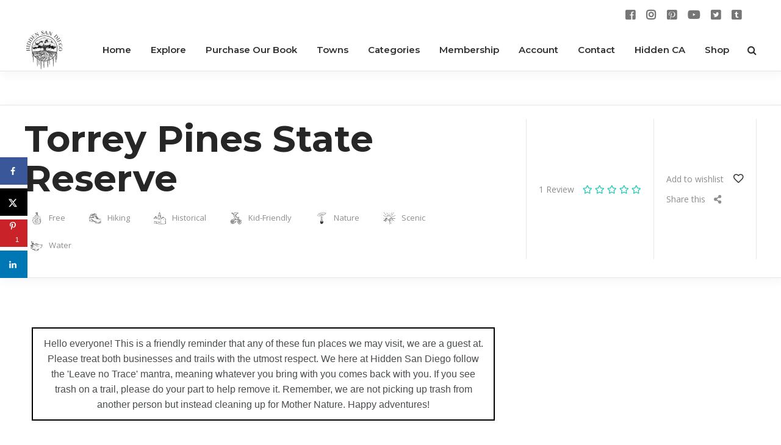

--- FILE ---
content_type: text/html; charset=UTF-8
request_url: https://hiddensandiego.com/things-to-do/places/torrey-pines-state-reserve
body_size: 118884
content:
<!DOCTYPE html><html lang="en-US" prefix="og: https://ogp.me/ns#"><head><meta charset="UTF-8"/><link rel="profile" href="https://gmpg.org/xfn/11" /><meta name="viewport" content="width=device-width,initial-scale=1,user-scalable=yes"> <script data-no-optimize="1" data-cfasync="false">!function(){"use strict";const t={adt_ei:{identityApiKey:"plainText",source:"url",type:"plaintext",priority:1},adt_eih:{identityApiKey:"sha256",source:"urlh",type:"hashed",priority:2},sh_kit:{identityApiKey:"sha256",source:"urlhck",type:"hashed",priority:3}},e=Object.keys(t);function i(t){return function(t){const e=t.match(/((?=([a-z0-9._!#$%+^&*()[\]<>-]+))\2@[a-z0-9._-]+\.[a-z0-9._-]+)/gi);return e?e[0]:""}(function(t){return t.replace(/\s/g,"")}(t.toLowerCase()))}!async function(){const n=new URL(window.location.href),o=n.searchParams;let a=null;const r=Object.entries(t).sort(([,t],[,e])=>t.priority-e.priority).map(([t])=>t);for(const e of r){const n=o.get(e),r=t[e];if(!n||!r)continue;const c=decodeURIComponent(n),d="plaintext"===r.type&&i(c),s="hashed"===r.type&&c;if(d||s){a={value:c,config:r};break}}if(a){const{value:t,config:e}=a;window.adthrive=window.adthrive||{},window.adthrive.cmd=window.adthrive.cmd||[],window.adthrive.cmd.push(function(){window.adthrive.identityApi({source:e.source,[e.identityApiKey]:t},({success:i,data:n})=>{i?window.adthrive.log("info","Plugin","detectEmails",`Identity API called with ${e.type} email: ${t}`,n):window.adthrive.log("warning","Plugin","detectEmails",`Failed to call Identity API with ${e.type} email: ${t}`,n)})})}!function(t,e){const i=new URL(e);t.forEach(t=>i.searchParams.delete(t)),history.replaceState(null,"",i.toString())}(e,n)}()}();</script><script data-affiliate-config type="application/json">{"enableLinkMonetizer":true,"keywordLinkerKeywordLimit":"","affiliateJsClientPath":"https:\/\/affiliate-cdn.raptive.com\/affiliate.mvp.min.js","affiliateApiPath":"https:\/\/affiliate-api.raptive.com","amazonAffiliateId":"raptive-hiddensandiego-lm-20","excludeNetworks":["raptive"],"excludeDestinations":["cj"],"enableAnalytics":true,"pluginVersion":"1.1.6"}</script> <script async referrerpolicy="no-referrer-when-downgrade" data-no-optimize="1" data-cfasync="false" src="https://affiliate-cdn.raptive.com/affiliate.mvp.min.js"></script> <style data-no-optimize="1" data-cfasync="false">.adthrive-ad {
		margin-top: 10px;
		margin-bottom: 10px;
		text-align: center;
		overflow-x: visible;
		clear: both;
		line-height: 0;
	}
	.adthrive-device-desktop .adthrive-recipe,
.adthrive-device-tablet .adthrive-recipe {
	float: right;
	clear: right;
	margin-left: 10px;
}

/* for final sticky SB */
.adthrive-sidebar.adthrive-stuck {
margin-top: 110px;
}
/* for ESSAs */
.adthrive-sticky-sidebar > div {
top: 110px!important;
}

HTML, body {
overflow-x: clip !important;
}</style> <script data-no-optimize="1" data-cfasync="false">window.adthriveCLS = {
		enabledLocations: ['Content', 'Recipe'],
		injectedSlots: [],
		injectedFromPlugin: true,
		branch: '2b5f64e',bucket: 'prod',			};
	window.adthriveCLS.siteAds = {"betaTester":false,"targeting":[{"value":"66df5bbc45c38126c2189061","key":"siteId"},{"value":"66df5bbb7480bd26c29bc5ef","key":"organizationId"},{"value":"Hidden San Diego","key":"siteName"},{"value":"AdThrive Edge","key":"service"},{"value":"on","key":"bidding"},{"value":["Travel","Entertainment"],"key":"verticals"}],"siteUrl":"https://hiddensandiego.com","siteId":"66df5bbc45c38126c2189061","siteName":"Hidden San Diego","breakpoints":{"tablet":768,"desktop":1024},"cloudflare":{"version":"b770817"},"adUnits":[{"sequence":9,"targeting":[{"value":["Sidebar"],"key":"location"},{"value":true,"key":"sticky"}],"devices":["desktop"],"name":"Sidebar_9","sticky":true,"location":"Sidebar","dynamic":{"pageSelector":"","spacing":0,"max":1,"lazyMax":null,"enable":true,"lazy":false,"elementSelector":".edgtf-sidebar","skip":0,"classNames":[],"position":"beforeend","every":1,"enabled":true},"stickyOverlapSelector":"","adSizes":[[300,250],[160,600],[336,280],[320,50],[300,600],[250,250],[1,1],[320,100],[300,1050],[300,50],[300,420]],"priority":291,"autosize":true},{"sequence":null,"targeting":[{"value":["Content"],"key":"location"}],"devices":["desktop"],"name":"Content","sticky":false,"location":"Content","dynamic":{"pageSelector":"body.single","spacing":0,"max":6,"lazyMax":93,"enable":true,"lazy":true,"elementSelector":".edgtf-ls-content > *:not(h2):not(h3):not(.dpsp-share-text):not(#dpsp-content-top):not(span), .edgtf-ls-content > .wpb-content-wrapper > *:not(h2):not(h3):not(.dpsp-share-text):not(#dpsp-content-top):not(span), body.single .edgtf-post-text-main > *:not(h2):not(h3):not(.dpsp-share-text):not(#dpsp-content-top):not(span)","skip":7,"classNames":[],"position":"afterend","every":1,"enabled":true},"stickyOverlapSelector":"","adSizes":[[300,250],[728,90],[336,280],[320,50],[468,60],[970,90],[250,250],[1,1],[320,100],[970,250],[1,2],[300,50],[300,300],[552,334],[728,250]],"priority":199,"autosize":true},{"sequence":null,"targeting":[{"value":["Content"],"key":"location"}],"devices":["tablet","phone"],"name":"Content","sticky":false,"location":"Content","dynamic":{"pageSelector":"body.single","spacing":0,"max":6,"lazyMax":93,"enable":true,"lazy":true,"elementSelector":".edgtf-ls-content > *:not(h2):not(h3):not(.dpsp-share-text):not(#dpsp-content-top):not(span), .edgtf-ls-content > .wpb-content-wrapper > *:not(h2):not(h3):not(.dpsp-share-text):not(#dpsp-content-top):not(span), body.single .edgtf-post-text-main > *:not(h2):not(h3):not(.dpsp-share-text):not(#dpsp-content-top):not(span)","skip":7,"classNames":[],"position":"afterend","every":1,"enabled":true},"stickyOverlapSelector":"","adSizes":[[300,250],[728,90],[336,280],[320,50],[468,60],[970,90],[250,250],[1,1],[320,100],[970,250],[1,2],[300,50],[300,300],[552,334],[728,250]],"priority":199,"autosize":true},{"sequence":1,"targeting":[{"value":["Recipe"],"key":"location"}],"devices":["desktop","tablet"],"name":"Recipe_1","sticky":false,"location":"Recipe","dynamic":{"pageSelector":"","spacing":0.85,"max":2,"lazyMax":3,"enable":true,"lazy":true,"elementSelector":".wprm-recipe-ingredients-container li, .wprm-recipe-instructions-container li, .wprm-recipe-notes-container li, .wprm-recipe-notes-container span, .wprm-recipe-notes-container p, .wprm-nutrition-label-container li, .wprm-nutrition-label-container span, .wprm-nutrition-label-container p","skip":0,"classNames":[],"position":"beforebegin","every":1,"enabled":true},"stickyOverlapSelector":"","adSizes":[[300,250],[320,50],[250,250],[1,1],[320,100],[1,2],[300,50],[320,300],[300,390]],"priority":-101,"autosize":true},{"sequence":5,"targeting":[{"value":["Recipe"],"key":"location"}],"devices":["phone"],"name":"Recipe_5","sticky":false,"location":"Recipe","dynamic":{"pageSelector":"","spacing":0,"max":1,"lazyMax":null,"enable":true,"lazy":false,"elementSelector":".wprm-recipe-ingredients-container","skip":0,"classNames":[],"position":"beforebegin","every":1,"enabled":true},"stickyOverlapSelector":"","adSizes":[[300,250],[320,50],[250,250],[1,1],[320,100],[1,2],[300,50],[320,300],[300,390]],"priority":-105,"autosize":true},{"sequence":1,"targeting":[{"value":["Recipe"],"key":"location"}],"devices":["phone"],"name":"Recipe_1","sticky":false,"location":"Recipe","dynamic":{"pageSelector":"","spacing":0.85,"max":1,"lazyMax":3,"enable":true,"lazy":true,"elementSelector":".wprm-recipe-ingredients-container, .wprm-recipe-instructions-container li, .wprm-recipe-notes-container li, .wprm-recipe-notes-container span, .wprm-recipe-notes-container p, .wprm-nutrition-label-container li, .wprm-nutrition-label-container span, .wprm-nutrition-label-container p","skip":0,"classNames":[],"position":"afterend","every":1,"enabled":true},"stickyOverlapSelector":"","adSizes":[[300,250],[320,50],[250,250],[1,1],[320,100],[1,2],[300,50],[320,300],[300,390]],"priority":-101,"autosize":true},{"sequence":null,"targeting":[{"value":["Below Post"],"key":"location"}],"devices":["desktop","tablet","phone"],"name":"Below_Post","sticky":false,"location":"Below Post","dynamic":{"pageSelector":"","spacing":0,"max":0,"lazyMax":1,"enable":true,"lazy":true,"elementSelector":".edgtf-comment-form","skip":0,"classNames":[],"position":"beforebegin","every":1,"enabled":true},"stickyOverlapSelector":"","adSizes":[[300,250],[728,90],[336,280],[320,50],[468,60],[250,250],[1,1],[320,100],[970,250],[728,250]],"priority":99,"autosize":true},{"sequence":null,"targeting":[{"value":["Footer"],"key":"location"},{"value":true,"key":"sticky"}],"devices":["desktop","phone","tablet"],"name":"Footer","sticky":true,"location":"Footer","dynamic":{"pageSelector":"","spacing":0,"max":1,"lazyMax":null,"enable":true,"lazy":false,"elementSelector":"body","skip":0,"classNames":[],"position":"beforeend","every":1,"enabled":true},"stickyOverlapSelector":"","adSizes":[[728,90],[320,50],[468,60],[970,90],[1,1],[320,100],[300,50]],"priority":-1,"autosize":true}],"adDensityLayout":{"mobile":{"adDensity":0.2,"onePerViewport":false},"pageOverrides":[],"desktop":{"adDensity":0.2,"onePerViewport":false}},"adDensityEnabled":true,"siteExperiments":[],"adTypes":{"sponsorTileDesktop":true,"interscrollerDesktop":false,"nativeBelowPostDesktop":true,"miniscroller":true,"largeFormatsMobile":false,"nativeMobileContent":true,"inRecipeRecommendationMobile":true,"nativeMobileRecipe":true,"sponsorTileMobile":true,"expandableCatalogAdsMobile":false,"frameAdsMobile":true,"outstreamMobile":true,"nativeHeaderMobile":true,"frameAdsDesktop":true,"inRecipeRecommendationDesktop":true,"expandableFooterDesktop":true,"nativeDesktopContent":true,"outstreamDesktop":true,"animatedFooter":true,"skylineHeader":false,"expandableFooter":true,"nativeDesktopSidebar":true,"videoFootersMobile":true,"videoFootersDesktop":true,"interscroller":false,"nativeDesktopRecipe":true,"nativeHeaderDesktop":true,"nativeBelowPostMobile":true,"expandableCatalogAdsDesktop":false,"largeFormatsDesktop":true},"adOptions":{"theTradeDesk":true,"undertone":true,"sidebarConfig":{"dynamicStickySidebar":{"minHeight":1800,"enabled":true,"blockedSelectors":[]}},"footerCloseButton":false,"teads":true,"seedtag":true,"pmp":true,"thirtyThreeAcross":true,"sharethrough":true,"optimizeVideoPlayersForEarnings":true,"removeVideoTitleWrapper":true,"pubMatic":true,"contentTermsFooterEnabled":false,"chicory":false,"infiniteScroll":false,"longerVideoAdPod":true,"yahoossp":true,"spa":false,"stickyContainerConfig":{"recipeDesktop":{"minHeight":null,"enabled":false},"blockedSelectors":[],"stickyHeaderSelectors":[],"content":{"minHeight":null,"enabled":false},"recipeMobile":{"minHeight":null,"enabled":false}},"gatedPrint":{"printClasses":[],"siteEmailServiceProviderId":null,"defaultOptIn":false,"enabled":false,"newsletterPromptEnabled":false},"yieldmo":true,"footerSelector":"","amazonUAM":true,"gamMCMEnabled":true,"gamMCMChildNetworkCode":"23203664006","rubicon":true,"conversant":false,"openx":true,"customCreativeEnabled":true,"secColor":"#000000","unruly":true,"mediaGrid":true,"bRealTime":true,"adInViewTime":null,"gumgum":true,"comscoreFooter":false,"desktopInterstitial":false,"amx":true,"footerCloseButtonDesktop":false,"ozone":true,"isAutoOptimized":true,"comscoreTAL":false,"targetaff":true,"bgColor":"#FFFFFF","advancePlaylistOptions":{"playlistPlayer":{"enabled":true},"relatedPlayer":{"enabled":true,"applyToFirst":true}},"kargo":true,"liveRampATS":true,"footerCloseButtonMobile":false,"interstitialBlockedPageSelectors":"","prioritizeShorterVideoAds":true,"allowSmallerAdSizes":true,"blis":true,"wakeLock":{"desktopEnabled":true,"mobileValue":15,"mobileEnabled":true,"desktopValue":30},"mobileInterstitial":true,"tripleLift":true,"sensitiveCategories":["alc","ast","cbd","cosm","dat","gamc","pol","rel","sst","ssr","srh","ske","tob","wtl"],"liveRamp":true,"adthriveEmailIdentity":true,"criteo":true,"nativo":true,"infiniteScrollOptions":{"selector":"","heightThreshold":0},"siteAttributes":{"mobileHeaderSelectors":[],"desktopHeaderSelectors":[]},"dynamicContentSlotLazyLoading":true,"clsOptimizedAds":true,"ogury":true,"verticals":["Travel","Entertainment"],"inImage":false,"stackadapt":true,"usCMP":{"enabled":false,"regions":[]},"advancePlaylist":true,"medianet":true,"delayLoading":false,"inImageZone":null,"appNexus":true,"rise":true,"liveRampId":"","infiniteScrollRefresh":true,"indexExchange":true},"siteAdsProfiles":[],"thirdPartySiteConfig":{"partners":{"discounts":[]}},"videoPlayers":{"contextual":{"autoplayCollapsibleEnabled":false,"overrideEmbedLocation":false,"defaultPlayerType":"static"},"videoEmbed":"wordpress","footerSelector":null,"contentSpecificPlaylists":[],"players":[{"playlistId":"ozvmCRwa","pageSelector":"","devices":["mobile","desktop"],"description":"","skip":0,"title":"Stationary related player - desktop and mobile","type":"stationaryRelated","enabled":true,"elementSelector":"","id":4087473,"position":"","saveVideoCloseState":false,"shuffle":false,"adPlayerTitle":"Stationary related player - desktop and mobile","playerId":"5yfmhvw8"},{"playlistId":"ozvmCRwa","pageSelector":"body.single","devices":["mobile"],"mobileLocation":"top-center","description":"","skip":0,"title":"","type":"stickyPlaylist","enabled":true,"elementSelector":".edgtf-ls-content > p:nth-of-type(3), .edgtf-ls-content > .wpb-content-wrapper > p:nth-of-type(3),\nbody.postid-48581 .edgtf-post-text-main > p:nth-of-type(8)","id":4087475,"position":"afterend","saveVideoCloseState":false,"shuffle":false,"adPlayerTitle":"MY LATEST VIDEOS","mobileHeaderSelector":null,"playerId":"5yfmhvw8"},{"playlistId":"ozvmCRwa","pageSelector":"body.single","devices":["desktop"],"description":"","skip":0,"title":"","type":"stickyPlaylist","enabled":true,"elementSelector":".edgtf-ls-content > p:nth-of-type(3), .edgtf-ls-content > .wpb-content-wrapper > p:nth-of-type(3),\nbody.postid-48581 .edgtf-post-text-main > p:nth-of-type(8)","id":4087474,"position":"afterend","saveVideoCloseState":false,"shuffle":false,"adPlayerTitle":"MY LATEST VIDEOS","mobileHeaderSelector":null,"playerId":"5yfmhvw8"}],"partners":{"theTradeDesk":true,"unruly":true,"mediaGrid":true,"undertone":true,"gumgum":true,"seedtag":true,"amx":true,"ozone":true,"pmp":true,"kargo":true,"stickyOutstream":{"desktop":{"enabled":true},"blockedPageSelectors":"","mobileLocation":"bottom-left","allowOnHomepage":true,"mobile":{"enabled":true},"saveVideoCloseState":false,"mobileHeaderSelector":"","allowForPageWithStickyPlayer":{"enabled":true}},"sharethrough":true,"blis":true,"tripleLift":true,"pubMatic":true,"criteo":true,"yahoossp":true,"nativo":true,"stackadapt":true,"yieldmo":true,"amazonUAM":true,"medianet":true,"rubicon":true,"appNexus":true,"rise":true,"openx":true,"indexExchange":true}}};</script> <script data-no-optimize="1" data-cfasync="false">(function(w, d) {
	w.adthrive = w.adthrive || {};
	w.adthrive.cmd = w.adthrive.cmd || [];
	w.adthrive.plugin = 'adthrive-ads-3.10.0';
	w.adthrive.host = 'ads.adthrive.com';
	w.adthrive.integration = 'plugin';

	var commitParam = (w.adthriveCLS && w.adthriveCLS.bucket !== 'prod' && w.adthriveCLS.branch) ? '&commit=' + w.adthriveCLS.branch : '';

	var s = d.createElement('script');
	s.async = true;
	s.referrerpolicy='no-referrer-when-downgrade';
	s.src = 'https://' + w.adthrive.host + '/sites/66df5bbc45c38126c2189061/ads.min.js?referrer=' + w.encodeURIComponent(w.location.href) + commitParam + '&cb=' + (Math.floor(Math.random() * 100) + 1) + '';
	var n = d.getElementsByTagName('script')[0];
	n.parentNode.insertBefore(s, n);
})(window, document);</script> <link rel="dns-prefetch" href="https://ads.adthrive.com/"><link rel="preconnect" href="https://ads.adthrive.com/"><link rel="preconnect" href="https://ads.adthrive.com/" crossorigin><title>Torrey Pines State Reserve | Hidden San Diego</title><meta name="description" content="Torrey Pines State Reserve is one of San Diego&#039;s most hiked and most popular coastal parks. It&#039;s easy to see why.  With unique bluffs and beautiful views"/><meta name="robots" content="follow, index, max-snippet:-1, max-video-preview:-1, max-image-preview:large"/><link rel="canonical" href="https://hiddensandiego.com/things-to-do/places/torrey-pines-state-reserve" /><meta property="og:locale" content="en_US" /><meta property="og:type" content="article" /><meta property="og:title" content="Torrey Pines State Reserve | Hidden San Diego" /><meta property="og:description" content="Torrey Pines State Reserve is one of San Diego&#039;s most hiked and most popular coastal parks. It&#039;s easy to see why.  With unique bluffs and beautiful views" /><meta property="og:url" content="https://hiddensandiego.com/things-to-do/places/torrey-pines-state-reserve" /><meta property="og:site_name" content="Hidden San Diego" /><meta property="og:updated_time" content="2022-08-19T17:28:29+00:00" /><meta property="og:image" content="https://hiddensandiego.com/wp-content/uploads/2020/01/torrey-pines-state-reserve-e1660930090373.jpg" /><meta property="og:image:secure_url" content="https://hiddensandiego.com/wp-content/uploads/2020/01/torrey-pines-state-reserve-e1660930090373.jpg" /><meta property="og:image:width" content="1100" /><meta property="og:image:height" content="733" /><meta property="og:image:alt" content="torrey pines state reserve" /><meta property="og:image:type" content="image/jpeg" /><meta name="twitter:card" content="summary_large_image" /><meta name="twitter:title" content="Torrey Pines State Reserve | Hidden San Diego" /><meta name="twitter:description" content="Torrey Pines State Reserve is one of San Diego&#039;s most hiked and most popular coastal parks. It&#039;s easy to see why.  With unique bluffs and beautiful views" /><meta name="twitter:image" content="https://hiddensandiego.com/wp-content/uploads/2020/01/torrey-pines-state-reserve-e1660930090373.jpg" /> <script type="application/ld+json" class="rank-math-schema">{"@context":"https://schema.org","@graph":[{"@type":"BreadcrumbList","@id":"https://hiddensandiego.com/things-to-do/places/torrey-pines-state-reserve#breadcrumb","itemListElement":[{"@type":"ListItem","position":"1","item":{"@id":"https://hiddensandiego.com","name":"Hidden San Diego"}},{"@type":"ListItem","position":"2","item":{"@id":"https://hiddensandiego.com/things-to-do/places","name":"UrbanGo Listing"}},{"@type":"ListItem","position":"3","item":{"@id":"https://hiddensandiego.com/listing-category/free","name":"Free"}},{"@type":"ListItem","position":"4","item":{"@id":"https://hiddensandiego.com/things-to-do/places/torrey-pines-state-reserve","name":"Torrey Pines State Reserve"}}]}]}</script> <link rel='dns-prefetch' href='//maps.googleapis.com' /><link rel='dns-prefetch' href='//www.googletagmanager.com' /><link rel='dns-prefetch' href='//stats.wp.com' /><link rel='dns-prefetch' href='//fonts.googleapis.com' /><link rel="alternate" type="application/rss+xml" title="Hidden San Diego &raquo; Feed" href="https://hiddensandiego.com/feed" /><link rel="alternate" type="application/rss+xml" title="Hidden San Diego &raquo; Comments Feed" href="https://hiddensandiego.com/comments/feed" /><link rel="alternate" type="application/rss+xml" title="Hidden San Diego &raquo; Torrey Pines State Reserve Comments Feed" href="https://hiddensandiego.com/things-to-do/places/torrey-pines-state-reserve/feed" /><link rel="alternate" title="oEmbed (JSON)" type="application/json+oembed" href="https://hiddensandiego.com/wp-json/oembed/1.0/embed?url=https%3A%2F%2Fhiddensandiego.com%2Fthings-to-do%2Fplaces%2Ftorrey-pines-state-reserve" /><link rel="alternate" title="oEmbed (XML)" type="text/xml+oembed" href="https://hiddensandiego.com/wp-json/oembed/1.0/embed?url=https%3A%2F%2Fhiddensandiego.com%2Fthings-to-do%2Fplaces%2Ftorrey-pines-state-reserve&#038;format=xml" /><style type="text/css" media="all">.wpautoterms-footer{background-color:#ffffff;text-align:center;}
.wpautoterms-footer a{color:#000000;font-family:Arial, sans-serif;font-size:14px;}
.wpautoterms-footer .separator{color:#cccccc;font-family:Arial, sans-serif;font-size:14px;}</style><style id='wp-img-auto-sizes-contain-inline-css' type='text/css'>img:is([sizes=auto i],[sizes^="auto," i]){contain-intrinsic-size:3000px 1500px}
/*# sourceURL=wp-img-auto-sizes-contain-inline-css */</style><style id='wp-emoji-styles-inline-css' type='text/css'>img.wp-smiley, img.emoji {
		display: inline !important;
		border: none !important;
		box-shadow: none !important;
		height: 1em !important;
		width: 1em !important;
		margin: 0 0.07em !important;
		vertical-align: -0.1em !important;
		background: none !important;
		padding: 0 !important;
	}
/*# sourceURL=wp-emoji-styles-inline-css */</style><style id='wp-block-library-inline-css' type='text/css'>:root{--wp-block-synced-color:#7a00df;--wp-block-synced-color--rgb:122,0,223;--wp-bound-block-color:var(--wp-block-synced-color);--wp-editor-canvas-background:#ddd;--wp-admin-theme-color:#007cba;--wp-admin-theme-color--rgb:0,124,186;--wp-admin-theme-color-darker-10:#006ba1;--wp-admin-theme-color-darker-10--rgb:0,107,160.5;--wp-admin-theme-color-darker-20:#005a87;--wp-admin-theme-color-darker-20--rgb:0,90,135;--wp-admin-border-width-focus:2px}@media (min-resolution:192dpi){:root{--wp-admin-border-width-focus:1.5px}}.wp-element-button{cursor:pointer}:root .has-very-light-gray-background-color{background-color:#eee}:root .has-very-dark-gray-background-color{background-color:#313131}:root .has-very-light-gray-color{color:#eee}:root .has-very-dark-gray-color{color:#313131}:root .has-vivid-green-cyan-to-vivid-cyan-blue-gradient-background{background:linear-gradient(135deg,#00d084,#0693e3)}:root .has-purple-crush-gradient-background{background:linear-gradient(135deg,#34e2e4,#4721fb 50%,#ab1dfe)}:root .has-hazy-dawn-gradient-background{background:linear-gradient(135deg,#faaca8,#dad0ec)}:root .has-subdued-olive-gradient-background{background:linear-gradient(135deg,#fafae1,#67a671)}:root .has-atomic-cream-gradient-background{background:linear-gradient(135deg,#fdd79a,#004a59)}:root .has-nightshade-gradient-background{background:linear-gradient(135deg,#330968,#31cdcf)}:root .has-midnight-gradient-background{background:linear-gradient(135deg,#020381,#2874fc)}:root{--wp--preset--font-size--normal:16px;--wp--preset--font-size--huge:42px}.has-regular-font-size{font-size:1em}.has-larger-font-size{font-size:2.625em}.has-normal-font-size{font-size:var(--wp--preset--font-size--normal)}.has-huge-font-size{font-size:var(--wp--preset--font-size--huge)}.has-text-align-center{text-align:center}.has-text-align-left{text-align:left}.has-text-align-right{text-align:right}.has-fit-text{white-space:nowrap!important}#end-resizable-editor-section{display:none}.aligncenter{clear:both}.items-justified-left{justify-content:flex-start}.items-justified-center{justify-content:center}.items-justified-right{justify-content:flex-end}.items-justified-space-between{justify-content:space-between}.screen-reader-text{border:0;clip-path:inset(50%);height:1px;margin:-1px;overflow:hidden;padding:0;position:absolute;width:1px;word-wrap:normal!important}.screen-reader-text:focus{background-color:#ddd;clip-path:none;color:#444;display:block;font-size:1em;height:auto;left:5px;line-height:normal;padding:15px 23px 14px;text-decoration:none;top:5px;width:auto;z-index:100000}html :where(.has-border-color){border-style:solid}html :where([style*=border-top-color]){border-top-style:solid}html :where([style*=border-right-color]){border-right-style:solid}html :where([style*=border-bottom-color]){border-bottom-style:solid}html :where([style*=border-left-color]){border-left-style:solid}html :where([style*=border-width]){border-style:solid}html :where([style*=border-top-width]){border-top-style:solid}html :where([style*=border-right-width]){border-right-style:solid}html :where([style*=border-bottom-width]){border-bottom-style:solid}html :where([style*=border-left-width]){border-left-style:solid}html :where(img[class*=wp-image-]){height:auto;max-width:100%}:where(figure){margin:0 0 1em}html :where(.is-position-sticky){--wp-admin--admin-bar--position-offset:var(--wp-admin--admin-bar--height,0px)}@media screen and (max-width:600px){html :where(.is-position-sticky){--wp-admin--admin-bar--position-offset:0px}}

/*# sourceURL=wp-block-library-inline-css */</style><style id='wp-block-image-inline-css' type='text/css'>.wp-block-image>a,.wp-block-image>figure>a{display:inline-block}.wp-block-image img{box-sizing:border-box;height:auto;max-width:100%;vertical-align:bottom}@media not (prefers-reduced-motion){.wp-block-image img.hide{visibility:hidden}.wp-block-image img.show{animation:show-content-image .4s}}.wp-block-image[style*=border-radius] img,.wp-block-image[style*=border-radius]>a{border-radius:inherit}.wp-block-image.has-custom-border img{box-sizing:border-box}.wp-block-image.aligncenter{text-align:center}.wp-block-image.alignfull>a,.wp-block-image.alignwide>a{width:100%}.wp-block-image.alignfull img,.wp-block-image.alignwide img{height:auto;width:100%}.wp-block-image .aligncenter,.wp-block-image .alignleft,.wp-block-image .alignright,.wp-block-image.aligncenter,.wp-block-image.alignleft,.wp-block-image.alignright{display:table}.wp-block-image .aligncenter>figcaption,.wp-block-image .alignleft>figcaption,.wp-block-image .alignright>figcaption,.wp-block-image.aligncenter>figcaption,.wp-block-image.alignleft>figcaption,.wp-block-image.alignright>figcaption{caption-side:bottom;display:table-caption}.wp-block-image .alignleft{float:left;margin:.5em 1em .5em 0}.wp-block-image .alignright{float:right;margin:.5em 0 .5em 1em}.wp-block-image .aligncenter{margin-left:auto;margin-right:auto}.wp-block-image :where(figcaption){margin-bottom:1em;margin-top:.5em}.wp-block-image.is-style-circle-mask img{border-radius:9999px}@supports ((-webkit-mask-image:none) or (mask-image:none)) or (-webkit-mask-image:none){.wp-block-image.is-style-circle-mask img{border-radius:0;-webkit-mask-image:url('data:image/svg+xml;utf8,<svg viewBox="0 0 100 100" xmlns="http://www.w3.org/2000/svg"><circle cx="50" cy="50" r="50"/></svg>');mask-image:url('data:image/svg+xml;utf8,<svg viewBox="0 0 100 100" xmlns="http://www.w3.org/2000/svg"><circle cx="50" cy="50" r="50"/></svg>');mask-mode:alpha;-webkit-mask-position:center;mask-position:center;-webkit-mask-repeat:no-repeat;mask-repeat:no-repeat;-webkit-mask-size:contain;mask-size:contain}}:root :where(.wp-block-image.is-style-rounded img,.wp-block-image .is-style-rounded img){border-radius:9999px}.wp-block-image figure{margin:0}.wp-lightbox-container{display:flex;flex-direction:column;position:relative}.wp-lightbox-container img{cursor:zoom-in}.wp-lightbox-container img:hover+button{opacity:1}.wp-lightbox-container button{align-items:center;backdrop-filter:blur(16px) saturate(180%);background-color:#5a5a5a40;border:none;border-radius:4px;cursor:zoom-in;display:flex;height:20px;justify-content:center;opacity:0;padding:0;position:absolute;right:16px;text-align:center;top:16px;width:20px;z-index:100}@media not (prefers-reduced-motion){.wp-lightbox-container button{transition:opacity .2s ease}}.wp-lightbox-container button:focus-visible{outline:3px auto #5a5a5a40;outline:3px auto -webkit-focus-ring-color;outline-offset:3px}.wp-lightbox-container button:hover{cursor:pointer;opacity:1}.wp-lightbox-container button:focus{opacity:1}.wp-lightbox-container button:focus,.wp-lightbox-container button:hover,.wp-lightbox-container button:not(:hover):not(:active):not(.has-background){background-color:#5a5a5a40;border:none}.wp-lightbox-overlay{box-sizing:border-box;cursor:zoom-out;height:100vh;left:0;overflow:hidden;position:fixed;top:0;visibility:hidden;width:100%;z-index:100000}.wp-lightbox-overlay .close-button{align-items:center;cursor:pointer;display:flex;justify-content:center;min-height:40px;min-width:40px;padding:0;position:absolute;right:calc(env(safe-area-inset-right) + 16px);top:calc(env(safe-area-inset-top) + 16px);z-index:5000000}.wp-lightbox-overlay .close-button:focus,.wp-lightbox-overlay .close-button:hover,.wp-lightbox-overlay .close-button:not(:hover):not(:active):not(.has-background){background:none;border:none}.wp-lightbox-overlay .lightbox-image-container{height:var(--wp--lightbox-container-height);left:50%;overflow:hidden;position:absolute;top:50%;transform:translate(-50%,-50%);transform-origin:top left;width:var(--wp--lightbox-container-width);z-index:9999999999}.wp-lightbox-overlay .wp-block-image{align-items:center;box-sizing:border-box;display:flex;height:100%;justify-content:center;margin:0;position:relative;transform-origin:0 0;width:100%;z-index:3000000}.wp-lightbox-overlay .wp-block-image img{height:var(--wp--lightbox-image-height);min-height:var(--wp--lightbox-image-height);min-width:var(--wp--lightbox-image-width);width:var(--wp--lightbox-image-width)}.wp-lightbox-overlay .wp-block-image figcaption{display:none}.wp-lightbox-overlay button{background:none;border:none}.wp-lightbox-overlay .scrim{background-color:#fff;height:100%;opacity:.9;position:absolute;width:100%;z-index:2000000}.wp-lightbox-overlay.active{visibility:visible}@media not (prefers-reduced-motion){.wp-lightbox-overlay.active{animation:turn-on-visibility .25s both}.wp-lightbox-overlay.active img{animation:turn-on-visibility .35s both}.wp-lightbox-overlay.show-closing-animation:not(.active){animation:turn-off-visibility .35s both}.wp-lightbox-overlay.show-closing-animation:not(.active) img{animation:turn-off-visibility .25s both}.wp-lightbox-overlay.zoom.active{animation:none;opacity:1;visibility:visible}.wp-lightbox-overlay.zoom.active .lightbox-image-container{animation:lightbox-zoom-in .4s}.wp-lightbox-overlay.zoom.active .lightbox-image-container img{animation:none}.wp-lightbox-overlay.zoom.active .scrim{animation:turn-on-visibility .4s forwards}.wp-lightbox-overlay.zoom.show-closing-animation:not(.active){animation:none}.wp-lightbox-overlay.zoom.show-closing-animation:not(.active) .lightbox-image-container{animation:lightbox-zoom-out .4s}.wp-lightbox-overlay.zoom.show-closing-animation:not(.active) .lightbox-image-container img{animation:none}.wp-lightbox-overlay.zoom.show-closing-animation:not(.active) .scrim{animation:turn-off-visibility .4s forwards}}@keyframes show-content-image{0%{visibility:hidden}99%{visibility:hidden}to{visibility:visible}}@keyframes turn-on-visibility{0%{opacity:0}to{opacity:1}}@keyframes turn-off-visibility{0%{opacity:1;visibility:visible}99%{opacity:0;visibility:visible}to{opacity:0;visibility:hidden}}@keyframes lightbox-zoom-in{0%{transform:translate(calc((-100vw + var(--wp--lightbox-scrollbar-width))/2 + var(--wp--lightbox-initial-left-position)),calc(-50vh + var(--wp--lightbox-initial-top-position))) scale(var(--wp--lightbox-scale))}to{transform:translate(-50%,-50%) scale(1)}}@keyframes lightbox-zoom-out{0%{transform:translate(-50%,-50%) scale(1);visibility:visible}99%{visibility:visible}to{transform:translate(calc((-100vw + var(--wp--lightbox-scrollbar-width))/2 + var(--wp--lightbox-initial-left-position)),calc(-50vh + var(--wp--lightbox-initial-top-position))) scale(var(--wp--lightbox-scale));visibility:hidden}}
/*# sourceURL=https://hiddensandiego.com/wp-includes/blocks/image/style.min.css */</style><style id='global-styles-inline-css' type='text/css'>:root{--wp--preset--aspect-ratio--square: 1;--wp--preset--aspect-ratio--4-3: 4/3;--wp--preset--aspect-ratio--3-4: 3/4;--wp--preset--aspect-ratio--3-2: 3/2;--wp--preset--aspect-ratio--2-3: 2/3;--wp--preset--aspect-ratio--16-9: 16/9;--wp--preset--aspect-ratio--9-16: 9/16;--wp--preset--color--black: #000000;--wp--preset--color--cyan-bluish-gray: #abb8c3;--wp--preset--color--white: #ffffff;--wp--preset--color--pale-pink: #f78da7;--wp--preset--color--vivid-red: #cf2e2e;--wp--preset--color--luminous-vivid-orange: #ff6900;--wp--preset--color--luminous-vivid-amber: #fcb900;--wp--preset--color--light-green-cyan: #7bdcb5;--wp--preset--color--vivid-green-cyan: #00d084;--wp--preset--color--pale-cyan-blue: #8ed1fc;--wp--preset--color--vivid-cyan-blue: #0693e3;--wp--preset--color--vivid-purple: #9b51e0;--wp--preset--gradient--vivid-cyan-blue-to-vivid-purple: linear-gradient(135deg,rgb(6,147,227) 0%,rgb(155,81,224) 100%);--wp--preset--gradient--light-green-cyan-to-vivid-green-cyan: linear-gradient(135deg,rgb(122,220,180) 0%,rgb(0,208,130) 100%);--wp--preset--gradient--luminous-vivid-amber-to-luminous-vivid-orange: linear-gradient(135deg,rgb(252,185,0) 0%,rgb(255,105,0) 100%);--wp--preset--gradient--luminous-vivid-orange-to-vivid-red: linear-gradient(135deg,rgb(255,105,0) 0%,rgb(207,46,46) 100%);--wp--preset--gradient--very-light-gray-to-cyan-bluish-gray: linear-gradient(135deg,rgb(238,238,238) 0%,rgb(169,184,195) 100%);--wp--preset--gradient--cool-to-warm-spectrum: linear-gradient(135deg,rgb(74,234,220) 0%,rgb(151,120,209) 20%,rgb(207,42,186) 40%,rgb(238,44,130) 60%,rgb(251,105,98) 80%,rgb(254,248,76) 100%);--wp--preset--gradient--blush-light-purple: linear-gradient(135deg,rgb(255,206,236) 0%,rgb(152,150,240) 100%);--wp--preset--gradient--blush-bordeaux: linear-gradient(135deg,rgb(254,205,165) 0%,rgb(254,45,45) 50%,rgb(107,0,62) 100%);--wp--preset--gradient--luminous-dusk: linear-gradient(135deg,rgb(255,203,112) 0%,rgb(199,81,192) 50%,rgb(65,88,208) 100%);--wp--preset--gradient--pale-ocean: linear-gradient(135deg,rgb(255,245,203) 0%,rgb(182,227,212) 50%,rgb(51,167,181) 100%);--wp--preset--gradient--electric-grass: linear-gradient(135deg,rgb(202,248,128) 0%,rgb(113,206,126) 100%);--wp--preset--gradient--midnight: linear-gradient(135deg,rgb(2,3,129) 0%,rgb(40,116,252) 100%);--wp--preset--font-size--small: 13px;--wp--preset--font-size--medium: 20px;--wp--preset--font-size--large: 36px;--wp--preset--font-size--x-large: 42px;--wp--preset--spacing--20: 0.44rem;--wp--preset--spacing--30: 0.67rem;--wp--preset--spacing--40: 1rem;--wp--preset--spacing--50: 1.5rem;--wp--preset--spacing--60: 2.25rem;--wp--preset--spacing--70: 3.38rem;--wp--preset--spacing--80: 5.06rem;--wp--preset--shadow--natural: 6px 6px 9px rgba(0, 0, 0, 0.2);--wp--preset--shadow--deep: 12px 12px 50px rgba(0, 0, 0, 0.4);--wp--preset--shadow--sharp: 6px 6px 0px rgba(0, 0, 0, 0.2);--wp--preset--shadow--outlined: 6px 6px 0px -3px rgb(255, 255, 255), 6px 6px rgb(0, 0, 0);--wp--preset--shadow--crisp: 6px 6px 0px rgb(0, 0, 0);}:where(.is-layout-flex){gap: 0.5em;}:where(.is-layout-grid){gap: 0.5em;}body .is-layout-flex{display: flex;}.is-layout-flex{flex-wrap: wrap;align-items: center;}.is-layout-flex > :is(*, div){margin: 0;}body .is-layout-grid{display: grid;}.is-layout-grid > :is(*, div){margin: 0;}:where(.wp-block-columns.is-layout-flex){gap: 2em;}:where(.wp-block-columns.is-layout-grid){gap: 2em;}:where(.wp-block-post-template.is-layout-flex){gap: 1.25em;}:where(.wp-block-post-template.is-layout-grid){gap: 1.25em;}.has-black-color{color: var(--wp--preset--color--black) !important;}.has-cyan-bluish-gray-color{color: var(--wp--preset--color--cyan-bluish-gray) !important;}.has-white-color{color: var(--wp--preset--color--white) !important;}.has-pale-pink-color{color: var(--wp--preset--color--pale-pink) !important;}.has-vivid-red-color{color: var(--wp--preset--color--vivid-red) !important;}.has-luminous-vivid-orange-color{color: var(--wp--preset--color--luminous-vivid-orange) !important;}.has-luminous-vivid-amber-color{color: var(--wp--preset--color--luminous-vivid-amber) !important;}.has-light-green-cyan-color{color: var(--wp--preset--color--light-green-cyan) !important;}.has-vivid-green-cyan-color{color: var(--wp--preset--color--vivid-green-cyan) !important;}.has-pale-cyan-blue-color{color: var(--wp--preset--color--pale-cyan-blue) !important;}.has-vivid-cyan-blue-color{color: var(--wp--preset--color--vivid-cyan-blue) !important;}.has-vivid-purple-color{color: var(--wp--preset--color--vivid-purple) !important;}.has-black-background-color{background-color: var(--wp--preset--color--black) !important;}.has-cyan-bluish-gray-background-color{background-color: var(--wp--preset--color--cyan-bluish-gray) !important;}.has-white-background-color{background-color: var(--wp--preset--color--white) !important;}.has-pale-pink-background-color{background-color: var(--wp--preset--color--pale-pink) !important;}.has-vivid-red-background-color{background-color: var(--wp--preset--color--vivid-red) !important;}.has-luminous-vivid-orange-background-color{background-color: var(--wp--preset--color--luminous-vivid-orange) !important;}.has-luminous-vivid-amber-background-color{background-color: var(--wp--preset--color--luminous-vivid-amber) !important;}.has-light-green-cyan-background-color{background-color: var(--wp--preset--color--light-green-cyan) !important;}.has-vivid-green-cyan-background-color{background-color: var(--wp--preset--color--vivid-green-cyan) !important;}.has-pale-cyan-blue-background-color{background-color: var(--wp--preset--color--pale-cyan-blue) !important;}.has-vivid-cyan-blue-background-color{background-color: var(--wp--preset--color--vivid-cyan-blue) !important;}.has-vivid-purple-background-color{background-color: var(--wp--preset--color--vivid-purple) !important;}.has-black-border-color{border-color: var(--wp--preset--color--black) !important;}.has-cyan-bluish-gray-border-color{border-color: var(--wp--preset--color--cyan-bluish-gray) !important;}.has-white-border-color{border-color: var(--wp--preset--color--white) !important;}.has-pale-pink-border-color{border-color: var(--wp--preset--color--pale-pink) !important;}.has-vivid-red-border-color{border-color: var(--wp--preset--color--vivid-red) !important;}.has-luminous-vivid-orange-border-color{border-color: var(--wp--preset--color--luminous-vivid-orange) !important;}.has-luminous-vivid-amber-border-color{border-color: var(--wp--preset--color--luminous-vivid-amber) !important;}.has-light-green-cyan-border-color{border-color: var(--wp--preset--color--light-green-cyan) !important;}.has-vivid-green-cyan-border-color{border-color: var(--wp--preset--color--vivid-green-cyan) !important;}.has-pale-cyan-blue-border-color{border-color: var(--wp--preset--color--pale-cyan-blue) !important;}.has-vivid-cyan-blue-border-color{border-color: var(--wp--preset--color--vivid-cyan-blue) !important;}.has-vivid-purple-border-color{border-color: var(--wp--preset--color--vivid-purple) !important;}.has-vivid-cyan-blue-to-vivid-purple-gradient-background{background: var(--wp--preset--gradient--vivid-cyan-blue-to-vivid-purple) !important;}.has-light-green-cyan-to-vivid-green-cyan-gradient-background{background: var(--wp--preset--gradient--light-green-cyan-to-vivid-green-cyan) !important;}.has-luminous-vivid-amber-to-luminous-vivid-orange-gradient-background{background: var(--wp--preset--gradient--luminous-vivid-amber-to-luminous-vivid-orange) !important;}.has-luminous-vivid-orange-to-vivid-red-gradient-background{background: var(--wp--preset--gradient--luminous-vivid-orange-to-vivid-red) !important;}.has-very-light-gray-to-cyan-bluish-gray-gradient-background{background: var(--wp--preset--gradient--very-light-gray-to-cyan-bluish-gray) !important;}.has-cool-to-warm-spectrum-gradient-background{background: var(--wp--preset--gradient--cool-to-warm-spectrum) !important;}.has-blush-light-purple-gradient-background{background: var(--wp--preset--gradient--blush-light-purple) !important;}.has-blush-bordeaux-gradient-background{background: var(--wp--preset--gradient--blush-bordeaux) !important;}.has-luminous-dusk-gradient-background{background: var(--wp--preset--gradient--luminous-dusk) !important;}.has-pale-ocean-gradient-background{background: var(--wp--preset--gradient--pale-ocean) !important;}.has-electric-grass-gradient-background{background: var(--wp--preset--gradient--electric-grass) !important;}.has-midnight-gradient-background{background: var(--wp--preset--gradient--midnight) !important;}.has-small-font-size{font-size: var(--wp--preset--font-size--small) !important;}.has-medium-font-size{font-size: var(--wp--preset--font-size--medium) !important;}.has-large-font-size{font-size: var(--wp--preset--font-size--large) !important;}.has-x-large-font-size{font-size: var(--wp--preset--font-size--x-large) !important;}
/*# sourceURL=global-styles-inline-css */</style><style id='classic-theme-styles-inline-css' type='text/css'>/*! This file is auto-generated */
.wp-block-button__link{color:#fff;background-color:#32373c;border-radius:9999px;box-shadow:none;text-decoration:none;padding:calc(.667em + 2px) calc(1.333em + 2px);font-size:1.125em}.wp-block-file__button{background:#32373c;color:#fff;text-decoration:none}
/*# sourceURL=/wp-includes/css/classic-themes.min.css */</style><link rel='stylesheet' id='wpautoterms_css-css' href='https://hiddensandiego.com/wp-content/cache/autoptimize/css/autoptimize_single_58be32b1de9286357161bd2936231a4f.css?ver=6.9' type='text/css' media='all' /><link rel='stylesheet' id='crp-public-css' href='https://hiddensandiego.com/wp-content/cache/autoptimize/css/autoptimize_single_1c2a1494fc034a9da52de23fd3eacfe7.css?ver=1.8.1' type='text/css' media='all' /><link rel='stylesheet' id='spbsm-stylesheet-css' href='https://hiddensandiego.com/wp-content/cache/autoptimize/css/autoptimize_single_93018dbeadff6eee7bc4c8d3ea2f3b37.css?ver=1.2.5' type='text/css' media='all' /><link rel='stylesheet' id='spbsm-lato-font-css' href='https://hiddensandiego.com/wp-content/cache/autoptimize/css/autoptimize_single_1ae77eb77b67d7900124a6cbb8cd4b0f.css?ver=1.2.5' type='text/css' media='all' /><link rel='stylesheet' id='urbango-edge-modules-css' href='https://hiddensandiego.com/wp-content/themes/urbango/assets/css/modules.min.css?ver=6.9' type='text/css' media='all' /><link rel='stylesheet' id='urbango-listing-style-css' href='https://hiddensandiego.com/wp-content/plugins/urbango-listing/assets/css/listing.min.css?ver=6.9' type='text/css' media='all' /><link rel='stylesheet' id='urbango-edge-modules-responsive-css' href='https://hiddensandiego.com/wp-content/themes/urbango/assets/css/modules-responsive.min.css?ver=6.9' type='text/css' media='all' /><link rel='stylesheet' id='urbango-listing-responsive-style-css' href='https://hiddensandiego.com/wp-content/plugins/urbango-listing/assets/css/listing-responsive.min.css?ver=6.9' type='text/css' media='all' /><link rel='stylesheet' id='urbango-edge-default-style-css' href='https://hiddensandiego.com/wp-content/themes/urbango/style.css?ver=6.9' type='text/css' media='all' /><link rel='stylesheet' id='urbango-edge-font_elegant-css' href='https://hiddensandiego.com/wp-content/themes/urbango/framework/lib/icons-pack/elegant-icons/style.min.css?ver=6.9' type='text/css' media='all' /><link rel='stylesheet' id='urbango-edge-font_awesome-css' href='https://hiddensandiego.com/wp-content/themes/urbango/framework/lib/icons-pack/font-awesome/css/fontawesome-all.min.css?ver=6.9' type='text/css' media='all' /><link rel='stylesheet' id='urbango-edge-ion_icons-css' href='https://hiddensandiego.com/wp-content/themes/urbango/framework/lib/icons-pack/ion-icons/css/ionicons.min.css?ver=6.9' type='text/css' media='all' /><link rel='stylesheet' id='mediaelement-css' href='https://hiddensandiego.com/wp-includes/js/mediaelement/mediaelementplayer-legacy.min.css?ver=4.2.17' type='text/css' media='all' /><link rel='stylesheet' id='wp-mediaelement-css' href='https://hiddensandiego.com/wp-includes/js/mediaelement/wp-mediaelement.min.css?ver=6.9' type='text/css' media='all' /><link rel='stylesheet' id='urbango-edge-style-dynamic-css' href='https://hiddensandiego.com/wp-content/cache/autoptimize/css/autoptimize_single_f1312458d29314a1e6cdd03bc5ccb4f3.css?ver=1757096947' type='text/css' media='all' /><link rel='stylesheet' id='urbango-edge-style-dynamic-responsive-css' href='https://hiddensandiego.com/wp-content/cache/autoptimize/css/autoptimize_single_73894939b67c7af61531903530bf9afb.css?ver=1757096947' type='text/css' media='all' /><link rel='stylesheet' id='urbango-edge-google-fonts-css' href='https://fonts.googleapis.com/css?family=Open+Sans%3A300%2C400%2C500%2C600%2C700%7CMontserrat%3A300%2C400%2C500%2C600%2C700&#038;subset=latin-ext&#038;ver=1.0.0' type='text/css' media='all' /><link rel='stylesheet' id='urbango-core-dashboard-style-css' href='https://hiddensandiego.com/wp-content/plugins/urbango-core/core-dashboard/assets/css/core-dashboard.min.css?ver=6.9' type='text/css' media='all' /><link rel='stylesheet' id='dpsp-frontend-style-pro-css' href='https://hiddensandiego.com/wp-content/cache/autoptimize/css/autoptimize_single_6e46463286662dc03c9bdfe65b5a95bf.css?ver=1.36.3' type='text/css' media='all' /><style id='dpsp-frontend-style-pro-inline-css' type='text/css'>@media screen and ( max-width : 780px ) {
					.dpsp-content-wrapper.dpsp-hide-on-mobile,
					.dpsp-share-text.dpsp-hide-on-mobile {
						display: none;
					}
					.dpsp-has-spacing .dpsp-networks-btns-wrapper li {
						margin:0 2% 10px 0;
					}
					.dpsp-network-btn.dpsp-has-label:not(.dpsp-has-count) {
						max-height: 40px;
						padding: 0;
						justify-content: center;
					}
					.dpsp-content-wrapper.dpsp-size-small .dpsp-network-btn.dpsp-has-label:not(.dpsp-has-count){
						max-height: 32px;
					}
					.dpsp-content-wrapper.dpsp-size-large .dpsp-network-btn.dpsp-has-label:not(.dpsp-has-count){
						max-height: 46px;
					}
				}
			
			@media screen and ( max-width : 720px ) {
				aside#dpsp-floating-sidebar.dpsp-hide-on-mobile.opened {
					display: none;
				}
			}
			
/*# sourceURL=dpsp-frontend-style-pro-inline-css */</style><link rel='stylesheet' id='js_composer_front-css' href='https://hiddensandiego.com/wp-content/plugins/js_composer/assets/css/js_composer.min.css?ver=8.7.2' type='text/css' media='all' /><link rel='stylesheet' id='bellows-css' href='https://hiddensandiego.com/wp-content/plugins/bellows-accordion-menu/assets/css/bellows.min.css?ver=1.4.4' type='text/css' media='all' /><link rel='stylesheet' id='bellows-font-awesome-css' href='https://hiddensandiego.com/wp-content/plugins/bellows-accordion-menu/assets/css/fontawesome/css/font-awesome.min.css?ver=1.4.4' type='text/css' media='all' /><link rel='stylesheet' id='sharedaddy-css' href='https://hiddensandiego.com/wp-content/cache/autoptimize/css/autoptimize_single_082b32bdcdd061b3a1b9b543a6429820.css?ver=15.4' type='text/css' media='all' /><link rel='stylesheet' id='social-logos-css' href='https://hiddensandiego.com/wp-content/plugins/jetpack/_inc/social-logos/social-logos.min.css?ver=15.4' type='text/css' media='all' /> <script type="text/javascript" src="https://hiddensandiego.com/wp-includes/js/jquery/jquery.min.js?ver=3.7.1" id="jquery-core-js"></script> <script type="text/javascript" src="https://hiddensandiego.com/wp-includes/js/jquery/jquery-migrate.min.js?ver=3.4.1" id="jquery-migrate-js"></script> <script type="text/javascript" src="https://hiddensandiego.com/wp-includes/js/dist/dom-ready.min.js?ver=f77871ff7694fffea381" id="wp-dom-ready-js"></script> <script type="text/javascript" src="https://hiddensandiego.com/wp-content/cache/autoptimize/js/autoptimize_single_817a2697d2c30ab90020f541f56d96d0.js?ver=3.0.4" id="wpautoterms_base-js"></script> 
 <script type="text/javascript" src="https://www.googletagmanager.com/gtag/js?id=G-FDEHMPZ1C0" id="google_gtagjs-js" async></script> <script type="text/javascript" id="google_gtagjs-js-after">window.dataLayer = window.dataLayer || [];function gtag(){dataLayer.push(arguments);}
gtag("set","linker",{"domains":["hiddensandiego.com"]});
gtag("js", new Date());
gtag("set", "developer_id.dZTNiMT", true);
gtag("config", "G-FDEHMPZ1C0");
//# sourceURL=google_gtagjs-js-after</script> <script></script><link rel="https://api.w.org/" href="https://hiddensandiego.com/wp-json/" /><link rel="EditURI" type="application/rsd+xml" title="RSD" href="https://hiddensandiego.com/xmlrpc.php?rsd" /><meta name="generator" content="WordPress 6.9" /><link rel='shortlink' href='https://hiddensandiego.com/?p=15129' /><style id="bellows-custom-generated-css">/** Bellows Custom Menu Styles (Customizer) **/
/* main */
.bellows.bellows-main { width:500px; }
.bellows.bellows-main, .bellows.bellows-main .bellows-menu-item, .bellows.bellows-main .bellows-menu-item .bellows-target { font-family:Montserrat; }


/* Status: Loaded from Transient */</style><meta name="generator" content="Site Kit by Google 1.171.0" /> <script type="text/javascript">var _statcounter = _statcounter || [];
			_statcounter.push({"tags": {"author": "a"}});</script> <style>img#wpstats{display:none}</style><meta name="google-adsense-platform-account" content="ca-host-pub-2644536267352236"><meta name="google-adsense-platform-domain" content="sitekit.withgoogle.com"><meta name="hubbub-info" description="Hubbub 1.36.3"><meta name="generator" content="Powered by WPBakery Page Builder - drag and drop page builder for WordPress."/><style type="text/css">@media screen and (max-width: 480px) {
	.crp-list-item {
    padding: 15px 0px!important;
	}
}
}
ul.crp-list{
text-align:center;
}
.crp-list {
    margin: 25px 0 0;
    border: 1px solid #e6e6e6;
    border-radius: 4px;
    box-shadow: 3px 3px 16px 2px rgba(0,0,0,.04);
    text-align: center;
}
.crp-list-item {
    padding:5px;
}
.crp-list-item.crp-list-item-has-image {
      display:inline-flex;
}

.crp-list-item-title a {
      font-family:Montserrat,sans-serif;
      font-size:14px;
      font-weight:600;
}
.crp-list-item-title {
  max-width:380px;
  text-align:center;
}
h5 .entry-title a {color:#000000}
.crp-list-title {text-align:center;}
.crp-list-item-image {max-width:380px;}
.crp-list-item.crp-list-item-has-image.crp-list-item-image-above {
  max-width:380px;}</style><link rel="icon" href="https://hiddensandiego.com/wp-content/uploads/2020/06/cropped-Hidden-San-Diego-Logo-32x32.png" sizes="32x32" /><link rel="icon" href="https://hiddensandiego.com/wp-content/uploads/2020/06/cropped-Hidden-San-Diego-Logo-192x192.png" sizes="192x192" /><link rel="apple-touch-icon" href="https://hiddensandiego.com/wp-content/uploads/2020/06/cropped-Hidden-San-Diego-Logo-180x180.png" /><meta name="msapplication-TileImage" content="https://hiddensandiego.com/wp-content/uploads/2020/06/cropped-Hidden-San-Diego-Logo-270x270.png" /> <script data-no-optimize='1' data-cfasync='false' id='comscore-loader-2b5f64e'>(function(){window.adthriveCLS.buildDate=`2026-01-27`;var e=(e,t)=>()=>(t||e((t={exports:{}}).exports,t),t.exports),t=e(((e,t)=>{var n=function(e){return e&&e.Math===Math&&e};t.exports=n(typeof globalThis==`object`&&globalThis)||n(typeof window==`object`&&window)||n(typeof self==`object`&&self)||n(typeof global==`object`&&global)||n(typeof e==`object`&&e)||(function(){return this})()||Function(`return this`)()})),n=e(((e,t)=>{t.exports=function(e){try{return!!e()}catch(e){return!0}}})),r=e(((e,t)=>{t.exports=!n()(function(){return Object.defineProperty({},1,{get:function(){return 7}})[1]!==7})})),i=e(((e,t)=>{t.exports=!n()(function(){var e=(function(){}).bind();return typeof e!=`function`||e.hasOwnProperty(`prototype`)})})),a=e(((e,t)=>{var n=i(),r=Function.prototype.call;t.exports=n?r.bind(r):function(){return r.apply(r,arguments)}})),o=e((e=>{var t={}.propertyIsEnumerable,n=Object.getOwnPropertyDescriptor;e.f=n&&!t.call({1:2},1)?function(e){var t=n(this,e);return!!t&&t.enumerable}:t})),s=e(((e,t)=>{t.exports=function(e,t){return{enumerable:!(e&1),configurable:!(e&2),writable:!(e&4),value:t}}})),c=e(((e,t)=>{var n=i(),r=Function.prototype,a=r.call,o=n&&r.bind.bind(a,a);t.exports=n?o:function(e){return function(){return a.apply(e,arguments)}}})),l=e(((e,t)=>{var n=c(),r=n({}.toString),i=n(``.slice);t.exports=function(e){return i(r(e),8,-1)}})),u=e(((e,t)=>{var r=c(),i=n(),a=l(),o=Object,s=r(``.split);t.exports=i(function(){return!o(`z`).propertyIsEnumerable(0)})?function(e){return a(e)===`String`?s(e,``):o(e)}:o})),d=e(((e,t)=>{t.exports=function(e){return e==null}})),f=e(((e,t)=>{var n=d(),r=TypeError;t.exports=function(e){if(n(e))throw new r(`Can't call method on `+e);return e}})),p=e(((e,t)=>{var n=u(),r=f();t.exports=function(e){return n(r(e))}})),m=e(((e,t)=>{var n=typeof document==`object`&&document.all;t.exports=n===void 0&&n!==void 0?function(e){return typeof e==`function`||e===n}:function(e){return typeof e==`function`}})),h=e(((e,t)=>{var n=m();t.exports=function(e){return typeof e==`object`?e!==null:n(e)}})),g=e(((e,n)=>{var r=t(),i=m(),a=function(e){return i(e)?e:void 0};n.exports=function(e,t){return arguments.length<2?a(r[e]):r[e]&&r[e][t]}})),_=e(((e,t)=>{t.exports=c()({}.isPrototypeOf)})),v=e(((e,t)=>{t.exports=typeof navigator<`u`&&String(navigator.userAgent)||``})),y=e(((e,n)=>{var r=t(),i=v(),a=r.process,o=r.Deno,s=a&&a.versions||o&&o.version,c=s&&s.v8,l,u;c&&(l=c.split(`.`),u=l[0]>0&&l[0]<4?1:+(l[0]+l[1])),!u&&i&&(l=i.match(/Edge\/(\d+)/),(!l||l[1]>=74)&&(l=i.match(/Chrome\/(\d+)/),l&&(u=+l[1]))),n.exports=u})),b=e(((e,r)=>{var i=y(),a=n(),o=t().String;r.exports=!!Object.getOwnPropertySymbols&&!a(function(){var e=Symbol(`symbol detection`);return!o(e)||!(Object(e)instanceof Symbol)||!Symbol.sham&&i&&i<41})})),x=e(((e,t)=>{t.exports=b()&&!Symbol.sham&&typeof Symbol.iterator==`symbol`})),S=e(((e,t)=>{var n=g(),r=m(),i=_(),a=x(),o=Object;t.exports=a?function(e){return typeof e==`symbol`}:function(e){var t=n(`Symbol`);return r(t)&&i(t.prototype,o(e))}})),C=e(((e,t)=>{var n=String;t.exports=function(e){try{return n(e)}catch(e){return`Object`}}})),ee=e(((e,t)=>{var n=m(),r=C(),i=TypeError;t.exports=function(e){if(n(e))return e;throw new i(r(e)+` is not a function`)}})),te=e(((e,t)=>{var n=ee(),r=d();t.exports=function(e,t){var i=e[t];return r(i)?void 0:n(i)}})),ne=e(((e,t)=>{var n=a(),r=m(),i=h(),o=TypeError;t.exports=function(e,t){var a,s;if(t===`string`&&r(a=e.toString)&&!i(s=n(a,e))||r(a=e.valueOf)&&!i(s=n(a,e))||t!==`string`&&r(a=e.toString)&&!i(s=n(a,e)))return s;throw new o(`Can't convert object to primitive value`)}})),re=e(((e,t)=>{t.exports=!1})),w=e(((e,n)=>{var r=t(),i=Object.defineProperty;n.exports=function(e,t){try{i(r,e,{value:t,configurable:!0,writable:!0})}catch(n){r[e]=t}return t}})),T=e(((e,n)=>{var r=re(),i=t(),a=w(),o=`__core-js_shared__`,s=n.exports=i[o]||a(o,{});(s.versions||(s.versions=[])).push({version:`3.36.1`,mode:r?`pure`:`global`,copyright:`© 2014-2024 Denis Pushkarev (zloirock.ru)`,license:`https://github.com/zloirock/core-js/blob/v3.36.1/LICENSE`,source:`https://github.com/zloirock/core-js`})})),E=e(((e,t)=>{var n=T();t.exports=function(e,t){return n[e]||(n[e]=t||{})}})),D=e(((e,t)=>{var n=f(),r=Object;t.exports=function(e){return r(n(e))}})),O=e(((e,t)=>{var n=c(),r=D(),i=n({}.hasOwnProperty);t.exports=Object.hasOwn||function(e,t){return i(r(e),t)}})),k=e(((e,t)=>{var n=c(),r=0,i=Math.random(),a=n(1 .toString);t.exports=function(e){return`Symbol(`+(e===void 0?``:e)+`)_`+a(++r+i,36)}})),A=e(((e,n)=>{var r=t(),i=E(),a=O(),o=k(),s=b(),c=x(),l=r.Symbol,u=i(`wks`),d=c?l.for||l:l&&l.withoutSetter||o;n.exports=function(e){return a(u,e)||(u[e]=s&&a(l,e)?l[e]:d(`Symbol.`+e)),u[e]}})),ie=e(((e,t)=>{var n=a(),r=h(),i=S(),o=te(),s=ne(),c=A(),l=TypeError,u=c(`toPrimitive`);t.exports=function(e,t){if(!r(e)||i(e))return e;var a=o(e,u),c;if(a){if(t===void 0&&(t=`default`),c=n(a,e,t),!r(c)||i(c))return c;throw new l(`Can't convert object to primitive value`)}return t===void 0&&(t=`number`),s(e,t)}})),j=e(((e,t)=>{var n=ie(),r=S();t.exports=function(e){var t=n(e,`string`);return r(t)?t:t+``}})),M=e(((e,n)=>{var r=t(),i=h(),a=r.document,o=i(a)&&i(a.createElement);n.exports=function(e){return o?a.createElement(e):{}}})),N=e(((e,t)=>{var i=r(),a=n(),o=M();t.exports=!i&&!a(function(){return Object.defineProperty(o(`div`),`a`,{get:function(){return 7}}).a!==7})})),P=e((e=>{var t=r(),n=a(),i=o(),c=s(),l=p(),u=j(),d=O(),f=N(),m=Object.getOwnPropertyDescriptor;e.f=t?m:function(e,t){if(e=l(e),t=u(t),f)try{return m(e,t)}catch(e){}if(d(e,t))return c(!n(i.f,e,t),e[t])}})),F=e(((e,t)=>{var i=r(),a=n();t.exports=i&&a(function(){return Object.defineProperty(function(){},`prototype`,{value:42,writable:!1}).prototype!==42})})),I=e(((e,t)=>{var n=h(),r=String,i=TypeError;t.exports=function(e){if(n(e))return e;throw new i(r(e)+` is not an object`)}})),L=e((e=>{var t=r(),n=N(),i=F(),a=I(),o=j(),s=TypeError,c=Object.defineProperty,l=Object.getOwnPropertyDescriptor,u=`enumerable`,d=`configurable`,f=`writable`;e.f=t?i?function(e,t,n){if(a(e),t=o(t),a(n),typeof e==`function`&&t===`prototype`&&`value`in n&&f in n&&!n[f]){var r=l(e,t);r&&r[f]&&(e[t]=n.value,n={configurable:d in n?n[d]:r[d],enumerable:u in n?n[u]:r[u],writable:!1})}return c(e,t,n)}:c:function(e,t,r){if(a(e),t=o(t),a(r),n)try{return c(e,t,r)}catch(e){}if(`get`in r||`set`in r)throw new s(`Accessors not supported`);return`value`in r&&(e[t]=r.value),e}})),R=e(((e,t)=>{var n=r(),i=L(),a=s();t.exports=n?function(e,t,n){return i.f(e,t,a(1,n))}:function(e,t,n){return e[t]=n,e}})),ae=e(((e,t)=>{var n=r(),i=O(),a=Function.prototype,o=n&&Object.getOwnPropertyDescriptor,s=i(a,`name`);t.exports={EXISTS:s,PROPER:s&&(function(){}).name===`something`,CONFIGURABLE:s&&(!n||n&&o(a,`name`).configurable)}})),oe=e(((e,t)=>{var n=c(),r=m(),i=T(),a=n(Function.toString);r(i.inspectSource)||(i.inspectSource=function(e){return a(e)}),t.exports=i.inspectSource})),se=e(((e,n)=>{var r=t(),i=m(),a=r.WeakMap;n.exports=i(a)&&/native code/.test(String(a))})),z=e(((e,t)=>{var n=E(),r=k(),i=n(`keys`);t.exports=function(e){return i[e]||(i[e]=r(e))}})),B=e(((e,t)=>{t.exports={}})),ce=e(((e,n)=>{var r=se(),i=t(),a=h(),o=R(),s=O(),c=T(),l=z(),u=B(),d=`Object already initialized`,f=i.TypeError,p=i.WeakMap,m,g,_,v=function(e){return _(e)?g(e):m(e,{})},y=function(e){return function(t){var n;if(!a(t)||(n=g(t)).type!==e)throw new f(`Incompatible receiver, `+e+` required`);return n}};if(r||c.state){var b=c.state||(c.state=new p);b.get=b.get,b.has=b.has,b.set=b.set,m=function(e,t){if(b.has(e))throw new f(d);return t.facade=e,b.set(e,t),t},g=function(e){return b.get(e)||{}},_=function(e){return b.has(e)}}else{var x=l(`state`);u[x]=!0,m=function(e,t){if(s(e,x))throw new f(d);return t.facade=e,o(e,x,t),t},g=function(e){return s(e,x)?e[x]:{}},_=function(e){return s(e,x)}}n.exports={set:m,get:g,has:_,enforce:v,getterFor:y}})),le=e(((e,t)=>{var i=c(),a=n(),o=m(),s=O(),l=r(),u=ae().CONFIGURABLE,d=oe(),f=ce(),p=f.enforce,h=f.get,g=String,_=Object.defineProperty,v=i(``.slice),y=i(``.replace),b=i([].join),x=l&&!a(function(){return _(function(){},`length`,{value:8}).length!==8}),S=String(String).split(`String`),C=t.exports=function(e,t,n){v(g(t),0,7)===`Symbol(`&&(t=`[`+y(g(t),/^Symbol\(([^)]*)\).*$/,`$1`)+`]`),n&&n.getter&&(t=`get `+t),n&&n.setter&&(t=`set `+t),(!s(e,`name`)||u&&e.name!==t)&&(l?_(e,`name`,{value:t,configurable:!0}):e.name=t),x&&n&&s(n,`arity`)&&e.length!==n.arity&&_(e,`length`,{value:n.arity});try{n&&s(n,`constructor`)&&n.constructor?l&&_(e,`prototype`,{writable:!1}):e.prototype&&(e.prototype=void 0)}catch(e){}var r=p(e);return s(r,`source`)||(r.source=b(S,typeof t==`string`?t:``)),e};Function.prototype.toString=C(function(){return o(this)&&h(this).source||d(this)},`toString`)})),ue=e(((e,t)=>{var n=m(),r=L(),i=le(),a=w();t.exports=function(e,t,o,s){s||(s={});var c=s.enumerable,l=s.name===void 0?t:s.name;if(n(o)&&i(o,l,s),s.global)c?e[t]=o:a(t,o);else{try{s.unsafe?e[t]&&(c=!0):delete e[t]}catch(e){}c?e[t]=o:r.f(e,t,{value:o,enumerable:!1,configurable:!s.nonConfigurable,writable:!s.nonWritable})}return e}})),de=e(((e,t)=>{var n=Math.ceil,r=Math.floor;t.exports=Math.trunc||function(e){var t=+e;return(t>0?r:n)(t)}})),V=e(((e,t)=>{var n=de();t.exports=function(e){var t=+e;return t!==t||t===0?0:n(t)}})),fe=e(((e,t)=>{var n=V(),r=Math.max,i=Math.min;t.exports=function(e,t){var a=n(e);return a<0?r(a+t,0):i(a,t)}})),pe=e(((e,t)=>{var n=V(),r=Math.min;t.exports=function(e){var t=n(e);return t>0?r(t,9007199254740991):0}})),me=e(((e,t)=>{var n=pe();t.exports=function(e){return n(e.length)}})),H=e(((e,t)=>{var n=p(),r=fe(),i=me(),a=function(e){return function(t,a,o){var s=n(t),c=i(s);if(c===0)return!e&&-1;var l=r(o,c),u;if(e&&a!==a){for(;c>l;)if(u=s[l++],u!==u)return!0}else for(;c>l;l++)if((e||l in s)&&s[l]===a)return e||l||0;return!e&&-1}};t.exports={includes:a(!0),indexOf:a(!1)}})),U=e(((e,t)=>{var n=c(),r=O(),i=p(),a=H().indexOf,o=B(),s=n([].push);t.exports=function(e,t){var n=i(e),c=0,l=[],u;for(u in n)!r(o,u)&&r(n,u)&&s(l,u);for(;t.length>c;)r(n,u=t[c++])&&(~a(l,u)||s(l,u));return l}})),W=e(((e,t)=>{t.exports=[`constructor`,`hasOwnProperty`,`isPrototypeOf`,`propertyIsEnumerable`,`toLocaleString`,`toString`,`valueOf`]})),he=e((e=>{var t=U(),n=W().concat(`length`,`prototype`);e.f=Object.getOwnPropertyNames||function(e){return t(e,n)}})),ge=e((e=>{e.f=Object.getOwnPropertySymbols})),G=e(((e,t)=>{var n=g(),r=c(),i=he(),a=ge(),o=I(),s=r([].concat);t.exports=n(`Reflect`,`ownKeys`)||function(e){var t=i.f(o(e)),n=a.f;return n?s(t,n(e)):t}})),_e=e(((e,t)=>{var n=O(),r=G(),i=P(),a=L();t.exports=function(e,t,o){for(var s=r(t),c=a.f,l=i.f,u=0;u<s.length;u++){var d=s[u];!n(e,d)&&!(o&&n(o,d))&&c(e,d,l(t,d))}}})),ve=e(((e,t)=>{var r=n(),i=m(),a=/#|\.prototype\./,o=function(e,t){var n=c[s(e)];return n===u?!0:n===l?!1:i(t)?r(t):!!t},s=o.normalize=function(e){return String(e).replace(a,`.`).toLowerCase()},c=o.data={},l=o.NATIVE=`N`,u=o.POLYFILL=`P`;t.exports=o})),K=e(((e,n)=>{var r=t(),i=P().f,a=R(),o=ue(),s=w(),c=_e(),l=ve();n.exports=function(e,t){var n=e.target,u=e.global,d=e.stat,f,p=u?r:d?r[n]||s(n,{}):r[n]&&r[n].prototype,m,h,g,_;if(p)for(m in t){if(g=t[m],e.dontCallGetSet?(_=i(p,m),h=_&&_.value):h=p[m],f=l(u?m:n+(d?`.`:`#`)+m,e.forced),!f&&h!==void 0){if(typeof g==typeof h)continue;c(g,h)}(e.sham||h&&h.sham)&&a(g,`sham`,!0),o(p,m,g,e)}}})),q=e(((e,t)=>{var n=U(),r=W();t.exports=Object.keys||function(e){return n(e,r)}})),ye=e((e=>{var t=r(),n=F(),i=L(),a=I(),o=p(),s=q();e.f=t&&!n?Object.defineProperties:function(e,t){a(e);for(var n=o(t),r=s(t),c=r.length,l=0,u;c>l;)i.f(e,u=r[l++],n[u]);return e}})),be=e(((e,t)=>{t.exports=g()(`document`,`documentElement`)})),xe=e(((e,t)=>{var n=I(),r=ye(),i=W(),a=B(),o=be(),s=M(),c=z(),l=`>`,u=`<`,d=`prototype`,f=`script`,p=c(`IE_PROTO`),m=function(){},h=function(e){return u+f+l+e+u+`/`+f+l},g=function(e){e.write(h(``)),e.close();var t=e.parentWindow.Object;return e=null,t},_=function(){var e=s(`iframe`),t=`java`+f+`:`,n;return e.style.display=`none`,o.appendChild(e),e.src=String(t),n=e.contentWindow.document,n.open(),n.write(h(`document.F=Object`)),n.close(),n.F},v,y=function(){try{v=new ActiveXObject(`htmlfile`)}catch(e){}y=typeof document<`u`?document.domain&&v?g(v):_():g(v);for(var e=i.length;e--;)delete y[d][i[e]];return y()};a[p]=!0,t.exports=Object.create||function(e,t){var i;return e===null?i=y():(m[d]=n(e),i=new m,m[d]=null,i[p]=e),t===void 0?i:r.f(i,t)}})),Se=e(((e,t)=>{var n=A(),r=xe(),i=L().f,a=n(`unscopables`),o=Array.prototype;o[a]===void 0&&i(o,a,{configurable:!0,value:r(null)}),t.exports=function(e){o[a][e]=!0}})),Ce=e((()=>{var e=K(),t=H().includes,r=n(),i=Se();e({target:`Array`,proto:!0,forced:r(function(){return![,].includes()})},{includes:function(e){return t(this,e,arguments.length>1?arguments[1]:void 0)}}),i(`includes`)})),we=e(((e,n)=>{var r=t(),i=c();n.exports=function(e,t){return i(r[e].prototype[t])}})),Te=e(((e,t)=>{Ce(),t.exports=we()(`Array`,`includes`)})),Ee=e(((e,t)=>{t.exports=!n()(function(){function e(){}return e.prototype.constructor=null,Object.getPrototypeOf(new e)!==e.prototype})})),De=e(((e,t)=>{var n=O(),r=m(),i=D(),a=z(),o=Ee(),s=a(`IE_PROTO`),c=Object,l=c.prototype;t.exports=o?c.getPrototypeOf:function(e){var t=i(e);if(n(t,s))return t[s];var a=t.constructor;return r(a)&&t instanceof a?a.prototype:t instanceof c?l:null}})),Oe=e(((e,t)=>{var i=r(),a=n(),s=c(),l=De(),u=q(),d=p(),f=o().f,m=s(f),h=s([].push),g=i&&a(function(){var e=Object.create(null);return e[2]=2,!m(e,2)}),_=function(e){return function(t){for(var n=d(t),r=u(n),a=g&&l(n)===null,o=r.length,s=0,c=[],f;o>s;)f=r[s++],(!i||(a?f in n:m(n,f)))&&h(c,e?[f,n[f]]:n[f]);return c}};t.exports={entries:_(!0),values:_(!1)}})),ke=e((()=>{var e=K(),t=Oe().entries;e({target:`Object`,stat:!0},{entries:function(e){return t(e)}})})),J=e(((e,n)=>{n.exports=t()})),Ae=e(((e,t)=>{ke(),t.exports=J().Object.entries})),je=e(((e,t)=>{var n=r(),i=L(),a=s();t.exports=function(e,t,r){n?i.f(e,t,a(0,r)):e[t]=r}})),Me=e((()=>{var e=K(),t=r(),n=G(),i=p(),a=P(),o=je();e({target:`Object`,stat:!0,sham:!t},{getOwnPropertyDescriptors:function(e){for(var t=i(e),r=a.f,s=n(t),c={},l=0,u,d;s.length>l;)d=r(t,u=s[l++]),d!==void 0&&o(c,u,d);return c}})})),Ne=e(((e,t)=>{Me(),t.exports=J().Object.getOwnPropertyDescriptors}));Te(),Ae(),Ne();let Pe=new class{info(e,t,...n){this.call(console.info,e,t,...n)}warn(e,t,...n){this.call(console.warn,e,t,...n)}error(e,t,...n){this.call(console.error,e,t,...n),this.sendErrorLogToCommandQueue(e,t,...n)}event(e,t,...n){var r;((r=window.adthriveCLS)==null?void 0:r.bucket)===`debug`&&this.info(e,t)}sendErrorLogToCommandQueue(e,t,...n){window.adthrive=window.adthrive||{},window.adthrive.cmd=window.adthrive.cmd||[],window.adthrive.cmd.push(()=>{window.adthrive.logError!==void 0&&typeof window.adthrive.logError==`function`&&window.adthrive.logError(e,t,n)})}call(e,t,n,...r){let i=[`%c${t}::${n} `],a=[`color: #999; font-weight: bold;`];r.length>0&&typeof r[0]==`string`&&i.push(r.shift()),a.push(...r);try{Function.prototype.apply.call(e,console,[i.join(``),...a])}catch(e){console.error(e);return}}};function Y(e){"@babel/helpers - typeof";return Y=typeof Symbol==`function`&&typeof Symbol.iterator==`symbol`?function(e){return typeof e}:function(e){return e&&typeof Symbol==`function`&&e.constructor===Symbol&&e!==Symbol.prototype?`symbol`:typeof e},Y(e)}function Fe(e,t){if(Y(e)!=`object`||!e)return e;var n=e[Symbol.toPrimitive];if(n!==void 0){var r=n.call(e,t||`default`);if(Y(r)!=`object`)return r;throw TypeError(`@@toPrimitive must return a primitive value.`)}return(t===`string`?String:Number)(e)}function Ie(e){var t=Fe(e,`string`);return Y(t)==`symbol`?t:t+``}function X(e,t,n){return(t=Ie(t))in e?Object.defineProperty(e,t,{value:n,enumerable:!0,configurable:!0,writable:!0}):e[t]=n,e}var Le=class{constructor(){X(this,`name`,void 0),X(this,`disable`,void 0),X(this,`gdprPurposes`,void 0)}};function Z(e,t){var n=Object.keys(e);if(Object.getOwnPropertySymbols){var r=Object.getOwnPropertySymbols(e);t&&(r=r.filter(function(t){return Object.getOwnPropertyDescriptor(e,t).enumerable})),n.push.apply(n,r)}return n}function Q(e){for(var t=1;t<arguments.length;t++){var n=arguments[t]==null?{}:arguments[t];t%2?Z(Object(n),!0).forEach(function(t){X(e,t,n[t])}):Object.getOwnPropertyDescriptors?Object.defineProperties(e,Object.getOwnPropertyDescriptors(n)):Z(Object(n)).forEach(function(t){Object.defineProperty(e,t,Object.getOwnPropertyDescriptor(n,t))})}return e}let Re=[`mcmpfreqrec`],$=new class extends Le{constructor(...e){super(...e),X(this,`name`,`BrowserStorage`),X(this,`disable`,!1),X(this,`gdprPurposes`,[1]),X(this,`_sessionStorageHandlerQueue`,[]),X(this,`_localStorageHandlerQueue`,[]),X(this,`_cookieHandlerQueue`,[]),X(this,`_gdpr`,void 0),X(this,`_shouldQueue`,!1)}init(e){this._gdpr=e.gdpr===`true`,this._shouldQueue=this._gdpr}clearQueue(e){this._gdpr&&this._hasStorageConsent()===!1||(e&&(this._shouldQueue=!1,this._sessionStorageHandlerQueue.forEach(e=>{this.setSessionStorage(e.key,e.value)}),this._localStorageHandlerQueue.forEach(e=>{if(e.key===`adthrive_abgroup`){let t=Object.keys(e.value)[0],n=e.value[t],r=e.value[`${t}_weight`];this.getOrSetABGroupLocalStorageValue(t,n,r,{value:24,unit:`hours`})}else e.expiry?e.type===`internal`?this.setExpirableInternalLocalStorage(e.key,e.value,{expiry:e.expiry,resetOnRead:e.resetOnRead}):this.setExpirableExternalLocalStorage(e.key,e.value,{expiry:e.expiry,resetOnRead:e.resetOnRead}):e.type===`internal`?this.setInternalLocalStorage(e.key,e.value):this.setExternalLocalStorage(e.key,e.value)}),this._cookieHandlerQueue.forEach(e=>{e.type===`internal`?this.setInternalCookie(e.key,e.value):this.setExternalCookie(e.key,e.value)})),this._sessionStorageHandlerQueue=[],this._localStorageHandlerQueue=[],this._cookieHandlerQueue=[])}readInternalCookie(e){return this._verifyInternalKey(e),this._readCookie(e)}readExternalCookie(e){return this._readCookie(e)}readExternalCookieList(e){return this._readCookieList(e)}getAllCookies(){return this._getCookies()}readInternalLocalStorage(e){return this._verifyInternalKey(e),this._readFromLocalStorage(e)}readExternalLocalStorage(e){return this._readFromLocalStorage(e)}readSessionStorage(e){let t=window.sessionStorage.getItem(e);if(!t)return null;try{return JSON.parse(t)}catch(e){return t}}deleteCookie(e){document.cookie=`${e}=; SameSite=None; Secure; expires=Thu, 01 Jan 1970 00:00:00 UTC; path=/`}deleteLocalStorage(e){window.localStorage.removeItem(e)}deleteSessionStorage(e){window.sessionStorage.removeItem(e)}_hasStorageConsent(){if(typeof window.__cmp==`function`)try{let e=window.__cmp(`getCMPData`);if(!e||!e.purposeConsents)return;let t=e.purposeConsents[1];return t===!0?!0:t===!1||t==null?!1:void 0}catch(e){return}}setInternalCookie(e,t,n){this.disable||(this._verifyInternalKey(e),this._setCookieValue(`internal`,e,t,n))}setExternalCookie(e,t,n){this.disable||this._setCookieValue(`external`,e,t,n)}setInternalLocalStorage(e,t){if(!this.disable)if(this._verifyInternalKey(e),this._gdpr&&this._shouldQueue){let n={key:e,value:t,type:`internal`};this._localStorageHandlerQueue.push(n)}else{let n=typeof t==`string`?t:JSON.stringify(t);window.localStorage.setItem(e,n)}}setExternalLocalStorage(e,t){if(!this.disable)if(this._gdpr&&this._shouldQueue){let n={key:e,value:t,type:`external`};this._localStorageHandlerQueue.push(n)}else{let n=typeof t==`string`?t:JSON.stringify(t);window.localStorage.setItem(e,n)}}setExpirableInternalLocalStorage(e,t,n){if(!this.disable){this._verifyInternalKey(e);try{var r,i;let a=(r=n==null?void 0:n.expiry)==null?{value:400,unit:`days`}:r,o=(i=n==null?void 0:n.resetOnRead)==null?!1:i;if(this._gdpr&&this._shouldQueue){let n={key:e,value:t,type:`internal`,expires:this._getExpiryDate(a),expiry:a,resetOnRead:o};this._localStorageHandlerQueue.push(n)}else{let n={value:t,type:`internal`,expires:this._getExpiryDate(a),expiry:a,resetOnRead:o};window.localStorage.setItem(e,JSON.stringify(n))}}catch(e){console.error(e)}}}setExpirableExternalLocalStorage(e,t,n){if(!this.disable)try{var r,i;let a=(r=n==null?void 0:n.expiry)==null?{value:400,unit:`days`}:r,o=(i=n==null?void 0:n.resetOnRead)==null?!1:i;if(this._gdpr&&this._shouldQueue){let n={key:e,value:JSON.stringify(t),type:`external`,expires:this._getExpiryDate(a),expiry:a,resetOnRead:o};this._localStorageHandlerQueue.push(n)}else{let n={value:t,type:`external`,expires:this._getExpiryDate(a),expiry:a,resetOnRead:o};window.localStorage.setItem(e,JSON.stringify(n))}}catch(e){console.error(e)}}setSessionStorage(e,t){if(!this.disable)if(this._gdpr&&this._shouldQueue){let n={key:e,value:t};this._sessionStorageHandlerQueue.push(n)}else{let n=typeof t==`string`?t:JSON.stringify(t);window.sessionStorage.setItem(e,n)}}getOrSetABGroupLocalStorageValue(e,t,n,r,i=!0){let a=`adthrive_abgroup`,o=this.readInternalLocalStorage(a);if(o!==null){var s;let t=o[e],n=(s=o[`${e}_weight`])==null?null:s;if(this._isValidABGroupLocalStorageValue(t))return[t,n]}let c=Q(Q({},o),{},{[e]:t,[`${e}_weight`]:n});return r?this.setExpirableInternalLocalStorage(a,c,{expiry:r,resetOnRead:i}):this.setInternalLocalStorage(a,c),[t,n]}_isValidABGroupLocalStorageValue(e){return e!=null&&!(typeof e==`number`&&isNaN(e))}_getExpiryDate({value:e,unit:t}){let n=new Date;return t===`milliseconds`?n.setTime(n.getTime()+e):t==`seconds`?n.setTime(n.getTime()+e*1e3):t===`minutes`?n.setTime(n.getTime()+e*60*1e3):t===`hours`?n.setTime(n.getTime()+e*60*60*1e3):t===`days`?n.setTime(n.getTime()+e*24*60*60*1e3):t===`months`&&n.setTime(n.getTime()+e*30*24*60*60*1e3),n.toUTCString()}_resetExpiry(e){return e.expires=this._getExpiryDate(e.expiry),e}_readCookie(e){let t=document.cookie.split(`; `).find(t=>t.split(`=`)[0]===e);if(!t)return null;let n=t.split(`=`)[1];if(n)try{return JSON.parse(decodeURIComponent(n))}catch(e){return decodeURIComponent(n)}return null}_readCookieList(e){let t;for(let n of document.cookie.split(`;`)){let[r,...i]=n.split(`=`);r.trim()===e&&(t=i.join(`=`).trim())}return t&&JSON.parse(t)||[]}_getCookies(){let e=[];return document.cookie.split(`;`).forEach(t=>{let[n,r]=t.split(`=`).map(e=>e.trim());e.push({name:n,value:r})}),e}_readFromLocalStorage(e){let t=window.localStorage.getItem(e);if(!t)return null;try{let r=JSON.parse(t),i=r.expires&&new Date().getTime()>=new Date(r.expires).getTime();if(e===`adthrive_abgroup`&&r.created)return window.localStorage.removeItem(e),null;if(r.resetOnRead&&r.expires&&!i){var n;let t=this._resetExpiry(r);return window.localStorage.setItem(e,JSON.stringify(r)),(n=t.value)==null?t:n}else if(i)return window.localStorage.removeItem(e),null;if(Object.prototype.hasOwnProperty.call(r,`value`))try{return JSON.parse(r.value)}catch(e){return r.value}else return r}catch(e){return t}}_setCookieValue(e,t,n,r){try{if(this._gdpr&&this._shouldQueue){let r={key:t,value:n,type:e};this._cookieHandlerQueue.push(r)}else{var i,a,o;let e=this._getExpiryDate((i=r==null?void 0:r.expiry)==null?{value:400,unit:`days`}:i),s=(a=r==null?void 0:r.sameSite)==null?`None`:a,c=(o=r==null?void 0:r.secure)==null?!0:o,l=typeof n==`object`?JSON.stringify(n):n;document.cookie=`${t}=${l}; SameSite=${s}; ${c?`Secure;`:``} expires=${e}; path=/`}}catch(e){}}_verifyInternalKey(e){let t=e.startsWith(`adthrive_`),n=e.startsWith(`adt_`);if(!t&&!n&&!Re.includes(e))throw Error(`When reading an internal cookie, the key must start with "adthrive_" or "adt_" or be part of the allowed legacy keys.`)}},ze=(e,t)=>{let n=document.getElementsByTagName(`script`)[0];n&&n.parentNode&&!t?n.parentNode.insertBefore(e,n):document.body.appendChild(e)},Be=(e,t=!1,n=!1,r=!1)=>new Promise((i,a)=>{let o=document.createElement(`script`);o.addEventListener(`error`,()=>a(Error(`Failed to import script ${e}`))),o.addEventListener(`load`,()=>i(o)),o.type=`text/javascript`,o.src=e,o.defer=n,o.async=r,ze(o,t)}),Ve=()=>({width:Math.max(document.documentElement.clientWidth||0,window.innerWidth||0),height:Math.max(document.documentElement.clientHeight||0,window.innerHeight||0)}),He=`^Mozilla/5\\.0$,A6-Indexer,addthis,admantx,agentslug,alexa,anderspink,apache-httpclient,apachebench,apis-google,apis,appengine-google,ask jeeves,asynchttpclient,awe.sm,baidu,barkrowler,biglotron,bingpreview,bot,brandverify,bubing,butterfly,buzztalk,cf-uc,chatgpt,check_http,cloudflare,cmradar/0.1,coldfusion,comodo ssl checker,convera,copypants,crawler,crowsnest,curl,dap/nethttp,daumoa,deepseek,deepseekbot,developers.google.com/+/web/snippet/,digitalpersona fingerprint software,drupact,duckduck,elb-healthchecker,embedly,eoaagent,europarchive,eventmachine httpclient,evrinid,exaleadcloudview,ez publish,ezooms,facebookexternalhit,feedburner,feedfetcher-google,findlink,findthatfile,flipboardproxy,garlik,genieo,getprismatic.com,ghost,gigablast,go http package,google( page speed insights| web preview|google-site-verification|-structured-data-testing-tool|-structureddatatestingtool),googleweblight,gpt,gptbot,hatena,headless,heritrix,htmlparser,http(_request2|client|s|unit),httrack,hubspot,ia_archiver,ichiro,icoreservice,idmarch,in(agist|sieve|stapaper),insights,ips-agent,jack,jakarta commons,java,jetslide,jobseeker,js-kit,kimengi,knows.is,kraken,laconica,libwww,lighthouse,linode,lipperhey,longurl,ltx71,lwp-trivial,mappydata,mastodon,mediapartners-google,megaindex.ru,metauri,mfe_expand,mixnode,mon(tastic|tools),monitor,moreover,mrchrome,nberta,net(craft|researchserver|state|vibes),newrelicpinger,newsme,newspaper,nightmare,ning,nmap,nutch,online-domain-tools,openai,paessler,page(peek|sinventory|thing),panopta,peerindex,phantomjs,pingdom,plukkie,proximic,pu_in,publiclibraryarchive.org,python-(httplib2|requests|urllib),python,quanti,queryseeker,quicklook,qwanti,re-animator,readability,rebelmouse,relateiq,riddler,rssmicro,ruby,scraper,scrapy,seo-audit,seodiver,seokicks,shopwiki,shortlinktranslate,siege,sincera,sistrix,site24x7,siteexplorer,skypeuripreview,slack,slurp,socialrank,sogou,spider,spinn3r,squider,statuscake,stripe,summify,teeraid,teoma,test certificate info,tineye,traackr,ttd-content,tweetedtimes,twikle,twitjobsearch,twitmunin,twurly,typhoeus,unwindfetch,uptim(e|ia),uptm.io,vagabondo,vb project,vigil,Viv/2,vkshare,wappalyzer,watchsumo,webceo,webdatascout,webmon,webscout,wesee,wget,whatsapp,whatweb,wikido,wordpress,wormly,wotbox,xenu link sleuth,xing-contenttabreceiver,yandex,yanga,yeti,yff35,yourls,zelist.ro,zibb`.split(`,`),Ue=(e=He)=>{let t=new RegExp(e.join(`|`),`i`),n=window.navigator.userAgent.toLowerCase();return t.test(n)};var We=class{constructor(){X(this,`runTests`,()=>{let e=!1;return window&&document&&(e=[`webdriver`in window,`_Selenium_IDE_Recorder`in window,`callSelenium`in window,`_selenium`in window,`__webdriver_script_fn`in document,`__driver_evaluate`in document,`__webdriver_evaluate`in document,`__selenium_evaluate`in document,`__fxdriver_evaluate`in document,`__driver_unwrapped`in document,`__webdriver_unwrapped`in document,`__selenium_unwrapped`in document,`__fxdriver_unwrapped`in document,`__webdriver_script_func`in document,document.documentElement.getAttribute(`selenium`)!==null,document.documentElement.getAttribute(`webdriver`)!==null,document.documentElement.getAttribute(`driver`)!==null].some(e=>e)),e})}isSelenium(){return this.runTests()}};let Ge=()=>{if(navigator&&navigator.userAgent&&Ue())return`uav`},Ke=()=>{let e=Ve();if(e.width>5e3||e.height>5e3)return`vpv`},qe=()=>{if(new We().isSelenium())return`selenium`},Je=()=>{let e=[Ke(),Ge(),qe()].filter(e=>!!e);return e.length?e:void 0},Ye=()=>$.readExternalCookie(`usprivacy`)===`1YYY`;Je()||Ye()||(()=>{try{var e;return((e=window.adthriveCLS)==null||(e=e.siteAds)==null||(e=e.adOptions)==null||(e=e.usCmpClickWrap)==null?void 0:e.enabled)===!0}catch(e){return!1}})()||(()=>{let e=`unknown`;return typeof Intl<`u`&&typeof Intl.DateTimeFormat==`function`&&typeof Intl.DateTimeFormat().resolvedOptions==`function`&&(e=Intl.DateTimeFormat().resolvedOptions().timeZone||`unknown`),e.startsWith(`America/`)})()&&(()=>{let e=`6035453`,t=Ye()?`0`:`1`,n=Q({c1:`2`,c2:e,cs_fpid:$.readExternalCookie(`_pubcid`)||$.readExternalLocalStorage(`_pubcid`),cs_fpit:`o`,cs_fpdm:`*null`,cs_fpdt:`*null`,options:{enableFirstPartyCookie:!0}},{cs_ucfr:t||`0`});window._comscore=window._comscore||[],window._comscore.push(n),Be(`https://sb.scorecardresearch.com/cs/${e}/beacon.js`).catch(e=>{Pe.error(`ComscoreTrackerComponent`,`init`,`Error during Comscore beacon.js import: `,e)})})()})();</script><script data-no-optimize='1' data-cfasync='false' id='cls-disable-ads-2b5f64e'>var cls_disable_ads=(function(e){window.adthriveCLS.buildDate=`2026-01-27`;var t=(e,t)=>()=>(t||e((t={exports:{}}).exports,t),t.exports),n=t(((e,t)=>{var n=function(e){return e&&e.Math===Math&&e};t.exports=n(typeof globalThis==`object`&&globalThis)||n(typeof window==`object`&&window)||n(typeof self==`object`&&self)||n(typeof global==`object`&&global)||n(typeof e==`object`&&e)||(function(){return this})()||Function(`return this`)()})),r=t(((e,t)=>{t.exports=function(e){try{return!!e()}catch(e){return!0}}})),i=t(((e,t)=>{t.exports=!r()(function(){return Object.defineProperty({},1,{get:function(){return 7}})[1]!==7})})),a=t(((e,t)=>{t.exports=!r()(function(){var e=(function(){}).bind();return typeof e!=`function`||e.hasOwnProperty(`prototype`)})})),o=t(((e,t)=>{var n=a(),r=Function.prototype.call;t.exports=n?r.bind(r):function(){return r.apply(r,arguments)}})),s=t((e=>{var t={}.propertyIsEnumerable,n=Object.getOwnPropertyDescriptor;e.f=n&&!t.call({1:2},1)?function(e){var t=n(this,e);return!!t&&t.enumerable}:t})),c=t(((e,t)=>{t.exports=function(e,t){return{enumerable:!(e&1),configurable:!(e&2),writable:!(e&4),value:t}}})),l=t(((e,t)=>{var n=a(),r=Function.prototype,i=r.call,o=n&&r.bind.bind(i,i);t.exports=n?o:function(e){return function(){return i.apply(e,arguments)}}})),u=t(((e,t)=>{var n=l(),r=n({}.toString),i=n(``.slice);t.exports=function(e){return i(r(e),8,-1)}})),d=t(((e,t)=>{var n=l(),i=r(),a=u(),o=Object,s=n(``.split);t.exports=i(function(){return!o(`z`).propertyIsEnumerable(0)})?function(e){return a(e)===`String`?s(e,``):o(e)}:o})),f=t(((e,t)=>{t.exports=function(e){return e==null}})),p=t(((e,t)=>{var n=f(),r=TypeError;t.exports=function(e){if(n(e))throw new r(`Can't call method on `+e);return e}})),m=t(((e,t)=>{var n=d(),r=p();t.exports=function(e){return n(r(e))}})),h=t(((e,t)=>{var n=typeof document==`object`&&document.all;t.exports=n===void 0&&n!==void 0?function(e){return typeof e==`function`||e===n}:function(e){return typeof e==`function`}})),g=t(((e,t)=>{var n=h();t.exports=function(e){return typeof e==`object`?e!==null:n(e)}})),_=t(((e,t)=>{var r=n(),i=h(),a=function(e){return i(e)?e:void 0};t.exports=function(e,t){return arguments.length<2?a(r[e]):r[e]&&r[e][t]}})),v=t(((e,t)=>{t.exports=l()({}.isPrototypeOf)})),y=t(((e,t)=>{t.exports=typeof navigator<`u`&&String(navigator.userAgent)||``})),b=t(((e,t)=>{var r=n(),i=y(),a=r.process,o=r.Deno,s=a&&a.versions||o&&o.version,c=s&&s.v8,l,u;c&&(l=c.split(`.`),u=l[0]>0&&l[0]<4?1:+(l[0]+l[1])),!u&&i&&(l=i.match(/Edge\/(\d+)/),(!l||l[1]>=74)&&(l=i.match(/Chrome\/(\d+)/),l&&(u=+l[1]))),t.exports=u})),x=t(((e,t)=>{var i=b(),a=r(),o=n().String;t.exports=!!Object.getOwnPropertySymbols&&!a(function(){var e=Symbol(`symbol detection`);return!o(e)||!(Object(e)instanceof Symbol)||!Symbol.sham&&i&&i<41})})),S=t(((e,t)=>{t.exports=x()&&!Symbol.sham&&typeof Symbol.iterator==`symbol`})),C=t(((e,t)=>{var n=_(),r=h(),i=v(),a=S(),o=Object;t.exports=a?function(e){return typeof e==`symbol`}:function(e){var t=n(`Symbol`);return r(t)&&i(t.prototype,o(e))}})),ee=t(((e,t)=>{var n=String;t.exports=function(e){try{return n(e)}catch(e){return`Object`}}})),te=t(((e,t)=>{var n=h(),r=ee(),i=TypeError;t.exports=function(e){if(n(e))return e;throw new i(r(e)+` is not a function`)}})),ne=t(((e,t)=>{var n=te(),r=f();t.exports=function(e,t){var i=e[t];return r(i)?void 0:n(i)}})),re=t(((e,t)=>{var n=o(),r=h(),i=g(),a=TypeError;t.exports=function(e,t){var o,s;if(t===`string`&&r(o=e.toString)&&!i(s=n(o,e))||r(o=e.valueOf)&&!i(s=n(o,e))||t!==`string`&&r(o=e.toString)&&!i(s=n(o,e)))return s;throw new a(`Can't convert object to primitive value`)}})),ie=t(((e,t)=>{t.exports=!1})),w=t(((e,t)=>{var r=n(),i=Object.defineProperty;t.exports=function(e,t){try{i(r,e,{value:t,configurable:!0,writable:!0})}catch(n){r[e]=t}return t}})),T=t(((e,t)=>{var r=ie(),i=n(),a=w(),o=`__core-js_shared__`,s=t.exports=i[o]||a(o,{});(s.versions||(s.versions=[])).push({version:`3.36.1`,mode:r?`pure`:`global`,copyright:`© 2014-2024 Denis Pushkarev (zloirock.ru)`,license:`https://github.com/zloirock/core-js/blob/v3.36.1/LICENSE`,source:`https://github.com/zloirock/core-js`})})),E=t(((e,t)=>{var n=T();t.exports=function(e,t){return n[e]||(n[e]=t||{})}})),D=t(((e,t)=>{var n=p(),r=Object;t.exports=function(e){return r(n(e))}})),O=t(((e,t)=>{var n=l(),r=D(),i=n({}.hasOwnProperty);t.exports=Object.hasOwn||function(e,t){return i(r(e),t)}})),ae=t(((e,t)=>{var n=l(),r=0,i=Math.random(),a=n(1 .toString);t.exports=function(e){return`Symbol(`+(e===void 0?``:e)+`)_`+a(++r+i,36)}})),k=t(((e,t)=>{var r=n(),i=E(),a=O(),o=ae(),s=x(),c=S(),l=r.Symbol,u=i(`wks`),d=c?l.for||l:l&&l.withoutSetter||o;t.exports=function(e){return a(u,e)||(u[e]=s&&a(l,e)?l[e]:d(`Symbol.`+e)),u[e]}})),oe=t(((e,t)=>{var n=o(),r=g(),i=C(),a=ne(),s=re(),c=k(),l=TypeError,u=c(`toPrimitive`);t.exports=function(e,t){if(!r(e)||i(e))return e;var o=a(e,u),c;if(o){if(t===void 0&&(t=`default`),c=n(o,e,t),!r(c)||i(c))return c;throw new l(`Can't convert object to primitive value`)}return t===void 0&&(t=`number`),s(e,t)}})),A=t(((e,t)=>{var n=oe(),r=C();t.exports=function(e){var t=n(e,`string`);return r(t)?t:t+``}})),j=t(((e,t)=>{var r=n(),i=g(),a=r.document,o=i(a)&&i(a.createElement);t.exports=function(e){return o?a.createElement(e):{}}})),M=t(((e,t)=>{var n=i(),a=r(),o=j();t.exports=!n&&!a(function(){return Object.defineProperty(o(`div`),`a`,{get:function(){return 7}}).a!==7})})),N=t((e=>{var t=i(),n=o(),r=s(),a=c(),l=m(),u=A(),d=O(),f=M(),p=Object.getOwnPropertyDescriptor;e.f=t?p:function(e,t){if(e=l(e),t=u(t),f)try{return p(e,t)}catch(e){}if(d(e,t))return a(!n(r.f,e,t),e[t])}})),P=t(((e,t)=>{var n=i(),a=r();t.exports=n&&a(function(){return Object.defineProperty(function(){},`prototype`,{value:42,writable:!1}).prototype!==42})})),F=t(((e,t)=>{var n=g(),r=String,i=TypeError;t.exports=function(e){if(n(e))return e;throw new i(r(e)+` is not an object`)}})),I=t((e=>{var t=i(),n=M(),r=P(),a=F(),o=A(),s=TypeError,c=Object.defineProperty,l=Object.getOwnPropertyDescriptor,u=`enumerable`,d=`configurable`,f=`writable`;e.f=t?r?function(e,t,n){if(a(e),t=o(t),a(n),typeof e==`function`&&t===`prototype`&&`value`in n&&f in n&&!n[f]){var r=l(e,t);r&&r[f]&&(e[t]=n.value,n={configurable:d in n?n[d]:r[d],enumerable:u in n?n[u]:r[u],writable:!1})}return c(e,t,n)}:c:function(e,t,r){if(a(e),t=o(t),a(r),n)try{return c(e,t,r)}catch(e){}if(`get`in r||`set`in r)throw new s(`Accessors not supported`);return`value`in r&&(e[t]=r.value),e}})),L=t(((e,t)=>{var n=i(),r=I(),a=c();t.exports=n?function(e,t,n){return r.f(e,t,a(1,n))}:function(e,t,n){return e[t]=n,e}})),se=t(((e,t)=>{var n=i(),r=O(),a=Function.prototype,o=n&&Object.getOwnPropertyDescriptor,s=r(a,`name`);t.exports={EXISTS:s,PROPER:s&&(function(){}).name===`something`,CONFIGURABLE:s&&(!n||n&&o(a,`name`).configurable)}})),ce=t(((e,t)=>{var n=l(),r=h(),i=T(),a=n(Function.toString);r(i.inspectSource)||(i.inspectSource=function(e){return a(e)}),t.exports=i.inspectSource})),le=t(((e,t)=>{var r=n(),i=h(),a=r.WeakMap;t.exports=i(a)&&/native code/.test(String(a))})),R=t(((e,t)=>{var n=E(),r=ae(),i=n(`keys`);t.exports=function(e){return i[e]||(i[e]=r(e))}})),z=t(((e,t)=>{t.exports={}})),ue=t(((e,t)=>{var r=le(),i=n(),a=g(),o=L(),s=O(),c=T(),l=R(),u=z(),d=`Object already initialized`,f=i.TypeError,p=i.WeakMap,m,h,_,v=function(e){return _(e)?h(e):m(e,{})},y=function(e){return function(t){var n;if(!a(t)||(n=h(t)).type!==e)throw new f(`Incompatible receiver, `+e+` required`);return n}};if(r||c.state){var b=c.state||(c.state=new p);b.get=b.get,b.has=b.has,b.set=b.set,m=function(e,t){if(b.has(e))throw new f(d);return t.facade=e,b.set(e,t),t},h=function(e){return b.get(e)||{}},_=function(e){return b.has(e)}}else{var x=l(`state`);u[x]=!0,m=function(e,t){if(s(e,x))throw new f(d);return t.facade=e,o(e,x,t),t},h=function(e){return s(e,x)?e[x]:{}},_=function(e){return s(e,x)}}t.exports={set:m,get:h,has:_,enforce:v,getterFor:y}})),de=t(((e,t)=>{var n=l(),a=r(),o=h(),s=O(),c=i(),u=se().CONFIGURABLE,d=ce(),f=ue(),p=f.enforce,m=f.get,g=String,_=Object.defineProperty,v=n(``.slice),y=n(``.replace),b=n([].join),x=c&&!a(function(){return _(function(){},`length`,{value:8}).length!==8}),S=String(String).split(`String`),C=t.exports=function(e,t,n){v(g(t),0,7)===`Symbol(`&&(t=`[`+y(g(t),/^Symbol\(([^)]*)\).*$/,`$1`)+`]`),n&&n.getter&&(t=`get `+t),n&&n.setter&&(t=`set `+t),(!s(e,`name`)||u&&e.name!==t)&&(c?_(e,`name`,{value:t,configurable:!0}):e.name=t),x&&n&&s(n,`arity`)&&e.length!==n.arity&&_(e,`length`,{value:n.arity});try{n&&s(n,`constructor`)&&n.constructor?c&&_(e,`prototype`,{writable:!1}):e.prototype&&(e.prototype=void 0)}catch(e){}var r=p(e);return s(r,`source`)||(r.source=b(S,typeof t==`string`?t:``)),e};Function.prototype.toString=C(function(){return o(this)&&m(this).source||d(this)},`toString`)})),fe=t(((e,t)=>{var n=h(),r=I(),i=de(),a=w();t.exports=function(e,t,o,s){s||(s={});var c=s.enumerable,l=s.name===void 0?t:s.name;if(n(o)&&i(o,l,s),s.global)c?e[t]=o:a(t,o);else{try{s.unsafe?e[t]&&(c=!0):delete e[t]}catch(e){}c?e[t]=o:r.f(e,t,{value:o,enumerable:!1,configurable:!s.nonConfigurable,writable:!s.nonWritable})}return e}})),pe=t(((e,t)=>{var n=Math.ceil,r=Math.floor;t.exports=Math.trunc||function(e){var t=+e;return(t>0?r:n)(t)}})),B=t(((e,t)=>{var n=pe();t.exports=function(e){var t=+e;return t!==t||t===0?0:n(t)}})),me=t(((e,t)=>{var n=B(),r=Math.max,i=Math.min;t.exports=function(e,t){var a=n(e);return a<0?r(a+t,0):i(a,t)}})),he=t(((e,t)=>{var n=B(),r=Math.min;t.exports=function(e){var t=n(e);return t>0?r(t,9007199254740991):0}})),ge=t(((e,t)=>{var n=he();t.exports=function(e){return n(e.length)}})),V=t(((e,t)=>{var n=m(),r=me(),i=ge(),a=function(e){return function(t,a,o){var s=n(t),c=i(s);if(c===0)return!e&&-1;var l=r(o,c),u;if(e&&a!==a){for(;c>l;)if(u=s[l++],u!==u)return!0}else for(;c>l;l++)if((e||l in s)&&s[l]===a)return e||l||0;return!e&&-1}};t.exports={includes:a(!0),indexOf:a(!1)}})),H=t(((e,t)=>{var n=l(),r=O(),i=m(),a=V().indexOf,o=z(),s=n([].push);t.exports=function(e,t){var n=i(e),c=0,l=[],u;for(u in n)!r(o,u)&&r(n,u)&&s(l,u);for(;t.length>c;)r(n,u=t[c++])&&(~a(l,u)||s(l,u));return l}})),U=t(((e,t)=>{t.exports=[`constructor`,`hasOwnProperty`,`isPrototypeOf`,`propertyIsEnumerable`,`toLocaleString`,`toString`,`valueOf`]})),_e=t((e=>{var t=H(),n=U().concat(`length`,`prototype`);e.f=Object.getOwnPropertyNames||function(e){return t(e,n)}})),ve=t((e=>{e.f=Object.getOwnPropertySymbols})),W=t(((e,t)=>{var n=_(),r=l(),i=_e(),a=ve(),o=F(),s=r([].concat);t.exports=n(`Reflect`,`ownKeys`)||function(e){var t=i.f(o(e)),n=a.f;return n?s(t,n(e)):t}})),ye=t(((e,t)=>{var n=O(),r=W(),i=N(),a=I();t.exports=function(e,t,o){for(var s=r(t),c=a.f,l=i.f,u=0;u<s.length;u++){var d=s[u];!n(e,d)&&!(o&&n(o,d))&&c(e,d,l(t,d))}}})),be=t(((e,t)=>{var n=r(),i=h(),a=/#|\.prototype\./,o=function(e,t){var r=c[s(e)];return r===u?!0:r===l?!1:i(t)?n(t):!!t},s=o.normalize=function(e){return String(e).replace(a,`.`).toLowerCase()},c=o.data={},l=o.NATIVE=`N`,u=o.POLYFILL=`P`;t.exports=o})),G=t(((e,t)=>{var r=n(),i=N().f,a=L(),o=fe(),s=w(),c=ye(),l=be();t.exports=function(e,t){var n=e.target,u=e.global,d=e.stat,f,p=u?r:d?r[n]||s(n,{}):r[n]&&r[n].prototype,m,h,g,_;if(p)for(m in t){if(g=t[m],e.dontCallGetSet?(_=i(p,m),h=_&&_.value):h=p[m],f=l(u?m:n+(d?`.`:`#`)+m,e.forced),!f&&h!==void 0){if(typeof g==typeof h)continue;c(g,h)}(e.sham||h&&h.sham)&&a(g,`sham`,!0),o(p,m,g,e)}}})),K=t(((e,t)=>{var n=H(),r=U();t.exports=Object.keys||function(e){return n(e,r)}})),xe=t((e=>{var t=i(),n=P(),r=I(),a=F(),o=m(),s=K();e.f=t&&!n?Object.defineProperties:function(e,t){a(e);for(var n=o(t),i=s(t),c=i.length,l=0,u;c>l;)r.f(e,u=i[l++],n[u]);return e}})),Se=t(((e,t)=>{t.exports=_()(`document`,`documentElement`)})),Ce=t(((e,t)=>{var n=F(),r=xe(),i=U(),a=z(),o=Se(),s=j(),c=R(),l=`>`,u=`<`,d=`prototype`,f=`script`,p=c(`IE_PROTO`),m=function(){},h=function(e){return u+f+l+e+u+`/`+f+l},g=function(e){e.write(h(``)),e.close();var t=e.parentWindow.Object;return e=null,t},_=function(){var e=s(`iframe`),t=`java`+f+`:`,n;return e.style.display=`none`,o.appendChild(e),e.src=String(t),n=e.contentWindow.document,n.open(),n.write(h(`document.F=Object`)),n.close(),n.F},v,y=function(){try{v=new ActiveXObject(`htmlfile`)}catch(e){}y=typeof document<`u`?document.domain&&v?g(v):_():g(v);for(var e=i.length;e--;)delete y[d][i[e]];return y()};a[p]=!0,t.exports=Object.create||function(e,t){var i;return e===null?i=y():(m[d]=n(e),i=new m,m[d]=null,i[p]=e),t===void 0?i:r.f(i,t)}})),we=t(((e,t)=>{var n=k(),r=Ce(),i=I().f,a=n(`unscopables`),o=Array.prototype;o[a]===void 0&&i(o,a,{configurable:!0,value:r(null)}),t.exports=function(e){o[a][e]=!0}})),Te=t((()=>{var e=G(),t=V().includes,n=r(),i=we();e({target:`Array`,proto:!0,forced:n(function(){return![,].includes()})},{includes:function(e){return t(this,e,arguments.length>1?arguments[1]:void 0)}}),i(`includes`)})),Ee=t(((e,t)=>{var r=n(),i=l();t.exports=function(e,t){return i(r[e].prototype[t])}})),De=t(((e,t)=>{Te(),t.exports=Ee()(`Array`,`includes`)})),Oe=t(((e,t)=>{t.exports=!r()(function(){function e(){}return e.prototype.constructor=null,Object.getPrototypeOf(new e)!==e.prototype})})),ke=t(((e,t)=>{var n=O(),r=h(),i=D(),a=R(),o=Oe(),s=a(`IE_PROTO`),c=Object,l=c.prototype;t.exports=o?c.getPrototypeOf:function(e){var t=i(e);if(n(t,s))return t[s];var a=t.constructor;return r(a)&&t instanceof a?a.prototype:t instanceof c?l:null}})),Ae=t(((e,t)=>{var n=i(),a=r(),o=l(),c=ke(),u=K(),d=m(),f=s().f,p=o(f),h=o([].push),g=n&&a(function(){var e=Object.create(null);return e[2]=2,!p(e,2)}),_=function(e){return function(t){for(var r=d(t),i=u(r),a=g&&c(r)===null,o=i.length,s=0,l=[],f;o>s;)f=i[s++],(!n||(a?f in r:p(r,f)))&&h(l,e?[f,r[f]]:r[f]);return l}};t.exports={entries:_(!0),values:_(!1)}})),je=t((()=>{var e=G(),t=Ae().entries;e({target:`Object`,stat:!0},{entries:function(e){return t(e)}})})),q=t(((e,t)=>{t.exports=n()})),Me=t(((e,t)=>{je(),t.exports=q().Object.entries})),Ne=t(((e,t)=>{var n=i(),r=I(),a=c();t.exports=function(e,t,i){n?r.f(e,t,a(0,i)):e[t]=i}})),Pe=t((()=>{var e=G(),t=i(),n=W(),r=m(),a=N(),o=Ne();e({target:`Object`,stat:!0,sham:!t},{getOwnPropertyDescriptors:function(e){for(var t=r(e),i=a.f,s=n(t),c={},l=0,u,d;s.length>l;)d=i(t,u=s[l++]),d!==void 0&&o(c,u,d);return c}})})),Fe=t(((e,t)=>{Pe(),t.exports=q().Object.getOwnPropertyDescriptors}));De(),Me(),Fe();let Ie=new class{info(e,t,...n){this.call(console.info,e,t,...n)}warn(e,t,...n){this.call(console.warn,e,t,...n)}error(e,t,...n){this.call(console.error,e,t,...n),this.sendErrorLogToCommandQueue(e,t,...n)}event(e,t,...n){var r;((r=window.adthriveCLS)==null?void 0:r.bucket)===`debug`&&this.info(e,t)}sendErrorLogToCommandQueue(e,t,...n){window.adthrive=window.adthrive||{},window.adthrive.cmd=window.adthrive.cmd||[],window.adthrive.cmd.push(()=>{window.adthrive.logError!==void 0&&typeof window.adthrive.logError==`function`&&window.adthrive.logError(e,t,n)})}call(e,t,n,...r){let i=[`%c${t}::${n} `],a=[`color: #999; font-weight: bold;`];r.length>0&&typeof r[0]==`string`&&i.push(r.shift()),a.push(...r);try{Function.prototype.apply.call(e,console,[i.join(``),...a])}catch(e){console.error(e);return}}},Le=()=>window.adthriveCLS,J={Below_Post_1:`Below_Post_1`,Below_Post:`Below_Post`,Content:`Content`,Content_1:`Content_1`,Content_2:`Content_2`,Content_3:`Content_3`,Content_4:`Content_4`,Content_5:`Content_5`,Content_6:`Content_6`,Content_7:`Content_7`,Content_8:`Content_8`,Content_9:`Content_9`,Recipe:`Recipe`,Recipe_1:`Recipe_1`,Recipe_2:`Recipe_2`,Recipe_3:`Recipe_3`,Recipe_4:`Recipe_4`,Recipe_5:`Recipe_5`,Native_Recipe:`Native_Recipe`,Footer_1:`Footer_1`,Footer:`Footer`,Header_1:`Header_1`,Header_2:`Header_2`,Header:`Header`,Sidebar_1:`Sidebar_1`,Sidebar_2:`Sidebar_2`,Sidebar_3:`Sidebar_3`,Sidebar_4:`Sidebar_4`,Sidebar_5:`Sidebar_5`,Sidebar_9:`Sidebar_9`,Sidebar:`Sidebar`,Interstitial_1:`Interstitial_1`,Interstitial:`Interstitial`,Video_StickyOutstream_1:`Video_StickyOutstream_1`,Video_StickyOutstream:`Video_StickyOutstream`,Video_StickyInstream:`Video_StickyInstream`,Sponsor_Tile:`Sponsor_Tile`},Y=e=>{let t=window.location.href;return e.some(e=>new RegExp(e,`i`).test(t))};function X(e){"@babel/helpers - typeof";return X=typeof Symbol==`function`&&typeof Symbol.iterator==`symbol`?function(e){return typeof e}:function(e){return e&&typeof Symbol==`function`&&e.constructor===Symbol&&e!==Symbol.prototype?`symbol`:typeof e},X(e)}function Re(e,t){if(X(e)!=`object`||!e)return e;var n=e[Symbol.toPrimitive];if(n!==void 0){var r=n.call(e,t||`default`);if(X(r)!=`object`)return r;throw TypeError(`@@toPrimitive must return a primitive value.`)}return(t===`string`?String:Number)(e)}function ze(e){var t=Re(e,`string`);return X(t)==`symbol`?t:t+``}function Z(e,t,n){return(t=ze(t))in e?Object.defineProperty(e,t,{value:n,enumerable:!0,configurable:!0,writable:!0}):e[t]=n,e}var Q=class{constructor(e){this.adthrive=e,Z(this,`all`,!1),Z(this,`content`,!1),Z(this,`recipe`,!1),Z(this,`video`,!1),Z(this,`locations`,new Set),Z(this,`reasons`,new Set),(this.urlHasEmail(window.location.href)||this.urlHasEmail(window.document.referrer))&&(this.all=!0,this.reasons.add(`all_email`));try{this.checkCommandQueue(),document.querySelector(`.tag-novideo`)!==null&&(this.video=!0,this.locations.add(`Video`),this.reasons.add(`video_tag`))}catch(e){Ie.error(`ClsDisableAds`,`checkCommandQueue`,e)}}checkCommandQueue(){this.adthrive&&this.adthrive.cmd&&this.adthrive.cmd.forEach(e=>{let t=e.toString(),n=this.extractAPICall(t,`disableAds`);n&&this.disableAllAds(this.extractPatterns(n));let r=this.extractAPICall(t,`disableContentAds`);r&&this.disableContentAds(this.extractPatterns(r));let i=this.extractAPICall(t,`disablePlaylistPlayers`);i&&this.disablePlaylistPlayers(this.extractPatterns(i))})}extractPatterns(e){let t=e.match(/["'](.*?)['"]/g);if(t!==null)return t.map(e=>e.replace(/["']/g,``))}extractAPICall(e,t){let n=RegExp(t+`\\((.*?)\\)`,`g`),r=e.match(n);return r===null?!1:r[0]}disableAllAds(e){(!e||Y(e))&&(this.all=!0,this.reasons.add(`all_page`))}disableContentAds(e){(!e||Y(e))&&(this.content=!0,this.recipe=!0,this.locations.add(J.Content),this.locations.add(J.Recipe),this.reasons.add(`content_plugin`))}disablePlaylistPlayers(e){(!e||Y(e))&&(this.video=!0,this.locations.add(`Video`),this.reasons.add(`video_page`))}urlHasEmail(e){return e?/([A-Z0-9._%+-]+(@|%(25)*40)[A-Z0-9.-]+\.[A-Z]{2,})/i.exec(e)!==null:!1}};let $=Le();return $&&($.disableAds=new Q(window.adthrive)),e.ClsDisableAds=Q,e})({});</script> <style type="text/css" id="wp-custom-css">@media screen and (min-width: 1200px) {
    .edgtf-grid {
        width: 1200px;
    }
}

@media screen and (min-width: 800px) {div.edgtf-ls-title-left-area {width:65%!important;}
div.edgtf-ls-title-right-area {width:35%!important;}}
p.wp-caption-text {
	margin:0!important;
	font-size:14px!important;
}
@media only screen and (max-width: 680px) {
.edgtf-listing-single-holder .edgtf-ls-title-right-area>* {
    float:left;
    width: 50%;
}
		ul.crp-list {
			text-align:center;
		}
}
@media only screen and (max-width: 1024px) {
	.edgtf-listing-single-holder .edgtf-ls-title-right-area {
		flex-direction:column;
	}}

@media only screen and (max-width: 1024px) {
.edgtf-listing-single-holder .edgtf-ls-title-right-area>:last-child {
    text-align: center;
	}
}

.edgtf-ls-content img {
	padding-top:10px;
}


.edgtf-listing-single-holder .edgtf-ls-categories a {
	padding:10px;
}

	li.edgtf-md-nav-my-packages, li.edgtf-md-nav-add-listing, li.edgtf-md-nav-my-listings, li.edgtf-md-nav-saved-searches, li.edgtf-md-nav-reported-items, li.edgtf-md-nav-claimed-items {
	display:none!important;
}

#menu-main-1 > li > a {
	padding: 0 8px!important;
}

.vc_gitem-zone {
	height:220px!important;
}
.edgtf-light-header .edgtf-page-header>div:not(.edgtf-sticky-header):not(.fixed) .edgtf-main-menu>ul>li>a {
    color: #303030;
}
.wpb_widgetised_column .widget {
    margin-bottom: 25px;
    padding: 25px 25px 25px 25px;
    background-color: #06060600;
    border: 0px solid #e6e6e6;
    border-radius: 4px;
    box-shadow: 3px 3px 16px 2px rgba(0,0,0,.04);
    box-sizing: border-box;
}
edgtf-listing-list-holder .edgtf-ll-filter-holder .edgtf-fs-cb-items {
    position: relative;
    max-height: 100%;
}
.edgtf-category-tabs-holder .edgtf-ct-item {
    width: 100%;
    margin-top: 10px;
}
.edgtf-listing-list-holder .edgtf-ll-filter-holder {
    position: relative;
    display: inline-block;
    height: 100%;!important
    vertical-align: middle;
    margin-bottom: 20px;
}
.edgtf-listing-list-holder article .edgtf-lli-category-holder a.edgtf-is-icon {
    display: -webkit-inline-flex;
    display: -ms-inline-flexbox;
    display: none;
}
.edgtf-listing-list-holder article .edgtf-lli-excerpt {
    display: none;
    margin: 13px 0 0;
}
.edgtf-listing-list-holder article .edgtf-ll-item-inner {
    width: 100%;
    border: 1px solid #e6e6e600;
    border-radius: 4px;
    box-shadow: 3px 3px 16px 2px rgba(0,0,0,.09);
    overflow: hidden;
    background-color: #fff;
    box-sizing: border-box;
    transform: translate3d(0,0,0);
    transition: transform 0.3s;
}
.edgtf-listing-list-holder .edgtf-ll-filter-holder .edgtf-fs-cb-items {
    position: relative;
    display: -webkit-box;
    display: -webkit-flex;
    display: -ms-flexbox;
    display: flex;
    -webkit-box-align: start;
    -webkit-align-items: flex-start;
    -ms-flex-align: start;
    align-items: flex-start;
    flex-wrap: wrap;
    max-height: 206px;
    margin: 0 -5px;
    overflow: hidden;
}
}
.edgtf-info-window-image{display:none!important;}
.edgtf-owl-slider .owl-item img {
    display: block;
    width: 50%;
}
.edgtf-listing-list-holder article .edgtf-lli-category-holder {
    position: absolute;
    top: 10px;
    left: 10px;
    display: none;
    vertical-align: top;
    z-index: 10;
  transform: translate3d(0,0,0); transition: transform 0.3s;
}
.edgtf-btn.edgtf-btn-outline {
    color: #fafafa;
    background-color: #ff3a54;
    border: 1px solid #e6e6e6;
    border-radius: 4px;
}
.edgtf-listing-list-holder article .edgtf-ll-item-inner {
    width: 100%;
    border: 1px solid #e6e6e600;
    border-radius: 4px;
    box-shadow: 3px 3px 16px 2px rgba(0,0,0,.09);
    overflow: hidden;
    background-color: #fff;
    box-sizing: border-box;
    transform: translate3d(0,0,0); transition: transform 0.3s;
  
}
.edgtf-listing-list-holder.edgtf-ll-layout-standard article .edgtf-lli-content {
    padding: 10px 10px 10px;
    height: 120px;
}

a, abbr, acronym, address, applet, b, big, blockquote, body, caption, center, cite, code, dd, del, dfn, div, dl, dt, em, fieldset, font, form, h1, h2, h3, h4, h5, h6, html, i, iframe, ins, kbd, label, legend, li, object, ol, p, pre, q, s, samp, small, span, strike, strong, sub, sup, table, tbody, td, tfoot, th, thead, tr, tt, u, ul, var {
    background: 0 0;
    border: 0;
    margin: 0;
    outline: 0;
    padding: 0;
    vertical-align: baseline;

}
.edgtf-listing-list-holder article .edgtf-lli-title {
    margin: 0;
    font-size: 15px;
}
.edgtf-lli-excerpt {
    display: none;
  

}
@media (min-width: 768px)
.vc_col-sm-6 {
    width: 100%;
}
\h3 a {
    color: inherit;
    font-family: inherit;
    font-size: inherit;
    font-weight: inherit;
    font-style: inherit;
    line-height: inherit;
    color: #ff695e;

}
.vc_gitem-zone {
    position: relative;
    background-repeat: no-repeat;
    background-position: 50% 50%;
    background-size: cover;
    background-clip: border-box;
    box-sizing: border-box;
    overflow: hidden;
    height: 250px;
box-shadow: 3px 3px 16px 2px rgba(0,0,0,.04);

}
.vc_gitem-post-data-source-post_excerpt {
display:none;
}
.widget.edgtf-search-post-type-widget input {
    position: relative;
    display: inline-block;
    vertical-align: top;
    float: left;
    height: 57px;
   line-height: 24px;
    border: 0;
    border-radius: 0px 0px 0px 0px;
    box-shadow: 3px 3px 16px 2px rgb(35, 35, 35);
    outline: 0;
    -webkit-appearance: none;
    box-sizing: border-box;
    -webkit-transition: color .2s ease-out,background-color .2s ease-out;
    -moz-transition: color .2s ease-out,background-color .2s ease-out;
    transition: color .2s ease-out,background-color .2s ease-out;
}
.widget.edgtf-search-post-type-widget form>div>* {
    display: table-cell;
    width: 100%;
    padding: 0px 0px;
}
.widget.edgtf-search-post-type-widget button {
    margin: 0px -5px;
    box-shadow: 3px 3px 16px 2px rgb(11, 9, 15);
    box-sizing: border-box;
font-size: 12px
}
.edgtf-location-list-holder .edgtf-ll-link {
    width: 150px
height:150px
}
.edgtf-blog-holder article .edgtf-post-date {
    position: inherit;
}
.edgtf-blog-holder article .edgtf-post-date {
 display: none;
}
.edgtf-blog-holder article .edgtf-post-image img {
    display: none;
}
.edgtf-blog-holder article .edgtf-post-title {
    margin: 0;
    font-size: 48px;
}
.wpb_widgetised_column .widget {
    margin-bottom: 25px;
    padding: 25px 25px 25px 25px;
    background-color: #ffffff;
    border: 0 solid #ffffff;
    border-radius: 4px;
    box-shadow: 3px 3px 16px 2px rgba(255, 255, 255, 0.04);
    box-sizing: border-box;
}
.wpb_widgetised_column .widget {
    margin-bottom: 25px;
    padding: 25px 25px 25px 25px;
    background-color: #fff0;
    border: 0 solid #fff;
    border-radius: 4px;
    box-shadow: 3px 3px 16px 2px rgba(255, 255, 255, 0);
    box-sizing: border-box;
}
.vc_btn3.vc_btn3-color-juicy-pink, .vc_btn3.vc_btn3-color-juicy-pink.vc_btn3-style-flat {
    color: #fff;
    background-color: #f4524d00;
}
.vc_custom_1419240516480 {
    background-color: #ffffff !important;
}

.edgtf-boxed .edgtf-page-header .edgtf-menu-area, .edgtf-paspartu-enabled .edgtf-page-header .edgtf-vertical-align-containers {
    background-color: rgb(255, 255, 255);
}
.vc_custom_1419240516480 {
    height: 150px;
}
.vc_btn3.vc_btn3-color-juicy-pink, .vc_btn3.vc_btn3-color-juicy-pink.vc_btn3-style-flat {
    background-color: #f4524d;
}
.vc_gitem_row { 
    border: 1px solid #e6e6e600;
    border-radius: 4px; 
    box-shadow: 3px 3px 16px 2px rgba(0,0,0,.09);
    background-color: #fff;
}

img.scaled-image {
	  margin-right: 20px;
}
.edgtf-ls-content p{
	color: #484C4E; 
	font-family: 'Dosis', sans-serif;
	font-size: 16px;
	margin-top: 15px;
}
.wpb_wrapper p{
	color: #484C4E; 
	font-family: 'Dosis', sans-serif;
	font-size: 16px;
		margin-top: 15px;
}
.edgtf-post-text-main h3{
	margin-top: 30px;
}
.edgtf-post-text-main p{
	margin-bottom: 15px;
	font-size: 16px;
	color: #484C4E; font-family: 'Dosis',sans-serif;
}
.edgtf-blog-holder article .edgtf-post-title {
    text-align: center;
}
.edgtf-blog-holder article .edgtf-post-info-top {
    display: none;
}
.edgtf-listing-search-holder .edgtf-listing-search-form {
    width: 83%;
}
.wpb_raw_code .wpb_wrapper input{
	padding-left: 70px;
}
/*.wpb_wrapper h3{
	margin-top: 50px;
}*/

.edgtf-ls-title-content h2{
	font-size: 64px;
}

@media screen and (min-width: 601px) {
  wpb_wrapper, h1 strong{
    font-size: 64px!important;
  }
}

@media only screen and (max-width: 680px) {
   wpb_wrapper, h1 strong, h1 {
		line-height: 28px!important;
		font-size: 28px!important;
  }
}

}
.edgtf-listing-single-holder .edgtf-ls-title-info {
    width: 95%; 
}

.edgtf-ls-content {
	font-size: 16px;
	color: #484C4E;
}

.vc_row {
    margin-top: 20px;
}
/*.vc_row .wpb_row .vc_row-fluid {
	display: -ms-flex;
	display: -webkit-flex;
	display: flex;
}*/


.ezmob-footer-desktop {
    background-color: rgba(255, 255, 255, 0.8);
    border-top: 1px solid lightgray;
    padding-top: 5px;
    display: none;
}

.ezmob-footer {
    position: fixed;
    left: 0px;
    bottom: 0px;
    width: 100%;
    background: white;
    z-index: 100000;
    display: none;
}


.edgtf-top-bar .widget {
    display: inline-block;
    vertical-align: middle;
    margin: 0;
    font-family: Montserrat,sans-serif;
    font-size: 13px;
    line-height: 26px;
    font-weight: 600;
    color: #F44336;
}

.edgtf-lli-title.entry-title {
	padding-bottom:0px!important;
}
.edgtf-lli-bottom-info {
	margin-top:0px!important;
	
}
.edgtf-grid-col-8 a {
 color: #ff3a54!important;
}

h4 {
	padding-bottom:0px;
}

.edgtf-top-bar:not(.edgtf-light) .edgtf-login-register-widget .edgtf-logged-in-user .edgtf-logged-in-user-name {
    color: #000;
	  display:block!important;
}

.newsletter-below-post-content {
margin-top:16px;
max-width:600px;
}

.edgtf-widget-title {
	font-size:18px;
}
.edgtf-ls-parts-title {display:none!important;}

.edgtf-light-header .edgtf-page-header>div:not(.fixed):not(.edgtf-sticky-header) .edgtf-logo-wrapper .edgtf-light-logo {
     opacity: 1; 
     /* margin-left:40px; */
	   display: unset!important;
}

.edgtf-paspartu-enabled .edgtf-wrapper {padding:0px}

.edgtf-post-heading {display:none;}

.edgtf-logo-wrapper > a > img {
	margin-top:0px!important;
	margin-bottom:0px!important;
} 

.edgtf-post-text-main > h1 a, h2 a, h3 a, h4 a, h5 a, h6 a, p a {color:#ff3a54;}

.edgtf-related-posts-holder a {color:#000}

.edgtf-ls-content h1, h2, h3, h4, h5, h6, p {
	margin-top:20px!important;
	margin-bottom:10px!important;
}

.edgtf-ls-location {
	display:none;
}
.atq-grid-title {
min-height: 48px;
}
.page-id-31 .vc_gitem-zone {
	box-shadow:0px 0px 0px 0px rgb(0 0 0 / 0%)
}
.vc_gitem-post-data > h4 {
	margin-top:5px!important;
}
.edgtf-main-menu>ul>li>a {
    padding: 0 16px;
}

.crp-list-item-image > a > img {
	margin-top:0px!important;
	margin-bottom:0px!important;
}
.edgtf-listing-list-holder.edgtf-ll-layout-standard article .edgtf-lli-content {
	height:140px!important;
}

#s2member-pro-paypal-checkout-form-options-section {
	display:none!important;
}
#s2member-pro-paypal-checkout-form-card-type-div {
	display:none!important;
}
h2.edgtf-ls-title {
	max-width:700px;
}
@media only screen and (min-width: 1025px) {
header div.edgtf-grid {
	width:1200px;
	}}
.dpsp-networks-btns-wrapper .dpsp-network-btn .dpsp-network-label {
	padding-right:1.5em!important;
}
p.dpsp-share-text {
	font-style: italic;
}
div.edgtf-related-post-image > a > img {
	max-width:250px;
	max-height:190px;
}
@media only screen and (min-width: 1550px) { 
	.edgtf-footer-top-inner.edgtf-grid {width: 1500px!important;} }
div.edgtf-post-info-author {margin-bottom:0px!important;}
.edgtf-social-share-holder.edgtf-list .edgtf-social-title {margin-top:0px!important;}
.edgtf-filter-query-results {text-align:center;}
div.edgtf-filter-section.edgtf-filter-section-buttons {padding-bottom:35px;}

/* MAX HEIGHT OF CATEGORY PAGE IMAGES */

div.edgtf-lli-image-holder div.edgtf-lli-image {
	max-height:280px!important;
}

@media only screen and (min-width:720px) {
	.edgtf-content {
    position: relative;
    margin-top: 30px;
    background-color: #fff;
    z-index: 100;
    padding: 0!important;
}
}
h5.edgtf-fs-sl-title {
	display:none!important;
}
li.edgtf-ll-pag-number {
	font-size:16px;
}

@media only screen and (max-width:680px) {
	li.edgtf-ll-pag-number {
		font-size:12px;
	}
}

div.edgtf-lli-image-holder {
	max-height:195px;
}
.edgtf-icon-font-awesome {
	color:#303030!important;
}

.edgtf-drop-down .narrow .second .inner ul li ul, li.categories-menu > div.second > div.inner > ul {
	max-height:420px; 
	overflow-x:hidden!important;
	overflow:auto;
}
.edgtf-top-bar .widget.edgtf-social-icons-group-widget a {
	font-size:18px!important;
}
ul.bellows-nav > li.bellows-menu-item > a {
	font-weight:600!important;
}
.bellows.bellows-main, .bellows.bellows-main .bellows-menu-item, .bellows.bellows-main .bellows-menu-item .bellows-target {
	font-size:16px;
}
.lwptoc_item_number {
	font-weight:bold!important;
}

.edgtf-title-holder .edgtf-title-wrapper .edgtf-page-title {
	color:black!important;
}
h3.entry-title.edgtf-post-title {
	display:none!important;
}
div.s2member-pro-paypal-form-submission-section>div.s2member-pro-paypal-form-submit-div {
	text-align:center!important;
	float:none!important;
}
div.s2member-pro-paypal-form-section-title {
	display:none!important;
}
.edgtf-related-posts-holder .edgtf-related-post .edgtf-post-info>* {
	display:none!important;
}
@media only screen and (min-width:768px) {
div.social-follow-btns { display:none!important;}} 
p a { font-weight: 700!important; }
@media only screen and (max-width: 480px) {
	.edgtf-grid {
		width:90%;
	}
}
body > div.edgtf-wrapper > div > header.edgtf-page-header > div.edgtf-menu-area.edgtf-menu-right > div {
	padding:0 30px;
}

.spbsm-followbuttons-output-wrapper .spbsm-output-textstring:after,
.spbsm-sharebuttons-output-wrapper .spbsm-output-textstring:after {
	display:none!important;
}
@media only screen and (max-width: 1024px) {
body:not(.edgtf-content-is-behind-header):not(.error404) .edgtf-content {
	margin-top:20px!important;
}
}</style><noscript><style>.wpb_animate_when_almost_visible { opacity: 1; }</style></noscript><meta name="p:domain_verify" content="4ccb43b21acf62a50c032d7f756876be"/><style>@import url('https://fonts.googleapis.com/css2?family=Gloock&display=swap')</style><link rel='stylesheet' id='gglcptch-css' href='https://hiddensandiego.com/wp-content/cache/autoptimize/css/autoptimize_single_7653b66d445009df80fb9354856fb18e.css?ver=1.85' type='text/css' media='all' /></head><body class="wp-singular listing-item-template-default single single-listing-item postid-15129 wp-custom-logo wp-theme-urbango urbango-core-1.3 urbango-listing-1.1 urbango-ver-1.7.2 edgtf-paspartu-enabled edgtf-smooth-page-transitions edgtf-smooth-page-transitions-fadeout edgtf-grid-1100 edgtf-wide-dropdown-menu-content-in-grid edgtf-light-header edgtf-fixed-on-scroll edgtf-dropdown-default edgtf-header-standard edgtf-menu-area-in-grid-shadow-disable edgtf-menu-area-in-grid-border-disable edgtf-header-menu-area-in-grid-padding edgtf-logo-area-border-disable edgtf-logo-area-in-grid-border-disable edgtf-page-has-title has-grow-sidebar edgtf-default-mobile-header edgtf-sticky-up-mobile-header edgtf-header-top-enabled edgtf-top-bar-in-grid-padding edgtf-slide-from-header-bottom wpb-js-composer js-comp-ver-8.7.2 vc_responsive" itemscope itemtype="http://schema.org/WebPage"><div class="edgtf-wrapper"><div class="edgtf-wrapper-inner"><div class="edgtf-enquiry-holder"><div class="edgtf-enquiry-inner"> <a class="edgtf-enquiry-close" href="#"> <span aria-hidden="true" class="edgtf-icon-font-elegant icon_close" ></span> </a><form class="edgtf-enquiry-form" method="POST"><h5 class="edgtf-enquiry-title"> <span class="edgtf-enquiry-title-label">Contact</span></h5> <input type="text" name="edgtf_enquiry_name" id="edgtf-enquiry-name" value="" placeholder="Your Full Name" required pattern=".{6,}"/> <input type="email" name="edgtf_enquiry_email" id="edgtf-enquiry-email" value="" placeholder="Your E-mail" required pattern="[a-z0-9._%+-]+@[a-z0-9.-]+\.[a-z]{2,3}$"/><textarea name="edgtf_enquiry_message" id="edgtf-enquiry-message" placeholder="Your Message" required></textarea><button type="submit"  class="edgtf-btn edgtf-btn-medium edgtf-btn-solid edgtf-enquiry-submit"  > <span class="edgtf-btn-text">Send Your Message</span></button> <input type="hidden" id="edgtf-enquiry-item-id" value="15129"> <input type="hidden" id="urbango_listing_nonce_listing_item_enquiry_form" name="urbango_listing_nonce_listing_item_enquiry_form" value="47b9bdae6a" /><input type="hidden" name="_wp_http_referer" value="/things-to-do/places/torrey-pines-state-reserve" /></form><div class="edgtf-enquiry-response"></div></div></div><div class="edgtf-top-bar"><div class="edgtf-grid"><div class="edgtf-vertical-align-containers"><div class="edgtf-position-left"><div class="edgtf-position-left-inner"></div></div><div class="edgtf-position-right"><div class="edgtf-position-right-inner"><div class="widget edgtf-social-icons-group-widget text-align-left"> <a class="edgtf-social-icon-widget-holder edgtf-icon-has-hover"  style="margin: 0 7px;"				   href="https://www.facebook.com/HiddenSpotsOfSanDiego/" target="_blank"> <span class="edgtf-social-icon-widget fab fa-facebook-square"></span> </a> <a class="edgtf-social-icon-widget-holder edgtf-icon-has-hover"  style="margin: 0 7px;"				   href="https://www.instagram.com/hiddensandiego/" target="_blank"> <span class="edgtf-social-icon-widget fab fa-instagram"></span> </a> <a class="edgtf-social-icon-widget-holder edgtf-icon-has-hover"  style="margin: 0 7px;"				   href="https://www.pinterest.com/hiddensandiego/" target="_blank"> <span class="edgtf-social-icon-widget fab fa-pinterest-square"></span> </a> <a class="edgtf-social-icon-widget-holder edgtf-icon-has-hover"  style="margin: 0 7px;"				   href="https://www.youtube.com/channel/UC1uO34z0YosqP0JP7DlsezQ?app=desktop" target="_blank"> <span class="edgtf-social-icon-widget fab fa-youtube"></span> </a> <a class="edgtf-social-icon-widget-holder edgtf-icon-has-hover"  style="margin: 0 7px;"				   href="https://twitter.com/hiddensandiego1" target="_blank"> <span class="edgtf-social-icon-widget fab fa-twitter-square"></span> </a> <a class="edgtf-social-icon-widget-holder edgtf-icon-has-hover"  style="margin: 0 7px;"				   href="https://hiddenspotsofsandiego.tumblr.com/" target="_blank"> <span class="edgtf-social-icon-widget fab fa-tumblr-square"></span> </a></div></div></div></div></div><div class="edgtf-slide-from-header-bottom-holder"><form action="https://hiddensandiego.com/" method="get"><div class="edgtf-form-holder"> <input type="text" placeholder="Search here..." name="s" class="edgtf-search-field" autocomplete="off" required /> <button type="submit" class="edgtf-search-submit edgtf-search-submit-icon-pack"> <i class="edgtf-icon-font-awesome fa fa-search" ></i> </button></div></form></div></div><header class="edgtf-page-header"><div class="edgtf-fixed-wrapper"><div class="edgtf-menu-area edgtf-menu-right"><div class="edgtf-grid"><div class="edgtf-vertical-align-containers"><div class="edgtf-position-left"><div class="edgtf-position-left-inner"><div class="edgtf-logo-wrapper" > <a itemprop="url" href="https://hiddensandiego.com/" style="height: 302px;"> <img itemprop="image" class="edgtf-normal-logo" src="https://hiddensandiego.com/wp-content/uploads/2020/04/saint-1-1.png" width="605" height="605"  alt="logo"/> <img itemprop="image" class="edgtf-dark-logo" src="https://hiddensandiego.com/wp-content/uploads/2020/04/Hidden-San-Diego-1.png" width="130" height="140"  alt="dark logo"/> <img itemprop="image" class="edgtf-light-logo" src="https://hiddensandiego.com/wp-content/uploads/2020/04/Hidden-San-Diego-1.png" width="130" height="140"  alt="light logo"/> </a></div></div></div><div class="edgtf-position-right"><div class="edgtf-position-right-inner"><nav class="edgtf-main-menu edgtf-drop-down edgtf-default-nav"><ul id="menu-main" class="clearfix"><li id="nav-menu-item-41595" class="menu-item menu-item-type-post_type menu-item-object-page menu-item-home  narrow"><a href="https://hiddensandiego.com/" class=""><span class="item_outer"><span class="item_text">Home</span></span></a></li><li id="nav-menu-item-41637" class="menu-item menu-item-type-custom menu-item-object-custom menu-item-has-children  has_sub narrow"><a href="#" class=""><span class="item_outer"><span class="item_text">Explore</span><i class="edgtf-menu-arrow fa fa-angle-down"></i></span></a><div class="second"><div class="inner"><ul><li id="nav-menu-item-41682" class="menu-item menu-item-type-post_type menu-item-object-page"><a href="https://hiddensandiego.com/about-jessica-johnson" class=""><span class="item_outer"><span class="item_text">About Me</span></span></a></li><li id="nav-menu-item-41718" class="menu-item menu-item-type-custom menu-item-object-custom"><a href="/blog-list" class=""><span class="item_outer"><span class="item_text">Blog</span></span></a></li><li id="nav-menu-item-41691" class="menu-item menu-item-type-post_type menu-item-object-page"><a href="https://hiddensandiego.com/san-diegos-influencers" class=""><span class="item_outer"><span class="item_text">Influencers</span></span></a></li><li id="nav-menu-item-41693" class="menu-item menu-item-type-custom menu-item-object-custom"><a href="/lost-history-2" class=""><span class="item_outer"><span class="item_text">Lost History</span></span></a></li><li id="nav-menu-item-41692" class="menu-item menu-item-type-post_type menu-item-object-page"><a href="https://hiddensandiego.com/hidden-sd-music-sessions" class=""><span class="item_outer"><span class="item_text">Music Sessions</span></span></a></li><li id="nav-menu-item-41681" class="menu-item menu-item-type-post_type menu-item-object-page"><a href="https://hiddensandiego.com/press" class=""><span class="item_outer"><span class="item_text">Press</span></span></a></li><li id="nav-menu-item-41690" class="menu-item menu-item-type-custom menu-item-object-custom"><a href="/san-diegos-visitors-guide/" class=""><span class="item_outer"><span class="item_text">Visitor&#8217;s Guide</span></span></a></li><li id="nav-menu-item-41689" class="menu-item menu-item-type-post_type menu-item-object-page"><a href="https://hiddensandiego.com/wild-and-edible" class=""><span class="item_outer"><span class="item_text">Wild &#038; Edible</span></span></a></li></ul></div></div></li><li id="nav-menu-item-41694" class="menu-item menu-item-type-custom menu-item-object-custom  narrow"><a href="/abandoned-san-diego-book/" class=""><span class="item_outer"><span class="item_text">Purchase Our Book</span></span></a></li><li id="nav-menu-item-41719" class="menu-item menu-item-type-custom menu-item-object-custom menu-item-has-children  has_sub narrow"><a href="#" class=""><span class="item_outer"><span class="item_text">Towns</span><i class="edgtf-menu-arrow fa fa-angle-down"></i></span></a><div class="second"><div class="inner"><ul><li id="nav-menu-item-41686" class="menu-item menu-item-type-custom menu-item-object-custom menu-item-has-children sub"><a href="#" class=""><span class="item_outer"><span class="item_text">Coastal</span></span></a><ul><li id="nav-menu-item-41623" class="menu-item menu-item-type-custom menu-item-object-custom"><a href="/listing-location/carlsbad" class=""><span class="item_outer"><span class="item_text">Carlsbad</span></span></a></li><li id="nav-menu-item-41628" class="menu-item menu-item-type-custom menu-item-object-custom"><a href="/listing-location/coronado" class=""><span class="item_outer"><span class="item_text">Coronado</span></span></a></li><li id="nav-menu-item-41630" class="menu-item menu-item-type-custom menu-item-object-custom"><a href="/listing-location/del-mar" class=""><span class="item_outer"><span class="item_text">Del Mar</span></span></a></li><li id="nav-menu-item-41634" class="menu-item menu-item-type-custom menu-item-object-custom"><a href="/listing-location/encinitas" class=""><span class="item_outer"><span class="item_text">Encinitas</span></span></a></li><li id="nav-menu-item-41644" class="menu-item menu-item-type-custom menu-item-object-custom"><a href="/listing-location/la-jolla" class=""><span class="item_outer"><span class="item_text">La Jolla</span></span></a></li><li id="nav-menu-item-41648" class="menu-item menu-item-type-custom menu-item-object-custom"><a href="/listing-location/little-italy" class=""><span class="item_outer"><span class="item_text">Little Italy</span></span></a></li><li id="nav-menu-item-51838" class="menu-item menu-item-type-custom menu-item-object-custom"><a href="https://hiddensandiego.com/listing-location/mission-bay" class=""><span class="item_outer"><span class="item_text">Mission Bay</span></span></a></li><li id="nav-menu-item-41652" class="menu-item menu-item-type-custom menu-item-object-custom"><a href="/listing-location/mission-beach" class=""><span class="item_outer"><span class="item_text">Mission Beach</span></span></a></li><li id="nav-menu-item-41659" class="menu-item menu-item-type-custom menu-item-object-custom"><a href="/listing-location/oceanside" class=""><span class="item_outer"><span class="item_text">Oceanside</span></span></a></li><li id="nav-menu-item-41661" class="menu-item menu-item-type-custom menu-item-object-custom"><a href="/listing-location/pacific-beach" class=""><span class="item_outer"><span class="item_text">Pacific Beach</span></span></a></li><li id="nav-menu-item-41664" class="menu-item menu-item-type-custom menu-item-object-custom"><a href="/listing-location/point-loma" class=""><span class="item_outer"><span class="item_text">Point Loma</span></span></a></li><li id="nav-menu-item-41673" class="menu-item menu-item-type-custom menu-item-object-custom"><a href="/listing-location/seaport-village" class=""><span class="item_outer"><span class="item_text">Seaport Village</span></span></a></li><li id="nav-menu-item-41676" class="menu-item menu-item-type-custom menu-item-object-custom"><a href="/listing-location/solana-beach" class=""><span class="item_outer"><span class="item_text">Solana Beach</span></span></a></li><li id="nav-menu-item-41677" class="menu-item menu-item-type-custom menu-item-object-custom"><a href="/listing-location/sorrento-valley" class=""><span class="item_outer"><span class="item_text">Sorrento Valley</span></span></a></li><li id="nav-menu-item-45407" class="menu-item menu-item-type-custom menu-item-object-custom"><a href="https://hiddensandiego.com/listing-location/sunset-cliffs" class=""><span class="item_outer"><span class="item_text">Sunset Cliffs</span></span></a></li><li id="nav-menu-item-41675" class="menu-item menu-item-type-custom menu-item-object-custom"><a href="/listing-location/torrey-pines" class=""><span class="item_outer"><span class="item_text">Torrey Pines</span></span></a></li></ul></li><li id="nav-menu-item-41684" class="menu-item menu-item-type-custom menu-item-object-custom menu-item-has-children sub"><a href="#" class=""><span class="item_outer"><span class="item_text">Central</span></span></a><ul><li id="nav-menu-item-41620" class="menu-item menu-item-type-custom menu-item-object-custom"><a href="/listing-location/balboa-park" class=""><span class="item_outer"><span class="item_text">Balboa Park</span></span></a></li><li id="nav-menu-item-41621" class="menu-item menu-item-type-custom menu-item-object-custom"><a href="/listing-location/bankers-hill" class=""><span class="item_outer"><span class="item_text">Bankers Hill</span></span></a></li><li id="nav-menu-item-41649" class="menu-item menu-item-type-custom menu-item-object-custom"><a href="/listing-location/logan-heights" class=""><span class="item_outer"><span class="item_text">Barrio Logan</span></span></a></li><li id="nav-menu-item-41626" class="menu-item menu-item-type-custom menu-item-object-custom"><a href="/listing-location/city-heights" class=""><span class="item_outer"><span class="item_text">City Heights</span></span></a></li><li id="nav-menu-item-41627" class="menu-item menu-item-type-custom menu-item-object-custom"><a href="/listing-location/clairemont" class=""><span class="item_outer"><span class="item_text">Clairemont</span></span></a></li><li id="nav-menu-item-41631" class="menu-item menu-item-type-custom menu-item-object-custom"><a href="/listing-location/downtown" class=""><span class="item_outer"><span class="item_text">Downtown</span></span></a></li><li id="nav-menu-item-41633" class="menu-item menu-item-type-custom menu-item-object-custom"><a href="/listing-location/encanto" class=""><span class="item_outer"><span class="item_text">Encanto</span></span></a></li><li id="nav-menu-item-41638" class="menu-item menu-item-type-custom menu-item-object-custom"><a href="/listing-location/golden-hill" class=""><span class="item_outer"><span class="item_text">Golden Hill</span></span></a></li><li id="nav-menu-item-41639" class="menu-item menu-item-type-custom menu-item-object-custom"><a href="/listing-location/hillcrest" class=""><span class="item_outer"><span class="item_text">Hillcrest</span></span></a></li><li id="nav-menu-item-41643" class="menu-item menu-item-type-custom menu-item-object-custom"><a href="/listing-location/kearny-mesa" class=""><span class="item_outer"><span class="item_text">Kearny Mesa</span></span></a></li><li id="nav-menu-item-41660" class="menu-item menu-item-type-custom menu-item-object-custom"><a href="/listing-location/old-town" class=""><span class="item_outer"><span class="item_text">Old Town</span></span></a></li><li id="nav-menu-item-41650" class="menu-item menu-item-type-custom menu-item-object-custom"><a href="/listing-location/mira-mesa" class=""><span class="item_outer"><span class="item_text">Mira Mesa</span></span></a></li><li id="nav-menu-item-41651" class="menu-item menu-item-type-custom menu-item-object-custom"><a href="/listing-location/miramar" class=""><span class="item_outer"><span class="item_text">Miramar</span></span></a></li><li id="nav-menu-item-41653" class="menu-item menu-item-type-custom menu-item-object-custom"><a href="/listing-location/mission-hills" class=""><span class="item_outer"><span class="item_text">Mission Hills</span></span></a></li><li id="nav-menu-item-41654" class="menu-item menu-item-type-custom menu-item-object-custom"><a href="/listing-location/mission-valley" class=""><span class="item_outer"><span class="item_text">Mission Valley</span></span></a></li><li id="nav-menu-item-41657" class="menu-item menu-item-type-custom menu-item-object-custom"><a href="/listing-location/normal-heights" class=""><span class="item_outer"><span class="item_text">Normal Heights</span></span></a></li><li id="nav-menu-item-41658" class="menu-item menu-item-type-custom menu-item-object-custom"><a href="/listing-location/northpark" class=""><span class="item_outer"><span class="item_text">Northpark</span></span></a></li><li id="nav-menu-item-41674" class="menu-item menu-item-type-custom menu-item-object-custom"><a href="/listing-location/serra-mesa" class=""><span class="item_outer"><span class="item_text">Serra Mesa</span></span></a></li></ul></li><li id="nav-menu-item-41683" class="menu-item menu-item-type-custom menu-item-object-custom menu-item-has-children sub"><a href="#" class=""><span class="item_outer"><span class="item_text">East County</span></span></a><ul><li id="nav-menu-item-41619" class="menu-item menu-item-type-custom menu-item-object-custom"><a href="/listing-location/alpine/" class=""><span class="item_outer"><span class="item_text">Alpine</span></span></a></li><li id="nav-menu-item-50015" class="menu-item menu-item-type-custom menu-item-object-custom"><a href="https://hiddensandiego.com/listing-location/boulevard" class=""><span class="item_outer"><span class="item_text">Boulevard</span></span></a></li><li id="nav-menu-item-41632" class="menu-item menu-item-type-custom menu-item-object-custom"><a href="/listing-location/el-cajon" class=""><span class="item_outer"><span class="item_text">El Cajon</span></span></a></li><li id="nav-menu-item-41646" class="menu-item menu-item-type-custom menu-item-object-custom"><a href="/listing-location/lakeside" class=""><span class="item_outer"><span class="item_text">Lakeside</span></span></a></li><li id="nav-menu-item-41645" class="menu-item menu-item-type-custom menu-item-object-custom"><a href="/listing-location/la-mesa" class=""><span class="item_outer"><span class="item_text">La Mesa</span></span></a></li><li id="nav-menu-item-41730" class="menu-item menu-item-type-custom menu-item-object-custom"><a href="/listing-location/rancho-san-diego" class=""><span class="item_outer"><span class="item_text">Rancho San Diego</span></span></a></li><li id="nav-menu-item-41671" class="menu-item menu-item-type-custom menu-item-object-custom"><a href="/listing-location/santee" class=""><span class="item_outer"><span class="item_text">Santee</span></span></a></li></ul></li><li id="nav-menu-item-41713" class="menu-item menu-item-type-custom menu-item-object-custom menu-item-has-children sub"><a href="#" class=""><span class="item_outer"><span class="item_text">North County</span></span></a><ul><li id="nav-menu-item-42137" class="menu-item menu-item-type-custom menu-item-object-custom"><a href="https://hiddensandiego.com/listing-location/bonsall" class=""><span class="item_outer"><span class="item_text">Bonsall</span></span></a></li><li id="nav-menu-item-41624" class="menu-item menu-item-type-custom menu-item-object-custom"><a href="/listing-location/carmel-valley" class=""><span class="item_outer"><span class="item_text">Carmel Valley</span></span></a></li><li id="nav-menu-item-41635" class="menu-item menu-item-type-custom menu-item-object-custom"><a href="/listing-location/escondido" class=""><span class="item_outer"><span class="item_text">Escondido</span></span></a></li><li id="nav-menu-item-41636" class="menu-item menu-item-type-custom menu-item-object-custom"><a href="/listing-location/fallbrook" class=""><span class="item_outer"><span class="item_text">Fallbrook</span></span></a></li><li id="nav-menu-item-41665" class="menu-item menu-item-type-custom menu-item-object-custom"><a href="/listing-location/poway" class=""><span class="item_outer"><span class="item_text">Poway</span></span></a></li><li id="nav-menu-item-41668" class="menu-item menu-item-type-custom menu-item-object-custom"><a href="/listing-location/rancho-penasquitos" class=""><span class="item_outer"><span class="item_text">Rancho Penasquitos</span></span></a></li><li id="nav-menu-item-41667" class="menu-item menu-item-type-custom menu-item-object-custom"><a href="/listing-location/rancho-bernardo" class=""><span class="item_outer"><span class="item_text">Rancho Bernardo</span></span></a></li><li id="nav-menu-item-41669" class="menu-item menu-item-type-custom menu-item-object-custom"><a href="/listing-location/san-marcos" class=""><span class="item_outer"><span class="item_text">San Marcos</span></span></a></li><li id="nav-menu-item-41672" class="menu-item menu-item-type-custom menu-item-object-custom"><a href="/listing-location/scripps-ranch" class=""><span class="item_outer"><span class="item_text">Scripps Ranch</span></span></a></li><li id="nav-menu-item-41666" class="menu-item menu-item-type-custom menu-item-object-custom"><a href="/listing-location/ramona" class=""><span class="item_outer"><span class="item_text">Ramona</span></span></a></li><li id="nav-menu-item-41678" class="menu-item menu-item-type-custom menu-item-object-custom"><a href="/listing-location/valley-center" class=""><span class="item_outer"><span class="item_text">Valley Center</span></span></a></li><li id="nav-menu-item-41679" class="menu-item menu-item-type-custom menu-item-object-custom"><a href="/listing-location/vista" class=""><span class="item_outer"><span class="item_text">Vista</span></span></a></li></ul></li><li id="nav-menu-item-41687" class="menu-item menu-item-type-custom menu-item-object-custom menu-item-has-children sub"><a href="#" class=""><span class="item_outer"><span class="item_text">Outskirts</span></span></a><ul><li id="nav-menu-item-41618" class="menu-item menu-item-type-custom menu-item-object-custom"><a href="/listing-location/anza-borrego-desert" class=""><span class="item_outer"><span class="item_text">Anza Borrego Desert</span></span></a></li><li id="nav-menu-item-41622" class="menu-item menu-item-type-custom menu-item-object-custom"><a href="/listing-location/campo" class=""><span class="item_outer"><span class="item_text">Campo</span></span></a></li><li id="nav-menu-item-41629" class="menu-item menu-item-type-custom menu-item-object-custom"><a href="/listing-location/cuyamaca" class=""><span class="item_outer"><span class="item_text">Cuyamaca</span></span></a></li><li id="nav-menu-item-41641" class="menu-item menu-item-type-custom menu-item-object-custom"><a href="/listing-location/jacumba" class=""><span class="item_outer"><span class="item_text">Jacumba</span></span></a></li><li id="nav-menu-item-41642" class="menu-item menu-item-type-custom menu-item-object-custom"><a href="/listing-location/julian" class=""><span class="item_outer"><span class="item_text">Julian</span></span></a></li><li id="nav-menu-item-41655" class="menu-item menu-item-type-custom menu-item-object-custom"><a href="/listing-location/mount-laguna" class=""><span class="item_outer"><span class="item_text">Mount Laguna</span></span></a></li><li id="nav-menu-item-41662" class="menu-item menu-item-type-custom menu-item-object-custom"><a href="/listing-location/pala" class=""><span class="item_outer"><span class="item_text">Pala</span></span></a></li><li id="nav-menu-item-52700" class="menu-item menu-item-type-custom menu-item-object-custom"><a href="https://hiddensandiego.com/listing-location/pauma-valley" class=""><span class="item_outer"><span class="item_text">Pauma Valley</span></span></a></li><li id="nav-menu-item-41663" class="menu-item menu-item-type-custom menu-item-object-custom"><a href="/listing-location/palomar-mountain" class=""><span class="item_outer"><span class="item_text">Palomar Mountain</span></span></a></li><li id="nav-menu-item-41670" class="menu-item menu-item-type-custom menu-item-object-custom"><a href="/listing-location/santa-ysabel" class=""><span class="item_outer"><span class="item_text">Santa Ysabel</span></span></a></li><li id="nav-menu-item-41680" class="menu-item menu-item-type-custom menu-item-object-custom"><a href="/listing-location/warner-springs" class=""><span class="item_outer"><span class="item_text">Warner Springs</span></span></a></li></ul></li><li id="nav-menu-item-41685" class="menu-item menu-item-type-custom menu-item-object-custom menu-item-has-children sub"><a href="#" class=""><span class="item_outer"><span class="item_text">South Bay</span></span></a><ul><li id="nav-menu-item-41625" class="menu-item menu-item-type-custom menu-item-object-custom"><a href="/listing-location/chula-vista" class=""><span class="item_outer"><span class="item_text">Chula Vista</span></span></a></li><li id="nav-menu-item-41640" class="menu-item menu-item-type-custom menu-item-object-custom"><a href="/listing-location/imperial-beach" class=""><span class="item_outer"><span class="item_text">Imperial Beach</span></span></a></li><li id="nav-menu-item-41647" class="menu-item menu-item-type-custom menu-item-object-custom"><a href="/listing-location/linda-vista" class=""><span class="item_outer"><span class="item_text">Linda Vista</span></span></a></li><li id="nav-menu-item-41656" class="menu-item menu-item-type-custom menu-item-object-custom"><a href="/listing-location/national-city" class=""><span class="item_outer"><span class="item_text">National City</span></span></a></li></ul></li></ul></div></div></li><li id="nav-menu-item-41695" class="categories-menu menu-item menu-item-type-custom menu-item-object-custom menu-item-has-children  has_sub narrow"><a href="#" class=""><span class="item_outer"><span class="item_text">Categories</span><i class="edgtf-menu-arrow fa fa-angle-down"></i></span></a><div class="second"><div class="inner"><ul><li id="nav-menu-item-41704" class="menu-item menu-item-type-taxonomy menu-item-object-listing-category"><a href="https://hiddensandiego.com/listing-category/abandoned" class=""><span class="item_outer"><span class="item_text">Abandoned</span></span></a></li><li id="nav-menu-item-41707" class="menu-item menu-item-type-taxonomy menu-item-object-listing-category"><a href="https://hiddensandiego.com/listing-category/art" class=""><span class="item_outer"><span class="item_text">Art</span></span></a></li><li id="nav-menu-item-41712" class="menu-item menu-item-type-taxonomy menu-item-object-listing-category"><a href="https://hiddensandiego.com/listing-category/cemeteries" class=""><span class="item_outer"><span class="item_text">Cemeteries</span></span></a></li><li id="nav-menu-item-41699" class="menu-item menu-item-type-taxonomy menu-item-object-listing-category"><a href="https://hiddensandiego.com/listing-category/dog-friendly" class=""><span class="item_outer"><span class="item_text">Dog-Friendly</span></span></a></li><li id="nav-menu-item-41697" class="menu-item menu-item-type-taxonomy menu-item-object-listing-category current-listing-item-ancestor current-menu-parent current-listing-item-parent"><a href="https://hiddensandiego.com/listing-category/free" class=""><span class="item_outer"><span class="item_text">Free</span></span></a></li><li id="nav-menu-item-41705" class="menu-item menu-item-type-taxonomy menu-item-object-listing-category"><a href="https://hiddensandiego.com/listing-category/haunted" class=""><span class="item_outer"><span class="item_text">Haunted</span></span></a></li><li id="nav-menu-item-41709" class="menu-item menu-item-type-taxonomy menu-item-object-listing-category"><a href="https://hiddensandiego.com/listing-category/healing" class=""><span class="item_outer"><span class="item_text">Healing</span></span></a></li><li id="nav-menu-item-41701" class="menu-item menu-item-type-taxonomy menu-item-object-listing-category current-listing-item-ancestor current-menu-parent current-listing-item-parent"><a href="https://hiddensandiego.com/listing-category/hiking" class=""><span class="item_outer"><span class="item_text">Hiking</span></span></a></li><li id="nav-menu-item-41700" class="menu-item menu-item-type-taxonomy menu-item-object-listing-category current-listing-item-ancestor current-menu-parent current-listing-item-parent"><a href="https://hiddensandiego.com/listing-category/historical" class=""><span class="item_outer"><span class="item_text">Historical</span></span></a></li><li id="nav-menu-item-41696" class="menu-item menu-item-type-taxonomy menu-item-object-listing-category current-listing-item-ancestor current-menu-parent current-listing-item-parent"><a href="https://hiddensandiego.com/listing-category/kid-friendly" class=""><span class="item_outer"><span class="item_text">Kid-Friendly</span></span></a></li><li id="nav-menu-item-41711" class="menu-item menu-item-type-taxonomy menu-item-object-listing-category"><a href="https://hiddensandiego.com/listing-category/lodging" class=""><span class="item_outer"><span class="item_text">Lodging</span></span></a></li><li id="nav-menu-item-41706" class="menu-item menu-item-type-taxonomy menu-item-object-listing-category"><a href="https://hiddensandiego.com/listing-category/members" class=""><span class="item_outer"><span class="item_text">Members</span></span></a></li><li id="nav-menu-item-41698" class="menu-item menu-item-type-taxonomy menu-item-object-listing-category current-listing-item-ancestor current-menu-parent current-listing-item-parent"><a href="https://hiddensandiego.com/listing-category/nature" class=""><span class="item_outer"><span class="item_text">Nature</span></span></a></li><li id="nav-menu-item-41702" class="menu-item menu-item-type-taxonomy menu-item-object-listing-category current-listing-item-ancestor current-menu-parent current-listing-item-parent"><a href="https://hiddensandiego.com/listing-category/scenic" class=""><span class="item_outer"><span class="item_text">Scenic</span></span></a></li><li id="nav-menu-item-41708" class="menu-item menu-item-type-taxonomy menu-item-object-listing-category"><a href="https://hiddensandiego.com/listing-category/unique-dwellings" class=""><span class="item_outer"><span class="item_text">Unique Homes</span></span></a></li><li id="nav-menu-item-41703" class="menu-item menu-item-type-taxonomy menu-item-object-listing-category current-listing-item-ancestor current-menu-parent current-listing-item-parent"><a href="https://hiddensandiego.com/listing-category/watering-hole" class=""><span class="item_outer"><span class="item_text">Water</span></span></a></li><li id="nav-menu-item-41710" class="menu-item menu-item-type-taxonomy menu-item-object-listing-category"><a href="https://hiddensandiego.com/listing-category/wine-dine" class=""><span class="item_outer"><span class="item_text">Wine n Dine</span></span></a></li></ul></div></div></li><li id="nav-menu-item-41688" class="menu-item menu-item-type-custom menu-item-object-custom  narrow"><a href="https://hiddensandiego.com/members" class=""><span class="item_outer"><span class="item_text">Membership</span></span></a></li><li id="nav-menu-item-41728" class="menu-item menu-item-type-custom menu-item-object-custom menu-item-has-children  has_sub narrow"><a href="/user-dashboard/" class=""><span class="item_outer"><span class="item_text">Account</span><i class="edgtf-menu-arrow fa fa-angle-down"></i></span></a><div class="second"><div class="inner"><ul><li id="nav-menu-item-50014" class="menu-item menu-item-type-custom menu-item-object-custom"><a href="https://hiddensandiego.com/user-dashboard?user-action=my-wishlist" class=""><span class="item_outer"><span class="item_text">My Wishlist</span></span></a></li><li id="nav-menu-item-41729" class="menu-item menu-item-type-custom menu-item-object-custom"><a href="/wp-login.php?action=register" class=""><span class="item_outer"><span class="item_text">Register</span></span></a></li><li id="nav-menu-item-41720" class="menu-item menu-item-type-custom menu-item-object-custom"><a href="/wp-login.php" class=""><span class="item_outer"><span class="item_text">Login</span></span></a></li></ul></div></div></li><li id="nav-menu-item-41721" class="menu-item menu-item-type-post_type menu-item-object-page  narrow"><a href="https://hiddensandiego.com/contact-us" class=""><span class="item_outer"><span class="item_text">Contact</span></span></a></li><li id="nav-menu-item-41733" class="menu-item menu-item-type-custom menu-item-object-custom  narrow"><a href="https://hiddenca.com/" class=""><span class="item_outer"><span class="item_text">Hidden CA</span></span></a></li><li id="nav-menu-item-45848" class="menu-item menu-item-type-custom menu-item-object-custom  narrow"><a href="https://www.teepublic.com/user/hidden-san-diego" class=""><span class="item_outer"><span class="item_text">Shop</span></span></a></li></ul></nav> <a data-hover-color="#ff3a54" style="color: #0a0a0a;" class="edgtf-search-opener edgtf-icon-has-hover edgtf-search-opener-icon-pack" href="javascript:void(0)"> <span class="edgtf-search-opener-wrapper"> <i class="edgtf-icon-font-awesome fa fa-search" ></i> </span> </a></div></div></div></div></div></div><div class="edgtf-slide-from-header-bottom-holder"><form action="https://hiddensandiego.com/" method="get"><div class="edgtf-form-holder"> <input type="text" placeholder="Search here..." name="s" class="edgtf-search-field" autocomplete="off" required /> <button type="submit" class="edgtf-search-submit edgtf-search-submit-icon-pack"> <i class="edgtf-icon-font-awesome fa fa-search" ></i> </button></div></form></div></header><header class="edgtf-mobile-header"><div class="edgtf-mobile-header-inner"><div class="edgtf-mobile-header-holder"><div class="edgtf-grid"><div class="edgtf-vertical-align-containers"><div class="edgtf-vertical-align-containers"><div class="edgtf-position-left"><div class="edgtf-position-left-inner"><div class="edgtf-mobile-logo-wrapper"> <a itemprop="url" href="https://hiddensandiego.com/" style="height: 68px"> <img itemprop="image" src="https://hiddensandiego.com/wp-content/uploads/2020/07/Hidden-San-Diego-Logo-new-font.jpg" width="600" height="137"  alt="Mobile Logo"/> </a></div></div></div><div class="edgtf-mobile-menu-opener edgtf-mobile-menu-opener-icon-pack"> <a href="javascript:void(0)"> <span class="edgtf-mobile-menu-icon"> <i class="edgtf-icon-font-awesome fa fa-bars" ></i> </span><h5 class="edgtf-mobile-menu-text">Menu</h5> </a></div></div></div></div></div><nav class="edgtf-mobile-nav" role="navigation" aria-label="Mobile Menu"><div class="edgtf-grid"><ul id="menu-main-1" class=""><li id="mobile-menu-item-41595" class="menu-item menu-item-type-post_type menu-item-object-page menu-item-home"><a href="https://hiddensandiego.com/" class=""><span>Home</span></a></li><li id="mobile-menu-item-41637" class="menu-item menu-item-type-custom menu-item-object-custom menu-item-has-children  has_sub"><a href="#" class="edgtf-mobile-no-link"><span>Explore</span></a><span class="mobile_arrow"><i class="edgtf-sub-arrow arrow_carrot-right"></i><i class="arrow_carrot-down"></i></span><ul class="sub_menu"><li id="mobile-menu-item-41682" class="menu-item menu-item-type-post_type menu-item-object-page"><a href="https://hiddensandiego.com/about-jessica-johnson" class=""><span>About Me</span></a></li><li id="mobile-menu-item-41718" class="menu-item menu-item-type-custom menu-item-object-custom"><a href="/blog-list" class=""><span>Blog</span></a></li><li id="mobile-menu-item-41691" class="menu-item menu-item-type-post_type menu-item-object-page"><a href="https://hiddensandiego.com/san-diegos-influencers" class=""><span>Influencers</span></a></li><li id="mobile-menu-item-41693" class="menu-item menu-item-type-custom menu-item-object-custom"><a href="/lost-history-2" class=""><span>Lost History</span></a></li><li id="mobile-menu-item-41692" class="menu-item menu-item-type-post_type menu-item-object-page"><a href="https://hiddensandiego.com/hidden-sd-music-sessions" class=""><span>Music Sessions</span></a></li><li id="mobile-menu-item-41681" class="menu-item menu-item-type-post_type menu-item-object-page"><a href="https://hiddensandiego.com/press" class=""><span>Press</span></a></li><li id="mobile-menu-item-41690" class="menu-item menu-item-type-custom menu-item-object-custom"><a href="/san-diegos-visitors-guide/" class=""><span>Visitor&#8217;s Guide</span></a></li><li id="mobile-menu-item-41689" class="menu-item menu-item-type-post_type menu-item-object-page"><a href="https://hiddensandiego.com/wild-and-edible" class=""><span>Wild &#038; Edible</span></a></li></ul></li><li id="mobile-menu-item-41694" class="menu-item menu-item-type-custom menu-item-object-custom"><a href="/abandoned-san-diego-book/" class=""><span>Purchase Our Book</span></a></li><li id="mobile-menu-item-41719" class="menu-item menu-item-type-custom menu-item-object-custom menu-item-has-children  has_sub"><a href="#" class="edgtf-mobile-no-link"><span>Towns</span></a><span class="mobile_arrow"><i class="edgtf-sub-arrow arrow_carrot-right"></i><i class="arrow_carrot-down"></i></span><ul class="sub_menu"><li id="mobile-menu-item-41686" class="menu-item menu-item-type-custom menu-item-object-custom menu-item-has-children  has_sub"><a href="#" class="edgtf-mobile-no-link"><span>Coastal</span></a><span class="mobile_arrow"><i class="edgtf-sub-arrow arrow_carrot-right"></i><i class="arrow_carrot-down"></i></span><ul class="sub_menu"><li id="mobile-menu-item-41623" class="menu-item menu-item-type-custom menu-item-object-custom"><a href="/listing-location/carlsbad" class=""><span>Carlsbad</span></a></li><li id="mobile-menu-item-41628" class="menu-item menu-item-type-custom menu-item-object-custom"><a href="/listing-location/coronado" class=""><span>Coronado</span></a></li><li id="mobile-menu-item-41630" class="menu-item menu-item-type-custom menu-item-object-custom"><a href="/listing-location/del-mar" class=""><span>Del Mar</span></a></li><li id="mobile-menu-item-41634" class="menu-item menu-item-type-custom menu-item-object-custom"><a href="/listing-location/encinitas" class=""><span>Encinitas</span></a></li><li id="mobile-menu-item-41644" class="menu-item menu-item-type-custom menu-item-object-custom"><a href="/listing-location/la-jolla" class=""><span>La Jolla</span></a></li><li id="mobile-menu-item-41648" class="menu-item menu-item-type-custom menu-item-object-custom"><a href="/listing-location/little-italy" class=""><span>Little Italy</span></a></li><li id="mobile-menu-item-51838" class="menu-item menu-item-type-custom menu-item-object-custom"><a href="https://hiddensandiego.com/listing-location/mission-bay" class=""><span>Mission Bay</span></a></li><li id="mobile-menu-item-41652" class="menu-item menu-item-type-custom menu-item-object-custom"><a href="/listing-location/mission-beach" class=""><span>Mission Beach</span></a></li><li id="mobile-menu-item-41659" class="menu-item menu-item-type-custom menu-item-object-custom"><a href="/listing-location/oceanside" class=""><span>Oceanside</span></a></li><li id="mobile-menu-item-41661" class="menu-item menu-item-type-custom menu-item-object-custom"><a href="/listing-location/pacific-beach" class=""><span>Pacific Beach</span></a></li><li id="mobile-menu-item-41664" class="menu-item menu-item-type-custom menu-item-object-custom"><a href="/listing-location/point-loma" class=""><span>Point Loma</span></a></li><li id="mobile-menu-item-41673" class="menu-item menu-item-type-custom menu-item-object-custom"><a href="/listing-location/seaport-village" class=""><span>Seaport Village</span></a></li><li id="mobile-menu-item-41676" class="menu-item menu-item-type-custom menu-item-object-custom"><a href="/listing-location/solana-beach" class=""><span>Solana Beach</span></a></li><li id="mobile-menu-item-41677" class="menu-item menu-item-type-custom menu-item-object-custom"><a href="/listing-location/sorrento-valley" class=""><span>Sorrento Valley</span></a></li><li id="mobile-menu-item-45407" class="menu-item menu-item-type-custom menu-item-object-custom"><a href="https://hiddensandiego.com/listing-location/sunset-cliffs" class=""><span>Sunset Cliffs</span></a></li><li id="mobile-menu-item-41675" class="menu-item menu-item-type-custom menu-item-object-custom"><a href="/listing-location/torrey-pines" class=""><span>Torrey Pines</span></a></li></ul></li><li id="mobile-menu-item-41684" class="menu-item menu-item-type-custom menu-item-object-custom menu-item-has-children  has_sub"><a href="#" class="edgtf-mobile-no-link"><span>Central</span></a><span class="mobile_arrow"><i class="edgtf-sub-arrow arrow_carrot-right"></i><i class="arrow_carrot-down"></i></span><ul class="sub_menu"><li id="mobile-menu-item-41620" class="menu-item menu-item-type-custom menu-item-object-custom"><a href="/listing-location/balboa-park" class=""><span>Balboa Park</span></a></li><li id="mobile-menu-item-41621" class="menu-item menu-item-type-custom menu-item-object-custom"><a href="/listing-location/bankers-hill" class=""><span>Bankers Hill</span></a></li><li id="mobile-menu-item-41649" class="menu-item menu-item-type-custom menu-item-object-custom"><a href="/listing-location/logan-heights" class=""><span>Barrio Logan</span></a></li><li id="mobile-menu-item-41626" class="menu-item menu-item-type-custom menu-item-object-custom"><a href="/listing-location/city-heights" class=""><span>City Heights</span></a></li><li id="mobile-menu-item-41627" class="menu-item menu-item-type-custom menu-item-object-custom"><a href="/listing-location/clairemont" class=""><span>Clairemont</span></a></li><li id="mobile-menu-item-41631" class="menu-item menu-item-type-custom menu-item-object-custom"><a href="/listing-location/downtown" class=""><span>Downtown</span></a></li><li id="mobile-menu-item-41633" class="menu-item menu-item-type-custom menu-item-object-custom"><a href="/listing-location/encanto" class=""><span>Encanto</span></a></li><li id="mobile-menu-item-41638" class="menu-item menu-item-type-custom menu-item-object-custom"><a href="/listing-location/golden-hill" class=""><span>Golden Hill</span></a></li><li id="mobile-menu-item-41639" class="menu-item menu-item-type-custom menu-item-object-custom"><a href="/listing-location/hillcrest" class=""><span>Hillcrest</span></a></li><li id="mobile-menu-item-41643" class="menu-item menu-item-type-custom menu-item-object-custom"><a href="/listing-location/kearny-mesa" class=""><span>Kearny Mesa</span></a></li><li id="mobile-menu-item-41660" class="menu-item menu-item-type-custom menu-item-object-custom"><a href="/listing-location/old-town" class=""><span>Old Town</span></a></li><li id="mobile-menu-item-41650" class="menu-item menu-item-type-custom menu-item-object-custom"><a href="/listing-location/mira-mesa" class=""><span>Mira Mesa</span></a></li><li id="mobile-menu-item-41651" class="menu-item menu-item-type-custom menu-item-object-custom"><a href="/listing-location/miramar" class=""><span>Miramar</span></a></li><li id="mobile-menu-item-41653" class="menu-item menu-item-type-custom menu-item-object-custom"><a href="/listing-location/mission-hills" class=""><span>Mission Hills</span></a></li><li id="mobile-menu-item-41654" class="menu-item menu-item-type-custom menu-item-object-custom"><a href="/listing-location/mission-valley" class=""><span>Mission Valley</span></a></li><li id="mobile-menu-item-41657" class="menu-item menu-item-type-custom menu-item-object-custom"><a href="/listing-location/normal-heights" class=""><span>Normal Heights</span></a></li><li id="mobile-menu-item-41658" class="menu-item menu-item-type-custom menu-item-object-custom"><a href="/listing-location/northpark" class=""><span>Northpark</span></a></li><li id="mobile-menu-item-41674" class="menu-item menu-item-type-custom menu-item-object-custom"><a href="/listing-location/serra-mesa" class=""><span>Serra Mesa</span></a></li></ul></li><li id="mobile-menu-item-41683" class="menu-item menu-item-type-custom menu-item-object-custom menu-item-has-children  has_sub"><a href="#" class="edgtf-mobile-no-link"><span>East County</span></a><span class="mobile_arrow"><i class="edgtf-sub-arrow arrow_carrot-right"></i><i class="arrow_carrot-down"></i></span><ul class="sub_menu"><li id="mobile-menu-item-41619" class="menu-item menu-item-type-custom menu-item-object-custom"><a href="/listing-location/alpine/" class=""><span>Alpine</span></a></li><li id="mobile-menu-item-50015" class="menu-item menu-item-type-custom menu-item-object-custom"><a href="https://hiddensandiego.com/listing-location/boulevard" class=""><span>Boulevard</span></a></li><li id="mobile-menu-item-41632" class="menu-item menu-item-type-custom menu-item-object-custom"><a href="/listing-location/el-cajon" class=""><span>El Cajon</span></a></li><li id="mobile-menu-item-41646" class="menu-item menu-item-type-custom menu-item-object-custom"><a href="/listing-location/lakeside" class=""><span>Lakeside</span></a></li><li id="mobile-menu-item-41645" class="menu-item menu-item-type-custom menu-item-object-custom"><a href="/listing-location/la-mesa" class=""><span>La Mesa</span></a></li><li id="mobile-menu-item-41730" class="menu-item menu-item-type-custom menu-item-object-custom"><a href="/listing-location/rancho-san-diego" class=""><span>Rancho San Diego</span></a></li><li id="mobile-menu-item-41671" class="menu-item menu-item-type-custom menu-item-object-custom"><a href="/listing-location/santee" class=""><span>Santee</span></a></li></ul></li><li id="mobile-menu-item-41713" class="menu-item menu-item-type-custom menu-item-object-custom menu-item-has-children  has_sub"><a href="#" class="edgtf-mobile-no-link"><span>North County</span></a><span class="mobile_arrow"><i class="edgtf-sub-arrow arrow_carrot-right"></i><i class="arrow_carrot-down"></i></span><ul class="sub_menu"><li id="mobile-menu-item-42137" class="menu-item menu-item-type-custom menu-item-object-custom"><a href="https://hiddensandiego.com/listing-location/bonsall" class=""><span>Bonsall</span></a></li><li id="mobile-menu-item-41624" class="menu-item menu-item-type-custom menu-item-object-custom"><a href="/listing-location/carmel-valley" class=""><span>Carmel Valley</span></a></li><li id="mobile-menu-item-41635" class="menu-item menu-item-type-custom menu-item-object-custom"><a href="/listing-location/escondido" class=""><span>Escondido</span></a></li><li id="mobile-menu-item-41636" class="menu-item menu-item-type-custom menu-item-object-custom"><a href="/listing-location/fallbrook" class=""><span>Fallbrook</span></a></li><li id="mobile-menu-item-41665" class="menu-item menu-item-type-custom menu-item-object-custom"><a href="/listing-location/poway" class=""><span>Poway</span></a></li><li id="mobile-menu-item-41668" class="menu-item menu-item-type-custom menu-item-object-custom"><a href="/listing-location/rancho-penasquitos" class=""><span>Rancho Penasquitos</span></a></li><li id="mobile-menu-item-41667" class="menu-item menu-item-type-custom menu-item-object-custom"><a href="/listing-location/rancho-bernardo" class=""><span>Rancho Bernardo</span></a></li><li id="mobile-menu-item-41669" class="menu-item menu-item-type-custom menu-item-object-custom"><a href="/listing-location/san-marcos" class=""><span>San Marcos</span></a></li><li id="mobile-menu-item-41672" class="menu-item menu-item-type-custom menu-item-object-custom"><a href="/listing-location/scripps-ranch" class=""><span>Scripps Ranch</span></a></li><li id="mobile-menu-item-41666" class="menu-item menu-item-type-custom menu-item-object-custom"><a href="/listing-location/ramona" class=""><span>Ramona</span></a></li><li id="mobile-menu-item-41678" class="menu-item menu-item-type-custom menu-item-object-custom"><a href="/listing-location/valley-center" class=""><span>Valley Center</span></a></li><li id="mobile-menu-item-41679" class="menu-item menu-item-type-custom menu-item-object-custom"><a href="/listing-location/vista" class=""><span>Vista</span></a></li></ul></li><li id="mobile-menu-item-41687" class="menu-item menu-item-type-custom menu-item-object-custom menu-item-has-children  has_sub"><a href="#" class="edgtf-mobile-no-link"><span>Outskirts</span></a><span class="mobile_arrow"><i class="edgtf-sub-arrow arrow_carrot-right"></i><i class="arrow_carrot-down"></i></span><ul class="sub_menu"><li id="mobile-menu-item-41618" class="menu-item menu-item-type-custom menu-item-object-custom"><a href="/listing-location/anza-borrego-desert" class=""><span>Anza Borrego Desert</span></a></li><li id="mobile-menu-item-41622" class="menu-item menu-item-type-custom menu-item-object-custom"><a href="/listing-location/campo" class=""><span>Campo</span></a></li><li id="mobile-menu-item-41629" class="menu-item menu-item-type-custom menu-item-object-custom"><a href="/listing-location/cuyamaca" class=""><span>Cuyamaca</span></a></li><li id="mobile-menu-item-41641" class="menu-item menu-item-type-custom menu-item-object-custom"><a href="/listing-location/jacumba" class=""><span>Jacumba</span></a></li><li id="mobile-menu-item-41642" class="menu-item menu-item-type-custom menu-item-object-custom"><a href="/listing-location/julian" class=""><span>Julian</span></a></li><li id="mobile-menu-item-41655" class="menu-item menu-item-type-custom menu-item-object-custom"><a href="/listing-location/mount-laguna" class=""><span>Mount Laguna</span></a></li><li id="mobile-menu-item-41662" class="menu-item menu-item-type-custom menu-item-object-custom"><a href="/listing-location/pala" class=""><span>Pala</span></a></li><li id="mobile-menu-item-52700" class="menu-item menu-item-type-custom menu-item-object-custom"><a href="https://hiddensandiego.com/listing-location/pauma-valley" class=""><span>Pauma Valley</span></a></li><li id="mobile-menu-item-41663" class="menu-item menu-item-type-custom menu-item-object-custom"><a href="/listing-location/palomar-mountain" class=""><span>Palomar Mountain</span></a></li><li id="mobile-menu-item-41670" class="menu-item menu-item-type-custom menu-item-object-custom"><a href="/listing-location/santa-ysabel" class=""><span>Santa Ysabel</span></a></li><li id="mobile-menu-item-41680" class="menu-item menu-item-type-custom menu-item-object-custom"><a href="/listing-location/warner-springs" class=""><span>Warner Springs</span></a></li></ul></li><li id="mobile-menu-item-41685" class="menu-item menu-item-type-custom menu-item-object-custom menu-item-has-children  has_sub"><a href="#" class="edgtf-mobile-no-link"><span>South Bay</span></a><span class="mobile_arrow"><i class="edgtf-sub-arrow arrow_carrot-right"></i><i class="arrow_carrot-down"></i></span><ul class="sub_menu"><li id="mobile-menu-item-41625" class="menu-item menu-item-type-custom menu-item-object-custom"><a href="/listing-location/chula-vista" class=""><span>Chula Vista</span></a></li><li id="mobile-menu-item-41640" class="menu-item menu-item-type-custom menu-item-object-custom"><a href="/listing-location/imperial-beach" class=""><span>Imperial Beach</span></a></li><li id="mobile-menu-item-41647" class="menu-item menu-item-type-custom menu-item-object-custom"><a href="/listing-location/linda-vista" class=""><span>Linda Vista</span></a></li><li id="mobile-menu-item-41656" class="menu-item menu-item-type-custom menu-item-object-custom"><a href="/listing-location/national-city" class=""><span>National City</span></a></li></ul></li></ul></li><li id="mobile-menu-item-41695" class="categories-menu menu-item menu-item-type-custom menu-item-object-custom menu-item-has-children  has_sub"><a href="#" class="edgtf-mobile-no-link"><span>Categories</span></a><span class="mobile_arrow"><i class="edgtf-sub-arrow arrow_carrot-right"></i><i class="arrow_carrot-down"></i></span><ul class="sub_menu"><li id="mobile-menu-item-41704" class="menu-item menu-item-type-taxonomy menu-item-object-listing-category"><a href="https://hiddensandiego.com/listing-category/abandoned" class=""><span>Abandoned</span></a></li><li id="mobile-menu-item-41707" class="menu-item menu-item-type-taxonomy menu-item-object-listing-category"><a href="https://hiddensandiego.com/listing-category/art" class=""><span>Art</span></a></li><li id="mobile-menu-item-41712" class="menu-item menu-item-type-taxonomy menu-item-object-listing-category"><a href="https://hiddensandiego.com/listing-category/cemeteries" class=""><span>Cemeteries</span></a></li><li id="mobile-menu-item-41699" class="menu-item menu-item-type-taxonomy menu-item-object-listing-category"><a href="https://hiddensandiego.com/listing-category/dog-friendly" class=""><span>Dog-Friendly</span></a></li><li id="mobile-menu-item-41697" class="menu-item menu-item-type-taxonomy menu-item-object-listing-category current-listing-item-ancestor current-menu-parent current-listing-item-parent"><a href="https://hiddensandiego.com/listing-category/free" class=""><span>Free</span></a></li><li id="mobile-menu-item-41705" class="menu-item menu-item-type-taxonomy menu-item-object-listing-category"><a href="https://hiddensandiego.com/listing-category/haunted" class=""><span>Haunted</span></a></li><li id="mobile-menu-item-41709" class="menu-item menu-item-type-taxonomy menu-item-object-listing-category"><a href="https://hiddensandiego.com/listing-category/healing" class=""><span>Healing</span></a></li><li id="mobile-menu-item-41701" class="menu-item menu-item-type-taxonomy menu-item-object-listing-category current-listing-item-ancestor current-menu-parent current-listing-item-parent"><a href="https://hiddensandiego.com/listing-category/hiking" class=""><span>Hiking</span></a></li><li id="mobile-menu-item-41700" class="menu-item menu-item-type-taxonomy menu-item-object-listing-category current-listing-item-ancestor current-menu-parent current-listing-item-parent"><a href="https://hiddensandiego.com/listing-category/historical" class=""><span>Historical</span></a></li><li id="mobile-menu-item-41696" class="menu-item menu-item-type-taxonomy menu-item-object-listing-category current-listing-item-ancestor current-menu-parent current-listing-item-parent"><a href="https://hiddensandiego.com/listing-category/kid-friendly" class=""><span>Kid-Friendly</span></a></li><li id="mobile-menu-item-41711" class="menu-item menu-item-type-taxonomy menu-item-object-listing-category"><a href="https://hiddensandiego.com/listing-category/lodging" class=""><span>Lodging</span></a></li><li id="mobile-menu-item-41706" class="menu-item menu-item-type-taxonomy menu-item-object-listing-category"><a href="https://hiddensandiego.com/listing-category/members" class=""><span>Members</span></a></li><li id="mobile-menu-item-41698" class="menu-item menu-item-type-taxonomy menu-item-object-listing-category current-listing-item-ancestor current-menu-parent current-listing-item-parent"><a href="https://hiddensandiego.com/listing-category/nature" class=""><span>Nature</span></a></li><li id="mobile-menu-item-41702" class="menu-item menu-item-type-taxonomy menu-item-object-listing-category current-listing-item-ancestor current-menu-parent current-listing-item-parent"><a href="https://hiddensandiego.com/listing-category/scenic" class=""><span>Scenic</span></a></li><li id="mobile-menu-item-41708" class="menu-item menu-item-type-taxonomy menu-item-object-listing-category"><a href="https://hiddensandiego.com/listing-category/unique-dwellings" class=""><span>Unique Homes</span></a></li><li id="mobile-menu-item-41703" class="menu-item menu-item-type-taxonomy menu-item-object-listing-category current-listing-item-ancestor current-menu-parent current-listing-item-parent"><a href="https://hiddensandiego.com/listing-category/watering-hole" class=""><span>Water</span></a></li><li id="mobile-menu-item-41710" class="menu-item menu-item-type-taxonomy menu-item-object-listing-category"><a href="https://hiddensandiego.com/listing-category/wine-dine" class=""><span>Wine n Dine</span></a></li></ul></li><li id="mobile-menu-item-41688" class="menu-item menu-item-type-custom menu-item-object-custom"><a href="https://hiddensandiego.com/members" class=""><span>Membership</span></a></li><li id="mobile-menu-item-41728" class="menu-item menu-item-type-custom menu-item-object-custom menu-item-has-children  has_sub"><a href="/user-dashboard/" class=""><span>Account</span></a><span class="mobile_arrow"><i class="edgtf-sub-arrow arrow_carrot-right"></i><i class="arrow_carrot-down"></i></span><ul class="sub_menu"><li id="mobile-menu-item-50014" class="menu-item menu-item-type-custom menu-item-object-custom"><a href="https://hiddensandiego.com/user-dashboard?user-action=my-wishlist" class=""><span>My Wishlist</span></a></li><li id="mobile-menu-item-41729" class="menu-item menu-item-type-custom menu-item-object-custom"><a href="/wp-login.php?action=register" class=""><span>Register</span></a></li><li id="mobile-menu-item-41720" class="menu-item menu-item-type-custom menu-item-object-custom"><a href="/wp-login.php" class=""><span>Login</span></a></li></ul></li><li id="mobile-menu-item-41721" class="menu-item menu-item-type-post_type menu-item-object-page"><a href="https://hiddensandiego.com/contact-us" class=""><span>Contact</span></a></li><li id="mobile-menu-item-41733" class="menu-item menu-item-type-custom menu-item-object-custom"><a href="https://hiddenca.com/" class=""><span>Hidden CA</span></a></li><li id="mobile-menu-item-45848" class="menu-item menu-item-type-custom menu-item-object-custom"><a href="https://www.teepublic.com/user/hidden-san-diego" class=""><span>Shop</span></a></li></ul></div></nav></div><div class="edgtf-slide-from-header-bottom-holder"><form action="https://hiddensandiego.com/" method="get"><div class="edgtf-form-holder"> <input type="text" placeholder="Search here..." name="s" class="edgtf-search-field" autocomplete="off" required /> <button type="submit" class="edgtf-search-submit edgtf-search-submit-icon-pack"> <i class="edgtf-icon-font-awesome fa fa-search" ></i> </button></div></form></div></header> <a id='edgtf-back-to-top' href='#'> <span class="edgtf-icon-stack"> <i class="edgtf-icon-font-awesome fa fa-angle-up"></i> </span> </a><div class="edgtf-content" ><div class="edgtf-content-inner"><div class="edgtf-full-width"><div class="edgtf-full-width-inner"><div class="edgtf-listing-single-holder"><div class="edgtf-ls-gallery"></div><div class="edgtf-ls-title-area-wrapper"><div class="edgtf-grid"><div class="edgtf-ls-title-area"><div class="edgtf-ls-title-left-area"><div class="edgtf-ls-title-content"><h1 itemprop="name" class="edgtf-ls-title entry-title">Torrey Pines State Reserve</h1><div class="edgtf-ls-title-info"><div class="edgtf-ls-categories"> <a itemprop="url" class="edgtf-ls-category edgtf-is-icon" href="https://hiddensandiego.com/listing-category/free"> <img width="150" height="150" src="https://hiddensandiego.com/wp-content/uploads/2020/05/free-1-150x150.jpg" class="attachment-thumbnail size-thumbnail" alt="" decoding="async" srcset="https://hiddensandiego.com/wp-content/uploads/2020/05/free-1-150x150.jpg 150w, https://hiddensandiego.com/wp-content/uploads/2020/05/free-1-100x100.jpg 100w" sizes="(max-width: 150px) 100vw, 150px" /> <span class="edgtf-ls-category-label">Free</span> </a> <a itemprop="url" class="edgtf-ls-category edgtf-is-icon" href="https://hiddensandiego.com/listing-category/hiking"> <img width="150" height="150" src="https://hiddensandiego.com/wp-content/uploads/2020/05/hiking-1-150x150.jpg" class="attachment-thumbnail size-thumbnail" alt="" decoding="async" srcset="https://hiddensandiego.com/wp-content/uploads/2020/05/hiking-1-150x150.jpg 150w, https://hiddensandiego.com/wp-content/uploads/2020/05/hiking-1-100x100.jpg 100w" sizes="(max-width: 150px) 100vw, 150px" /> <span class="edgtf-ls-category-label">Hiking</span> </a> <a itemprop="url" class="edgtf-ls-category edgtf-is-icon" href="https://hiddensandiego.com/listing-category/historical"> <img width="150" height="150" src="https://hiddensandiego.com/wp-content/uploads/2020/05/historical-150x150.jpg" class="attachment-thumbnail size-thumbnail" alt="" decoding="async" srcset="https://hiddensandiego.com/wp-content/uploads/2020/05/historical-150x150.jpg 150w, https://hiddensandiego.com/wp-content/uploads/2020/05/historical-100x100.jpg 100w" sizes="(max-width: 150px) 100vw, 150px" /> <span class="edgtf-ls-category-label">Historical</span> </a> <a itemprop="url" class="edgtf-ls-category edgtf-is-icon" href="https://hiddensandiego.com/listing-category/kid-friendly"> <img width="150" height="150" src="https://hiddensandiego.com/wp-content/uploads/2020/05/kid-friendly-150x150.jpg" class="attachment-thumbnail size-thumbnail" alt="" decoding="async" srcset="https://hiddensandiego.com/wp-content/uploads/2020/05/kid-friendly-150x150.jpg 150w, https://hiddensandiego.com/wp-content/uploads/2020/05/kid-friendly-100x100.jpg 100w" sizes="(max-width: 150px) 100vw, 150px" /> <span class="edgtf-ls-category-label">Kid-Friendly</span> </a> <a itemprop="url" class="edgtf-ls-category edgtf-is-icon" href="https://hiddensandiego.com/listing-category/nature"> <img width="150" height="150" src="https://hiddensandiego.com/wp-content/uploads/2020/05/nature-150x150.jpg" class="attachment-thumbnail size-thumbnail" alt="" decoding="async" /> <span class="edgtf-ls-category-label">Nature</span> </a> <a itemprop="url" class="edgtf-ls-category edgtf-is-icon" href="https://hiddensandiego.com/listing-category/scenic"> <img width="150" height="150" src="https://hiddensandiego.com/wp-content/uploads/2020/05/scenic-150x150.jpg" class="attachment-thumbnail size-thumbnail" alt="" decoding="async" /> <span class="edgtf-ls-category-label">Scenic</span> </a> <a itemprop="url" class="edgtf-ls-category edgtf-is-icon" href="https://hiddensandiego.com/listing-category/watering-hole"> <img width="150" height="150" src="https://hiddensandiego.com/wp-content/uploads/2020/05/Watering-Hole-150x150.jpg" class="attachment-thumbnail size-thumbnail" alt="" decoding="async" /> <span class="edgtf-ls-category-label">Water</span> </a></div></div></div></div><div class="edgtf-ls-title-right-area"><div class="edgtf-ls-tra-section edgtf-ls-tra-section-one"><div class="edgtf-reviews-list-info edgtf-reviews-average-count"> <span class="edgtf-reviews-number"> 1 </span> <span class="edgtf-reviews-label"> Review </span> <span class="edgtf-stars"> <span class="edgtf-stars-wrapper-inner"> <span class="edgtf-stars-items"> <i class="far fa-star" aria-hidden="true"></i> <i class="far fa-star" aria-hidden="true"></i> <i class="far fa-star" aria-hidden="true"></i> <i class="far fa-star" aria-hidden="true"></i> <i class="far fa-star" aria-hidden="true"></i> </span> </span> </span></div></div><div class="edgtf-ls-tra-section edgtf-ls-tra-section-two"><div class="edgtf-wishlist-holder"> <a class="edgtf-wishlist-link" href="#" data-id="15129"> <span class="edgtf-wishlist-title" data-title="Add to wishlist" data-added-title="Added into wishlist">Add to wishlist</span> <i class="edgtf-icon-font-awesome far fa-heart" ></i> </a><div class="edgtf-wishlist-response"></div></div><div class="edgtf-ls-social-share"><div class="edgtf-social-share-holder edgtf-dropdown"> <a class="edgtf-social-share-dropdown-opener" href="javascript:void(0)"> <span class="edgtf-social-share-title">Share this</span> <i class="fas fa-share-alt"></i> </a><div class="edgtf-social-share-dropdown"><ul><li class="edgtf-facebook-share"> <a itemprop="url" class="edgtf-share-link" href="#" onclick="window.open(&#039;http://www.facebook.com/sharer.php?u=https%3A%2F%2Fhiddensandiego.com%2Fthings-to-do%2Fplaces%2Ftorrey-pines-state-reserve&#039;, &#039;sharer&#039;, &#039;toolbar=0,status=0,width=620,height=280&#039;);"> <span class="edgtf-social-network-icon social_facebook"></span> </a></li><li class="edgtf-twitter-share"> <a itemprop="url" class="edgtf-share-link" href="#" onclick="window.open(&#039;https://twitter.com/intent/tweet?text=Hike+Torrey+Pines%2C+one+of+San+Diego%26%23039%3Bs+most+scenic+coastal+parks. https://hiddensandiego.com/things-to-do/places/torrey-pines-state-reserve&#039;, &#039;popupwindow&#039;, &#039;scrollbars=yes,width=800,height=400&#039;);"> <span class="edgtf-social-network-icon social_twitter"></span> </a></li><li class="edgtf-linkedin-share"> <a itemprop="url" class="edgtf-share-link" href="#" onclick="popUp=window.open(&#039;http://linkedin.com/shareArticle?mini=true&amp;url=https%3A%2F%2Fhiddensandiego.com%2Fthings-to-do%2Fplaces%2Ftorrey-pines-state-reserve&amp;title=Torrey+Pines+State+Reserve&#039;, &#039;popupwindow&#039;, &#039;scrollbars=yes,width=800,height=400&#039;);popUp.focus();return false;"> <span class="edgtf-social-network-icon social_linkedin"></span> </a></li><li class="edgtf-tumblr-share"> <a itemprop="url" class="edgtf-share-link" href="#" onclick="popUp=window.open(&#039;http://www.tumblr.com/share/link?url=https%3A%2F%2Fhiddensandiego.com%2Fthings-to-do%2Fplaces%2Ftorrey-pines-state-reserve&amp;name=Torrey+Pines+State+Reserve&amp;description=Hike+Torrey+Pines%2C+one+of+San+Diego%27s+most+scenic+coastal+parks.&#039;, &#039;popupwindow&#039;, &#039;scrollbars=yes,width=800,height=400&#039;);popUp.focus();return false;"> <span class="edgtf-social-network-icon social_tumblr"></span> </a></li><li class="edgtf-pinterest-share"> <a itemprop="url" class="edgtf-share-link" href="#" onclick="popUp=window.open(&#039;http://pinterest.com/pin/create/button/?url=https%3A%2F%2Fhiddensandiego.com%2Fthings-to-do%2Fplaces%2Ftorrey-pines-state-reserve&amp;description=torrey-pines-state-reserve&amp;media=https%3A%2F%2Fhiddensandiego.com%2Fwp-content%2Fuploads%2F2020%2F01%2Ftorrey-pines-state-reserve-e1660930090373.jpg&#039;, &#039;popupwindow&#039;, &#039;scrollbars=yes,width=800,height=400&#039;);popUp.focus();return false;"> <span class="edgtf-social-network-icon social_pinterest"></span> </a></li></ul></div></div></div></div></div></div></div></div><div class="edgtf-grid edgtf-ls-content-area"><div class="edgtf-grid-row edgtf-grid-large-gutter"><div class="edgtf-grid-col-8"><div class="edgtf-ls-content"><div class='code-block code-block-12' style='margin: 8px auto; text-align: center; display: block; clear: both; padding: 12px;'><p style="margin: 8px auto; text-align: center; display: block; clear: both; border: 2px; border-style: solid; border-color: black; padding: 12px;"> Hello everyone!  This is a friendly reminder that any of these fun places we may visit, we are a guest at.  Please treat both businesses and trails with the utmost respect.  We here at Hidden San Diego follow the 'Leave no Trace' mantra, meaning whatever you bring with you comes back with you. If you see trash on a trail, please do your part to help remove it.  Remember, we are not picking up trash from another person but instead cleaning up for Mother Nature.  Happy adventures!</p> <br><div class="social-follow-btns"><div class="spbsm-followbuttons-output-wrapper"><div class="spbsm-output-textstring">Follow us on Social Media</div><div class="spbsm-button-wrapper-flat"><span class="spbsm-follow-facebook"><a href="https://www.facebook.com/HiddenSpotsOfSanDiego" rel="nofollow" target="_blank"><svg role="img" viewbox="0 0 24 24" xmlns="http://www.w3.org/2000/svg"><path d="M9.101 23.691v-7.98H6.627v-3.667h2.474v-1.58c0-4.085 1.848-5.978 5.858-5.978.401 0 .955.042 1.468.103a8.68 8.68 0 0 1 1.141.195v3.325a8.623 8.623 0 0 0-.653-.036 26.805 26.805 0 0 0-.733-.009c-.707 0-1.259.096-1.675.309a1.686 1.686 0 0 0-.679.622c-.258.42-.374.995-.374 1.752v1.297h3.919l-.386 2.103-.287 1.564h-3.246v8.245C19.396 23.238 24 18.179 24 12.044c0-6.627-5.373-12-12-12s-12 5.373-12 12c0 5.628 3.874 10.35 9.101 11.647Z" /></svg>facebook</a></span><span class="spbsm-follow-instagram"><a href="https://www.instagram.com/hiddensandiego/" rel="nofollow" target="_blank"><svg role="img" viewbox="0 0 24 24" xmlns="http://www.w3.org/2000/svg"><path d="M7.0301.084c-1.2768.0602-2.1487.264-2.911.5634-.7888.3075-1.4575.72-2.1228 1.3877-.6652.6677-1.075 1.3368-1.3802 2.127-.2954.7638-.4956 1.6365-.552 2.914-.0564 1.2775-.0689 1.6882-.0626 4.947.0062 3.2586.0206 3.6671.0825 4.9473.061 1.2765.264 2.1482.5635 2.9107.308.7889.72 1.4573 1.388 2.1228.6679.6655 1.3365 1.0743 2.1285 1.38.7632.295 1.6361.4961 2.9134.552 1.2773.056 1.6884.069 4.9462.0627 3.2578-.0062 3.668-.0207 4.9478-.0814 1.28-.0607 2.147-.2652 2.9098-.5633.7889-.3086 1.4578-.72 2.1228-1.3881.665-.6682 1.0745-1.3378 1.3795-2.1284.2957-.7632.4966-1.636.552-2.9124.056-1.2809.0692-1.6898.063-4.948-.0063-3.2583-.021-3.6668-.0817-4.9465-.0607-1.2797-.264-2.1487-.5633-2.9117-.3084-.7889-.72-1.4568-1.3876-2.1228C21.2982 1.33 20.628.9208 19.8378.6165 19.074.321 18.2017.1197 16.9244.0645 15.6471.0093 15.236-.005 11.977.0014 8.718.0076 8.31.0215 7.0301.0839m.1402 21.6932c-1.17-.0509-1.8053-.2453-2.2287-.408-.5606-.216-.96-.4771-1.3819-.895-.422-.4178-.6811-.8186-.9-1.378-.1644-.4234-.3624-1.058-.4171-2.228-.0595-1.2645-.072-1.6442-.079-4.848-.007-3.2037.0053-3.583.0607-4.848.05-1.169.2456-1.805.408-2.2282.216-.5613.4762-.96.895-1.3816.4188-.4217.8184-.6814 1.3783-.9003.423-.1651 1.0575-.3614 2.227-.4171 1.2655-.06 1.6447-.072 4.848-.079 3.2033-.007 3.5835.005 4.8495.0608 1.169.0508 1.8053.2445 2.228.408.5608.216.96.4754 1.3816.895.4217.4194.6816.8176.9005 1.3787.1653.4217.3617 1.056.4169 2.2263.0602 1.2655.0739 1.645.0796 4.848.0058 3.203-.0055 3.5834-.061 4.848-.051 1.17-.245 1.8055-.408 2.2294-.216.5604-.4763.96-.8954 1.3814-.419.4215-.8181.6811-1.3783.9-.4224.1649-1.0577.3617-2.2262.4174-1.2656.0595-1.6448.072-4.8493.079-3.2045.007-3.5825-.006-4.848-.0608M16.953 5.5864A1.44 1.44 0 1 0 18.39 4.144a1.44 1.44 0 0 0-1.437 1.4424M5.8385 12.012c.0067 3.4032 2.7706 6.1557 6.173 6.1493 3.4026-.0065 6.157-2.7701 6.1506-6.1733-.0065-3.4032-2.771-6.1565-6.174-6.1498-3.403.0067-6.156 2.771-6.1496 6.1738M8 12.0077a4 4 0 1 1 4.008 3.9921A3.9996 3.9996 0 0 1 8 12.0077" /></svg>instagram</a></span><span class="spbsm-follow-youtube"><a href="https://www.youtube.com/channel/UC1uO34z0YosqP0JP7DlsezQ?app=desktop" rel="nofollow" target="_blank"><svg role="img" viewbox="0 0 24 24" xmlns="http://www.w3.org/2000/svg"><path d="M23.498 6.186a3.016 3.016 0 0 0-2.122-2.136C19.505 3.545 12 3.545 12 3.545s-7.505 0-9.377.505A3.017 3.017 0 0 0 .502 6.186C0 8.07 0 12 0 12s0 3.93.502 5.814a3.016 3.016 0 0 0 2.122 2.136c1.871.505 9.376.505 9.376.505s7.505 0 9.377-.505a3.015 3.015 0 0 0 2.122-2.136C24 15.93 24 12 24 12s0-3.93-.502-5.814zM9.545 15.568V8.432L15.818 12l-6.273 3.568z" /></svg>youtube</a></span><span class="spbsm-follow-pinterest"><a href="https://www.pinterest.com/hiddensandiego/" rel="nofollow" target="_blank"><svg role="img" viewbox="0 0 24 24" xmlns="http://www.w3.org/2000/svg"><path d="M12.017 0C5.396 0 .029 5.367.029 11.987c0 5.079 3.158 9.417 7.618 11.162-.105-.949-.199-2.403.041-3.439.219-.937 1.406-5.957 1.406-5.957s-.359-.72-.359-1.781c0-1.663.967-2.911 2.168-2.911 1.024 0 1.518.769 1.518 1.688 0 1.029-.653 2.567-.992 3.992-.285 1.193.6 2.165 1.775 2.165 2.128 0 3.768-2.245 3.768-5.487 0-2.861-2.063-4.869-5.008-4.869-3.41 0-5.409 2.562-5.409 5.199 0 1.033.394 2.143.889 2.741.099.12.112.225.085.345-.09.375-.293 1.199-.334 1.363-.053.225-.172.271-.401.165-1.495-.69-2.433-2.878-2.433-4.646 0-3.776 2.748-7.252 7.92-7.252 4.158 0 7.392 2.967 7.392 6.923 0 4.135-2.607 7.462-6.233 7.462-1.214 0-2.354-.629-2.758-1.379l-.749 2.848c-.269 1.045-1.004 2.352-1.498 3.146 1.123.345 2.306.535 3.55.535 6.607 0 11.985-5.365 11.985-11.987C23.97 5.39 18.592.026 11.985.026L12.017 0z" /></svg>pinterest</a></span></div></div></div></div><p class="dpsp-share-text" style="margin-bottom:10px"> Share me!</p><div id="dpsp-content-top" class="dpsp-content-wrapper dpsp-shape-rectangular dpsp-size-medium dpsp-has-spacing dpsp-no-labels-mobile dpsp-show-on-mobile dpsp-button-style-1" style="min-height:40px;position:relative"><ul class="dpsp-networks-btns-wrapper dpsp-networks-btns-share dpsp-networks-btns-content dpsp-column-auto dpsp-has-button-icon-animation" style="padding:0;margin:0;list-style-type:none"><li class="dpsp-network-list-item dpsp-network-list-item-facebook" style="float:left"> <a rel="nofollow noopener" href="https://www.facebook.com/sharer/sharer.php?u=https%3A%2F%2Fhiddensandiego.com%2Fthings-to-do%2Fplaces%2Ftorrey-pines-state-reserve&#038;t=Torrey%20Pines%20State%20Reserve" class="dpsp-network-btn dpsp-facebook dpsp-first dpsp-has-label dpsp-has-label-mobile" target="_blank" aria-label="Share on Facebook" title="Share on Facebook" style="font-size:14px;padding:0rem;max-height:40px" > <span class="dpsp-network-icon"><span class="dpsp-network-icon-inner" ><svg version="1.1" xmlns="http://www.w3.org/2000/svg" width="32" height="32" viewbox="0 0 18 32"><path d="M17.12 0.224v4.704h-2.784q-1.536 0-2.080 0.64t-0.544 1.92v3.392h5.248l-0.704 5.28h-4.544v13.568h-5.472v-13.568h-4.544v-5.28h4.544v-3.904q0-3.328 1.856-5.152t4.96-1.824q2.624 0 4.064 0.224z"></path></svg></span></span> <span class="dpsp-network-label dpsp-network-hide-label-mobile">Facebook</span></a></li><li class="dpsp-network-list-item dpsp-network-list-item-x" style="float:left"> <a rel="nofollow noopener" href="https://x.com/intent/tweet?text=Torrey%20Pines%20State%20Reserve&#038;url=https%3A%2F%2Fhiddensandiego.com%2Fthings-to-do%2Fplaces%2Ftorrey-pines-state-reserve&#038;via=hiddensandiego1" class="dpsp-network-btn dpsp-x dpsp-has-label dpsp-has-label-mobile" target="_blank" aria-label="Share on X" title="Share on X" style="font-size:14px;padding:0rem;max-height:40px" > <span class="dpsp-network-icon"><span class="dpsp-network-icon-inner" ><svg version="1.1" xmlns="http://www.w3.org/2000/svg" width="32" height="32" viewbox="0 0 32 28"><path d="M25.2,1.5h4.9l-10.7,12.3,12.6,16.7h-9.9l-7.7-10.1-8.8,10.1H.6l11.5-13.1L0,1.5h10.1l7,9.2L25.2,1.5ZM23.5,27.5h2.7L8.6,4.3h-2.9l17.8,23.2Z"></path></svg></span></span> <span class="dpsp-network-label dpsp-network-hide-label-mobile">Twitter</span></a></li><li class="dpsp-network-list-item dpsp-network-list-item-pinterest" style="float:left"> <button rel="nofollow noopener" data-href="#" class="dpsp-network-btn dpsp-pinterest dpsp-has-label dpsp-has-label-mobile" target="_blank" aria-label="Save to Pinterest" title="Save to Pinterest" style="font-size:14px;padding:0rem;max-height:40px" > <span class="dpsp-network-icon"><span class="dpsp-network-icon-inner" ><svg version="1.1" xmlns="http://www.w3.org/2000/svg" width="32" height="32" viewbox="0 0 23 32"><path d="M0 10.656q0-1.92 0.672-3.616t1.856-2.976 2.72-2.208 3.296-1.408 3.616-0.448q2.816 0 5.248 1.184t3.936 3.456 1.504 5.12q0 1.728-0.32 3.36t-1.088 3.168-1.792 2.656-2.56 1.856-3.392 0.672q-1.216 0-2.4-0.576t-1.728-1.568q-0.16 0.704-0.48 2.016t-0.448 1.696-0.352 1.28-0.48 1.248-0.544 1.12-0.832 1.408-1.12 1.536l-0.224 0.096-0.16-0.192q-0.288-2.816-0.288-3.36 0-1.632 0.384-3.68t1.184-5.152 0.928-3.616q-0.576-1.152-0.576-3.008 0-1.504 0.928-2.784t2.368-1.312q1.088 0 1.696 0.736t0.608 1.824q0 1.184-0.768 3.392t-0.8 3.36q0 1.12 0.8 1.856t1.952 0.736q0.992 0 1.824-0.448t1.408-1.216 0.992-1.696 0.672-1.952 0.352-1.984 0.128-1.792q0-3.072-1.952-4.8t-5.12-1.728q-3.552 0-5.952 2.304t-2.4 5.856q0 0.8 0.224 1.536t0.48 1.152 0.48 0.832 0.224 0.544q0 0.48-0.256 1.28t-0.672 0.8q-0.032 0-0.288-0.032-0.928-0.288-1.632-0.992t-1.088-1.696-0.576-1.92-0.192-1.92z"></path></svg></span></span> <span class="dpsp-network-label dpsp-network-hide-label-mobile">Pinterest</span></button></li><li class="dpsp-network-list-item dpsp-network-list-item-linkedin" style="float:left"> <a rel="nofollow noopener" href="https://www.linkedin.com/shareArticle?url=https%3A%2F%2Fhiddensandiego.com%2Fthings-to-do%2Fplaces%2Ftorrey-pines-state-reserve&#038;title=Torrey%20Pines%20State%20Reserve&#038;summary=Hike%20Torrey%20Pines%2C%20one%20of%20San%20Diego%27s%20most%20scenic%20coastal%20parks.&#038;mini=true" class="dpsp-network-btn dpsp-linkedin dpsp-last dpsp-has-label dpsp-has-label-mobile" target="_blank" aria-label="Share on LinkedIn" title="Share on LinkedIn" style="font-size:14px;padding:0rem;max-height:40px" > <span class="dpsp-network-icon"><span class="dpsp-network-icon-inner" ><svg version="1.1" xmlns="http://www.w3.org/2000/svg" width="32" height="32" viewbox="0 0 27 32"><path d="M6.24 11.168v17.696h-5.888v-17.696h5.888zM6.624 5.696q0 1.312-0.928 2.176t-2.4 0.864h-0.032q-1.472 0-2.368-0.864t-0.896-2.176 0.928-2.176 2.4-0.864 2.368 0.864 0.928 2.176zM27.424 18.72v10.144h-5.856v-9.472q0-1.888-0.736-2.944t-2.272-1.056q-1.12 0-1.856 0.608t-1.152 1.536q-0.192 0.544-0.192 1.44v9.888h-5.888q0.032-7.136 0.032-11.552t0-5.28l-0.032-0.864h5.888v2.56h-0.032q0.352-0.576 0.736-0.992t0.992-0.928 1.568-0.768 2.048-0.288q3.040 0 4.896 2.016t1.856 5.952z"></path></svg></span></span> <span class="dpsp-network-label dpsp-network-hide-label-mobile">LinkedIn</span></a></li></ul></div><div class="wpb-content-wrapper"><div class="vc_row wpb_row vc_row-fluid" ><div class="wpb_column vc_column_container vc_col-sm-6"><div class="vc_column-inner"><div class="wpb_wrapper"><div class="wpb_text_column wpb_content_element" ><div class="wpb_wrapper"><p><img decoding="async" class="alignnone wp-image-9873 size-full" src="https://hiddensandiego.com/wp-content/uploads/2020/03/IMG_8126.jpg" alt="Torrey Pines State Reserve" width="2000" height="1333" /></p></div></div></div></div></div><div class="wpb_column vc_column_container vc_col-sm-6"><div class="vc_column-inner"><div class="wpb_wrapper"><div class="wpb_text_column wpb_content_element" ><div class="wpb_wrapper"><div class="address"><h3 style="text-align: center;"><strong>12600 N Torrey Pines Rd.</strong><br /> <strong>La Jolla, CA 92037</strong></h3><p style="text-align: center;"><strong>Phone: </strong>(858) 755-2063<br /> 32.916722, -117.249586</p><p style="text-align: center;"><strong>Hike: </strong>There are many different trails    <strong>Levels: </strong>Each trail has a different level of difficulty<br /> <strong>Dog-Friendly: </strong>No    <strong>Kid-Friendly:</strong> Yes</p><p style="text-align: center;"><a href="https://www.parks.ca.gov/?page_id=657" target="_blank" rel="noopener"><strong>Website</strong></a></p></div></div></div></div></div></div></div><div class="vc_row wpb_row vc_row-fluid" ></div><div class="wpb_column vc_column_container vc_col-sm-12"><div class="vc_column-inner"><div class="wpb_wrapper"></div></div></div><div class="wpb_gmaps_widget wpb_content_element"><div class="wpb_wrapper"><div class="wpb_map_wraper"><iframe src="https://www.google.com/maps/embed?pb=!1m18!1m12!1m3!1d3349.3040240569117!2d-117.25176358492267!3d32.916564884164224!2m3!1f0!2f0!3f0!3m2!1i1024!2i768!4f13.1!3m3!1m2!1s0x80dc0667ac55946b%3A0x87b6a72540002fb1!2sTorrey+Pines+State+Reserve!5e0!3m2!1sen!2sus!4v1507951538147" width="800" height="250" frameborder="0" style="border:0" allowfullscreen></iframe></div></div></div><h3><strong>About Torrey Pines State Reserve</strong></h3><p>Torrey Pines State Reserve is one of San Diego&#8217;s most hiked and popular coastal parks. It&#8217;s easy to see why.  With unique bluffs and beautiful views of the ocean below, this is a fabulous spot to really soak in the city&#8217;s beauty.</p><p>Beyond hiking, there is an interpretive center here which showcases the First Peoples to the area, which are the Kumeyaay, as well as many taxidermied animals native to the land and a timeline of the history of the area.</p><p><img decoding="async" class="alignnone size-full wp-image-48349" src="https://hiddensandiego.com/wp-content/uploads/2020/01/torrey-pines-state-reserve.jpg" alt="" width="2000" height="1333" /></p><p>The area received the name Torrey Pine because trees were not common to be growing along the Southern California coast.  In the 1500&#8217;s-1700&#8217;s, Spanish colonizers referred to this area as &#8220;Punto de los Arboles&#8221; which translates to Point of Trees.  They would use this area as a landmark and as a warning during foggy expeditions to know they were getting to close to the shore.</p><h4 style="text-align: center;"><a href="https://hiddensandiego.com/things-to-do/places/crooked-hill"><em><strong>While you&#8217;re in the area, make sure to visit Crooked Hill nearby!</strong></em></a></h4><p>The Torrey Pine tree is actually a critically endangered species which only grows along coastal San Diego and on the Santa Rosa Island offshore from <a href="https://hiddenca.com/counties/santa-barbara-county/" target="_blank" rel="noopener">Santa Barbara</a>. For this reason, the tree is protected</p><p><img decoding="async" class="alignnone size-full wp-image-9873" src="https://hiddensandiego.com/wp-content/uploads/2020/03/IMG_8126.jpg" alt="" width="2000" height="1333" /></p><p style="text-align: left;">In the early 1900&#8217;s land in the area began to be commercially sold.  <a href="https://hiddensandiego.com/blog_post/scripps-castle">Ellen Browning Scripps</a>, for instance, purchased two additional pueblo lots and willed them to the people of San Diego. <a href="https://hiddensandiego.com/marston-house-garden.php">George Marston</a>, the &#8220;Father of Balboa Park&#8221; helped pass an ordinance which set aside 364 acres of land to establish Torrey Pines State Reserve .</p><p>Today we have a this beautiful park which remains a public space to enjoy the outdoors and help to connect with nature and to the land.  It can get quite busy here, but I feel everyone should visit it at least once in their lives if you live in San Diego.</p><div class="wpb_text_column wpb_content_element" ><div class="wpb_wrapper"></div></div><div class="mceTemp"></div><p><img decoding="async" class="alignnone size-full wp-image-9867" src="https://hiddensandiego.com/wp-content/uploads/2020/03/IMG_8105.jpg" alt="" width="2000" height="1333" /></p><p><img decoding="async" class="alignnone size-full wp-image-9874" src="https://hiddensandiego.com/wp-content/uploads/2020/03/IMG_8129.jpg" alt="" width="2000" height="1326" /><a href="https://hiddensandiego.com/members"><img decoding="async" class="alignnone size-full wp-image-33072 ls-is-cached lazyloaded" src="https://hiddensandiego.com/wp-content/uploads/2020/05/member-1.jpg" sizes="(max-width: 1200px) 100vw, 1200px" srcset="https://hiddensandiego.com/wp-content/uploads/2020/05/member-1.jpg 1200w, https://hiddensandiego.com/wp-content/uploads/2020/05/member-1-300x133.jpg 300w, https://hiddensandiego.com/wp-content/uploads/2020/05/member-1-1024x455.jpg 1024w, https://hiddensandiego.com/wp-content/uploads/2020/05/member-1-768x341.jpg 768w" alt="become a member" width="1200" height="533" data-src="https://hiddensandiego.com/wp-content/uploads/2020/05/member-1.jpg" data-srcset="https://hiddensandiego.com/wp-content/uploads/2020/05/member-1.jpg 1200w, https://hiddensandiego.com/wp-content/uploads/2020/05/member-1-300x133.jpg 300w, https://hiddensandiego.com/wp-content/uploads/2020/05/member-1-1024x455.jpg 1024w, https://hiddensandiego.com/wp-content/uploads/2020/05/member-1-768x341.jpg 768w" data-sizes="(max-width: 1200px) 100vw, 1200px" /></a><img decoding="async" class="alignnone size-full wp-image-9875" src="https://hiddensandiego.com/wp-content/uploads/2020/03/IMG_8130.jpg" alt="" width="2000" height="1333" /></p><p>They have a nice nature interpretive center:<img decoding="async" class="alignnone size-full wp-image-9889" src="https://hiddensandiego.com/wp-content/uploads/2020/03/IMG_8534.jpg" alt="" width="2000" height="1333" /><img decoding="async" class="alignnone size-full wp-image-9878" src="https://hiddensandiego.com/wp-content/uploads/2020/03/IMG_8515.jpg" alt="" width="2000" height="1295" /><img decoding="async" class="alignnone size-full wp-image-9879" src="https://hiddensandiego.com/wp-content/uploads/2020/03/IMG_8516.jpg" alt="" width="2000" height="1333" /><img decoding="async" class="alignnone size-full wp-image-9881" src="https://hiddensandiego.com/wp-content/uploads/2020/03/IMG_8519.jpg" alt="" width="2000" height="1333" /><img decoding="async" class="alignnone size-full wp-image-9882" src="https://hiddensandiego.com/wp-content/uploads/2020/03/IMG_8521.jpg" alt="" width="2000" height="1361" /><img decoding="async" class="alignnone size-full wp-image-9883" src="https://hiddensandiego.com/wp-content/uploads/2020/03/IMG_8522.jpg" alt="" width="2000" height="1166" /><img decoding="async" class="alignnone size-full wp-image-9884" src="https://hiddensandiego.com/wp-content/uploads/2020/03/IMG_8523.jpg" alt="" width="2000" height="1333" /><img decoding="async" class="alignnone size-full wp-image-9885" src="https://hiddensandiego.com/wp-content/uploads/2020/03/IMG_8525.jpg" alt="" width="2000" height="1478" /><a href="https://www.teepublic.com/user/hidden-san-diego" target="_blank" rel="noopener"><img decoding="async" class="alignnone size-full wp-image-45954 lazyloaded" src="https://hiddensandiego.com/wp-content/uploads/2021/11/6ddssd-2.jpg" sizes="(max-width: 2326px) 100vw, 2326px" srcset="https://hiddensandiego.com/wp-content/uploads/2021/11/6ddssd-2.jpg 2326w, https://hiddensandiego.com/wp-content/uploads/2021/11/6ddssd-2-300x115.jpg 300w, https://hiddensandiego.com/wp-content/uploads/2021/11/6ddssd-2-1024x393.jpg 1024w, https://hiddensandiego.com/wp-content/uploads/2021/11/6ddssd-2-768x295.jpg 768w, https://hiddensandiego.com/wp-content/uploads/2021/11/6ddssd-2-1536x590.jpg 1536w" alt="" width="2326" height="893" data-src="https://hiddensandiego.com/wp-content/uploads/2021/11/6ddssd-2.jpg" data-srcset="https://hiddensandiego.com/wp-content/uploads/2021/11/6ddssd-2.jpg 2326w, https://hiddensandiego.com/wp-content/uploads/2021/11/6ddssd-2-300x115.jpg 300w, https://hiddensandiego.com/wp-content/uploads/2021/11/6ddssd-2-1024x393.jpg 1024w, https://hiddensandiego.com/wp-content/uploads/2021/11/6ddssd-2-768x295.jpg 768w, https://hiddensandiego.com/wp-content/uploads/2021/11/6ddssd-2-1536x590.jpg 1536w" data-sizes="(max-width: 2326px) 100vw, 2326px" /></a><img decoding="async" class="alignnone size-full wp-image-9887" src="https://hiddensandiego.com/wp-content/uploads/2020/03/IMG_8527.jpg" alt="" width="1940" height="1333" /><img decoding="async" class="alignnone size-full wp-image-9888" src="https://hiddensandiego.com/wp-content/uploads/2020/03/IMG_8533.jpg" alt="" width="2000" height="1333" /><img decoding="async" class="alignnone size-full wp-image-9890" src="https://hiddensandiego.com/wp-content/uploads/2020/03/IMG_8535.jpg" alt="" width="2000" height="1449" /><img decoding="async" class="alignnone size-full wp-image-9893" src="https://hiddensandiego.com/wp-content/uploads/2020/03/IMG_8539.jpg" alt="" width="2000" height="1480" /><img decoding="async" class="alignnone size-full wp-image-9898" src="https://hiddensandiego.com/wp-content/uploads/2020/03/IMG_8555.jpg" alt="" width="2000" height="1333" /></p></div><div class="sharedaddy sd-sharing-enabled"><div class="robots-nocontent sd-block sd-social sd-social-icon sd-sharing"><h3 class="sd-title">Share Me:</h3><div class="sd-content"><ul><li class="share-twitter"><a rel="nofollow noopener noreferrer"
 data-shared="sharing-twitter-15129"
 class="share-twitter sd-button share-icon no-text"
 href="https://hiddensandiego.com/things-to-do/places/torrey-pines-state-reserve?share=twitter"
 target="_blank"
 aria-labelledby="sharing-twitter-15129"
 > <span id="sharing-twitter-15129" hidden>Click to share on X (Opens in new window)</span> <span>X</span> </a></li><li class="share-facebook"><a rel="nofollow noopener noreferrer"
 data-shared="sharing-facebook-15129"
 class="share-facebook sd-button share-icon no-text"
 href="https://hiddensandiego.com/things-to-do/places/torrey-pines-state-reserve?share=facebook"
 target="_blank"
 aria-labelledby="sharing-facebook-15129"
 > <span id="sharing-facebook-15129" hidden>Click to share on Facebook (Opens in new window)</span> <span>Facebook</span> </a></li><li class="share-pinterest"><a rel="nofollow noopener noreferrer"
 data-shared="sharing-pinterest-15129"
 class="share-pinterest sd-button share-icon no-text"
 href="https://hiddensandiego.com/things-to-do/places/torrey-pines-state-reserve?share=pinterest"
 target="_blank"
 aria-labelledby="sharing-pinterest-15129"
 > <span id="sharing-pinterest-15129" hidden>Click to share on Pinterest (Opens in new window)</span> <span>Pinterest</span> </a></li><li class="share-linkedin"><a rel="nofollow noopener noreferrer"
 data-shared="sharing-linkedin-15129"
 class="share-linkedin sd-button share-icon no-text"
 href="https://hiddensandiego.com/things-to-do/places/torrey-pines-state-reserve?share=linkedin"
 target="_blank"
 aria-labelledby="sharing-linkedin-15129"
 > <span id="sharing-linkedin-15129" hidden>Click to share on LinkedIn (Opens in new window)</span> <span>LinkedIn</span> </a></li><li class="share-tumblr"><a rel="nofollow noopener noreferrer"
 data-shared="sharing-tumblr-15129"
 class="share-tumblr sd-button share-icon no-text"
 href="https://hiddensandiego.com/things-to-do/places/torrey-pines-state-reserve?share=tumblr"
 target="_blank"
 aria-labelledby="sharing-tumblr-15129"
 > <span id="sharing-tumblr-15129" hidden>Click to share on Tumblr (Opens in new window)</span> <span>Tumblr</span> </a></li><li class="share-end"></li></ul></div></div></div><p class="dpsp-share-text" style="margin-bottom:10px"> Share me!</p><div id="dpsp-content-bottom" class="dpsp-content-wrapper dpsp-shape-rectangular dpsp-size-medium dpsp-has-spacing dpsp-no-labels-mobile dpsp-show-on-mobile dpsp-button-style-1" style="min-height:40px;position:relative"><ul class="dpsp-networks-btns-wrapper dpsp-networks-btns-share dpsp-networks-btns-content dpsp-column-auto dpsp-has-button-icon-animation" style="padding:0;margin:0;list-style-type:none"><li class="dpsp-network-list-item dpsp-network-list-item-facebook" style="float:left"> <a rel="nofollow noopener" href="https://www.facebook.com/sharer/sharer.php?u=https%3A%2F%2Fhiddensandiego.com%2Fthings-to-do%2Fplaces%2Ftorrey-pines-state-reserve&#038;t=Torrey%20Pines%20State%20Reserve" class="dpsp-network-btn dpsp-facebook dpsp-first dpsp-has-label dpsp-has-label-mobile" target="_blank" aria-label="Share on Facebook" title="Share on Facebook" style="font-size:14px;padding:0rem;max-height:40px" > <span class="dpsp-network-icon"><span class="dpsp-network-icon-inner" ><svg version="1.1" xmlns="http://www.w3.org/2000/svg" width="32" height="32" viewbox="0 0 18 32"><path d="M17.12 0.224v4.704h-2.784q-1.536 0-2.080 0.64t-0.544 1.92v3.392h5.248l-0.704 5.28h-4.544v13.568h-5.472v-13.568h-4.544v-5.28h4.544v-3.904q0-3.328 1.856-5.152t4.96-1.824q2.624 0 4.064 0.224z"></path></svg></span></span> <span class="dpsp-network-label dpsp-network-hide-label-mobile">Facebook</span></a></li><li class="dpsp-network-list-item dpsp-network-list-item-x" style="float:left"> <a rel="nofollow noopener" href="https://x.com/intent/tweet?text=Torrey%20Pines%20State%20Reserve&#038;url=https%3A%2F%2Fhiddensandiego.com%2Fthings-to-do%2Fplaces%2Ftorrey-pines-state-reserve&#038;via=hiddensandiego1" class="dpsp-network-btn dpsp-x dpsp-has-label dpsp-has-label-mobile" target="_blank" aria-label="Share on X" title="Share on X" style="font-size:14px;padding:0rem;max-height:40px" > <span class="dpsp-network-icon"><span class="dpsp-network-icon-inner" ><svg version="1.1" xmlns="http://www.w3.org/2000/svg" width="32" height="32" viewbox="0 0 32 28"><path d="M25.2,1.5h4.9l-10.7,12.3,12.6,16.7h-9.9l-7.7-10.1-8.8,10.1H.6l11.5-13.1L0,1.5h10.1l7,9.2L25.2,1.5ZM23.5,27.5h2.7L8.6,4.3h-2.9l17.8,23.2Z"></path></svg></span></span> <span class="dpsp-network-label dpsp-network-hide-label-mobile">Twitter</span></a></li><li class="dpsp-network-list-item dpsp-network-list-item-pinterest" style="float:left"> <button rel="nofollow noopener" data-href="#" class="dpsp-network-btn dpsp-pinterest dpsp-has-label dpsp-has-label-mobile" target="_blank" aria-label="Save to Pinterest" title="Save to Pinterest" style="font-size:14px;padding:0rem;max-height:40px" > <span class="dpsp-network-icon"><span class="dpsp-network-icon-inner" ><svg version="1.1" xmlns="http://www.w3.org/2000/svg" width="32" height="32" viewbox="0 0 23 32"><path d="M0 10.656q0-1.92 0.672-3.616t1.856-2.976 2.72-2.208 3.296-1.408 3.616-0.448q2.816 0 5.248 1.184t3.936 3.456 1.504 5.12q0 1.728-0.32 3.36t-1.088 3.168-1.792 2.656-2.56 1.856-3.392 0.672q-1.216 0-2.4-0.576t-1.728-1.568q-0.16 0.704-0.48 2.016t-0.448 1.696-0.352 1.28-0.48 1.248-0.544 1.12-0.832 1.408-1.12 1.536l-0.224 0.096-0.16-0.192q-0.288-2.816-0.288-3.36 0-1.632 0.384-3.68t1.184-5.152 0.928-3.616q-0.576-1.152-0.576-3.008 0-1.504 0.928-2.784t2.368-1.312q1.088 0 1.696 0.736t0.608 1.824q0 1.184-0.768 3.392t-0.8 3.36q0 1.12 0.8 1.856t1.952 0.736q0.992 0 1.824-0.448t1.408-1.216 0.992-1.696 0.672-1.952 0.352-1.984 0.128-1.792q0-3.072-1.952-4.8t-5.12-1.728q-3.552 0-5.952 2.304t-2.4 5.856q0 0.8 0.224 1.536t0.48 1.152 0.48 0.832 0.224 0.544q0 0.48-0.256 1.28t-0.672 0.8q-0.032 0-0.288-0.032-0.928-0.288-1.632-0.992t-1.088-1.696-0.576-1.92-0.192-1.92z"></path></svg></span></span> <span class="dpsp-network-label dpsp-network-hide-label-mobile">Pinterest</span></button></li><li class="dpsp-network-list-item dpsp-network-list-item-linkedin" style="float:left"> <a rel="nofollow noopener" href="https://www.linkedin.com/shareArticle?url=https%3A%2F%2Fhiddensandiego.com%2Fthings-to-do%2Fplaces%2Ftorrey-pines-state-reserve&#038;title=Torrey%20Pines%20State%20Reserve&#038;summary=Hike%20Torrey%20Pines%2C%20one%20of%20San%20Diego%27s%20most%20scenic%20coastal%20parks.&#038;mini=true" class="dpsp-network-btn dpsp-linkedin dpsp-last dpsp-has-label dpsp-has-label-mobile" target="_blank" aria-label="Share on LinkedIn" title="Share on LinkedIn" style="font-size:14px;padding:0rem;max-height:40px" > <span class="dpsp-network-icon"><span class="dpsp-network-icon-inner" ><svg version="1.1" xmlns="http://www.w3.org/2000/svg" width="32" height="32" viewbox="0 0 27 32"><path d="M6.24 11.168v17.696h-5.888v-17.696h5.888zM6.624 5.696q0 1.312-0.928 2.176t-2.4 0.864h-0.032q-1.472 0-2.368-0.864t-0.896-2.176 0.928-2.176 2.4-0.864 2.368 0.864 0.928 2.176zM27.424 18.72v10.144h-5.856v-9.472q0-1.888-0.736-2.944t-2.272-1.056q-1.12 0-1.856 0.608t-1.152 1.536q-0.192 0.544-0.192 1.44v9.888h-5.888q0.032-7.136 0.032-11.552t0-5.28l-0.032-0.864h5.888v2.56h-0.032q0.352-0.576 0.736-0.992t0.992-0.928 1.568-0.768 2.048-0.288q3.040 0 4.896 2.016t1.856 5.952z"></path></svg></span></span> <span class="dpsp-network-label dpsp-network-hide-label-mobile">LinkedIn</span></a></li></ul></div><div class='code-block code-block-7' style='margin: 8px 0; clear: both;'><div style="margin-top:15px; margin-bottom:15px;"><div class="crp-list-container"><h3 class="crp-list-title">Locations Nearby:</h3><ul class="crp-list"><li class="crp-list-item crp-list-item-image-above crp-list-item-has-image"><div class="crp-list-item-image"><a href="https://hiddensandiego.com/things-to-do/places/crooked-hill"><img style="max-width: 390px; height: auto;" width="390" height="260" src="https://hiddensandiego.com/wp-content/uploads/2020/04/Hidden-San-Diego-Torrey-Pines-Tour-12.jpg" class="attachment-related-posts size-related-posts" alt="Fat Man&#039;s Misery is a coastal slot canyon made from sandstone that gives the illusion that you can&#039;t fit yet we have proven that even a 200lb. man can!" srcset="https://hiddensandiego.com/wp-content/uploads/2020/04/Hidden-San-Diego-Torrey-Pines-Tour-12.jpg 1200w, https://hiddensandiego.com/wp-content/uploads/2020/04/Hidden-San-Diego-Torrey-Pines-Tour-12-300x200.jpg 300w, https://hiddensandiego.com/wp-content/uploads/2020/04/Hidden-San-Diego-Torrey-Pines-Tour-12-1024x683.jpg 1024w, https://hiddensandiego.com/wp-content/uploads/2020/04/Hidden-San-Diego-Torrey-Pines-Tour-12-768x512.jpg 768w, https://hiddensandiego.com/wp-content/uploads/2020/04/Hidden-San-Diego-Torrey-Pines-Tour-12-600x400.jpg 600w" sizes="(max-width: 390px) 100vw, 390px" /></a></div><div class="crp-list-item-title"><a href="https://hiddensandiego.com/things-to-do/places/crooked-hill">Crooked Hill</a></div></li><li class="crp-list-item crp-list-item-image-above crp-list-item-has-image"><div class="crp-list-item-image"><a href="https://hiddensandiego.com/things-to-do/places/salk-institute"><img style="max-width: 375px; height: auto;" width="375" height="250" src="https://hiddensandiego.com/wp-content/uploads/2020/01/instagram-14-e1590348898626.jpg" class="attachment-related-posts size-related-posts" alt="salk institute" /></a></div><div class="crp-list-item-title"><a href="https://hiddensandiego.com/things-to-do/places/salk-institute">Salk Institute</a></div></li><li class="crp-list-item crp-list-item-image-above crp-list-item-has-image"><div class="crp-list-item-image"><a href="https://hiddensandiego.com/things-to-do/places/scripps-coastal-reserve"><img style="max-width: 390px; height: auto;" width="390" height="260" src="https://hiddensandiego.com/wp-content/uploads/2020/01/header-1-e1614497247682.jpg" class="attachment-related-posts size-related-posts" alt="Scripps Coastal Reserve is a beautiful hiking destination in La Jolla with a pristine views of the ocean and magnificant mansions" /></a></div><div class="crp-list-item-title"><a href="https://hiddensandiego.com/things-to-do/places/scripps-coastal-reserve">Scripps Coastal Reserve</a></div></li><li class="crp-list-item crp-list-item-image-above crp-list-item-has-image"><div class="crp-list-item-image"><a href="https://hiddensandiego.com/things-to-do/places/secrets-of-ucsd"><img style="max-width: 390px; height: auto;" width="390" height="260" src="https://hiddensandiego.com/wp-content/uploads/2020/01/instagram-13.jpg" class="attachment-related-posts size-related-posts" alt="secrets of ucsd" srcset="https://hiddensandiego.com/wp-content/uploads/2020/01/instagram-13.jpg 1200w, https://hiddensandiego.com/wp-content/uploads/2020/01/instagram-13-300x200.jpg 300w, https://hiddensandiego.com/wp-content/uploads/2020/01/instagram-13-1024x683.jpg 1024w, https://hiddensandiego.com/wp-content/uploads/2020/01/instagram-13-768x512.jpg 768w" sizes="(max-width: 390px) 100vw, 390px" /></a></div><div class="crp-list-item-title"><a href="https://hiddensandiego.com/things-to-do/places/secrets-of-ucsd">Secrets of UCSD</a></div></li></ul></div></div></div><div class='code-block code-block-8' style='margin: 8px auto 8px 0; text-align: left; display: block; clear: both;'><h3 style="margin-top:36px;font-family:Open Sans;">Subscribe to our E-mail Newsletter</h3><div class="newsletter-below-post-content" ><style id='mailster-form-default' type='text/css'>.mailster-embeded-form body{background:0;padding:0;margin:0}.mailster-embeded-form .mailster-form-body{padding:5px !important;margin:auto !important}.mailster-form-wrap{max-width:100%;max-height:95%;min-width:100px;-webkit-overflow-scrolling:touch}.mailster-form{margin-bottom:20px;position:relative}.mailster-form:before{content:'';position:absolute;display:block;height:100%;width:100%;z-index:1;background-repeat:no-repeat;background-position:center center;background-size:20px 20px;background-image:url('https://hiddensandiego.com/wp-content/plugins/mailster/assets/css/../img/loading.gif');visibility:hidden;opacity:0;transition:opacity .15s ease-in-out}.mailster-form.loading:before{opacity:1;visibility:visible}@media only screen and (-webkit-min-device-pixel-ratio:2),only screen and (min-resolution:192dpi){.mailster-form:before{background-image:url('https://hiddensandiego.com/wp-content/plugins/mailster/assets/css/../img/loading_2x.gif')}}.mailster-form:after,.mailster-form-fields:after{content:'.';visibility:hidden;display:block;height:0;clear:both}.mailster-form .mailster-form-fields{transition:all .15s ease-in-out}.mailster-form.completed .mailster-form-fields{height:0;min-height:0;opacity:0;overflow:hidden}.mailster-form,.mailster-form .input,.mailster-form .mailster-form-info{width:100%;box-sizing:border-box}.mailster-embeded-form .mailster-form{margin-bottom:3px}.mailster-form .mailster-wrapper{position:relative;margin-bottom:2px;transition:opacity .15s ease-in-out}.mailster-form.loading .mailster-wrapper{opacity:.2}.mailster-form textarea.input{resize:vertical;height:150px}.mailster-form li{list-style:none !important;margin-left:0;padding-left:0}span.mailster-required{font-size:120%;font-weight:700;color:#bf4d4d}.mailster-lists-wrapper ul{list-style:none;margin-left:0;padding-left:0}.mailster-lists-wrapper ul li{margin-left:0}.mailster-list-description{color:inherit;display:block;margin-left:25px;font-size:.8em}.mailster-form-info{height:0;border-radius:2px;padding:5px;margin-bottom:4px;color:#fff;padding:9px 16px;transition:all .2s;-webkit-transform:scale(0);-moz-transform:scale(0);-ms-transform:scale(0);transform:scale(0)}.mailster-form.loading .mailster-form-info{opacity:0}.mailster-form-info a{color:#fff}.mailster-form-info.success,.mailster-form-info.error{display:block;height:100%;-webkit-transform:scale(1);-moz-transform:scale(1);-ms-transform:scale(1);transform:scale(1)}.mailster-form .error input,.mailster-form .error select,.mailster-form .error textarea{outline:2px solid #bf4d4d;outline-offset:0}.mailster-form-info.error{background:#bf4d4d}.mailster-form-info.success{background-color:#6fbf4d;text-align:center}.mailster-form-info ul,.mailster-form .mailster-form-info p{margin:0;padding:0;max-width:initial}.mailster-form-info ul li{color:inherit;margin-left:0}.mailster-submit-wrapper{margin-top:6px}.mailster-form .submit-button{cursor:pointer}.mailster-form .submit-button:focus{outline:0}</style><style type="text/css" media="screen" class="mailster-custom-form-css">.mailster-form-3 .mailster-wrapper label{font-family: Montserrat,sans-serif; font-size: 14px; line-height: 1.357142857142857em; font-weight: 600;}
.mailster-form-3 .mailster-firstname-wrapper .input{position: relative; width: 100%; margin: 0 0 14px; padding: 12px 20px; font-family: inherit; font-size: 14px; font-weight: inherit; line-height: calc(48px - (12px * 2) - 2px); color: #8e8e8e; background-color: transparent; border: 1px solid #e6e6e6; border-radius: 4px; outline: 0; -webkit-appearance: none; box-sizing: border-box; -webkit-transition: border-color .2s ease-in-out; -moz-transition: border-color .2s ease-in-out; transition: border-color .2s ease-in-out;}
.mailster-form-3 .mailster-lastname-wrapper .input{position: relative; width: 100%; margin: 0 0 14px; padding: 12px 20px; font-family: inherit; font-size: 14px; font-weight: inherit; line-height: calc(48px - (12px * 2) - 2px); color: #8e8e8e; background-color: transparent; border: 1px solid #e6e6e6; border-radius: 4px; outline: 0; -webkit-appearance: none; box-sizing: border-box; -webkit-transition: border-color .2s ease-in-out; -moz-transition: border-color .2s ease-in-out; transition: border-color .2s ease-in-out;}
.mailster-form-3 .mailster-email-wrapper .input{position: relative; width: 100%; margin: 0 0 14px; padding: 12px 20px; font-family: inherit; font-size: 14px; font-weight: inherit; line-height: calc(48px - (12px * 2) - 2px); color: #8e8e8e; background-color: transparent; border: 1px solid #e6e6e6; border-radius: 4px; outline: 0; -webkit-appearance: none; box-sizing: border-box; -webkit-transition: border-color .2s ease-in-out; -moz-transition: border-color .2s ease-in-out; transition: border-color .2s ease-in-out;}
.mailster-form-3 .submit-button{position: relative; display: inline-block; vertical-align: middle; width: auto; margin: 0; font-family: Open Sans; font-size: 13px; line-height: 2em; letter-spacing: .05em; font-weight: 600; text-transform: uppercase; outline: 0; box-sizing: border-box; -webkit-transition: background-color .35s cubic-bezier(.25,.37,0,.87),color .2s cubic-bezier(.25,.37,0,.87),border-color .2s cubic-bezier(.25,.37,0,.87); -moz-transition: background-color .35s cubic-bezier(.25,.37,0,.87),color .2s cubic-bezier(.25,.37,0,.87),border-color .2s cubic-bezier(.25,.37,0,.87); transition: background-color .35s cubic-bezier(.25,.37,0,.87),color .2s cubic-bezier(.25,.37,0,.87),border-color .2s cubic-bezier(.25,.37,0,.87); padding: 10px 43px; color: #fff; background-color: #ff3a54; border: 1px solid #ff3a54; border-radius: 4px; cursor: pointer;}</style><form action="https://hiddensandiego.com/mailster/subscribe" method="post" class="mailster-form mailster-form-submit mailster-ajax-form mailster-form-3" novalidate><input name="_action" type="hidden" value="subscribe"> <input name="_timestamp" type="hidden" value="1769651630"> <input name="_referer" type="hidden" value="https://hiddensandiego.com/things-to-do/places/torrey-pines-state-reserve"> <input name="_nonce" type="hidden" value="b1832dda22"> <input name="formid" type="hidden" value="3"><div class="mailster-form-fields"><div class="mailster-wrapper mailster-firstname-wrapper"><label for="mailster-firstname-3">First Name <span class="mailster-required">*</span></label><input id="mailster-firstname-3" name="firstname" type="text" value="" class="input mailster-firstname mailster-required" aria-required="true" aria-label="First Name"></div><div class="mailster-wrapper mailster-lastname-wrapper"><label for="mailster-lastname-3">Last Name</label><input id="mailster-lastname-3" name="lastname" type="text" value="" class="input mailster-lastname" aria-required="false" aria-label="Last Name"></div><div class="mailster-wrapper mailster-email-wrapper"><label for="mailster-email-3">Email <span class="mailster-required">*</span></label><input id="mailster-email-3" name="email" type="email" value="" class="input mailster-email mailster-required" aria-required="true" aria-label="Email" spellcheck="false"></div><div style="position:absolute;top:-99999px;left:-99999px;z-index:-99;"><input name="_n_hp_mail" type="email" tabindex="-1" autocomplete="noton" autofill="off"></div><div class="mailster-wrapper mailster-submit-wrapper form-submit"><input name="submit" type="submit" value="Subscribe" class="submit-button button" aria-label="Subscribe"></div></div></form></div></div></div><div class="edgtf-ls-tags"><h5 class="edgtf-ls-parts-title">Tags</h5><div class="edgtf-ls-tags-items"> <a itemprop="url" class="edgtf-ls-tag edgtf-without-icon" href="https://hiddensandiego.com/listing-tag/coastal"> <span class="edgtf-ls-tag-label">coastal</span> </a> <a itemprop="url" class="edgtf-ls-tag edgtf-without-icon" href="https://hiddensandiego.com/listing-tag/museum"> <span class="edgtf-ls-tag-label">museum</span> </a> <a itemprop="url" class="edgtf-ls-tag edgtf-without-icon" href="https://hiddensandiego.com/listing-tag/park"> <span class="edgtf-ls-tag-label">park</span> </a></div></div><div class="edgtf-reviews-list-info edgtf-reviews-per-criteria"><div class="edgtf-item-reviews-display-wrapper clearfix"><div class="edgtf-item-reviews-average-wrapper"><div class="edgtf-item-reviews-average-rating"> 0.0</div><div class="edgtf-item-reviews-verbal-description"> <span class="edgtf-item-reviews-rating-description"> </span> <span class="edgtf-item-reviews-ratings-count"><div class="edgtf-reviews-list-info edgtf-reviews-count"><p class="edgtf-reviews-summary"> <span class="edgtf-reviews-number"> 1 </span> <span class="edgtf-reviews-label"> Review </span></p></div> </span></div></div><div class="edgtf-rating-percentage-wrapper"><div class="edgtf-progress-bar"><h6 class="edgtf-pb-title-holder" > <span class="edgtf-pb-title">Rating</span> <span class="edgtf-pb-percent">0</span></h6><div class="edgtf-pb-content-holder" ><div data-percentage=0 class="edgtf-pb-content" ></div></div></div><div class="edgtf-progress-bar"><h6 class="edgtf-pb-title-holder" > <span class="edgtf-pb-title">Overall Rating</span> <span class="edgtf-pb-percent">0</span></h6><div class="edgtf-pb-content-holder" ><div data-percentage=0 class="edgtf-pb-content" ></div></div></div><div class="edgtf-progress-bar"><h6 class="edgtf-pb-title-holder" > <span class="edgtf-pb-title">Difficulty Finding</span> <span class="edgtf-pb-percent">0</span></h6><div class="edgtf-pb-content-holder" ><div data-percentage=0 class="edgtf-pb-content" ></div></div></div></div></div></div><div class="edgtf-reviews-list-info edgtf-reviews-count"><h4 class="edgtf-reviews-summary"> <span class="edgtf-reviews-number"> 1 </span> <span class="edgtf-reviews-label"> Review </span></h4></div><div class="edgtf-comment-holder clearfix" id="comments"><div class="edgtf-comment-holder-inner"><div class="edgtf-comments-title"><h4>Comments</h4></div><div class="edgtf-comments"><ul class="edgtf-comment-list"><li><div class="edgtf-comment clearfix"><div class="edgtf-comment-image"> <img alt='' src='https://secure.gravatar.com/avatar/?s=96&#038;d=mm&#038;r=g' class='avatar avatar-96 photo avatar-default' height='96' width='96' /></div><div class="edgtf-comment-text"><div class="edgtf-comment-info"><h5 class="edgtf-comment-name vcard">Faze rug</h5><div class="edgtf-review-rating"> <span class="edgtf-rating-inner"> <span class="edgtf-rating-label"> Rating </span> <span class="edgtf-rating-value"> <i class="far fa-star" aria-hidden="true"></i> <i class="far fa-star" aria-hidden="true"></i> <i class="far fa-star" aria-hidden="true"></i> <i class="far fa-star" aria-hidden="true"></i> <i class="far fa-star" aria-hidden="true"></i> </span> </span> <span class="edgtf-rating-inner"> <span class="edgtf-rating-label"> Overall Rating </span> <span class="edgtf-rating-value"> <i class="far fa-star" aria-hidden="true"></i> <i class="far fa-star" aria-hidden="true"></i> <i class="far fa-star" aria-hidden="true"></i> <i class="far fa-star" aria-hidden="true"></i> <i class="far fa-star" aria-hidden="true"></i> </span> </span> <span class="edgtf-rating-inner"> <span class="edgtf-rating-label"> Difficulty Finding </span> <span class="edgtf-rating-value"> <i class="far fa-star" aria-hidden="true"></i> <i class="far fa-star" aria-hidden="true"></i> <i class="far fa-star" aria-hidden="true"></i> <i class="far fa-star" aria-hidden="true"></i> <i class="far fa-star" aria-hidden="true"></i> </span> </span></div></div><div class="edgtf-text-holder" id="comment-9349"><p>Hey guys some dude made a fake account and stayed the n word so not me ??<br /></p><p class="edgtf-review-comment-date">October 29, 2017</p></div></div></div></li></ul></div></div></div><div class="edgtf-comment-form"><div class="edgtf-comment-form-inner"><div id="respond" class="comment-respond"><h4 id="reply-title" class="comment-reply-title">Write a Review</h4><form action="https://hiddensandiego.com/wp-comments-post.php" method="post" id="commentform" class="comment-form"><div class="edgtf-comment-form-ratings"><div class="edgtf-comment-form-rating"> <label>Rating<span class="required">*</span></label> <span class="edgtf-comment-rating-box"> <span class="edgtf-star-rating" data-value="1"></span> <span class="edgtf-star-rating" data-value="2"></span> <span class="edgtf-star-rating" data-value="3"></span> <span class="edgtf-star-rating" data-value="4"></span> <span class="edgtf-star-rating" data-value="5"></span> <input type="hidden" name="edgtf_global_rating" class="edgtf-rating" value="5"> </span></div><div class="edgtf-comment-form-rating"> <label>Overall Rating<span class="required">*</span></label> <span class="edgtf-comment-rating-box"> <span class="edgtf-star-rating" data-value="1"></span> <span class="edgtf-star-rating" data-value="2"></span> <span class="edgtf-star-rating" data-value="3"></span> <span class="edgtf-star-rating" data-value="4"></span> <span class="edgtf-star-rating" data-value="5"></span> <input type="hidden" name="rating" class="edgtf-rating" value="5"> </span></div><div class="edgtf-comment-form-rating"> <label>Difficulty Finding<span class="required">*</span></label> <span class="edgtf-comment-rating-box"> <span class="edgtf-star-rating" data-value="1"></span> <span class="edgtf-star-rating" data-value="2"></span> <span class="edgtf-star-rating" data-value="3"></span> <span class="edgtf-star-rating" data-value="4"></span> <span class="edgtf-star-rating" data-value="5"></span> <input type="hidden" name="difficulty-finding" class="edgtf-rating" value="5"> </span></div></div><div class="edgtf-comment-input-title"> <label>Title of your Review</label> <input id="title" name="edgtf_comment_title" class="edgtf-input-field" type="text" /></div><div class="edgtf-comment-input-text"> <label>Comment</label><textarea autocomplete="new-password"  id="d6bc1fa414"  name="d6bc1fa414"   cols="45" rows="6" aria-required="true"></textarea><textarea id="comment" aria-label="hp-comment" aria-hidden="true" name="comment" autocomplete="new-password" style="padding:0 !important;clip:rect(1px, 1px, 1px, 1px) !important;position:absolute !important;white-space:nowrap !important;height:1px !important;width:1px !important;overflow:hidden !important;" tabindex="-1"></textarea><script data-noptimize>document.getElementById("comment").setAttribute( "id", "af0e323cc99a20eb05ae546e5e7420f6" );document.getElementById("d6bc1fa414").setAttribute( "id", "comment" );</script> </div> <input id="author" name="author" placeholder="Your Name" type="text" value="" aria-required='true' /> <input id="email" name="email" placeholder="Your Email" type="text" value="" aria-required='true' /> <input id="url" name="url" placeholder="Website" type="text" value="" size="30" maxlength="200" /><p class="comment-form-cookies-consent"><input id="wp-comment-cookies-consent" name="wp-comment-cookies-consent" type="checkbox" value="yes" /><label for="wp-comment-cookies-consent">Save my name, email, and website in this browser for the next time I comment.</label></p><div class="gglcptch gglcptch_v2"><div id="gglcptch_recaptcha_1352120830" class="gglcptch_recaptcha"></div> <noscript><div style="width: 302px;"><div style="width: 302px; height: 422px; position: relative;"><div style="width: 302px; height: 422px; position: absolute;"> <iframe src="https://www.google.com/recaptcha/api/fallback?k=6LfEd5scAAAAAOqvoXRfy95gztoskWCBCJtRsuDv" frameborder="0" scrolling="no" style="width: 302px; height:422px; border-style: none;"></iframe></div></div><div style="border-style: none; bottom: 12px; left: 25px; margin: 0px; padding: 0px; right: 25px; background: #f9f9f9; border: 1px solid #c1c1c1; border-radius: 3px; height: 60px; width: 300px;"> <input type="hidden" id="g-recaptcha-response" name="g-recaptcha-response" class="g-recaptcha-response" style="width: 250px !important; height: 40px !important; border: 1px solid #c1c1c1 !important; margin: 10px 25px !important; padding: 0px !important; resize: none !important;"></div></div> </noscript></div><p class="form-submit"><input name="submit" type="submit" id="submit_comment" class="submit" value="Submit" /> <input type='hidden' name='comment_post_ID' value='15129' id='comment_post_ID' /> <input type='hidden' name='comment_parent' id='comment_parent' value='0' /></p></form></div></div></div></div><div class="edgtf-grid-col-4"><div class="edgtf-ls-sidebar"></div></div></div></div></div></div></div></div></div><footer class="edgtf-page-footer"><div class="edgtf-footer-top-holder"><div class="edgtf-footer-top-inner edgtf-grid"><div class="edgtf-grid-row edgtf-footer-top-alignment-left edgtf-grid-large-gutter"><div class="edgtf-column-content edgtf-grid-col-3"><div id="media_image-2" class="widget edgtf-footer-column-1 widget_media_image"><a href="https://hiddensandiego.com"><img width="600" height="137" src="https://hiddensandiego.com/wp-content/uploads/2020/07/Hidden-San-Diego-Logo-new-font.jpg" class="image wp-image-35575  attachment-full size-full" alt="" style="max-width: 100%; height: auto;" decoding="async" srcset="https://hiddensandiego.com/wp-content/uploads/2020/07/Hidden-San-Diego-Logo-new-font.jpg 600w, https://hiddensandiego.com/wp-content/uploads/2020/07/Hidden-San-Diego-Logo-new-font-300x69.jpg 300w" sizes="(max-width: 600px) 100vw, 600px" /></a></div><div class="widget edgtf-social-icons-group-widget text-align-center"> <a class="edgtf-social-icon-widget-holder edgtf-icon-has-hover"  style="font-size: 18px;margin: 10px 0px -15px 15px;"				   href="https://www.facebook.com/HiddenSpotsOfSanDiego" target="_blank"> <span class="edgtf-social-icon-widget social_facebook"></span> </a> <a class="edgtf-social-icon-widget-holder edgtf-icon-has-hover"  style="font-size: 18px;margin: 10px 0px -15px 15px;"				   href="https://www.instagram.com/hiddensandiego/" target="_blank"> <span class="edgtf-social-icon-widget social_instagram"></span> </a> <a class="edgtf-social-icon-widget-holder edgtf-icon-has-hover"  style="font-size: 18px;margin: 10px 0px -15px 15px;"				   href="https://www.pinterest.com/hiddensandiego/" target="_blank"> <span class="edgtf-social-icon-widget social_pinterest"></span> </a> <a class="edgtf-social-icon-widget-holder edgtf-icon-has-hover"  style="font-size: 18px;margin: 10px 0px -15px 15px;"				   href="https://www.youtube.com/channel/UC1uO34z0YosqP0JP7DlsezQ" target="_blank"> <span class="edgtf-social-icon-widget social_youtube"></span> </a> <a class="edgtf-social-icon-widget-holder edgtf-icon-has-hover"  style="font-size: 18px;margin: 10px 0px -15px 15px;"				   href="https://twitter.com/hiddensandiego1" target="_blank"> <span class="edgtf-social-icon-widget social_twitter"></span> </a> <a class="edgtf-social-icon-widget-holder edgtf-icon-has-hover"  style="font-size: 18px;margin: 10px 0px -15px 15px;"				   href="https://hiddenspotsofsandiego.tumblr.com/" target="_blank"> <span class="edgtf-social-icon-widget social_tumblr"></span> </a></div><div id="text-4" class="widget edgtf-footer-column-1 widget_text"><div class="textwidget"><p style="text-align: center; margin: 0 0 0 20px!important;"><strong>Contact</strong>: <a href="/cdn-cgi/l/email-protection#325a5b5656575c41535c565b57555d030372555f535b5e1c515d5f"><span class="__cf_email__" data-cfemail="cca4a5a8a8a9a2bfada2a8a5a9aba3fdfd8caba1ada5a0e2afa3a1">[email&#160;protected]</span></a></p></div></div></div><div class="edgtf-column-content edgtf-grid-col-3"><div id="nav_menu-2" class="widget edgtf-footer-column-2 widget_nav_menu"><h5 class="edgtf-widget-title">Links</h5><div class="menu-footer-links-container"><ul id="menu-footer-links" class="menu"><li id="menu-item-35572" class="menu-item menu-item-type-custom menu-item-object-custom menu-item-35572"><a href="https://hiddensandiego.com/members">Become a member</a></li><li id="menu-item-35568" class="menu-item menu-item-type-post_type menu-item-object-page menu-item-35568"><a href="https://hiddensandiego.com/blog-list">Blog</a></li><li id="menu-item-35569" class="menu-item menu-item-type-custom menu-item-object-custom menu-item-35569"><a href="https://hiddensandiego.com/things-to-do/places/">Places</a></li><li id="menu-item-35570" class="menu-item menu-item-type-post_type menu-item-object-page menu-item-35570"><a href="https://hiddensandiego.com/san-diegos-visitors-guide">Visitor&#8217;s Guide</a></li><li id="menu-item-53140" class="menu-item menu-item-type-post_type menu-item-object-page menu-item-53140"><a href="https://hiddensandiego.com/privacy-policy">Privacy Policy</a></li></ul></div></div></div><div class="edgtf-column-content edgtf-grid-col-6"><div id="block-2" class="widget edgtf-footer-column-3 widget_block widget_media_image"><figure class="wp-block-image size-large"><a href="https://hiddensandiego.com/abandoned-san-diego-book"><img decoding="async" width="1024" height="319" src="https://hiddensandiego.com/wp-content/uploads/2021/10/received_590622945393408-1024x319.jpeg" alt="" class="wp-image-44883" srcset="https://hiddensandiego.com/wp-content/uploads/2021/10/received_590622945393408-1024x319.jpeg 1024w, https://hiddensandiego.com/wp-content/uploads/2021/10/received_590622945393408-300x93.jpeg 300w, https://hiddensandiego.com/wp-content/uploads/2021/10/received_590622945393408-768x239.jpeg 768w, https://hiddensandiego.com/wp-content/uploads/2021/10/received_590622945393408.jpeg 1108w" sizes="(max-width: 1024px) 100vw, 1024px" /></a></figure></div><div id="custom_html-5" class="widget_text widget edgtf-footer-column-3 widget_custom_html"><div class="textwidget custom-html-widget"><iframe src="https://hiddensandiego.substack.com/embed" width="725" height="150" style="border:1px solid #EEE; background:white;" frameborder="0" scrolling="no"></iframe></div></div></div></div></div></div><div class="edgtf-footer-bottom-holder"><div class="edgtf-footer-bottom-inner edgtf-grid"><div class="edgtf-grid-row"><div class="edgtf-grid-col-6"><div id="text-5" class="widget edgtf-footer-bottom-column-1 widget_text"><div class="textwidget"><p>Copyright © <a href="https://hiddensandiego.com/" rel="noopener noreferrer">Hidden San Diego 2023</a></p></div></div></div><div class="edgtf-grid-col-6"><div id="text-9" class="widget edgtf-footer-bottom-column-2 widget_text"><div class="textwidget"><p style="text-align:left;"><b>Disclaimer:</b> Hidden San Diego is not responsible for any losses, injuries or deaths that may occur during one of our suggested trips.</p></div></div></div></div></div></div></footer></div></div>  <script data-cfasync="false" src="/cdn-cgi/scripts/5c5dd728/cloudflare-static/email-decode.min.js"></script><script data-no-optimize='1' data-cfasync='false' id='cls-insertion-2b5f64e'>(function(){window.adthriveCLS.buildDate=`2026-01-27`;var e=(e,t)=>()=>(t||e((t={exports:{}}).exports,t),t.exports),t=e(((e,t)=>{var n=function(e){return e&&e.Math===Math&&e};t.exports=n(typeof globalThis==`object`&&globalThis)||n(typeof window==`object`&&window)||n(typeof self==`object`&&self)||n(typeof global==`object`&&global)||n(typeof e==`object`&&e)||(function(){return this})()||Function(`return this`)()})),n=e(((e,t)=>{t.exports=function(e){try{return!!e()}catch(e){return!0}}})),r=e(((e,t)=>{t.exports=!n()(function(){return Object.defineProperty({},1,{get:function(){return 7}})[1]!==7})})),i=e(((e,t)=>{t.exports=!n()(function(){var e=(function(){}).bind();return typeof e!=`function`||e.hasOwnProperty(`prototype`)})})),a=e(((e,t)=>{var n=i(),r=Function.prototype.call;t.exports=n?r.bind(r):function(){return r.apply(r,arguments)}})),o=e((e=>{var t={}.propertyIsEnumerable,n=Object.getOwnPropertyDescriptor;e.f=n&&!t.call({1:2},1)?function(e){var t=n(this,e);return!!t&&t.enumerable}:t})),s=e(((e,t)=>{t.exports=function(e,t){return{enumerable:!(e&1),configurable:!(e&2),writable:!(e&4),value:t}}})),c=e(((e,t)=>{var n=i(),r=Function.prototype,a=r.call,o=n&&r.bind.bind(a,a);t.exports=n?o:function(e){return function(){return a.apply(e,arguments)}}})),l=e(((e,t)=>{var n=c(),r=n({}.toString),i=n(``.slice);t.exports=function(e){return i(r(e),8,-1)}})),u=e(((e,t)=>{var r=c(),i=n(),a=l(),o=Object,s=r(``.split);t.exports=i(function(){return!o(`z`).propertyIsEnumerable(0)})?function(e){return a(e)===`String`?s(e,``):o(e)}:o})),d=e(((e,t)=>{t.exports=function(e){return e==null}})),f=e(((e,t)=>{var n=d(),r=TypeError;t.exports=function(e){if(n(e))throw new r(`Can't call method on `+e);return e}})),p=e(((e,t)=>{var n=u(),r=f();t.exports=function(e){return n(r(e))}})),m=e(((e,t)=>{var n=typeof document==`object`&&document.all;t.exports=n===void 0&&n!==void 0?function(e){return typeof e==`function`||e===n}:function(e){return typeof e==`function`}})),h=e(((e,t)=>{var n=m();t.exports=function(e){return typeof e==`object`?e!==null:n(e)}})),g=e(((e,n)=>{var r=t(),i=m(),a=function(e){return i(e)?e:void 0};n.exports=function(e,t){return arguments.length<2?a(r[e]):r[e]&&r[e][t]}})),_=e(((e,t)=>{t.exports=c()({}.isPrototypeOf)})),v=e(((e,t)=>{t.exports=typeof navigator<`u`&&String(navigator.userAgent)||``})),y=e(((e,n)=>{var r=t(),i=v(),a=r.process,o=r.Deno,s=a&&a.versions||o&&o.version,c=s&&s.v8,l,u;c&&(l=c.split(`.`),u=l[0]>0&&l[0]<4?1:+(l[0]+l[1])),!u&&i&&(l=i.match(/Edge\/(\d+)/),(!l||l[1]>=74)&&(l=i.match(/Chrome\/(\d+)/),l&&(u=+l[1]))),n.exports=u})),b=e(((e,r)=>{var i=y(),a=n(),o=t().String;r.exports=!!Object.getOwnPropertySymbols&&!a(function(){var e=Symbol(`symbol detection`);return!o(e)||!(Object(e)instanceof Symbol)||!Symbol.sham&&i&&i<41})})),x=e(((e,t)=>{t.exports=b()&&!Symbol.sham&&typeof Symbol.iterator==`symbol`})),S=e(((e,t)=>{var n=g(),r=m(),i=_(),a=x(),o=Object;t.exports=a?function(e){return typeof e==`symbol`}:function(e){var t=n(`Symbol`);return r(t)&&i(t.prototype,o(e))}})),ee=e(((e,t)=>{var n=String;t.exports=function(e){try{return n(e)}catch(e){return`Object`}}})),te=e(((e,t)=>{var n=m(),r=ee(),i=TypeError;t.exports=function(e){if(n(e))return e;throw new i(r(e)+` is not a function`)}})),ne=e(((e,t)=>{var n=te(),r=d();t.exports=function(e,t){var i=e[t];return r(i)?void 0:n(i)}})),re=e(((e,t)=>{var n=a(),r=m(),i=h(),o=TypeError;t.exports=function(e,t){var a,s;if(t===`string`&&r(a=e.toString)&&!i(s=n(a,e))||r(a=e.valueOf)&&!i(s=n(a,e))||t!==`string`&&r(a=e.toString)&&!i(s=n(a,e)))return s;throw new o(`Can't convert object to primitive value`)}})),ie=e(((e,t)=>{t.exports=!1})),C=e(((e,n)=>{var r=t(),i=Object.defineProperty;n.exports=function(e,t){try{i(r,e,{value:t,configurable:!0,writable:!0})}catch(n){r[e]=t}return t}})),w=e(((e,n)=>{var r=ie(),i=t(),a=C(),o=`__core-js_shared__`,s=n.exports=i[o]||a(o,{});(s.versions||(s.versions=[])).push({version:`3.36.1`,mode:r?`pure`:`global`,copyright:`© 2014-2024 Denis Pushkarev (zloirock.ru)`,license:`https://github.com/zloirock/core-js/blob/v3.36.1/LICENSE`,source:`https://github.com/zloirock/core-js`})})),ae=e(((e,t)=>{var n=w();t.exports=function(e,t){return n[e]||(n[e]=t||{})}})),oe=e(((e,t)=>{var n=f(),r=Object;t.exports=function(e){return r(n(e))}})),T=e(((e,t)=>{var n=c(),r=oe(),i=n({}.hasOwnProperty);t.exports=Object.hasOwn||function(e,t){return i(r(e),t)}})),se=e(((e,t)=>{var n=c(),r=0,i=Math.random(),a=n(1 .toString);t.exports=function(e){return`Symbol(`+(e===void 0?``:e)+`)_`+a(++r+i,36)}})),ce=e(((e,n)=>{var r=t(),i=ae(),a=T(),o=se(),s=b(),c=x(),l=r.Symbol,u=i(`wks`),d=c?l.for||l:l&&l.withoutSetter||o;n.exports=function(e){return a(u,e)||(u[e]=s&&a(l,e)?l[e]:d(`Symbol.`+e)),u[e]}})),le=e(((e,t)=>{var n=a(),r=h(),i=S(),o=ne(),s=re(),c=ce(),l=TypeError,u=c(`toPrimitive`);t.exports=function(e,t){if(!r(e)||i(e))return e;var a=o(e,u),c;if(a){if(t===void 0&&(t=`default`),c=n(a,e,t),!r(c)||i(c))return c;throw new l(`Can't convert object to primitive value`)}return t===void 0&&(t=`number`),s(e,t)}})),ue=e(((e,t)=>{var n=le(),r=S();t.exports=function(e){var t=n(e,`string`);return r(t)?t:t+``}})),de=e(((e,n)=>{var r=t(),i=h(),a=r.document,o=i(a)&&i(a.createElement);n.exports=function(e){return o?a.createElement(e):{}}})),fe=e(((e,t)=>{var i=r(),a=n(),o=de();t.exports=!i&&!a(function(){return Object.defineProperty(o(`div`),`a`,{get:function(){return 7}}).a!==7})})),E=e((e=>{var t=r(),n=a(),i=o(),c=s(),l=p(),u=ue(),d=T(),f=fe(),m=Object.getOwnPropertyDescriptor;e.f=t?m:function(e,t){if(e=l(e),t=u(t),f)try{return m(e,t)}catch(e){}if(d(e,t))return c(!n(i.f,e,t),e[t])}})),pe=e(((e,t)=>{var i=r(),a=n();t.exports=i&&a(function(){return Object.defineProperty(function(){},`prototype`,{value:42,writable:!1}).prototype!==42})})),D=e(((e,t)=>{var n=h(),r=String,i=TypeError;t.exports=function(e){if(n(e))return e;throw new i(r(e)+` is not an object`)}})),O=e((e=>{var t=r(),n=fe(),i=pe(),a=D(),o=ue(),s=TypeError,c=Object.defineProperty,l=Object.getOwnPropertyDescriptor,u=`enumerable`,d=`configurable`,f=`writable`;e.f=t?i?function(e,t,n){if(a(e),t=o(t),a(n),typeof e==`function`&&t===`prototype`&&`value`in n&&f in n&&!n[f]){var r=l(e,t);r&&r[f]&&(e[t]=n.value,n={configurable:d in n?n[d]:r[d],enumerable:u in n?n[u]:r[u],writable:!1})}return c(e,t,n)}:c:function(e,t,r){if(a(e),t=o(t),a(r),n)try{return c(e,t,r)}catch(e){}if(`get`in r||`set`in r)throw new s(`Accessors not supported`);return`value`in r&&(e[t]=r.value),e}})),me=e(((e,t)=>{var n=r(),i=O(),a=s();t.exports=n?function(e,t,n){return i.f(e,t,a(1,n))}:function(e,t,n){return e[t]=n,e}})),he=e(((e,t)=>{var n=r(),i=T(),a=Function.prototype,o=n&&Object.getOwnPropertyDescriptor,s=i(a,`name`);t.exports={EXISTS:s,PROPER:s&&(function(){}).name===`something`,CONFIGURABLE:s&&(!n||n&&o(a,`name`).configurable)}})),ge=e(((e,t)=>{var n=c(),r=m(),i=w(),a=n(Function.toString);r(i.inspectSource)||(i.inspectSource=function(e){return a(e)}),t.exports=i.inspectSource})),_e=e(((e,n)=>{var r=t(),i=m(),a=r.WeakMap;n.exports=i(a)&&/native code/.test(String(a))})),k=e(((e,t)=>{var n=ae(),r=se(),i=n(`keys`);t.exports=function(e){return i[e]||(i[e]=r(e))}})),A=e(((e,t)=>{t.exports={}})),ve=e(((e,n)=>{var r=_e(),i=t(),a=h(),o=me(),s=T(),c=w(),l=k(),u=A(),d=`Object already initialized`,f=i.TypeError,p=i.WeakMap,m,g,_,v=function(e){return _(e)?g(e):m(e,{})},y=function(e){return function(t){var n;if(!a(t)||(n=g(t)).type!==e)throw new f(`Incompatible receiver, `+e+` required`);return n}};if(r||c.state){var b=c.state||(c.state=new p);b.get=b.get,b.has=b.has,b.set=b.set,m=function(e,t){if(b.has(e))throw new f(d);return t.facade=e,b.set(e,t),t},g=function(e){return b.get(e)||{}},_=function(e){return b.has(e)}}else{var x=l(`state`);u[x]=!0,m=function(e,t){if(s(e,x))throw new f(d);return t.facade=e,o(e,x,t),t},g=function(e){return s(e,x)?e[x]:{}},_=function(e){return s(e,x)}}n.exports={set:m,get:g,has:_,enforce:v,getterFor:y}})),ye=e(((e,t)=>{var i=c(),a=n(),o=m(),s=T(),l=r(),u=he().CONFIGURABLE,d=ge(),f=ve(),p=f.enforce,h=f.get,g=String,_=Object.defineProperty,v=i(``.slice),y=i(``.replace),b=i([].join),x=l&&!a(function(){return _(function(){},`length`,{value:8}).length!==8}),S=String(String).split(`String`),ee=t.exports=function(e,t,n){v(g(t),0,7)===`Symbol(`&&(t=`[`+y(g(t),/^Symbol\(([^)]*)\).*$/,`$1`)+`]`),n&&n.getter&&(t=`get `+t),n&&n.setter&&(t=`set `+t),(!s(e,`name`)||u&&e.name!==t)&&(l?_(e,`name`,{value:t,configurable:!0}):e.name=t),x&&n&&s(n,`arity`)&&e.length!==n.arity&&_(e,`length`,{value:n.arity});try{n&&s(n,`constructor`)&&n.constructor?l&&_(e,`prototype`,{writable:!1}):e.prototype&&(e.prototype=void 0)}catch(e){}var r=p(e);return s(r,`source`)||(r.source=b(S,typeof t==`string`?t:``)),e};Function.prototype.toString=ee(function(){return o(this)&&h(this).source||d(this)},`toString`)})),be=e(((e,t)=>{var n=m(),r=O(),i=ye(),a=C();t.exports=function(e,t,o,s){s||(s={});var c=s.enumerable,l=s.name===void 0?t:s.name;if(n(o)&&i(o,l,s),s.global)c?e[t]=o:a(t,o);else{try{s.unsafe?e[t]&&(c=!0):delete e[t]}catch(e){}c?e[t]=o:r.f(e,t,{value:o,enumerable:!1,configurable:!s.nonConfigurable,writable:!s.nonWritable})}return e}})),xe=e(((e,t)=>{var n=Math.ceil,r=Math.floor;t.exports=Math.trunc||function(e){var t=+e;return(t>0?r:n)(t)}})),j=e(((e,t)=>{var n=xe();t.exports=function(e){var t=+e;return t!==t||t===0?0:n(t)}})),Se=e(((e,t)=>{var n=j(),r=Math.max,i=Math.min;t.exports=function(e,t){var a=n(e);return a<0?r(a+t,0):i(a,t)}})),Ce=e(((e,t)=>{var n=j(),r=Math.min;t.exports=function(e){var t=n(e);return t>0?r(t,9007199254740991):0}})),we=e(((e,t)=>{var n=Ce();t.exports=function(e){return n(e.length)}})),M=e(((e,t)=>{var n=p(),r=Se(),i=we(),a=function(e){return function(t,a,o){var s=n(t),c=i(s);if(c===0)return!e&&-1;var l=r(o,c),u;if(e&&a!==a){for(;c>l;)if(u=s[l++],u!==u)return!0}else for(;c>l;l++)if((e||l in s)&&s[l]===a)return e||l||0;return!e&&-1}};t.exports={includes:a(!0),indexOf:a(!1)}})),N=e(((e,t)=>{var n=c(),r=T(),i=p(),a=M().indexOf,o=A(),s=n([].push);t.exports=function(e,t){var n=i(e),c=0,l=[],u;for(u in n)!r(o,u)&&r(n,u)&&s(l,u);for(;t.length>c;)r(n,u=t[c++])&&(~a(l,u)||s(l,u));return l}})),P=e(((e,t)=>{t.exports=[`constructor`,`hasOwnProperty`,`isPrototypeOf`,`propertyIsEnumerable`,`toLocaleString`,`toString`,`valueOf`]})),Te=e((e=>{var t=N(),n=P().concat(`length`,`prototype`);e.f=Object.getOwnPropertyNames||function(e){return t(e,n)}})),Ee=e((e=>{e.f=Object.getOwnPropertySymbols})),De=e(((e,t)=>{var n=g(),r=c(),i=Te(),a=Ee(),o=D(),s=r([].concat);t.exports=n(`Reflect`,`ownKeys`)||function(e){var t=i.f(o(e)),n=a.f;return n?s(t,n(e)):t}})),Oe=e(((e,t)=>{var n=T(),r=De(),i=E(),a=O();t.exports=function(e,t,o){for(var s=r(t),c=a.f,l=i.f,u=0;u<s.length;u++){var d=s[u];!n(e,d)&&!(o&&n(o,d))&&c(e,d,l(t,d))}}})),ke=e(((e,t)=>{var r=n(),i=m(),a=/#|\.prototype\./,o=function(e,t){var n=c[s(e)];return n===u?!0:n===l?!1:i(t)?r(t):!!t},s=o.normalize=function(e){return String(e).replace(a,`.`).toLowerCase()},c=o.data={},l=o.NATIVE=`N`,u=o.POLYFILL=`P`;t.exports=o})),F=e(((e,n)=>{var r=t(),i=E().f,a=me(),o=be(),s=C(),c=Oe(),l=ke();n.exports=function(e,t){var n=e.target,u=e.global,d=e.stat,f,p=u?r:d?r[n]||s(n,{}):r[n]&&r[n].prototype,m,h,g,_;if(p)for(m in t){if(g=t[m],e.dontCallGetSet?(_=i(p,m),h=_&&_.value):h=p[m],f=l(u?m:n+(d?`.`:`#`)+m,e.forced),!f&&h!==void 0){if(typeof g==typeof h)continue;c(g,h)}(e.sham||h&&h.sham)&&a(g,`sham`,!0),o(p,m,g,e)}}})),Ae=e(((e,t)=>{var n=N(),r=P();t.exports=Object.keys||function(e){return n(e,r)}})),je=e((e=>{var t=r(),n=pe(),i=O(),a=D(),o=p(),s=Ae();e.f=t&&!n?Object.defineProperties:function(e,t){a(e);for(var n=o(t),r=s(t),c=r.length,l=0,u;c>l;)i.f(e,u=r[l++],n[u]);return e}})),Me=e(((e,t)=>{t.exports=g()(`document`,`documentElement`)})),Ne=e(((e,t)=>{var n=D(),r=je(),i=P(),a=A(),o=Me(),s=de(),c=k(),l=`>`,u=`<`,d=`prototype`,f=`script`,p=c(`IE_PROTO`),m=function(){},h=function(e){return u+f+l+e+u+`/`+f+l},g=function(e){e.write(h(``)),e.close();var t=e.parentWindow.Object;return e=null,t},_=function(){var e=s(`iframe`),t=`java`+f+`:`,n;return e.style.display=`none`,o.appendChild(e),e.src=String(t),n=e.contentWindow.document,n.open(),n.write(h(`document.F=Object`)),n.close(),n.F},v,y=function(){try{v=new ActiveXObject(`htmlfile`)}catch(e){}y=typeof document<`u`?document.domain&&v?g(v):_():g(v);for(var e=i.length;e--;)delete y[d][i[e]];return y()};a[p]=!0,t.exports=Object.create||function(e,t){var i;return e===null?i=y():(m[d]=n(e),i=new m,m[d]=null,i[p]=e),t===void 0?i:r.f(i,t)}})),Pe=e(((e,t)=>{var n=ce(),r=Ne(),i=O().f,a=n(`unscopables`),o=Array.prototype;o[a]===void 0&&i(o,a,{configurable:!0,value:r(null)}),t.exports=function(e){o[a][e]=!0}})),Fe=e((()=>{var e=F(),t=M().includes,r=n(),i=Pe();e({target:`Array`,proto:!0,forced:r(function(){return![,].includes()})},{includes:function(e){return t(this,e,arguments.length>1?arguments[1]:void 0)}}),i(`includes`)})),Ie=e(((e,n)=>{var r=t(),i=c();n.exports=function(e,t){return i(r[e].prototype[t])}})),Le=e(((e,t)=>{Fe(),t.exports=Ie()(`Array`,`includes`)})),Re=e(((e,t)=>{t.exports=!n()(function(){function e(){}return e.prototype.constructor=null,Object.getPrototypeOf(new e)!==e.prototype})})),ze=e(((e,t)=>{var n=T(),r=m(),i=oe(),a=k(),o=Re(),s=a(`IE_PROTO`),c=Object,l=c.prototype;t.exports=o?c.getPrototypeOf:function(e){var t=i(e);if(n(t,s))return t[s];var a=t.constructor;return r(a)&&t instanceof a?a.prototype:t instanceof c?l:null}})),Be=e(((e,t)=>{var i=r(),a=n(),s=c(),l=ze(),u=Ae(),d=p(),f=o().f,m=s(f),h=s([].push),g=i&&a(function(){var e=Object.create(null);return e[2]=2,!m(e,2)}),_=function(e){return function(t){for(var n=d(t),r=u(n),a=g&&l(n)===null,o=r.length,s=0,c=[],f;o>s;)f=r[s++],(!i||(a?f in n:m(n,f)))&&h(c,e?[f,n[f]]:n[f]);return c}};t.exports={entries:_(!0),values:_(!1)}})),Ve=e((()=>{var e=F(),t=Be().entries;e({target:`Object`,stat:!0},{entries:function(e){return t(e)}})})),He=e(((e,n)=>{n.exports=t()})),Ue=e(((e,t)=>{Ve(),t.exports=He().Object.entries})),We=e(((e,t)=>{var n=r(),i=O(),a=s();t.exports=function(e,t,r){n?i.f(e,t,a(0,r)):e[t]=r}})),Ge=e((()=>{var e=F(),t=r(),n=De(),i=p(),a=E(),o=We();e({target:`Object`,stat:!0,sham:!t},{getOwnPropertyDescriptors:function(e){for(var t=i(e),r=a.f,s=n(t),c={},l=0,u,d;s.length>l;)d=r(t,u=s[l++]),d!==void 0&&o(c,u,d);return c}})})),Ke=e(((e,t)=>{Ge(),t.exports=He().Object.getOwnPropertyDescriptors}));Le(),Ue(),Ke();let I={Below_Post_1:`Below_Post_1`,Below_Post:`Below_Post`,Content:`Content`,Content_1:`Content_1`,Content_2:`Content_2`,Content_3:`Content_3`,Content_4:`Content_4`,Content_5:`Content_5`,Content_6:`Content_6`,Content_7:`Content_7`,Content_8:`Content_8`,Content_9:`Content_9`,Recipe:`Recipe`,Recipe_1:`Recipe_1`,Recipe_2:`Recipe_2`,Recipe_3:`Recipe_3`,Recipe_4:`Recipe_4`,Recipe_5:`Recipe_5`,Native_Recipe:`Native_Recipe`,Footer_1:`Footer_1`,Footer:`Footer`,Header_1:`Header_1`,Header_2:`Header_2`,Header:`Header`,Sidebar_1:`Sidebar_1`,Sidebar_2:`Sidebar_2`,Sidebar_3:`Sidebar_3`,Sidebar_4:`Sidebar_4`,Sidebar_5:`Sidebar_5`,Sidebar_9:`Sidebar_9`,Sidebar:`Sidebar`,Interstitial_1:`Interstitial_1`,Interstitial:`Interstitial`,Video_StickyOutstream_1:`Video_StickyOutstream_1`,Video_StickyOutstream:`Video_StickyOutstream`,Video_StickyInstream:`Video_StickyInstream`,Sponsor_Tile:`Sponsor_Tile`},qe=[`siteId`,`siteName`,`adOptions`,`breakpoints`,`adUnits`],Je=(e,t=qe)=>{if(!e)return window.adthriveCLS&&(window.adthriveCLS.disabled=!0),!1;for(let n=0;n<t.length;n++)if(!e[t[n]])return window.adthriveCLS&&(window.adthriveCLS.disabled=!0),!1;return!0},Ye=()=>window.adthriveCLS;function L(e){"@babel/helpers - typeof";return L=typeof Symbol==`function`&&typeof Symbol.iterator==`symbol`?function(e){return typeof e}:function(e){return e&&typeof Symbol==`function`&&e.constructor===Symbol&&e!==Symbol.prototype?`symbol`:typeof e},L(e)}function Xe(e,t){if(L(e)!=`object`||!e)return e;var n=e[Symbol.toPrimitive];if(n!==void 0){var r=n.call(e,t||`default`);if(L(r)!=`object`)return r;throw TypeError(`@@toPrimitive must return a primitive value.`)}return(t===`string`?String:Number)(e)}function Ze(e){var t=Xe(e,`string`);return L(t)==`symbol`?t:t+``}function R(e,t,n){return(t=Ze(t))in e?Object.defineProperty(e,t,{value:n,enumerable:!0,configurable:!0,writable:!0}):e[t]=n,e}var Qe=class{constructor(){R(this,`_clsGlobalData`,Ye())}get enabled(){return!!this._clsGlobalData&&!!this._clsGlobalData.siteAds&&Je(this._clsGlobalData.siteAds)}get error(){return!!(this._clsGlobalData&&this._clsGlobalData.error)}set siteAds(e){this._clsGlobalData.siteAds=e}get siteAds(){return this._clsGlobalData.siteAds}set disableAds(e){this._clsGlobalData.disableAds=e}get disableAds(){return this._clsGlobalData.disableAds}get enabledLocations(){return[I.Below_Post,I.Content,I.Recipe,I.Sidebar]}get injectedFromPlugin(){return this._clsGlobalData.injectedFromPlugin}set injectedFromPlugin(e){this._clsGlobalData.injectedFromPlugin=e}get injectedFromSiteAds(){return this._clsGlobalData.injectedFromSiteAds}set injectedFromSiteAds(e){this._clsGlobalData.injectedFromSiteAds=e}setInjectedSlots(e){this._clsGlobalData.injectedSlots=this._clsGlobalData.injectedSlots||[],this._clsGlobalData.injectedSlots.push(e)}get injectedSlots(){return this._clsGlobalData.injectedSlots}setInjectedVideoSlots(e){this._clsGlobalData.injectedVideoSlots=this._clsGlobalData.injectedVideoSlots||[],this._clsGlobalData.injectedVideoSlots.push(e)}get injectedVideoSlots(){return this._clsGlobalData.injectedVideoSlots}setExperiment(e,t,n=!1){this._clsGlobalData.experiments=this._clsGlobalData.experiments||{},this._clsGlobalData.siteExperiments=this._clsGlobalData.siteExperiments||{};let r=n?this._clsGlobalData.siteExperiments:this._clsGlobalData.experiments;r[e]=t}getExperiment(e,t=!1){let n=t?this._clsGlobalData.siteExperiments:this._clsGlobalData.experiments;return n&&n[e]}setWeightedChoiceExperiment(e,t,n=!1){this._clsGlobalData.experimentsWeightedChoice=this._clsGlobalData.experimentsWeightedChoice||{},this._clsGlobalData.siteExperimentsWeightedChoice=this._clsGlobalData.siteExperimentsWeightedChoice||{};let r=n?this._clsGlobalData.siteExperimentsWeightedChoice:this._clsGlobalData.experimentsWeightedChoice;r[e]=t}getWeightedChoiceExperiment(e,t=!1){var n,r;let i=t?(n=this._clsGlobalData)==null?void 0:n.siteExperimentsWeightedChoice:(r=this._clsGlobalData)==null?void 0:r.experimentsWeightedChoice;return i&&i[e]}get bucket(){return this._clsGlobalData.bucket}set videoDisabledFromPlugin(e){this._clsGlobalData.videoDisabledFromPlugin=e}get videoDisabledFromPlugin(){return this._clsGlobalData.videoDisabledFromPlugin}set targetDensityLog(e){this._clsGlobalData.targetDensityLog=e}get targetDensityLog(){return this._clsGlobalData.targetDensityLog}get removeVideoTitleWrapper(){return this._clsGlobalData.siteAds.adOptions.removeVideoTitleWrapper}};let z=e=>{let t={};return function(...n){let r=JSON.stringify(n);if(r in t)return t[r];let i=e.apply(this,n);return t[r]=i,i}},B=z(()=>{let e=navigator.userAgent,t=/Tablet|iPad|Playbook|Nook|webOS|Kindle|Android (?!.*Mobile).*Safari|CrOS/i.test(e);return/Mobi|iP(hone|od)|Opera Mini/i.test(e)&&!t});var $e,V=class{static _scheduleViewportUpdate(){this._rafId===null&&(this._rafId=window.requestAnimationFrame(()=>{this._rafId=null,this._updateViewportRects()}))}static _updateViewportRects(){if(this._trackedElements.size===0){this._detachViewportListeners();return}let e=[];this._trackedElements.forEach(t=>{if(!t.isConnected){e.push(t);return}this._cachedRects.set(t,t.getBoundingClientRect())}),e.forEach(e=>{this._trackedElements.delete(e),this._cachedRects.delete(e)}),this._trackedElements.size===0&&this._detachViewportListeners()}static _attachViewportListeners(){this._listenersAttached||(window.addEventListener(`scroll`,this._viewportListener,{passive:!0}),window.addEventListener(`resize`,this._viewportListener),this._listenersAttached=!0)}static _detachViewportListeners(){this._listenersAttached&&(window.removeEventListener(`scroll`,this._viewportListener),window.removeEventListener(`resize`,this._viewportListener),this._listenersAttached=!1)}static trackViewportElement(e){e&&(this._trackedElements.has(e)||(this._trackedElements.add(e),this._attachViewportListeners(),this._scheduleViewportUpdate()))}static untrackViewportElement(e){e&&(this._trackedElements.delete(e),this._cachedRects.delete(e),this._trackedElements.size===0&&this._detachViewportListeners())}static getCachedRect(e){return this._cachedRects.get(e)}static getScrollTop(){return(window.pageYOffset||document.documentElement.scrollTop)-(document.documentElement.clientTop||0)}static getScrollBottom(){let e=window.innerHeight||document.documentElement.clientHeight||document.body.clientHeight||0;return this.getScrollTop()+e}static shufflePlaylist(e){let t=e.length,n,r;for(;t!==0;)r=Math.floor(Math.random()*e.length),--t,n=e[t],e[t]=e[r],e[r]=n;return e}static isMobileLandscape(){return window.matchMedia(`(orientation: landscape) and (max-height: 480px)`).matches}static playerViewable(e){let t=this._cachedRects.get(e),n=t==null?e.getBoundingClientRect():t;return this.playerViewableFromRect(n)}static playerViewableFromRect(e){return this.isMobileLandscape()?window.innerHeight>e.top+e.height/2&&e.top+e.height/2>0:window.innerHeight>e.top+e.height/2}static createQueryString(e){return Object.keys(e).map(t=>`${t}=${e[t]}`).join(`&`)}static createEncodedQueryString(e){return Object.keys(e).map(t=>`${t}=${encodeURIComponent(e[t])}`).join(`&`)}static setMobileLocation(e,t=!1){e=e||`bottom-right`;let n=t?`raptive-player-sticky`:`adthrive-collapse`;return e===`top-left`?e=`${n}-top-left`:e===`top-right`?e=`${n}-top-right`:e===`bottom-left`?e=`${n}-bottom-left`:e===`bottom-right`?e=`${n}-bottom-right`:e===`top-center`&&(e=`adthrive-collapse-${B()?`top-center`:`bottom-right`}`),e}static addMaxResolutionQueryParam(e){let t=`max_resolution=${B()?`320`:`1280`}`,[n,r]=String(e).split(`?`);return`${n}?${r?r+`&${t}`:t}`}};$e=V,R(V,`_trackedElements`,new Set),R(V,`_cachedRects`,new WeakMap),R(V,`_rafId`,null),R(V,`_listenersAttached`,!1),R(V,`_viewportListener`,()=>{$e._scheduleViewportUpdate()});let H=(e,t)=>e==null||e!==e?t:e;var et=class{constructor(e){this._clsOptions=e,R(this,`relatedSettings`,void 0),R(this,`players`,void 0),R(this,`removeVideoTitleWrapper`,void 0),R(this,`footerSelector`,void 0),this.removeVideoTitleWrapper=H(this._clsOptions.siteAds.adOptions.removeVideoTitleWrapper,!1);let t=this._clsOptions.siteAds.videoPlayers;this.footerSelector=H(t&&t.footerSelector,``),this.players=H(t&&t.players.map(e=>(e.mobileLocation=V.setMobileLocation(e.mobileLocation),e)),[]),this.relatedSettings=t&&t.contextual}},tt=class{constructor(e){R(this,`mobileStickyPlayerOnPage`,!1),R(this,`collapsiblePlayerOnPage`,!1),R(this,`playlistPlayerAdded`,!1),R(this,`relatedPlayerAdded`,!1),R(this,`collapseSettings`,void 0),R(this,`footerSelector`,``),R(this,`removeVideoTitleWrapper`,!1),R(this,`desktopCollapseSettings`,void 0),R(this,`mobileCollapseSettings`,void 0),R(this,`relatedSettings`,void 0),R(this,`playerId`,void 0),R(this,`playlistId`,void 0),R(this,`desktopRelatedCollapseSettings`,void 0),R(this,`mobileRelatedCollapseSettings`,void 0),R(this,`collapsePlayerId`,void 0),R(this,`players`,void 0),R(this,`videoAdOptions`,void 0),this.videoAdOptions=new et(e),this.players=this.videoAdOptions.players,this.relatedSettings=this.videoAdOptions.relatedSettings,this.removeVideoTitleWrapper=this.videoAdOptions.removeVideoTitleWrapper,this.footerSelector=this.videoAdOptions.footerSelector}};navigator.vendor;let U=navigator.userAgent,W=z(e=>/Chrom|Applechromium/.test(e||U)),nt=z(()=>/WebKit/.test(U)),rt=z(()=>W()?`chromium`:nt()?`webkit`:`other`),it=e=>{let t=e.clientWidth;if(getComputedStyle){let n=getComputedStyle(e,null);t-=parseFloat(n.paddingLeft||`0`)+parseFloat(n.paddingRight||`0`)}return t};var at=class{},ot=class extends at{constructor(e){super(),this._probability=e}get(){if(this._probability<0||this._probability>1)throw Error(`Invalid probability: ${this._probability}`);return Math.random()<this._probability}},st=class{constructor(){R(this,`_featureRollouts`,{}),R(this,`_checkedFeatureRollouts`,new Map),R(this,`_enabledFeatureRolloutIds`,[])}get siteFeatureRollouts(){return this._featureRollouts}_isRolloutEnabled(e){if(this._doesRolloutExist(e)){let t=this._featureRollouts[e],n=t.enabled,r=t.data;if(this._doesRolloutHaveConfig(e)&&this._isFeatureRolloutConfigType(r)){let e=r.pct_enabled?r.pct_enabled/100:1;n=n&&new ot(e).get()}return n}return!1}isRolloutEnabled(e){var t;let n=(t=this._checkedFeatureRollouts.get(e))==null?this._isRolloutEnabled(e):t;return this._checkedFeatureRollouts.get(e)===void 0&&this._checkedFeatureRollouts.set(e,n),n}isRolloutAdministrativelyEnabled(e){return this._doesRolloutExist(e)&&this._featureRollouts[e].enabled}_doesRolloutExist(e){return this._featureRollouts&&!!this._featureRollouts[e]}_doesRolloutHaveConfig(e){return this._doesRolloutExist(e)&&`data`in this._featureRollouts[e]}_isFeatureRolloutConfigType(e){return typeof e==`object`&&!!e&&!!Object.keys(e).length}getSiteRolloutConfig(e){var t;let n=this.isRolloutEnabled(e),r=(t=this._featureRollouts[e])==null?void 0:t.data;return n&&this._doesRolloutHaveConfig(e)&&this._isFeatureRolloutConfigType(r)?r:{}}get enabledFeatureRolloutIds(){return this._enabledFeatureRolloutIds}},ct=class extends st{constructor(e){super(),this._featureRollouts=e,this._setEnabledFeatureRolloutIds()}_setEnabledFeatureRolloutIds(){Object.entries(this._featureRollouts).forEach(([e,t])=>{this.isRolloutEnabled(e)&&t.featureRolloutId!==void 0&&this._enabledFeatureRolloutIds.push(t.featureRolloutId)})}},lt;let ut=new ct(window.adthriveCLS&&window.adthriveCLS.siteAds&&`featureRollouts`in window.adthriveCLS.siteAds?(lt=window.adthriveCLS.siteAds.featureRollouts)==null?{}:lt:{}),dt=[[728,90],[300,250],[300,600],[320,50],[970,250],[160,600],[300,1050],[336,280],[970,90],[300,50],[320,100],[468,60],[250,250],[120,240],[1,1],[300,300],[300,420],[728,250],[320,300],[300,390]],ft=new Map([[I.Footer,1],[I.Header,2],[I.Sidebar,3],[I.Content,4],[I.Recipe,5],[`Sidebar_sticky`,6],[`Below Post`,7]]),pt=e=>dt.filter(([t,n])=>e.some(([e,r])=>t===e&&n===r)),mt=(e,[t,n],r)=>{let{location:i,sequence:a}=e;if(i===I.Footer)return!(r===`phone`&&t===320&&n===100);if(i===I.Header)return!0;if(i===I.Recipe)return!(B()&&r===`phone`&&(t===300&&n===390||t===320&&n===300));if(i===I.Sidebar){let t=e.adSizes.some(([,e])=>e<=300),r=!!a&&a<=5,i=n>300;return i&&!t||a===9?!0:r?i?e.sticky:!0:!i}else return!0},ht=(e,t)=>{let{location:n,sticky:r}=e;if(n===I.Recipe&&t){let{recipeMobile:e,recipeDesktop:n}=t;if(B()&&e!=null&&e.enabled||!B()&&n!=null&&n.enabled)return!0}return n===I.Footer||r},gt=(e,t)=>{let n=t.adUnits,r=ut.isRolloutEnabled(`enable-250px-max-ad-height`);return n.filter(e=>e.dynamic!==void 0&&e.dynamic.enabled).map(n=>{let i=n.location.replace(/\s+/g,`_`),a=i===`Sidebar`?0:2;i===I.Content&&r&&W()&&(n.adSizes=n.adSizes.filter(e=>e[1]<=250));let o=[];for(let e of H(n.targeting,[])){let t=e;t.key===`special`&&o.push(...t.value)}return{auctionPriority:ft.get(i)||8,location:i,sequence:H(n.sequence,1),thirdPartyAdUnitName:n.thirdPartyAdUnitName||``,sizes:pt(n.adSizes).filter(t=>mt(n,t,e)),devices:n.devices,pageSelector:H(n.dynamic.pageSelector,``).trim(),elementSelector:H(n.dynamic.elementSelector,``).trim(),position:H(n.dynamic.position,`beforebegin`),max:Math.floor(H(n.dynamic.max,0)),spacing:H(n.dynamic.spacing,0),skip:Math.floor(H(n.dynamic.skip,0)),every:Math.max(Math.floor(H(n.dynamic.every,1)),1),classNames:n.dynamic.classNames||[],sticky:ht(n,t.adOptions.stickyContainerConfig),stickyOverlapSelector:H(n.stickyOverlapSelector,``).trim(),autosize:n.autosize,special:o,lazy:H(n.dynamic.lazy,!1),lazyMax:H(n.dynamic.lazyMax,a),lazyMaxDefaulted:n.dynamic.lazyMax===0?!1:!n.dynamic.lazyMax,name:n.name}})},_t=(e,t)=>{let n=it(t),r=e.sticky&&e.location===I.Sidebar;return e.sizes.filter(t=>{let i=e.autosize?t[0]<=n||t[0]<=320:!0,a=r?t[1]<=window.innerHeight-100:!0;return i&&a})},vt=(e,t)=>e.devices.includes(t),yt=e=>e.pageSelector.length===0||document.querySelector(e.pageSelector)!==null,G=new class{info(e,t,...n){this.call(console.info,e,t,...n)}warn(e,t,...n){this.call(console.warn,e,t,...n)}error(e,t,...n){this.call(console.error,e,t,...n),this.sendErrorLogToCommandQueue(e,t,...n)}event(e,t,...n){var r;((r=window.adthriveCLS)==null?void 0:r.bucket)===`debug`&&this.info(e,t)}sendErrorLogToCommandQueue(e,t,...n){window.adthrive=window.adthrive||{},window.adthrive.cmd=window.adthrive.cmd||[],window.adthrive.cmd.push(()=>{window.adthrive.logError!==void 0&&typeof window.adthrive.logError==`function`&&window.adthrive.logError(e,t,n)})}call(e,t,n,...r){let i=[`%c${t}::${n} `],a=[`color: #999; font-weight: bold;`];r.length>0&&typeof r[0]==`string`&&i.push(r.shift()),a.push(...r);try{Function.prototype.apply.call(e,console,[i.join(``),...a])}catch(e){console.error(e);return}}},K={Desktop:`desktop`,Mobile:`mobile`},bt=e=>{let t=document.body,n=`adthrive-device-${e}`;if(!t.classList.contains(n))try{t.classList.add(n)}catch(e){G.error(`BodyDeviceClassComponent`,`init`,{message:e.message});let t=`classList`in document.createElement(`_`);G.error(`BodyDeviceClassComponent`,`init.support`,{support:t})}},q=e=>`adthrive-${e.location.replace(`_`,`-`).toLowerCase()}`,xt=e=>`${q(e)}-${e.sequence}`,St=(e,t)=>{let n=window.innerWidth;return n>=t?`desktop`:n>=e?`tablet`:`phone`},Ct=e=>{let t=e.offsetHeight,n=e.offsetWidth,r=e.getBoundingClientRect(),i=document.body,a=document.documentElement,o=window.pageYOffset||a.scrollTop||i.scrollTop,s=window.pageXOffset||a.scrollLeft||i.scrollLeft,c=a.clientTop||i.clientTop||0,l=a.clientLeft||i.clientLeft||0,u=Math.round(r.top+o-c),d=Math.round(r.left+s-l);return{top:u,left:d,bottom:u+t,right:d+n,width:n,height:t}},wt=(e=document)=>(e===document?document.body:e).getBoundingClientRect().top,Tt=e=>e.includes(`,`)?e.split(`,`):[e],Et=(e=document)=>{let t=e.querySelectorAll(`article`);if(t.length===0)return null;let n=Array.from(t).reduce((e,t)=>t.offsetHeight>e.offsetHeight?t:e);return n&&n.offsetHeight>window.innerHeight*1.5?n:null},Dt=(e,t,n=document)=>{let r=new Set(t.map.map(({el:e})=>e)),i=Et(n),a=i?[i]:[],o=[];e.forEach(e=>{let t=Array.from(n.querySelectorAll(e.elementSelector)).slice(0,e.skip);Tt(e.elementSelector).forEach(i=>{let s=n.querySelectorAll(i);for(let n=0;n<s.length;n++){let i=s[n];if(r.has(i))continue;let c=i&&i.parentElement;c&&c!==document.body?a.push(c):a.push(i),t.indexOf(i)===-1&&o.push({dynamicAd:e,element:i})}})});let s=wt(n),c=o.map(e=>({item:e,top:e.element.getBoundingClientRect().top-s}));return c.sort((e,t)=>e.top-t.top),[a,c.map(({item:e})=>e)]},Ot=(e,t,n=document)=>{let[r,i]=Dt(e,t,n);return r.length===0?[null,i]:[Array.from(r).reduce((e,t)=>t.offsetHeight>e.offsetHeight?t:e)||document.body,i]},kt=(e,t=`div #comments, section .comments`)=>{let n=e.querySelector(t);return n?e.offsetHeight-n.offsetHeight:e.offsetHeight},At=()=>{let e=document.body,t=document.documentElement;return Math.max(e.scrollHeight,e.offsetHeight,t.clientHeight,t.scrollHeight,t.offsetHeight)},jt=()=>{let e=document.body,t=document.documentElement;return Math.max(e.scrollWidth,e.offsetWidth,t.clientWidth,t.scrollWidth,t.offsetWidth)};function Mt(e,t){t===void 0&&(t={});var n=t.insertAt;if(!(!e||typeof document>`u`)){var r=document.head||document.getElementsByTagName(`head`)[0],i=document.createElement(`style`);i.type=`text/css`,n===`top`&&r.firstChild?r.insertBefore(i,r.firstChild):r.appendChild(i),i.styleSheet?i.styleSheet.cssText=e:i.appendChild(document.createTextNode(e))}}var Nt=Mt;let Pt=e=>Nt(`
  .adthrive-device-phone .adthrive-sticky-content {
    height: 450px !important;
    margin-bottom: 100px !important;
  }
  .adthrive-content.adthrive-sticky {
    position: -webkit-sticky;
    position: sticky !important;
    top: 42px !important;
    margin-top: 42px !important;
  }
  .adthrive-content.adthrive-sticky:after {
    content: "— Advertisement. Scroll down to continue. —";
    font-size: 10pt;
    margin-top: 5px;
    margin-bottom: 5px;
    display:block;
    color: #888;
  }
  .adthrive-sticky-container {
    position: relative;
    display: flex;
    flex-direction: column;
    justify-content: flex-start;
    align-items: center;
    min-height:${e||400}px;
    margin: 10px 0 10px 0;
    background-color: #FAFAFA;
    padding-bottom:0px;
  }
  `),Ft=e=>{Nt(`
  .adthrive-recipe.adthrive-sticky {
    position: -webkit-sticky;
    position: sticky !important;
    top: 42px !important;
    margin-top: 42px !important;
  }
  .adthrive-recipe-sticky-container {
    position: relative;
    display: flex;
    flex-direction: column;
    justify-content: flex-start;
    align-items: center;
    min-height:${e||400}px !important;
    margin: 10px 0 10px 0;
    background-color: #FAFAFA;
    padding-bottom:0px;
  }
  `)},It=e=>e.some(e=>document.querySelector(e)!==null),Lt=e=>/^[-_a-zA-Z]+[-_a-zA-Z0-9]*$/.test(e),Rt=(e,t,n)=>{let r=e=>e?!!(e.classList.contains(`adthrive-ad`)||e.id.includes(`_${n}_`)):!1;switch(t){case`beforebegin`:return r(e.previousElementSibling);case`afterend`:return r(e.nextElementSibling);case`afterbegin`:return r(e.firstElementChild);case`beforeend`:return r(e.lastElementChild);default:return!1}};function zt(e,t){var n=Object.keys(e);if(Object.getOwnPropertySymbols){var r=Object.getOwnPropertySymbols(e);t&&(r=r.filter(function(t){return Object.getOwnPropertyDescriptor(e,t).enumerable})),n.push.apply(n,r)}return n}function J(e){for(var t=1;t<arguments.length;t++){var n=arguments[t]==null?{}:arguments[t];t%2?zt(Object(n),!0).forEach(function(t){R(e,t,n[t])}):Object.getOwnPropertyDescriptors?Object.defineProperties(e,Object.getOwnPropertyDescriptors(n)):zt(Object(n)).forEach(function(t){Object.defineProperty(e,t,Object.getOwnPropertyDescriptor(n,t))})}return e}let Bt=e=>{try{return{valid:!0,elements:document.querySelectorAll(e)}}catch(e){return J({valid:!1},e)}},Vt=e=>e===``?{valid:!0}:Bt(e),Ht=(e,t)=>Math.random()*(t-e)+e;var Y=class e extends at{constructor(e=[],t){super(),this._choices=e,this._default=t}static fromArray(t,n){return new e(t.map(([e,t])=>({choice:e,weight:t})),n)}addChoice(e,t){this._choices.push({choice:e,weight:t})}get(){let e=Ht(0,100),t=0;for(let{choice:n,weight:r}of this._choices)if(t+=r,t>=e)return n;return this._default}get totalWeight(){return this._choices.reduce((e,{weight:t})=>e+t,0)}};let X={AdDensity:`addensity`,AdLayout:`adlayout`,FooterCloseButton:`footerclose`,Interstitial:`interstitial`,RemoveVideoTitleWrapper:`removevideotitlewrapper`,StickyOutstream:`stickyoutstream`,StickyOutstreamOnStickyPlayer:`sospp`,VideoAdvancePlaylistRelatedPlayer:`videoadvanceplaylistrp`,MobileStickyPlayerPosition:`mspp`};var Ut=class{constructor(){R(this,`name`,void 0),R(this,`disable`,void 0),R(this,`gdprPurposes`,void 0)}};let Wt=[`mcmpfreqrec`],Z=new class extends Ut{constructor(...e){super(...e),R(this,`name`,`BrowserStorage`),R(this,`disable`,!1),R(this,`gdprPurposes`,[1]),R(this,`_sessionStorageHandlerQueue`,[]),R(this,`_localStorageHandlerQueue`,[]),R(this,`_cookieHandlerQueue`,[]),R(this,`_gdpr`,void 0),R(this,`_shouldQueue`,!1)}init(e){this._gdpr=e.gdpr===`true`,this._shouldQueue=this._gdpr}clearQueue(e){this._gdpr&&this._hasStorageConsent()===!1||(e&&(this._shouldQueue=!1,this._sessionStorageHandlerQueue.forEach(e=>{this.setSessionStorage(e.key,e.value)}),this._localStorageHandlerQueue.forEach(e=>{if(e.key===`adthrive_abgroup`){let t=Object.keys(e.value)[0],n=e.value[t],r=e.value[`${t}_weight`];this.getOrSetABGroupLocalStorageValue(t,n,r,{value:24,unit:`hours`})}else e.expiry?e.type===`internal`?this.setExpirableInternalLocalStorage(e.key,e.value,{expiry:e.expiry,resetOnRead:e.resetOnRead}):this.setExpirableExternalLocalStorage(e.key,e.value,{expiry:e.expiry,resetOnRead:e.resetOnRead}):e.type===`internal`?this.setInternalLocalStorage(e.key,e.value):this.setExternalLocalStorage(e.key,e.value)}),this._cookieHandlerQueue.forEach(e=>{e.type===`internal`?this.setInternalCookie(e.key,e.value):this.setExternalCookie(e.key,e.value)})),this._sessionStorageHandlerQueue=[],this._localStorageHandlerQueue=[],this._cookieHandlerQueue=[])}readInternalCookie(e){return this._verifyInternalKey(e),this._readCookie(e)}readExternalCookie(e){return this._readCookie(e)}readExternalCookieList(e){return this._readCookieList(e)}getAllCookies(){return this._getCookies()}readInternalLocalStorage(e){return this._verifyInternalKey(e),this._readFromLocalStorage(e)}readExternalLocalStorage(e){return this._readFromLocalStorage(e)}readSessionStorage(e){let t=window.sessionStorage.getItem(e);if(!t)return null;try{return JSON.parse(t)}catch(e){return t}}deleteCookie(e){document.cookie=`${e}=; SameSite=None; Secure; expires=Thu, 01 Jan 1970 00:00:00 UTC; path=/`}deleteLocalStorage(e){window.localStorage.removeItem(e)}deleteSessionStorage(e){window.sessionStorage.removeItem(e)}_hasStorageConsent(){if(typeof window.__cmp==`function`)try{let e=window.__cmp(`getCMPData`);if(!e||!e.purposeConsents)return;let t=e.purposeConsents[1];return t===!0?!0:t===!1||t==null?!1:void 0}catch(e){return}}setInternalCookie(e,t,n){this.disable||(this._verifyInternalKey(e),this._setCookieValue(`internal`,e,t,n))}setExternalCookie(e,t,n){this.disable||this._setCookieValue(`external`,e,t,n)}setInternalLocalStorage(e,t){if(!this.disable)if(this._verifyInternalKey(e),this._gdpr&&this._shouldQueue){let n={key:e,value:t,type:`internal`};this._localStorageHandlerQueue.push(n)}else{let n=typeof t==`string`?t:JSON.stringify(t);window.localStorage.setItem(e,n)}}setExternalLocalStorage(e,t){if(!this.disable)if(this._gdpr&&this._shouldQueue){let n={key:e,value:t,type:`external`};this._localStorageHandlerQueue.push(n)}else{let n=typeof t==`string`?t:JSON.stringify(t);window.localStorage.setItem(e,n)}}setExpirableInternalLocalStorage(e,t,n){if(!this.disable){this._verifyInternalKey(e);try{var r,i;let a=(r=n==null?void 0:n.expiry)==null?{value:400,unit:`days`}:r,o=(i=n==null?void 0:n.resetOnRead)==null?!1:i;if(this._gdpr&&this._shouldQueue){let n={key:e,value:t,type:`internal`,expires:this._getExpiryDate(a),expiry:a,resetOnRead:o};this._localStorageHandlerQueue.push(n)}else{let n={value:t,type:`internal`,expires:this._getExpiryDate(a),expiry:a,resetOnRead:o};window.localStorage.setItem(e,JSON.stringify(n))}}catch(e){console.error(e)}}}setExpirableExternalLocalStorage(e,t,n){if(!this.disable)try{var r,i;let a=(r=n==null?void 0:n.expiry)==null?{value:400,unit:`days`}:r,o=(i=n==null?void 0:n.resetOnRead)==null?!1:i;if(this._gdpr&&this._shouldQueue){let n={key:e,value:JSON.stringify(t),type:`external`,expires:this._getExpiryDate(a),expiry:a,resetOnRead:o};this._localStorageHandlerQueue.push(n)}else{let n={value:t,type:`external`,expires:this._getExpiryDate(a),expiry:a,resetOnRead:o};window.localStorage.setItem(e,JSON.stringify(n))}}catch(e){console.error(e)}}setSessionStorage(e,t){if(!this.disable)if(this._gdpr&&this._shouldQueue){let n={key:e,value:t};this._sessionStorageHandlerQueue.push(n)}else{let n=typeof t==`string`?t:JSON.stringify(t);window.sessionStorage.setItem(e,n)}}getOrSetABGroupLocalStorageValue(e,t,n,r,i=!0){let a=`adthrive_abgroup`,o=this.readInternalLocalStorage(a);if(o!==null){var s;let t=o[e],n=(s=o[`${e}_weight`])==null?null:s;if(this._isValidABGroupLocalStorageValue(t))return[t,n]}let c=J(J({},o),{},{[e]:t,[`${e}_weight`]:n});return r?this.setExpirableInternalLocalStorage(a,c,{expiry:r,resetOnRead:i}):this.setInternalLocalStorage(a,c),[t,n]}_isValidABGroupLocalStorageValue(e){return e!=null&&!(typeof e==`number`&&isNaN(e))}_getExpiryDate({value:e,unit:t}){let n=new Date;return t===`milliseconds`?n.setTime(n.getTime()+e):t==`seconds`?n.setTime(n.getTime()+e*1e3):t===`minutes`?n.setTime(n.getTime()+e*60*1e3):t===`hours`?n.setTime(n.getTime()+e*60*60*1e3):t===`days`?n.setTime(n.getTime()+e*24*60*60*1e3):t===`months`&&n.setTime(n.getTime()+e*30*24*60*60*1e3),n.toUTCString()}_resetExpiry(e){return e.expires=this._getExpiryDate(e.expiry),e}_readCookie(e){let t=document.cookie.split(`; `).find(t=>t.split(`=`)[0]===e);if(!t)return null;let n=t.split(`=`)[1];if(n)try{return JSON.parse(decodeURIComponent(n))}catch(e){return decodeURIComponent(n)}return null}_readCookieList(e){let t;for(let n of document.cookie.split(`;`)){let[r,...i]=n.split(`=`);r.trim()===e&&(t=i.join(`=`).trim())}return t&&JSON.parse(t)||[]}_getCookies(){let e=[];return document.cookie.split(`;`).forEach(t=>{let[n,r]=t.split(`=`).map(e=>e.trim());e.push({name:n,value:r})}),e}_readFromLocalStorage(e){let t=window.localStorage.getItem(e);if(!t)return null;try{let r=JSON.parse(t),i=r.expires&&new Date().getTime()>=new Date(r.expires).getTime();if(e===`adthrive_abgroup`&&r.created)return window.localStorage.removeItem(e),null;if(r.resetOnRead&&r.expires&&!i){var n;let t=this._resetExpiry(r);return window.localStorage.setItem(e,JSON.stringify(r)),(n=t.value)==null?t:n}else if(i)return window.localStorage.removeItem(e),null;if(Object.prototype.hasOwnProperty.call(r,`value`))try{return JSON.parse(r.value)}catch(e){return r.value}else return r}catch(e){return t}}_setCookieValue(e,t,n,r){try{if(this._gdpr&&this._shouldQueue){let r={key:t,value:n,type:e};this._cookieHandlerQueue.push(r)}else{var i,a,o;let e=this._getExpiryDate((i=r==null?void 0:r.expiry)==null?{value:400,unit:`days`}:i),s=(a=r==null?void 0:r.sameSite)==null?`None`:a,c=(o=r==null?void 0:r.secure)==null?!0:o,l=typeof n==`object`?JSON.stringify(n):n;document.cookie=`${t}=${l}; SameSite=${s}; ${c?`Secure;`:``} expires=${e}; path=/`}}catch(e){}}_verifyInternalKey(e){let t=e.startsWith(`adthrive_`),n=e.startsWith(`adt_`);if(!t&&!n&&!Wt.includes(e))throw Error(`When reading an internal cookie, the key must start with "adthrive_" or "adt_" or be part of the allowed legacy keys.`)}},Gt=e=>{let t=5381,n=e.length;for(;n;)t=t*33^e.charCodeAt(--n);return t>>>0},Kt=e=>Gt(e).toString(16),qt=e=>{if(e===null)return null;let t=e.map(({choice:e})=>e);return Kt(JSON.stringify(t))},Jt=(e,t)=>{var n,r;return(n=(r=e.find(({choice:e})=>e===t))==null?void 0:r.weight)==null?null:n},Yt=e=>e!=null&&!(typeof e==`number`&&isNaN(e)),Xt=(e,t)=>{let n=qt(e._choices),r=e._expConfigABGroup?e._expConfigABGroup:e.abgroup,i=r?r.toLowerCase():e.key?e.key.toLowerCase():``,a=n?`${i}_${n}`:i,o=e.localStoragePrefix?`${e.localStoragePrefix}-${a}`:a,s=`gdprEnabled`in window.adthrive?window.adthrive.gdprEnabled:window.adthrive.gdpr===`true`;if([X.AdLayout,X.AdDensity].includes(i)&&s)return t();let c=Z.readInternalLocalStorage(`adthrive_branch`);(c&&c.enabled)===!1&&Z.deleteLocalStorage(o);let l=t(),u=Jt(e._choices,l),[d,f]=Z.getOrSetABGroupLocalStorageValue(o,l,u,{value:24,unit:`hours`});return e._stickyResult=d,e._stickyWeight=f,d},Zt=()=>(e,t,n)=>{let r=n.value;r&&(n.value=function(...e){return Xt(this,()=>r.apply(this,e))})},Qt=(e=window.location.search)=>{let t=e.indexOf(`?`)===0?1:0;return e.slice(t).split(`&`).reduce((e,t)=>{let[n,r]=t.split(`=`);return e.set(n,r),e},new Map)},$t=e=>{let t={},n=Qt().get(e);if(n)try{let r=decodeURIComponent(n).replace(/\+/g,``);t=JSON.parse(r),G.event(`ExperimentOverridesUtil`,`getExperimentOverrides`,e,t)}catch(e){e instanceof URIError}return t},en=(e,t)=>typeof e==typeof t,tn=(e,t)=>{let n=e.adDensityEnabled,r=e.adDensityLayout.pageOverrides.find(e=>!!document.querySelector(e.pageSelector)&&(e[t].onePerViewport||typeof e[t].adDensity==`number`));return n?!r:!0},nn=e=>{var t;let n=(t=e.videoPlayers)==null||(t=t.partners)==null||(t=t.stickyOutstream)==null?void 0:t.blockedPageSelectors;return n?!document.querySelector(n):!0},rn=e=>{let t=e.adOptions.interstitialBlockedPageSelectors;return t?!document.querySelector(t):!0},an=(e,t,n)=>{switch(t){case X.AdDensity:return tn(e,n);case X.StickyOutstream:return nn(e);case X.Interstitial:return rn(e);default:return!0}},on=e=>e.length===1,sn=e=>{let t=e.reduce((e,t)=>t.weight?t.weight+e:e,0);return e.length>0&&e.every(e=>{let t=e.value,n=e.weight;return!!(t!=null&&!(typeof t==`number`&&isNaN(t))&&n)})&&t===100},cn=(e,t)=>{if(!e)return!1;let n=!!e.enabled,r=e.dateStart==null||Date.now()>=e.dateStart,i=e.dateEnd==null||Date.now()<=e.dateEnd,a=e.selector===null||e.selector!==``&&!!document.querySelector(e.selector),o=e.platform===`mobile`&&t===`mobile`,s=e.platform===`desktop`&&t===`desktop`,c=e.platform===null||e.platform===`all`||o||s,l=e.experimentType===`bernoulliTrial`?on(e.variants):sn(e.variants);return l||G.error(`SiteTest`,`validateSiteExperiment`,`experiment presented invalid choices for key:`,e.key,e.variants),n&&r&&i&&a&&c&&l};var ln=class{constructor(e){var t,n;R(this,`siteExperiments`,[]),R(this,`_clsOptions`,void 0),R(this,`_device`,void 0),this._clsOptions=e,this._device=B()?`mobile`:`desktop`,this.siteExperiments=(t=(n=this._clsOptions.siteAds.siteExperiments)==null?void 0:n.filter(e=>{let t=e.key,n=cn(e,this._device),r=an(this._clsOptions.siteAds,t,this._device);return n&&r}))==null?[]:t}getSiteExperimentByKey(e){let t=this.siteExperiments.filter(t=>t.key.toLowerCase()===e.toLowerCase())[0],n=$t(`at_site_features`),r=en(t!=null&&t.variants[1]?t==null?void 0:t.variants[1].value:t==null?void 0:t.variants[0].value,n[e]);return t&&n[e]&&r&&(t.variants=[{displayName:`test`,value:n[e],weight:100,id:0}]),t}},un=class{constructor(){R(this,`experimentConfig`,void 0)}get enabled(){return this.experimentConfig!==void 0}_isValidResult(e,t=()=>!0){return t()&&Yt(e)}},dn=class extends un{constructor(...e){super(...e),R(this,`_resultValidator`,()=>!0)}_isValidResult(e){return super._isValidResult(e,()=>this._resultValidator(e)||e===`control`)}run(){if(!this.enabled)return G.error(`CLSWeightedChoiceSiteExperiment`,`run`,`() => %o`,`No experiment config found. Defaulting to control.`),`control`;if(!this._mappedChoices||this._mappedChoices.length===0)return G.error(`CLSWeightedChoiceSiteExperiment`,`run`,`() => %o`,`No experiment variants found. Defaulting to control.`),`control`;let e=new Y(this._mappedChoices).get();return this._isValidResult(e)?e:(G.error(`CLSWeightedChoiceSiteExperiment`,`run`,`() => %o`,`Invalid result from experiment choices. Defaulting to control.`),`control`)}};function fn(e,t,n,r){var i=arguments.length,a=i<3?t:r===null?r=Object.getOwnPropertyDescriptor(t,n):r,o;if(typeof Reflect==`object`&&typeof Reflect.decorate==`function`)a=Reflect.decorate(e,t,n,r);else for(var s=e.length-1;s>=0;s--)(o=e[s])&&(a=(i<3?o(a):i>3?o(t,n,a):o(t,n))||a);return i>3&&a&&Object.defineProperty(t,n,a),a}var pn=class extends dn{constructor(e){super(),R(this,`_choices`,[]),R(this,`_mappedChoices`,[]),R(this,`_result`,``),R(this,`_clsSiteExperiments`,void 0),R(this,`_resultValidator`,e=>typeof e==`string`),R(this,`key`,X.AdLayout),R(this,`abgroup`,X.AdLayout),this._clsSiteExperiments=new ln(e),this.experimentConfig=this._clsSiteExperiments.getSiteExperimentByKey(this.key),this.enabled&&this.experimentConfig&&(this._choices=this.experimentConfig.variants,this._mappedChoices=this._mapChoices(),this._result=this.run(),e.setWeightedChoiceExperiment(this.abgroup,this._result,!0))}get result(){return this._result}run(){if(!this.enabled)return G.error(`CLSAdLayoutSiteExperiment`,`run`,`() => %o`,`No experiment config found. Defaulting to empty class name.`),``;let e=new Y(this._mappedChoices).get();return this._isValidResult(e)?e:(G.error(`CLSAdLayoutSiteExperiment`,`run`,`() => %o`,`Invalid result from experiment choices. Defaulting to empty class name.`),``)}_mapChoices(){return this._choices.map(({weight:e,value:t})=>({weight:e,choice:t}))}};fn([Zt()],pn.prototype,`run`,null);var mn=class extends dn{constructor(e){super(),R(this,`_choices`,[]),R(this,`_mappedChoices`,[]),R(this,`_result`,`control`),R(this,`_clsSiteExperiments`,void 0),R(this,`_resultValidator`,e=>typeof e==`number`),R(this,`key`,X.AdDensity),R(this,`abgroup`,X.AdDensity),this._clsSiteExperiments=new ln(e),this.experimentConfig=this._clsSiteExperiments.getSiteExperimentByKey(this.key),this.enabled&&this.experimentConfig&&(this._choices=this.experimentConfig.variants,this._mappedChoices=this._mapChoices(),this._result=this.run(),e.setWeightedChoiceExperiment(this.abgroup,this._result,!0))}get result(){return this._result}run(){if(!this.enabled)return G.error(`CLSTargetAdDensitySiteExperiment`,`run`,`() => %o`,`No experiment config found. Defaulting to control.`),`control`;let e=new Y(this._mappedChoices).get();return this._isValidResult(e)?e:(G.error(`CLSTargetAdDensitySiteExperiment`,`run`,`() => %o`,`Invalid result from experiment choices. Defaulting to control.`),`control`)}_mapChoices(){return this._choices.map(({weight:e,value:t})=>({weight:e,choice:typeof t==`number`?(t||0)/100:`control`}))}};fn([Zt()],mn.prototype,`run`,null);let Q=`250px`;var hn=class{constructor(e,t){this._clsOptions=e,this._adInjectionMap=t,R(this,`_recipeCount`,0),R(this,`_mainContentHeight`,0),R(this,`_mainContentDiv`,null),R(this,`_totalAvailableElements`,[]),R(this,`_minDivHeight`,250),R(this,`_densityDevice`,K.Desktop),R(this,`_pubLog`,{onePerViewport:!1,targetDensity:0,targetDensityUnits:0,combinedMax:0}),R(this,`_densityMax`,.99),R(this,`_smallerIncrementAttempts`,0),R(this,`_absoluteMinimumSpacingByDevice`,250),R(this,`_usedAbsoluteMinimum`,!1),R(this,`_infPageEndOffset`,0),R(this,`locationMaxLazySequence`,new Map([[I.Recipe,5]])),R(this,`locationToMinHeight`,{Below_Post:Q,Content:Q,Recipe:Q,Sidebar:Q}),R(this,`_device`,void 0),R(this,`_clsTargetAdDensitySiteExperiment`,void 0);let{tablet:n,desktop:r}=this._clsOptions.siteAds.breakpoints;this._device=St(n,r),this._clsTargetAdDensitySiteExperiment=this._clsOptions.siteAds.siteExperiments?new mn(this._clsOptions):null}start(){try{var e;bt(this._device);let n=new pn(this._clsOptions);if(n.enabled){let e=n.result,t=e.startsWith(`.`)?e.substring(1):e;if(Lt(t))try{document.body.classList.add(t)}catch(e){G.error(`ClsDynamicAdsInjector`,`start`,`Uncaught CSS Class error: ${e}`)}else G.error(`ClsDynamicAdsInjector`,`start`,`Invalid class name: ${t}`)}let r=gt(this._device,this._clsOptions.siteAds).filter(e=>this._locationEnabled(e)).filter(e=>vt(e,this._device)).filter(e=>yt(e)),i=this.inject(r),a=this._clsOptions.siteAds.adOptions.stickyContainerConfig;if(!(a==null||(e=a.content)==null)&&e.enabled&&!It(a.blockedSelectors||[])){var t;Pt(a==null||(t=a.content)==null?void 0:t.minHeight)}i.forEach(e=>this._clsOptions.setInjectedSlots(e))}catch(e){G.error(`ClsDynamicAdsInjector`,`start`,e)}}inject(e,t=document){this._densityDevice=this._device===`desktop`?K.Desktop:K.Mobile,this._overrideDefaultAdDensitySettingsWithSiteExperiment();let n=this._clsOptions.siteAds,r=H(n.adDensityEnabled,!0),i=n.adDensityLayout&&r,a=e.filter(e=>i?e.location!==I.Content:e),o=e.filter(e=>i?e.location===I.Content:null);return this._capturePreSlotInsertionPageAreaMeasurement(),[...a.length?this._injectNonDensitySlots(a,t):[],...o.length?this._injectDensitySlots(o,t):[]]}_injectNonDensitySlots(e,t=document){var n;let r=[],i=[],a=!1;if(e.some(e=>e.location===I.Recipe&&e.sticky)&&!It(((n=this._clsOptions.siteAds.adOptions.stickyContainerConfig)==null?void 0:n.blockedSelectors)||[])){var o,s;let e=this._clsOptions.siteAds.adOptions.stickyContainerConfig;Ft(this._device===`phone`?e==null||(o=e.recipeMobile)==null?void 0:o.minHeight:e==null||(s=e.recipeDesktop)==null?void 0:s.minHeight),a=!0}for(let n of e)this._insertNonDensityAds(n,r,i,t);return a||i.forEach(({location:e,element:t})=>{t.style.minHeight=this.locationToMinHeight[e]}),r}_injectDensitySlots(e,t=document){try{this._calculateMainContentHeightAndAllElements(e,t),this._capturePreSlotInsertionMainContentMeasurement()}catch(e){return[]}let{onePerViewport:n,targetAll:r,targetDensityUnits:i,combinedMax:a,numberOfUnits:o}=this._getDensitySettings(e,t);return this._absoluteMinimumSpacingByDevice=n?window.innerHeight:this._absoluteMinimumSpacingByDevice,o?(this._adInjectionMap.filterUsed(),this._findElementsForAds(o,n,r,a,i,t),this._insertAds()):[]}_overrideDefaultAdDensitySettingsWithSiteExperiment(){var e;if((e=this._clsTargetAdDensitySiteExperiment)!=null&&e.enabled){let e=this._clsTargetAdDensitySiteExperiment.result;typeof e==`number`&&(this._clsOptions.siteAds.adDensityEnabled=!0,this._clsOptions.siteAds.adDensityLayout[this._densityDevice].adDensity=e)}}_getDensitySettings(e,t=document){let n=this._clsOptions.siteAds.adDensityLayout,r=this._determineOverrides(n.pageOverrides),i=r.length?r[0]:n[this._densityDevice],a=i.adDensity,o=i.onePerViewport,s=this._shouldTargetAllEligible(a),c=this._getTargetDensityUnits(a,s),l=this._getCombinedMax(e,t),u=Math.min(this._totalAvailableElements.length,c,...l>0?[l]:[]);return this._pubLog={onePerViewport:o,targetDensity:a,targetDensityUnits:c,combinedMax:l},{onePerViewport:o,targetAll:s,targetDensityUnits:c,combinedMax:l,numberOfUnits:u}}_determineOverrides(e){return e.filter(e=>{let t=Vt(e.pageSelector);return e.pageSelector===``||t.elements&&t.elements.length}).map(e=>e[this._densityDevice])}_shouldTargetAllEligible(e){return e===this._densityMax}_getTargetDensityUnits(e,t){return t?this._totalAvailableElements.length:Math.floor(e*this._mainContentHeight/(1-e)/this._minDivHeight)-this._recipeCount}_getCombinedMax(e,t=document){return H(e.filter(e=>{let n;try{n=t.querySelector(e.elementSelector)}catch(e){}return n}).map(e=>Number(e.max)+Number(e.lazyMaxDefaulted?0:e.lazyMax)).sort((e,t)=>t-e)[0],0)}_elementLargerThanMainContent(e){return e.offsetHeight>=this._mainContentHeight&&this._totalAvailableElements.length>1}_elementDisplayNone(e){let t=window.getComputedStyle(e,null).display;return t&&t===`none`||e.style.display===`none`}_isBelowMaxes(e,t){return this._adInjectionMap.map.length<e&&this._adInjectionMap.map.length<t}_findElementsForAds(e,t,n,r,i,a=document){this._clsOptions.targetDensityLog={onePerViewport:t,combinedMax:r,targetDensityUnits:i,targetDensityPercentage:this._pubLog.targetDensity,mainContentHeight:this._mainContentHeight,recipeCount:this._recipeCount,numberOfEls:this._totalAvailableElements.length};let o=t=>{for(let{dynamicAd:o,element:s}of this._totalAvailableElements)if(this._logDensityInfo(s,o.elementSelector,t),!(!n&&this._elementLargerThanMainContent(s)||this._elementDisplayNone(s)))if(this._isBelowMaxes(r,i)){if(this._checkElementSpacing({dynamicAd:o,element:s,insertEvery:t,targetAll:n,target:a}),this._hasReachedQuota(e))return}else break;this._hasReachedQuota(e)||!this._usedAbsoluteMinimum&&this._smallerIncrementAttempts<5&&(++this._smallerIncrementAttempts,o(this._getSmallerIncrement(t)))};o(this._getInsertEvery(e,t,i))}_hasReachedQuota(e){return this._adInjectionMap.map.length>=e}_getSmallerIncrement(e){let t=e*.6;return t<=this._absoluteMinimumSpacingByDevice&&(t=this._absoluteMinimumSpacingByDevice,this._usedAbsoluteMinimum=!0),t}_insertNonDensityAds(e,t,n,r=document){let i=0,a=0,o=0;e.spacing>0&&(i=window.innerHeight*e.spacing,a=i);let s=this._repeatDynamicAds(e),c=this.getElements(e.elementSelector,r);e.skip;for(let l=e.skip;l<c.length&&!(o+1>s.length);l+=e.every){let u=c[l];if(i>0){let{bottom:e}=Ct(u);if(e<=a)continue;a=e+i}let d=s[o],f=`${d.location}_${d.sequence}`;t.some(e=>e.name===f)&&(o+=1);let p=this.getDynamicElementId(d),m=q(e),h=xt(e),g=[e.location===I.Sidebar&&e.sticky&&e.sequence&&e.sequence<=5?`adthrive-sticky-sidebar`:``,e.location===I.Recipe&&e.sticky?`adthrive-recipe-sticky-container`:``,m,h,...e.classNames];if(Rt(u,e.position,e.location)&&e.location===I.Recipe)continue;let _=this.addAd(u,p,e.position,g);if(_){let i=_t(d,_);if(i.length){let a={clsDynamicAd:e,dynamicAd:d,element:_,sizes:i,name:f,infinite:r!==document};t.push(a),n.push({location:d.location,element:_}),e.location===I.Recipe&&++this._recipeCount,o+=1}u=_}}}_insertAds(){let e=[],t=0;return this._adInjectionMap.filterUsed(),this._adInjectionMap.map.forEach(({el:n,dynamicAd:r,target:i},a)=>{let o=Number(r.sequence)+a,s=r.max,c=r.lazy&&o>s;r.sequence=o,r.lazy=c;let l=this._addContentAd(n,r,i);l&&(r.used=!0,e.push(l),++t)}),e}_getInsertEvery(e,t,n){let r=this._absoluteMinimumSpacingByDevice;return this._moreAvailableElementsThanUnitsToInject(n,e)?(this._usedAbsoluteMinimum=!1,r=this._useWiderSpacing(n,e)):(this._usedAbsoluteMinimum=!0,r=this._useSmallestSpacing(t)),t&&window.innerHeight>r?window.innerHeight:r}_useWiderSpacing(e,t){return this._mainContentHeight/Math.min(e,t)}_useSmallestSpacing(e){return e&&window.innerHeight>this._absoluteMinimumSpacingByDevice?window.innerHeight:this._absoluteMinimumSpacingByDevice}_moreAvailableElementsThanUnitsToInject(e,t){return this._totalAvailableElements.length>e||this._totalAvailableElements.length>t}_logDensityInfo(e,t,n){let{onePerViewport:r,targetDensity:i,targetDensityUnits:a,combinedMax:o}=this._pubLog;this._totalAvailableElements.length}_checkElementSpacing({dynamicAd:e,element:t,insertEvery:n,targetAll:r,target:i=document}){(this._isFirstAdInjected()||this._hasProperSpacing(t,e,r,n))&&this._markSpotForContentAd(t,J({},e),i)}_isFirstAdInjected(){return!this._adInjectionMap.map.length}_markSpotForContentAd(e,t,n=document){let r=t.position===`beforebegin`||t.position===`afterbegin`;this._adInjectionMap.addSorted(e,this._getElementCoords(e,r),t,n)}_hasProperSpacing(e,t,n,r){let i=t.position===`beforebegin`||t.position===`afterbegin`,a=t.position===`beforeend`||t.position===`afterbegin`,o=n||this._isElementFarEnoughFromOtherAdElements(e,r,i),s=a||this._isElementNotInRow(e,i),c=e.id.indexOf(`AdThrive_${I.Below_Post}`)===-1;return o&&s&&c}_isElementFarEnoughFromOtherAdElements(e,t,n){let r=this._getElementCoords(e,n),[i,a]=this._adInjectionMap.findNeighborIndices(r),o=i===null?void 0:this._adInjectionMap.map[i].coords,s=a===null?void 0:this._adInjectionMap.map[a].coords;return(o===void 0||r-t>o)&&(s===void 0||r+t<s)}_isElementNotInRow(e,t){let n=e.previousElementSibling,r=e.nextElementSibling,i=t?!n&&r||n&&e.tagName!==n.tagName?r:n:r;if(!i)return!0;let a=e.getBoundingClientRect();if(a.height===0)return!0;let o=i.getBoundingClientRect();return a.top!==o.top}_calculateMainContentHeightAndAllElements(e,t=document){let[n,r]=Ot(e,this._adInjectionMap,t);if(!n)throw Error(`No main content element found`);this._mainContentDiv=n,this._totalAvailableElements=r,this._mainContentHeight=kt(this._mainContentDiv)}_capturePreSlotInsertionMainContentMeasurement(){window.adthriveCLS&&(window.adthriveCLS.preSlotInsertionMeasurements?window.adthriveCLS.preSlotInsertionMeasurements.mainContentHeight=this._mainContentHeight:window.adthriveCLS.preSlotInsertionMeasurements={mainContentHeight:this._mainContentHeight})}_capturePreSlotInsertionPageAreaMeasurement(){if(window.adthriveCLS){let e=At()*jt();window.adthriveCLS.preSlotInsertionMeasurements?window.adthriveCLS.preSlotInsertionMeasurements.totalPageArea=e:window.adthriveCLS.preSlotInsertionMeasurements={totalPageArea:e}}}_getElementCoords(e,t=!1){let n=e.getBoundingClientRect();return(t?n.top:n.bottom)+window.scrollY}_addContentAd(e,t,n=document){var r;let i=null,a=q(t),o=xt(t),s=this._clsOptions.siteAds.adOptions.stickyContainerConfig,c=s==null||(r=s.content)==null?void 0:r.enabled,l=c?`adthrive-sticky-container`:``,u=this.addAd(e,this.getDynamicElementId(t),t.position,[l,a,o,...t.classNames]);if(u){let e=_t(t,u);if(e.length){var d;(!c||!(!(s==null||(d=s.content)==null)&&d.minHeight))&&(u.style.minHeight=this.locationToMinHeight[t.location]),i={clsDynamicAd:t,dynamicAd:t,element:u,sizes:e,name:`${t.location}_${t.sequence}`,infinite:n!==document}}}return i}getDynamicElementId(e){return`AdThrive_${e.location}_${e.sequence}_${this._device}`}getElements(e,t=document){return t.querySelectorAll(e)}addAd(e,t,n,r=[]){if(!document.getElementById(t)){let i=`<div id="${t}" class="adthrive-ad ${r.join(` `)}"></div>`;e.insertAdjacentHTML(n,i)}return document.getElementById(t)}_repeatDynamicAds(e){let t=[],n=e.location===I.Recipe?99:this.locationMaxLazySequence.get(e.location),r=e.lazy?H(n,0):0,i=e.max,a=e.lazyMax,o=r===0&&e.lazy?i+a:Math.min(Math.max(r-e.sequence+1,0),i+a),s=Math.max(i,o);for(let n=0;n<s;n++){let r=Number(e.sequence)+n,a=e.lazy&&n>=i,o=r;e.name===`Recipe_1`&&r>=5&&(o=r+1),t.push(J(J({},e),{},{sequence:o,lazy:a}))}return t}_locationEnabled(e){let t=this._clsOptions.enabledLocations.includes(e.location),n=this._clsOptions.disableAds&&this._clsOptions.disableAds.all||document.body.classList.contains(`adthrive-disable-all`),r=!document.body.classList.contains(`adthrive-disable-content`)&&!this._clsOptions.disableAds.reasons.has(`content_plugin`);return t&&!n&&r}},gn=class{constructor(){R(this,`_map`,[])}add(e,t,n,r=document){this._map.push({el:e,coords:t,dynamicAd:n,target:r})}addSorted(e,t,n,r=document){let i=this._upperBoundIndex(t);this._map.splice(i,0,{el:e,coords:t,dynamicAd:n,target:r})}get map(){return this._map}sort(){this._map.sort(({coords:e},{coords:t})=>e-t)}filterUsed(){this._map=this._map.filter(({dynamicAd:e})=>!e.used)}findNeighborIndices(e){let t=this._upperBoundIndex(e);return[t-1>=0?t-1:null,t<this._map.length?t:null]}_upperBoundIndex(e){let t=0,n=this._map.length;for(;t<n;){let r=t+n>>>1;this._map[r].coords<=e?t=r+1:n=r}return t}reset(){this._map=[]}},_n=class extends gn{};let vn=z((e=navigator.userAgent)=>/(Windows NT|Macintosh|X11;[^)]*(Linux|CrOS))/i.test(e)),yn=()=>{let e=B()?`mobile`:`tablet`;return vn(U)?`desktop`:e},bn=e=>{let t=rt(),n=yn(),r=e.siteAdsProfiles,i=null;if(r&&r.length)for(let e of r){let r=e.targeting.device,a=e.targeting.browserEngine,o=r&&r.length&&r.includes(n),s=a&&a.length&&a.includes(t);o&&s&&(i=e)}return i},xn=e=>{let t=bn(e);if(t){let e=t.profileId;document.body.classList.add(`raptive-profile-${e}`)}},$={Video_Collapse_Autoplay_SoundOff:`Video_Collapse_Autoplay_SoundOff`,Video_Individual_Autoplay_SOff:`Video_Individual_Autoplay_SOff`,Video_Coll_SOff_Smartphone:`Video_Coll_SOff_Smartphone`,Video_In_Post_ClicktoPlay_SoundOn:`Video_In-Post_ClicktoPlay_SoundOn`,Video_Collapse_Autoplay_SoundOff_15s:`Video_Collapse_Autoplay_SoundOff_15s`,Video_Individual_Autoplay_SOff_15s:`Video_Individual_Autoplay_SOff_15s`,Video_Coll_SOff_Smartphone_15s:`Video_Coll_SOff_Smartphone_15s`,Video_In_Post_ClicktoPlay_SoundOn_15s:`Video_In-Post_ClicktoPlay_SoundOn_15s`};var Sn=class{get enabled(){return!0}};function Cn(e,t){if(e==null)return{};var n={};for(var r in e)if({}.hasOwnProperty.call(e,r)){if(t.includes(r))continue;n[r]=e[r]}return n}function wn(e,t){if(e==null)return{};var n,r,i=Cn(e,t);if(Object.getOwnPropertySymbols){var a=Object.getOwnPropertySymbols(e);for(r=0;r<a.length;r++)n=a[r],t.includes(n)||{}.propertyIsEnumerable.call(e,n)&&(i[n]=e[n])}return i}let Tn=[`valid`,`elements`],En=[`valid`,`elements`];var Dn=class extends Sn{constructor(e,t,n){super(),this._videoConfig=e,this._component=t,this._context=n,R(this,`_potentialPlayerMap`,void 0),R(this,`_device`,void 0),R(this,`_stickyRelatedOnPage`,!1),R(this,`_relatedMediaIds`,[]),this._device=vn()?`desktop`:`mobile`,this._potentialPlayerMap=this.setPotentialPlayersMap()}setPotentialPlayersMap(){let e=this._videoConfig.players||[],t=this._filterPlayerMap();return t.stationaryRelated=e.filter(e=>e.type===`stationaryRelated`&&e.enabled),this._potentialPlayerMap=t,this._potentialPlayerMap}_filterPlayerMap(){let e=this._videoConfig.players,t={stickyRelated:[],stickyPlaylist:[],stationaryRelated:[]};return e&&e.length?e.filter(e=>{var t;return(t=e.devices)==null?void 0:t.includes(this._device)}).reduce((e,t)=>(e[t.type]||(G.event(this._component,`constructor`,`Unknown Video Player Type detected`,t.type),e[t.type]=[]),t.enabled&&e[t.type].push(t),e),t):t}_checkPlayerSelectorOnPage(e){for(let t of this._potentialPlayerMap[e]){let e=this._getPlacementElement(t);if(e)return{player:t,playerElement:e}}return{player:null,playerElement:null}}_getOverrideElement(e,t,n){if(e&&t){let r=document.createElement(`div`);t.insertAdjacentElement(e.position,r),n=r}else{let{player:e,playerElement:t}=this._checkPlayerSelectorOnPage(`stickyPlaylist`);if(e&&t){let r=document.createElement(`div`);t.insertAdjacentElement(e.position,r),n=r}}return n}_shouldOverrideElement(e){let t=e.getAttribute(`override-embed`);return t===`true`||t===`false`?t===`true`:this._videoConfig.relatedSettings?this._videoConfig.relatedSettings.overrideEmbedLocation:!1}_checkPageSelector(e,t,n=[]){return e&&t&&n.length===0?(window.location.pathname!==`/`&&G.event(`VideoUtils`,`getPlacementElement`,Error(`PSNF: ${e} does not exist on the page`)),!1):!0}_getElementSelector(e,t,n){return t&&t.length>n?t[n]:(G.event(`VideoUtils`,`getPlacementElement`,Error(`ESNF: ${e} does not exist on the page`)),null)}_getPlacementElement(e){let{pageSelector:t,elementSelector:n,skip:r}=e,i=Vt(t),{valid:a,elements:o}=i,s=wn(i,Tn),c=Bt(n),{valid:l,elements:u}=c,d=wn(c,En);return t!==``&&!a?(G.error(`VideoUtils`,`getPlacementElement`,Error(`${t} is not a valid selector`),s),null):l?this._checkPageSelector(t,a,o)&&this._getElementSelector(n,u,r)||null:(G.error(`VideoUtils`,`getPlacementElement`,Error(`${n} is not a valid selector`),d),null)}_getEmbeddedPlayerType(e){let t=e.getAttribute(`data-player-type`);return(!t||t===`default`)&&(t=this._videoConfig.relatedSettings?this._videoConfig.relatedSettings.defaultPlayerType:`static`),this._stickyRelatedOnPage&&(t=`static`),t}_getMediaId(e){let t=e.getAttribute(`data-video-id`);return t?(this._relatedMediaIds.push(t),t):!1}_createRelatedPlayer(e,t,n,r){t===`collapse`?this._createCollapsePlayer(e,n):t===`static`&&this._createStaticPlayer(e,n,r)}_createCollapsePlayer(e,t){let{player:n,playerElement:r}=this._checkPlayerSelectorOnPage(`stickyRelated`),i=n||this._potentialPlayerMap.stationaryRelated[0];i&&i.playerId?(this._shouldOverrideElement(t)&&(t=this._getOverrideElement(n,r,t)),t=document.querySelector(`#cls-video-container-${e} > div`)||t,this._createStickyRelatedPlayer(J(J({},i),{},{mediaId:e}),t)):G.error(this._component,`_createCollapsePlayer`,`No video player found`)}_createStaticPlayer(e,t,n){if(this._potentialPlayerMap.stationaryRelated.length&&this._potentialPlayerMap.stationaryRelated[0].playerId){let r=this._potentialPlayerMap.stationaryRelated[0];this._createStationaryRelatedPlayer(J(J({},r),{},{mediaOrPlaylistId:e}),t,n)}else G.error(this._component,`_createStaticPlayer`,`No video player found`)}_shouldRunAutoplayPlayers(){return!!(this._isVideoAllowedOnPage()&&(this._potentialPlayerMap.stickyRelated.length||this._potentialPlayerMap.stickyPlaylist.length))}_setPlaylistMediaIdWhenStationaryOnPage(e,t){if(this._potentialPlayerMap.stationaryRelated.length&&this._potentialPlayerMap.stationaryRelated[0].playerId&&e&&e.length){let n=e[0].getAttribute(`data-video-id`);return n?J(J({},t),{},{mediaId:n}):t}return t}_determineAutoplayPlayers(e){let t=this._component,n=t===`VideoManagerComponent`,r=this._context;if(this._stickyRelatedOnPage){G.event(t,`stickyRelatedOnPage`,n&&{device:r&&r.device,isDesktop:this._device}||{});return}let{playerElement:i}=this._checkPlayerSelectorOnPage(`stickyPlaylist`),{player:a}=this._checkPlayerSelectorOnPage(`stickyPlaylist`);a&&a.playerId&&i?(a=this._setPlaylistMediaIdWhenStationaryOnPage(e,a),this._createPlaylistPlayer(a,i)):Math.random()<.01&&setTimeout(()=>{G.event(t,`noStickyPlaylist`,n&&{vendor:`none`,device:r&&r.device,isDesktop:this._device}||{})},1e3)}_initializeRelatedPlayers(e){let t=new Map;for(let n=0;n<e.length;n++){let r=e[n],i=r.offsetParent,a=this._getEmbeddedPlayerType(r),o=this._getMediaId(r);if(i&&o){let e=(t.get(o)||0)+1;t.set(o,e),this._createRelatedPlayer(o,a,r,e)}}}},On=class extends Dn{constructor(e,t){super(e,`ClsVideoInsertion`),this._videoConfig=e,this._clsOptions=t,R(this,`_IN_POST_SELECTOR`,`.adthrive-video-player`),R(this,`_WRAPPER_BAR_HEIGHT`,36),R(this,`_playersAddedFromPlugin`,[]),t.removeVideoTitleWrapper&&(this._WRAPPER_BAR_HEIGHT=0)}init(){this._initializePlayers()}_wrapVideoPlayerWithCLS(e,t,n=0){if(e.parentNode){let r=e.offsetWidth*(9/16),i=this._createGenericCLSWrapper(r,t,n);return e.parentNode.insertBefore(i,e),i.appendChild(e),i}return null}_createGenericCLSWrapper(e,t,n){let r=document.createElement(`div`);return r.id=`cls-video-container-${t}`,r.className=`adthrive`,r.style.minHeight=`${e+n}px`,r}_getTitleHeight(){let e=document.createElement(`h3`);e.style.margin=`10px 0`,e.innerText=`Title`,e.style.visibility=`hidden`,document.body.appendChild(e);let t=window.getComputedStyle(e),n=parseInt(t.height,10),r=parseInt(t.marginTop,10),i=parseInt(t.marginBottom,10);return document.body.removeChild(e),Math.min(n+i+r,50)}_initializePlayers(){let e=document.querySelectorAll(this._IN_POST_SELECTOR);e.length&&this._initializeRelatedPlayers(e),this._shouldRunAutoplayPlayers()&&this._determineAutoplayPlayers(e)}_createStationaryRelatedPlayer(e,t,n){let r=this._device===`mobile`?[400,225]:[640,360],i=$.Video_In_Post_ClicktoPlay_SoundOn;if(t&&e.mediaOrPlaylistId){let a=`${e.mediaOrPlaylistId}_${n}`,o=this._wrapVideoPlayerWithCLS(t,a);this._playersAddedFromPlugin.push(e.mediaOrPlaylistId),o&&this._clsOptions.setInjectedVideoSlots({playerId:e.playerId,playerName:i,playerSize:r,element:o,type:`stationaryRelated`})}}_createStickyRelatedPlayer(e,t){let n=this._device===`mobile`?[400,225]:[640,360],r=$.Video_Individual_Autoplay_SOff;if(this._stickyRelatedOnPage=!0,this._videoConfig.mobileStickyPlayerOnPage=this._device===`mobile`,this._videoConfig.collapsiblePlayerOnPage=!0,t&&e.position&&e.mediaId){let i=document.createElement(`div`);t.insertAdjacentElement(e.position,i);let a=this._getTitleHeight(),o=this._wrapVideoPlayerWithCLS(i,e.mediaId,this._WRAPPER_BAR_HEIGHT+a);this._playersAddedFromPlugin.push(e.mediaId),o&&this._clsOptions.setInjectedVideoSlots({playlistId:e.playlistId,playerId:e.playerId,playerSize:n,playerName:r,element:i,type:`stickyRelated`})}}_createPlaylistPlayer(e,t){let n=e.playlistId,r=this._device===`mobile`?$.Video_Coll_SOff_Smartphone:$.Video_Collapse_Autoplay_SoundOff,i=this._device===`mobile`?[400,225]:[640,360];this._videoConfig.mobileStickyPlayerOnPage=!0,this._videoConfig.collapsiblePlayerOnPage=!0;let a=document.createElement(`div`);t.insertAdjacentElement(e.position,a);let o=this._WRAPPER_BAR_HEIGHT;e.title&&(o+=this._getTitleHeight());let s=this._wrapVideoPlayerWithCLS(a,n,o);this._playersAddedFromPlugin.push(`playlist-${n}`),s&&this._clsOptions.setInjectedVideoSlots({playlistId:e.playlistId,playerId:e.playerId,playerSize:i,playerName:r,element:a,type:`stickyPlaylist`})}_isVideoAllowedOnPage(){let e=this._clsOptions.disableAds;if(e&&e.video){let t=``;e.reasons.has(`video_tag`)?t=`video tag`:e.reasons.has(`video_plugin`)?t=`video plugin`:e.reasons.has(`video_page`)&&(t=`command queue`);let n=t?`ClsVideoInsertionMigrated`:`ClsVideoInsertion`;return G.error(n,`isVideoAllowedOnPage`,Error(`DBP: Disabled by publisher via ${t||`other`}`)),!1}return!this._clsOptions.videoDisabledFromPlugin}};try{(()=>{let e=new Qe;!e||!e.enabled||(e.siteAds&&xn(e.siteAds),new hn(e,new _n).start(),new On(new tt(e),e).init())})()}catch(e){G.error(`CLS`,`pluginsertion-iife`,e),window.adthriveCLS&&(window.adthriveCLS.injectedFromPlugin=!1)}})();</script><script data-no-optimize="1" data-cfasync="false">(function () {var clsElements = document.querySelectorAll("script[id^='cls-']"); window.adthriveCLS && clsElements && clsElements.length === 0 ? window.adthriveCLS.injectedFromPlugin = false : ""; })();</script> <script type="speculationrules">{"prefetch":[{"source":"document","where":{"and":[{"href_matches":"/*"},{"not":{"href_matches":["/wp-*.php","/wp-admin/*","/wp-content/uploads/*","/wp-content/*","/wp-content/plugins/*","/wp-content/themes/urbango/*","/*\\?(.+)"]}},{"not":{"selector_matches":"a[rel~=\"nofollow\"]"}},{"not":{"selector_matches":".no-prefetch, .no-prefetch a"}}]},"eagerness":"conservative"}]}</script>  <script>var sc_project=6307480;
			var sc_security="823f1bc8";
			var sc_invisible=1;</script> <script type="text/javascript" async data-type="lazy" data-src="https://www.statcounter.com/counter/counter.js"></script> <noscript><div class="statcounter"><a title="web analytics" href="https://statcounter.com/"><img class="statcounter" src="https://c.statcounter.com/6307480/0/823f1bc8/1/" alt="web analytics" /></a></div></noscript><div id="mv-grow-data" data-settings='{&quot;floatingSidebar&quot;:{&quot;stopSelector&quot;:false},&quot;general&quot;:{&quot;contentSelector&quot;:false,&quot;show_count&quot;:{&quot;content&quot;:false,&quot;sidebar&quot;:true},&quot;isTrellis&quot;:false,&quot;license_last4&quot;:&quot;&quot;},&quot;post&quot;:null,&quot;shareCounts&quot;:{&quot;facebook&quot;:0,&quot;pinterest&quot;:1,&quot;reddit&quot;:0,&quot;twitter&quot;:0},&quot;shouldRun&quot;:true,&quot;buttonSVG&quot;:{&quot;share&quot;:{&quot;height&quot;:32,&quot;width&quot;:26,&quot;paths&quot;:[&quot;M20.8 20.8q1.984 0 3.392 1.376t1.408 3.424q0 1.984-1.408 3.392t-3.392 1.408-3.392-1.408-1.408-3.392q0-0.192 0.032-0.448t0.032-0.384l-8.32-4.992q-1.344 1.024-2.944 1.024-1.984 0-3.392-1.408t-1.408-3.392 1.408-3.392 3.392-1.408q1.728 0 2.944 0.96l8.32-4.992q0-0.128-0.032-0.384t-0.032-0.384q0-1.984 1.408-3.392t3.392-1.408 3.392 1.376 1.408 3.424q0 1.984-1.408 3.392t-3.392 1.408q-1.664 0-2.88-1.024l-8.384 4.992q0.064 0.256 0.064 0.832 0 0.512-0.064 0.768l8.384 4.992q1.152-0.96 2.88-0.96z&quot;]},&quot;facebook&quot;:{&quot;height&quot;:32,&quot;width&quot;:18,&quot;paths&quot;:[&quot;M17.12 0.224v4.704h-2.784q-1.536 0-2.080 0.64t-0.544 1.92v3.392h5.248l-0.704 5.28h-4.544v13.568h-5.472v-13.568h-4.544v-5.28h4.544v-3.904q0-3.328 1.856-5.152t4.96-1.824q2.624 0 4.064 0.224z&quot;]},&quot;twitter&quot;:{&quot;height&quot;:28,&quot;width&quot;:32,&quot;paths&quot;:[&quot;M25.2,1.5h4.9l-10.7,12.3,12.6,16.7h-9.9l-7.7-10.1-8.8,10.1H.6l11.5-13.1L0,1.5h10.1l7,9.2L25.2,1.5ZM23.5,27.5h2.7L8.6,4.3h-2.9l17.8,23.2Z&quot;]},&quot;pinterest&quot;:{&quot;height&quot;:32,&quot;width&quot;:23,&quot;paths&quot;:[&quot;M0 10.656q0-1.92 0.672-3.616t1.856-2.976 2.72-2.208 3.296-1.408 3.616-0.448q2.816 0 5.248 1.184t3.936 3.456 1.504 5.12q0 1.728-0.32 3.36t-1.088 3.168-1.792 2.656-2.56 1.856-3.392 0.672q-1.216 0-2.4-0.576t-1.728-1.568q-0.16 0.704-0.48 2.016t-0.448 1.696-0.352 1.28-0.48 1.248-0.544 1.12-0.832 1.408-1.12 1.536l-0.224 0.096-0.16-0.192q-0.288-2.816-0.288-3.36 0-1.632 0.384-3.68t1.184-5.152 0.928-3.616q-0.576-1.152-0.576-3.008 0-1.504 0.928-2.784t2.368-1.312q1.088 0 1.696 0.736t0.608 1.824q0 1.184-0.768 3.392t-0.8 3.36q0 1.12 0.8 1.856t1.952 0.736q0.992 0 1.824-0.448t1.408-1.216 0.992-1.696 0.672-1.952 0.352-1.984 0.128-1.792q0-3.072-1.952-4.8t-5.12-1.728q-3.552 0-5.952 2.304t-2.4 5.856q0 0.8 0.224 1.536t0.48 1.152 0.48 0.832 0.224 0.544q0 0.48-0.256 1.28t-0.672 0.8q-0.032 0-0.288-0.032-0.928-0.288-1.632-0.992t-1.088-1.696-0.576-1.92-0.192-1.92z&quot;]},&quot;linkedin&quot;:{&quot;height&quot;:32,&quot;width&quot;:27,&quot;paths&quot;:[&quot;M6.24 11.168v17.696h-5.888v-17.696h5.888zM6.624 5.696q0 1.312-0.928 2.176t-2.4 0.864h-0.032q-1.472 0-2.368-0.864t-0.896-2.176 0.928-2.176 2.4-0.864 2.368 0.864 0.928 2.176zM27.424 18.72v10.144h-5.856v-9.472q0-1.888-0.736-2.944t-2.272-1.056q-1.12 0-1.856 0.608t-1.152 1.536q-0.192 0.544-0.192 1.44v9.888h-5.888q0.032-7.136 0.032-11.552t0-5.28l-0.032-0.864h5.888v2.56h-0.032q0.352-0.576 0.736-0.992t0.992-0.928 1.568-0.768 2.048-0.288q3.040 0 4.896 2.016t1.856 5.952z&quot;]}},&quot;inlineContentHook&quot;:[&quot;loop_start&quot;]}'></div><aside id="dpsp-floating-sidebar" aria-label="social sharing sidebar" class="dpsp-shape-rectangular dpsp-size-medium dpsp-bottom-spacing dpsp-has-buttons-count dpsp-hide-on-mobile dpsp-position-left dpsp-button-style-1 dpsp-animation-2" data-trigger-scroll="false"><ul class="dpsp-networks-btns-wrapper dpsp-networks-btns-share dpsp-networks-btns-sidebar  dpsp-has-button-icon-animation"><li class="dpsp-network-list-item dpsp-network-list-item-facebook"> <a rel="nofollow noopener" href="https://www.facebook.com/sharer/sharer.php?u=https%3A%2F%2Fhiddensandiego.com%2Fthings-to-do%2Fplaces%2Ftorrey-pines-state-reserve&#038;t=Torrey%20Pines%20State%20Reserve" class="dpsp-network-btn dpsp-facebook dpsp-no-label dpsp-first dpsp-has-label-mobile" target="_blank" aria-label="Share on Facebook" title="Share on Facebook"> <span class="dpsp-network-icon"><span class="dpsp-network-icon-inner"><svg version="1.1" xmlns="http://www.w3.org/2000/svg" width="32" height="32" viewbox="0 0 18 32"><path d="M17.12 0.224v4.704h-2.784q-1.536 0-2.080 0.64t-0.544 1.92v3.392h5.248l-0.704 5.28h-4.544v13.568h-5.472v-13.568h-4.544v-5.28h4.544v-3.904q0-3.328 1.856-5.152t4.96-1.824q2.624 0 4.064 0.224z"></path></svg></span></span> </a></li><li class="dpsp-network-list-item dpsp-network-list-item-x"> <a rel="nofollow noopener" href="https://x.com/intent/tweet?text=Torrey%20Pines%20State%20Reserve&#038;url=https%3A%2F%2Fhiddensandiego.com%2Fthings-to-do%2Fplaces%2Ftorrey-pines-state-reserve&#038;via=hiddensandiego1" class="dpsp-network-btn dpsp-x dpsp-no-label dpsp-has-label-mobile" target="_blank" aria-label="Share on X" title="Share on X"> <span class="dpsp-network-icon"><span class="dpsp-network-icon-inner"><svg version="1.1" xmlns="http://www.w3.org/2000/svg" width="32" height="32" viewbox="0 0 32 28"><path d="M25.2,1.5h4.9l-10.7,12.3,12.6,16.7h-9.9l-7.7-10.1-8.8,10.1H.6l11.5-13.1L0,1.5h10.1l7,9.2L25.2,1.5ZM23.5,27.5h2.7L8.6,4.3h-2.9l17.8,23.2Z"></path></svg></span></span> </a></li><li class="dpsp-network-list-item dpsp-network-list-item-pinterest"> <button data-href="#" class="dpsp-network-btn dpsp-pinterest dpsp-has-count dpsp-has-label-mobile" aria-label="Save to Pinterest" title="Save to Pinterest"> <span class="dpsp-network-icon"><span class="dpsp-network-icon-inner"><svg version="1.1" xmlns="http://www.w3.org/2000/svg" width="32" height="32" viewbox="0 0 23 32"><path d="M0 10.656q0-1.92 0.672-3.616t1.856-2.976 2.72-2.208 3.296-1.408 3.616-0.448q2.816 0 5.248 1.184t3.936 3.456 1.504 5.12q0 1.728-0.32 3.36t-1.088 3.168-1.792 2.656-2.56 1.856-3.392 0.672q-1.216 0-2.4-0.576t-1.728-1.568q-0.16 0.704-0.48 2.016t-0.448 1.696-0.352 1.28-0.48 1.248-0.544 1.12-0.832 1.408-1.12 1.536l-0.224 0.096-0.16-0.192q-0.288-2.816-0.288-3.36 0-1.632 0.384-3.68t1.184-5.152 0.928-3.616q-0.576-1.152-0.576-3.008 0-1.504 0.928-2.784t2.368-1.312q1.088 0 1.696 0.736t0.608 1.824q0 1.184-0.768 3.392t-0.8 3.36q0 1.12 0.8 1.856t1.952 0.736q0.992 0 1.824-0.448t1.408-1.216 0.992-1.696 0.672-1.952 0.352-1.984 0.128-1.792q0-3.072-1.952-4.8t-5.12-1.728q-3.552 0-5.952 2.304t-2.4 5.856q0 0.8 0.224 1.536t0.48 1.152 0.48 0.832 0.224 0.544q0 0.48-0.256 1.28t-0.672 0.8q-0.032 0-0.288-0.032-0.928-0.288-1.632-0.992t-1.088-1.696-0.576-1.92-0.192-1.92z"></path></svg></span></span> <span class="dpsp-network-count">1</span></button></li><li class="dpsp-network-list-item dpsp-network-list-item-linkedin"> <a rel="nofollow noopener" href="https://www.linkedin.com/shareArticle?url=https%3A%2F%2Fhiddensandiego.com%2Fthings-to-do%2Fplaces%2Ftorrey-pines-state-reserve&#038;title=Torrey%20Pines%20State%20Reserve&#038;summary=Hike%20Torrey%20Pines%2C%20one%20of%20San%20Diego%27s%20most%20scenic%20coastal%20parks.&#038;mini=true" class="dpsp-network-btn dpsp-linkedin dpsp-no-label dpsp-last dpsp-has-label-mobile" target="_blank" aria-label="Share on LinkedIn" title="Share on LinkedIn"> <span class="dpsp-network-icon"><span class="dpsp-network-icon-inner"><svg version="1.1" xmlns="http://www.w3.org/2000/svg" width="32" height="32" viewbox="0 0 27 32"><path d="M6.24 11.168v17.696h-5.888v-17.696h5.888zM6.624 5.696q0 1.312-0.928 2.176t-2.4 0.864h-0.032q-1.472 0-2.368-0.864t-0.896-2.176 0.928-2.176 2.4-0.864 2.368 0.864 0.928 2.176zM27.424 18.72v10.144h-5.856v-9.472q0-1.888-0.736-2.944t-2.272-1.056q-1.12 0-1.856 0.608t-1.152 1.536q-0.192 0.544-0.192 1.44v9.888h-5.888q0.032-7.136 0.032-11.552t0-5.28l-0.032-0.864h5.888v2.56h-0.032q0.352-0.576 0.736-0.992t0.992-0.928 1.568-0.768 2.048-0.288q3.040 0 4.896 2.016t1.856 5.952z"></path></svg></span></span> </a></li></ul></aside> <script type="text/html" id="wpb-modifications">window.wpbCustomElement = 1;</script> <script type="text/javascript">window.WPCOM_sharing_counts = {"https://hiddensandiego.com/things-to-do/places/torrey-pines-state-reserve":15129};</script> <script type="text/javascript" src="https://hiddensandiego.com/wp-content/plugins/mailster/assets/js/form.min.js?ver=4.1.16" id="mailster-form-js"></script> <script type="text/javascript" id="flying-scripts">const loadScriptsTimer=setTimeout(loadScripts,5*1000);const userInteractionEvents=['click', 'mousemove', 'keydown', 'touchstart', 'touchmove', 'wheel'];userInteractionEvents.forEach(function(event){window.addEventListener(event,triggerScriptLoader,{passive:!0})});function triggerScriptLoader(){loadScripts();clearTimeout(loadScriptsTimer);userInteractionEvents.forEach(function(event){window.removeEventListener(event,triggerScriptLoader,{passive:!0})})}
function loadScripts(){document.querySelectorAll("script[data-type='lazy']").forEach(function(elem){elem.setAttribute("src",elem.getAttribute("data-src"))})}</script> <script type="text/javascript" src="https://hiddensandiego.com/wp-content/plugins/urbango-listing/assets/js/plugins/noUiSlider/nouislider.min.js?ver=6.9" id="jquery-nouislider-js"></script> <script type="text/javascript" src="https://hiddensandiego.com/wp-content/plugins/urbango-listing/assets/js/plugins/select2/select2.full.min.js?ver=6.9" id="select-2-js"></script> <script type="text/javascript" src="https://hiddensandiego.com/wp-includes/js/underscore.min.js?ver=1.13.7" id="underscore-js"></script> <script type="text/javascript" id="urbango-edge-modules-js-extra">var edgtfGlobalVars = {"vars":{"edgtfAddForAdminBar":0,"edgtfElementAppearAmount":-100,"edgtfAjaxUrl":"https://hiddensandiego.com/wp-admin/admin-ajax.php","sliderNavPrevArrow":"arrow_left","sliderNavNextArrow":"arrow_right","ppExpand":"Expand the image","ppNext":"Next","ppPrev":"Previous","ppClose":"Close","edgtfStickyHeaderHeight":70,"edgtfStickyHeaderTransparencyHeight":70,"edgtfTopBarHeight":47,"edgtfLogoAreaHeight":0,"edgtfMenuAreaHeight":137,"edgtfMobileHeaderHeight":50}};
var edgtfPerPageVars = {"vars":{"edgtfMobileHeaderHeight":50,"edgtfStickyScrollAmount":0,"edgtfHeaderTransparencyHeight":90,"edgtfHeaderVerticalWidth":0}};
var edgtfMapsVars = {"global":{"mapStyle":[{"featureType":"water","elementType":"geometry","stylers":[{"color":"#e9e9e9"},{"lightness":17}]},{"featureType":"landscape","elementType":"geometry","stylers":[{"color":"#f5f5f5"},{"lightness":20}]},{"featureType":"road.highway","elementType":"geometry.fill","stylers":[{"color":"#ffffff"},{"lightness":17}]},{"featureType":"road.highway","elementType":"geometry.stroke","stylers":[{"color":"#ffffff"},{"lightness":29},{"weight":0.2}]},{"featureType":"road.arterial","elementType":"geometry","stylers":[{"color":"#ffffff"},{"lightness":18}]},{"featureType":"road.local","elementType":"geometry","stylers":[{"color":"#ffffff"},{"lightness":16}]},{"featureType":"poi","elementType":"geometry","stylers":[{"color":"#f5f5f5"},{"lightness":21}]},{"featureType":"poi.park","elementType":"geometry","stylers":[{"color":"#dedede"},{"lightness":21}]},{"elementType":"labels.text.stroke","stylers":[{"visibility":"on"},{"color":"#ffffff"},{"lightness":16}]},{"elementType":"labels.text.fill","stylers":[{"saturation":36},{"color":"#333333"},{"lightness":40}]},{"elementType":"labels.icon","stylers":[{"visibility":"off"}]},{"featureType":"transit","elementType":"geometry","stylers":[{"color":"#f2f2f2"},{"lightness":19}]},{"featureType":"administrative","elementType":"geometry.fill","stylers":[{"color":"#fefefe"},{"lightness":20}]},{"featureType":"administrative","elementType":"geometry.stroke","stylers":[{"color":"#fefefe"},{"lightness":17},{"weight":1.2}]}],"scrollable":false,"draggable":false,"streetViewControl":false,"zoomControl":false,"mapTypeControl":false}};
//# sourceURL=urbango-edge-modules-js-extra</script> <script type="text/javascript" src="https://hiddensandiego.com/wp-content/themes/urbango/assets/js/modules.min.js?ver=6.9" id="urbango-edge-modules-js"></script> <script type="text/javascript" id="urbango-edge-google-map-api-js-before">window.edgtfGoogleMapsCallback = function () { jQuery( document ).trigger( "edgtfGoogleMapsCallbackEvent" ); };
//# sourceURL=urbango-edge-google-map-api-js-before</script> <script type="text/javascript" src="//maps.googleapis.com/maps/api/js?key=J&amp;loading=async&amp;callback=edgtfGoogleMapsCallback&amp;libraries=marker%2Cgeometry%2Cplaces&amp;ver=6.9" id="urbango-edge-google-map-api-js"></script> <script type="text/javascript" src="https://hiddensandiego.com/wp-content/plugins/urbango-listing/assets/js/listing.min.js?ver=6.9" id="urbango-listing-script-js"></script> <script type="text/javascript" src="https://hiddensandiego.com/wp-includes/js/jquery/ui/core.min.js?ver=1.13.3" id="jquery-ui-core-js"></script> <script type="text/javascript" src="https://hiddensandiego.com/wp-includes/js/jquery/ui/tabs.min.js?ver=1.13.3" id="jquery-ui-tabs-js"></script> <script type="text/javascript" src="https://hiddensandiego.com/wp-includes/js/jquery/ui/accordion.min.js?ver=1.13.3" id="jquery-ui-accordion-js"></script> <script type="text/javascript" id="mediaelement-core-js-before">var mejsL10n = {"language":"en","strings":{"mejs.download-file":"Download File","mejs.install-flash":"You are using a browser that does not have Flash player enabled or installed. Please turn on your Flash player plugin or download the latest version from https://get.adobe.com/flashplayer/","mejs.fullscreen":"Fullscreen","mejs.play":"Play","mejs.pause":"Pause","mejs.time-slider":"Time Slider","mejs.time-help-text":"Use Left/Right Arrow keys to advance one second, Up/Down arrows to advance ten seconds.","mejs.live-broadcast":"Live Broadcast","mejs.volume-help-text":"Use Up/Down Arrow keys to increase or decrease volume.","mejs.unmute":"Unmute","mejs.mute":"Mute","mejs.volume-slider":"Volume Slider","mejs.video-player":"Video Player","mejs.audio-player":"Audio Player","mejs.captions-subtitles":"Captions/Subtitles","mejs.captions-chapters":"Chapters","mejs.none":"None","mejs.afrikaans":"Afrikaans","mejs.albanian":"Albanian","mejs.arabic":"Arabic","mejs.belarusian":"Belarusian","mejs.bulgarian":"Bulgarian","mejs.catalan":"Catalan","mejs.chinese":"Chinese","mejs.chinese-simplified":"Chinese (Simplified)","mejs.chinese-traditional":"Chinese (Traditional)","mejs.croatian":"Croatian","mejs.czech":"Czech","mejs.danish":"Danish","mejs.dutch":"Dutch","mejs.english":"English","mejs.estonian":"Estonian","mejs.filipino":"Filipino","mejs.finnish":"Finnish","mejs.french":"French","mejs.galician":"Galician","mejs.german":"German","mejs.greek":"Greek","mejs.haitian-creole":"Haitian Creole","mejs.hebrew":"Hebrew","mejs.hindi":"Hindi","mejs.hungarian":"Hungarian","mejs.icelandic":"Icelandic","mejs.indonesian":"Indonesian","mejs.irish":"Irish","mejs.italian":"Italian","mejs.japanese":"Japanese","mejs.korean":"Korean","mejs.latvian":"Latvian","mejs.lithuanian":"Lithuanian","mejs.macedonian":"Macedonian","mejs.malay":"Malay","mejs.maltese":"Maltese","mejs.norwegian":"Norwegian","mejs.persian":"Persian","mejs.polish":"Polish","mejs.portuguese":"Portuguese","mejs.romanian":"Romanian","mejs.russian":"Russian","mejs.serbian":"Serbian","mejs.slovak":"Slovak","mejs.slovenian":"Slovenian","mejs.spanish":"Spanish","mejs.swahili":"Swahili","mejs.swedish":"Swedish","mejs.tagalog":"Tagalog","mejs.thai":"Thai","mejs.turkish":"Turkish","mejs.ukrainian":"Ukrainian","mejs.vietnamese":"Vietnamese","mejs.welsh":"Welsh","mejs.yiddish":"Yiddish"}};
//# sourceURL=mediaelement-core-js-before</script> <script type="text/javascript" src="https://hiddensandiego.com/wp-includes/js/mediaelement/mediaelement-and-player.min.js?ver=4.2.17" id="mediaelement-core-js"></script> <script type="text/javascript" src="https://hiddensandiego.com/wp-includes/js/mediaelement/mediaelement-migrate.min.js?ver=6.9" id="mediaelement-migrate-js"></script> <script type="text/javascript" id="mediaelement-js-extra">var _wpmejsSettings = {"pluginPath":"/wp-includes/js/mediaelement/","classPrefix":"mejs-","stretching":"responsive","audioShortcodeLibrary":"mediaelement","videoShortcodeLibrary":"mediaelement"};
//# sourceURL=mediaelement-js-extra</script> <script type="text/javascript" src="https://hiddensandiego.com/wp-includes/js/mediaelement/wp-mediaelement.min.js?ver=6.9" id="wp-mediaelement-js"></script> <script type="text/javascript" src="https://hiddensandiego.com/wp-content/cache/autoptimize/js/autoptimize_single_72f19f5f564a43b1175f9ce86981987c.js?ver=6.9" id="appear-js"></script> <script type="text/javascript" src="https://hiddensandiego.com/wp-content/themes/urbango/assets/js/modules/plugins/modernizr.min.js?ver=6.9" id="modernizr-js"></script> <script type="text/javascript" src="https://hiddensandiego.com/wp-includes/js/hoverIntent.min.js?ver=1.10.2" id="hoverIntent-js"></script> <script type="text/javascript" src="https://hiddensandiego.com/wp-content/cache/autoptimize/js/autoptimize_single_235b7a299ac4353ef1c0a6001f399e2b.js?ver=6.9" id="jquery-plugin-js"></script> <script type="text/javascript" src="https://hiddensandiego.com/wp-content/themes/urbango/assets/js/modules/plugins/owl.carousel.min.js?ver=6.9" id="owl-carousel-js"></script> <script type="text/javascript" src="https://hiddensandiego.com/wp-content/themes/urbango/assets/js/modules/plugins/jquery.waypoints.min.js?ver=6.9" id="waypoints-js"></script> <script type="text/javascript" src="https://hiddensandiego.com/wp-content/themes/urbango/assets/js/modules/plugins/fluidvids.min.js?ver=6.9" id="fluidvids-js"></script> <script type="text/javascript" src="https://hiddensandiego.com/wp-content/themes/urbango/assets/js/modules/plugins/perfect-scrollbar.jquery.min.js?ver=6.9" id="perfect-scrollbar-js"></script> <script type="text/javascript" src="https://hiddensandiego.com/wp-content/themes/urbango/assets/js/modules/plugins/ScrollToPlugin.min.js?ver=6.9" id="ScrollToPlugin-js"></script> <script type="text/javascript" src="https://hiddensandiego.com/wp-content/themes/urbango/assets/js/modules/plugins/parallax.min.js?ver=6.9" id="parallax-js"></script> <script type="text/javascript" src="https://hiddensandiego.com/wp-content/cache/autoptimize/js/autoptimize_single_7e6eeb84a7b039b44060fb27d1fd3b79.js?ver=6.9" id="waitforimages-js"></script> <script type="text/javascript" src="https://hiddensandiego.com/wp-content/cache/autoptimize/js/autoptimize_single_c396306f0dcb75eed7e0e9f3837c8ed6.js?ver=6.9" id="prettyphoto-js"></script> <script type="text/javascript" src="https://hiddensandiego.com/wp-content/cache/autoptimize/js/autoptimize_single_ce0ff2351fc966670539b6c58329b318.js?ver=6.9" id="jquery-easing-1.3-js"></script> <script type="text/javascript" src="https://hiddensandiego.com/wp-content/plugins/js_composer/assets/lib/vendor/dist/isotope-layout/dist/isotope.pkgd.min.js?ver=8.7.2" id="isotope-js"></script> <script type="text/javascript" src="https://hiddensandiego.com/wp-content/themes/urbango/assets/js/modules/plugins/packery-mode.pkgd.min.js?ver=6.9" id="packery-js"></script> <script type="text/javascript" src="https://hiddensandiego.com/wp-content/cache/autoptimize/js/autoptimize_single_598e877333e0880f61e6368eaa330c29.js?ver=6.9" id="counter-js"></script> <script type="text/javascript" src="https://hiddensandiego.com/wp-content/plugins/urbango-core/shortcodes/counter/assets/js/plugins/absoluteCounter.min.js?ver=6.9" id="absoluteCounter-js"></script> <script type="text/javascript" src="https://hiddensandiego.com/wp-content/cache/autoptimize/js/autoptimize_single_3cc9229753d52a898761af1a0ac60787.js?ver=6.9" id="typed-js"></script> <script type="text/javascript" src="https://hiddensandiego.com/wp-content/themes/urbango/assets/js/modules/plugins/jquery.geocomplete.min.js?ver=6.9" id="jquery-geocomplete-js"></script> <script type="text/javascript" id="dpsp-frontend-js-pro-js-extra">var dpsp_ajax_send_save_this_email = {"ajax_url":"https://hiddensandiego.com/wp-admin/admin-ajax.php","dpsp_token":"38717c3d3c"};
//# sourceURL=dpsp-frontend-js-pro-js-extra</script> <script type="text/javascript" async data-noptimize data-cfasync="false" src="https://hiddensandiego.com/wp-content/cache/autoptimize/js/autoptimize_single_486cd08e35a4b6de07062e46fce8daba.js?ver=1.36.3" id="dpsp-frontend-js-pro-js"></script> <script type="text/javascript" id="bellows-js-extra">var bellows_data = {"config":{"main":{"folding":"single","current":"off","slide_speed":400}},"v":"1.4.4"};
//# sourceURL=bellows-js-extra</script> <script type="text/javascript" src="https://hiddensandiego.com/wp-content/plugins/bellows-accordion-menu/assets/js/bellows.min.js?ver=1.4.4" id="bellows-js"></script> <script type="text/javascript" id="jetpack-stats-js-before">_stq = window._stq || [];
_stq.push([ "view", {"v":"ext","blog":"135281593","post":"15129","tz":"0","srv":"hiddensandiego.com","j":"1:15.4"} ]);
_stq.push([ "clickTrackerInit", "135281593", "15129" ]);
//# sourceURL=jetpack-stats-js-before</script> <script type="text/javascript" src="https://stats.wp.com/e-202605.js" id="jetpack-stats-js" defer="defer" data-wp-strategy="defer"></script> <script type="text/javascript" src="https://hiddensandiego.com/wp-content/plugins/js_composer/assets/js/dist/js_composer_front.min.js?ver=8.7.2" id="wpb_composer_front_js-js"></script> <script type="text/javascript" id="mailster_recaptcha_script-js-extra">var mailster_recaptcha = {"public_key":"6LfEd5scAAAAAOqvoXRfy95gztoskWCBCJtRsuDv","forms":["1","3","4"]};
//# sourceURL=mailster_recaptcha_script-js-extra</script> <script type="text/javascript" src="https://hiddensandiego.com/wp-content/cache/autoptimize/js/autoptimize_single_632c9ab2277bb95d849dd5c1e2be0724.js?ver=4.1.16" id="mailster_recaptcha_script-js"></script> <script type="text/javascript" id="sharing-js-js-extra">var sharing_js_options = {"lang":"en","counts":"1","is_stats_active":"1"};
//# sourceURL=sharing-js-js-extra</script> <script type="text/javascript" src="https://hiddensandiego.com/wp-content/plugins/jetpack/_inc/build/sharedaddy/sharing.min.js?ver=15.4" id="sharing-js-js"></script> <script type="text/javascript" id="sharing-js-js-after">var windowOpen;
			( function () {
				function matches( el, sel ) {
					return !! (
						el.matches && el.matches( sel ) ||
						el.msMatchesSelector && el.msMatchesSelector( sel )
					);
				}

				document.body.addEventListener( 'click', function ( event ) {
					if ( ! event.target ) {
						return;
					}

					var el;
					if ( matches( event.target, 'a.share-twitter' ) ) {
						el = event.target;
					} else if ( event.target.parentNode && matches( event.target.parentNode, 'a.share-twitter' ) ) {
						el = event.target.parentNode;
					}

					if ( el ) {
						event.preventDefault();

						// If there's another sharing window open, close it.
						if ( typeof windowOpen !== 'undefined' ) {
							windowOpen.close();
						}
						windowOpen = window.open( el.getAttribute( 'href' ), 'wpcomtwitter', 'menubar=1,resizable=1,width=600,height=350' );
						return false;
					}
				} );
			} )();
var windowOpen;
			( function () {
				function matches( el, sel ) {
					return !! (
						el.matches && el.matches( sel ) ||
						el.msMatchesSelector && el.msMatchesSelector( sel )
					);
				}

				document.body.addEventListener( 'click', function ( event ) {
					if ( ! event.target ) {
						return;
					}

					var el;
					if ( matches( event.target, 'a.share-facebook' ) ) {
						el = event.target;
					} else if ( event.target.parentNode && matches( event.target.parentNode, 'a.share-facebook' ) ) {
						el = event.target.parentNode;
					}

					if ( el ) {
						event.preventDefault();

						// If there's another sharing window open, close it.
						if ( typeof windowOpen !== 'undefined' ) {
							windowOpen.close();
						}
						windowOpen = window.open( el.getAttribute( 'href' ), 'wpcomfacebook', 'menubar=1,resizable=1,width=600,height=400' );
						return false;
					}
				} );
			} )();
var windowOpen;
			( function () {
				function matches( el, sel ) {
					return !! (
						el.matches && el.matches( sel ) ||
						el.msMatchesSelector && el.msMatchesSelector( sel )
					);
				}

				document.body.addEventListener( 'click', function ( event ) {
					if ( ! event.target ) {
						return;
					}

					var el;
					if ( matches( event.target, 'a.share-linkedin' ) ) {
						el = event.target;
					} else if ( event.target.parentNode && matches( event.target.parentNode, 'a.share-linkedin' ) ) {
						el = event.target.parentNode;
					}

					if ( el ) {
						event.preventDefault();

						// If there's another sharing window open, close it.
						if ( typeof windowOpen !== 'undefined' ) {
							windowOpen.close();
						}
						windowOpen = window.open( el.getAttribute( 'href' ), 'wpcomlinkedin', 'menubar=1,resizable=1,width=580,height=450' );
						return false;
					}
				} );
			} )();
var windowOpen;
			( function () {
				function matches( el, sel ) {
					return !! (
						el.matches && el.matches( sel ) ||
						el.msMatchesSelector && el.msMatchesSelector( sel )
					);
				}

				document.body.addEventListener( 'click', function ( event ) {
					if ( ! event.target ) {
						return;
					}

					var el;
					if ( matches( event.target, 'a.share-tumblr' ) ) {
						el = event.target;
					} else if ( event.target.parentNode && matches( event.target.parentNode, 'a.share-tumblr' ) ) {
						el = event.target.parentNode;
					}

					if ( el ) {
						event.preventDefault();

						// If there's another sharing window open, close it.
						if ( typeof windowOpen !== 'undefined' ) {
							windowOpen.close();
						}
						windowOpen = window.open( el.getAttribute( 'href' ), 'wpcomtumblr', 'menubar=1,resizable=1,width=450,height=450' );
						return false;
					}
				} );
			} )();
//# sourceURL=sharing-js-js-after</script> <script type="text/javascript" data-cfasync="false" async="async" defer="defer" src="https://www.google.com/recaptcha/api.js?render=explicit&amp;ver=1.85" id="gglcptch_api-js"></script> <script type="text/javascript" id="gglcptch_script-js-extra">var gglcptch = {"options":{"version":"v2","sitekey":"6LfEd5scAAAAAOqvoXRfy95gztoskWCBCJtRsuDv","error":"\u003Cstrong\u003EWarning\u003C/strong\u003E:&nbsp;More than one reCAPTCHA has been found in the current form. Please remove all unnecessary reCAPTCHA fields to make it work properly.","disable":0,"theme":"light"},"vars":{"visibility":false}};
//# sourceURL=gglcptch_script-js-extra</script> <script type="text/javascript" src="https://hiddensandiego.com/wp-content/cache/autoptimize/js/autoptimize_single_1e393bdfe16aa464037c8a2f0c3a71d5.js?ver=1.85" id="gglcptch_script-js"></script> <script id="wp-emoji-settings" type="application/json">{"baseUrl":"https://s.w.org/images/core/emoji/17.0.2/72x72/","ext":".png","svgUrl":"https://s.w.org/images/core/emoji/17.0.2/svg/","svgExt":".svg","source":{"concatemoji":"https://hiddensandiego.com/wp-includes/js/wp-emoji-release.min.js?ver=6.9"}}</script> <script type="module">/*! This file is auto-generated */
const a=JSON.parse(document.getElementById("wp-emoji-settings").textContent),o=(window._wpemojiSettings=a,"wpEmojiSettingsSupports"),s=["flag","emoji"];function i(e){try{var t={supportTests:e,timestamp:(new Date).valueOf()};sessionStorage.setItem(o,JSON.stringify(t))}catch(e){}}function c(e,t,n){e.clearRect(0,0,e.canvas.width,e.canvas.height),e.fillText(t,0,0);t=new Uint32Array(e.getImageData(0,0,e.canvas.width,e.canvas.height).data);e.clearRect(0,0,e.canvas.width,e.canvas.height),e.fillText(n,0,0);const a=new Uint32Array(e.getImageData(0,0,e.canvas.width,e.canvas.height).data);return t.every((e,t)=>e===a[t])}function p(e,t){e.clearRect(0,0,e.canvas.width,e.canvas.height),e.fillText(t,0,0);var n=e.getImageData(16,16,1,1);for(let e=0;e<n.data.length;e++)if(0!==n.data[e])return!1;return!0}function u(e,t,n,a){switch(t){case"flag":return n(e,"\ud83c\udff3\ufe0f\u200d\u26a7\ufe0f","\ud83c\udff3\ufe0f\u200b\u26a7\ufe0f")?!1:!n(e,"\ud83c\udde8\ud83c\uddf6","\ud83c\udde8\u200b\ud83c\uddf6")&&!n(e,"\ud83c\udff4\udb40\udc67\udb40\udc62\udb40\udc65\udb40\udc6e\udb40\udc67\udb40\udc7f","\ud83c\udff4\u200b\udb40\udc67\u200b\udb40\udc62\u200b\udb40\udc65\u200b\udb40\udc6e\u200b\udb40\udc67\u200b\udb40\udc7f");case"emoji":return!a(e,"\ud83e\u1fac8")}return!1}function f(e,t,n,a){let r;const o=(r="undefined"!=typeof WorkerGlobalScope&&self instanceof WorkerGlobalScope?new OffscreenCanvas(300,150):document.createElement("canvas")).getContext("2d",{willReadFrequently:!0}),s=(o.textBaseline="top",o.font="600 32px Arial",{});return e.forEach(e=>{s[e]=t(o,e,n,a)}),s}function r(e){var t=document.createElement("script");t.src=e,t.defer=!0,document.head.appendChild(t)}a.supports={everything:!0,everythingExceptFlag:!0},new Promise(t=>{let n=function(){try{var e=JSON.parse(sessionStorage.getItem(o));if("object"==typeof e&&"number"==typeof e.timestamp&&(new Date).valueOf()<e.timestamp+604800&&"object"==typeof e.supportTests)return e.supportTests}catch(e){}return null}();if(!n){if("undefined"!=typeof Worker&&"undefined"!=typeof OffscreenCanvas&&"undefined"!=typeof URL&&URL.createObjectURL&&"undefined"!=typeof Blob)try{var e="postMessage("+f.toString()+"("+[JSON.stringify(s),u.toString(),c.toString(),p.toString()].join(",")+"));",a=new Blob([e],{type:"text/javascript"});const r=new Worker(URL.createObjectURL(a),{name:"wpTestEmojiSupports"});return void(r.onmessage=e=>{i(n=e.data),r.terminate(),t(n)})}catch(e){}i(n=f(s,u,c,p))}t(n)}).then(e=>{for(const n in e)a.supports[n]=e[n],a.supports.everything=a.supports.everything&&a.supports[n],"flag"!==n&&(a.supports.everythingExceptFlag=a.supports.everythingExceptFlag&&a.supports[n]);var t;a.supports.everythingExceptFlag=a.supports.everythingExceptFlag&&!a.supports.flag,a.supports.everything||((t=a.source||{}).concatemoji?r(t.concatemoji):t.wpemoji&&t.twemoji&&(r(t.twemoji),r(t.wpemoji)))});
//# sourceURL=https://hiddensandiego.com/wp-includes/js/wp-emoji-loader.min.js</script> <script></script><div class="wpautoterms-footer"><p> <a href="https://hiddensandiego.com/wpautoterms/privacy-policy">Privacy Policy</a></p></div><script>function b2a(a){var b,c=0,l=0,f="",g=[];if(!a)return a;do{var e=a.charCodeAt(c++);var h=a.charCodeAt(c++);var k=a.charCodeAt(c++);var d=e<<16|h<<8|k;e=63&d>>18;h=63&d>>12;k=63&d>>6;d&=63;g[l++]="ABCDEFGHIJKLMNOPQRSTUVWXYZabcdefghijklmnopqrstuvwxyz0123456789+/=".charAt(e)+"ABCDEFGHIJKLMNOPQRSTUVWXYZabcdefghijklmnopqrstuvwxyz0123456789+/=".charAt(h)+"ABCDEFGHIJKLMNOPQRSTUVWXYZabcdefghijklmnopqrstuvwxyz0123456789+/=".charAt(k)+"ABCDEFGHIJKLMNOPQRSTUVWXYZabcdefghijklmnopqrstuvwxyz0123456789+/=".charAt(d)}while(c<
a.length);return f=g.join(""),b=a.length%3,(b?f.slice(0,b-3):f)+"===".slice(b||3)}function a2b(a){var b,c,l,f={},g=0,e=0,h="",k=String.fromCharCode,d=a.length;for(b=0;64>b;b++)f["ABCDEFGHIJKLMNOPQRSTUVWXYZabcdefghijklmnopqrstuvwxyz0123456789+/".charAt(b)]=b;for(c=0;d>c;c++)for(b=f[a.charAt(c)],g=(g<<6)+b,e+=6;8<=e;)((l=255&g>>>(e-=8))||d-2>c)&&(h+=k(l));return h}b64e=function(a){return btoa(encodeURIComponent(a).replace(/%([0-9A-F]{2})/g,function(b,a){return String.fromCharCode("0x"+a)}))};
b64d=function(a){return decodeURIComponent(atob(a).split("").map(function(a){return"%"+("00"+a.charCodeAt(0).toString(16)).slice(-2)}).join(""))};

ai_front = {"insertion_before":"BEFORE","insertion_after":"AFTER","insertion_prepend":"PREPEND CONTENT","insertion_append":"APPEND CONTENT","insertion_replace_content":"REPLACE CONTENT","insertion_replace_element":"REPLACE ELEMENT","visible":"VISIBLE","hidden":"HIDDEN","fallback":"FALLBACK","automatically_placed":"Automatically placed by AdSense Auto ads code","cancel":"Cancel","use":"Use","add":"Add","parent":"Parent","cancel_element_selection":"Cancel element selection","select_parent_element":"Select parent element","css_selector":"CSS selector","use_current_selector":"Use current selector","element":"ELEMENT","path":"PATH","selector":"SELECTOR"};

var ai_cookie_js=!0,ai_block_class_def="code-block";
/*
 js-cookie v3.0.5 | MIT  JavaScript Cookie v2.2.0
 https://github.com/js-cookie/js-cookie

 Copyright 2006, 2015 Klaus Hartl & Fagner Brack
 Released under the MIT license
*/
if("undefined"!==typeof ai_cookie_js){(function(a,f){"object"===typeof exports&&"undefined"!==typeof module?module.exports=f():"function"===typeof define&&define.amd?define(f):(a="undefined"!==typeof globalThis?globalThis:a||self,function(){var b=a.Cookies,c=a.Cookies=f();c.noConflict=function(){a.Cookies=b;return c}}())})(this,function(){function a(b){for(var c=1;c<arguments.length;c++){var g=arguments[c],e;for(e in g)b[e]=g[e]}return b}function f(b,c){function g(e,d,h){if("undefined"!==typeof document){h=
a({},c,h);"number"===typeof h.expires&&(h.expires=new Date(Date.now()+864E5*h.expires));h.expires&&(h.expires=h.expires.toUTCString());e=encodeURIComponent(e).replace(/%(2[346B]|5E|60|7C)/g,decodeURIComponent).replace(/[()]/g,escape);var l="",k;for(k in h)h[k]&&(l+="; "+k,!0!==h[k]&&(l+="="+h[k].split(";")[0]));return document.cookie=e+"="+b.write(d,e)+l}}return Object.create({set:g,get:function(e){if("undefined"!==typeof document&&(!arguments.length||e)){for(var d=document.cookie?document.cookie.split("; "):
[],h={},l=0;l<d.length;l++){var k=d[l].split("="),p=k.slice(1).join("=");try{var n=decodeURIComponent(k[0]);h[n]=b.read(p,n);if(e===n)break}catch(q){}}return e?h[e]:h}},remove:function(e,d){g(e,"",a({},d,{expires:-1}))},withAttributes:function(e){return f(this.converter,a({},this.attributes,e))},withConverter:function(e){return f(a({},this.converter,e),this.attributes)}},{attributes:{value:Object.freeze(c)},converter:{value:Object.freeze(b)}})}return f({read:function(b){'"'===b[0]&&(b=b.slice(1,-1));
return b.replace(/(%[\dA-F]{2})+/gi,decodeURIComponent)},write:function(b){return encodeURIComponent(b).replace(/%(2[346BF]|3[AC-F]|40|5[BDE]|60|7[BCD])/g,decodeURIComponent)}},{path:"/"})});AiCookies=Cookies.noConflict();function m(a){if(null==a)return a;'"'===a.charAt(0)&&(a=a.slice(1,-1));try{a=JSON.parse(a)}catch(f){}return a}ai_check_block=function(a){var f="undefined"!==typeof ai_debugging;if(null==a)return!0;var b=m(AiCookies.get("aiBLOCKS"));ai_debug_cookie_status="";null==b&&(b={});"undefined"!==
typeof ai_delay_showing_pageviews&&(b.hasOwnProperty(a)||(b[a]={}),b[a].hasOwnProperty("d")||(b[a].d=ai_delay_showing_pageviews,f&&console.log("AI CHECK block",a,"NO COOKIE DATA d, delayed for",ai_delay_showing_pageviews,"pageviews")));if(b.hasOwnProperty(a)){for(var c in b[a]){if("x"==c){var g="",e=document.querySelectorAll('span[data-ai-block="'+a+'"]')[0];"aiHash"in e.dataset&&(g=e.dataset.aiHash);e="";b[a].hasOwnProperty("h")&&(e=b[a].h);f&&console.log("AI CHECK block",a,"x cookie hash",e,"code hash",
g);var d=new Date;d=b[a][c]-Math.round(d.getTime()/1E3);if(0<d&&e==g)return ai_debug_cookie_status=b="closed for "+d+" s = "+Math.round(1E4*d/3600/24)/1E4+" days",f&&console.log("AI CHECK block",a,b),f&&console.log(""),!1;f&&console.log("AI CHECK block",a,"removing x");ai_set_cookie(a,"x","");b[a].hasOwnProperty("i")||b[a].hasOwnProperty("c")||ai_set_cookie(a,"h","")}else if("d"==c){if(0!=b[a][c])return ai_debug_cookie_status=b="delayed for "+b[a][c]+" pageviews",f&&console.log("AI CHECK block",a,
b),f&&console.log(""),!1}else if("i"==c){g="";e=document.querySelectorAll('span[data-ai-block="'+a+'"]')[0];"aiHash"in e.dataset&&(g=e.dataset.aiHash);e="";b[a].hasOwnProperty("h")&&(e=b[a].h);f&&console.log("AI CHECK block",a,"i cookie hash",e,"code hash",g);if(0==b[a][c]&&e==g)return ai_debug_cookie_status=b="max impressions reached",f&&console.log("AI CHECK block",a,b),f&&console.log(""),!1;if(0>b[a][c]&&e==g){d=new Date;d=-b[a][c]-Math.round(d.getTime()/1E3);if(0<d)return ai_debug_cookie_status=
b="max imp. reached ("+Math.round(1E4*d/24/3600)/1E4+" days = "+d+" s)",f&&console.log("AI CHECK block",a,b),f&&console.log(""),!1;f&&console.log("AI CHECK block",a,"removing i");ai_set_cookie(a,"i","");b[a].hasOwnProperty("c")||b[a].hasOwnProperty("x")||(f&&console.log("AI CHECK block",a,"cookie h removed"),ai_set_cookie(a,"h",""))}}if("ipt"==c&&0==b[a][c]&&(d=new Date,g=Math.round(d.getTime()/1E3),d=b[a].it-g,0<d))return ai_debug_cookie_status=b="max imp. per time reached ("+Math.round(1E4*d/24/
3600)/1E4+" days = "+d+" s)",f&&console.log("AI CHECK block",a,b),f&&console.log(""),!1;if("c"==c){g="";e=document.querySelectorAll('span[data-ai-block="'+a+'"]')[0];"aiHash"in e.dataset&&(g=e.dataset.aiHash);e="";b[a].hasOwnProperty("h")&&(e=b[a].h);f&&console.log("AI CHECK block",a,"c cookie hash",e,"code hash",g);if(0==b[a][c]&&e==g)return ai_debug_cookie_status=b="max clicks reached",f&&console.log("AI CHECK block",a,b),f&&console.log(""),!1;if(0>b[a][c]&&e==g){d=new Date;d=-b[a][c]-Math.round(d.getTime()/
1E3);if(0<d)return ai_debug_cookie_status=b="max clicks reached ("+Math.round(1E4*d/24/3600)/1E4+" days = "+d+" s)",f&&console.log("AI CHECK block",a,b),f&&console.log(""),!1;f&&console.log("AI CHECK block",a,"removing c");ai_set_cookie(a,"c","");b[a].hasOwnProperty("i")||b[a].hasOwnProperty("x")||(f&&console.log("AI CHECK block",a,"cookie h removed"),ai_set_cookie(a,"h",""))}}if("cpt"==c&&0==b[a][c]&&(d=new Date,g=Math.round(d.getTime()/1E3),d=b[a].ct-g,0<d))return ai_debug_cookie_status=b="max clicks per time reached ("+
Math.round(1E4*d/24/3600)/1E4+" days = "+d+" s)",f&&console.log("AI CHECK block",a,b),f&&console.log(""),!1}if(b.hasOwnProperty("G")&&b.G.hasOwnProperty("cpt")&&0==b.G.cpt&&(d=new Date,g=Math.round(d.getTime()/1E3),d=b.G.ct-g,0<d))return ai_debug_cookie_status=b="max global clicks per time reached ("+Math.round(1E4*d/24/3600)/1E4+" days = "+d+" s)",f&&console.log("AI CHECK GLOBAL",b),f&&console.log(""),!1}ai_debug_cookie_status="OK";f&&console.log("AI CHECK block",a,"OK");f&&console.log("");return!0};
ai_check_and_insert_block=function(a,f){var b="undefined"!==typeof ai_debugging;if(null==a)return!0;var c=document.getElementsByClassName(f);if(c.length){c=c[0];var g=c.closest("."+ai_block_class_def),e=ai_check_block(a);!e&&0!=parseInt(c.getAttribute("limits-fallback"))&&c.hasAttribute("data-fallback-code")&&(b&&console.log("AI CHECK FAILED, INSERTING FALLBACK BLOCK",c.getAttribute("limits-fallback")),c.setAttribute("data-code",c.getAttribute("data-fallback-code")),null!=g&&g.hasAttribute("data-ai")&&
c.hasAttribute("fallback-tracking")&&c.hasAttribute("fallback_level")&&g.setAttribute("data-ai-"+c.getAttribute("fallback_level"),c.getAttribute("fallback-tracking")),e=!0);c.removeAttribute("data-selector");e?(ai_insert_code(c),g&&(b=g.querySelectorAll(".ai-debug-block"),b.length&&(g.classList.remove("ai-list-block"),g.classList.remove("ai-list-block-ip"),g.classList.remove("ai-list-block-filter"),g.style.visibility="",g.classList.contains("ai-remove-position")&&(g.style.position="")))):(b=c.closest("div[data-ai]"),
null!=b&&"undefined"!=typeof b.getAttribute("data-ai")&&(e=JSON.parse(b64d(b.getAttribute("data-ai"))),"undefined"!==typeof e&&e.constructor===Array&&(e[1]="",b.setAttribute("data-ai",b64e(JSON.stringify(e))))),g&&(b=g.querySelectorAll(".ai-debug-block"),b.length&&(g.classList.remove("ai-list-block"),g.classList.remove("ai-list-block-ip"),g.classList.remove("ai-list-block-filter"),g.style.visibility="",g.classList.contains("ai-remove-position")&&(g.style.position=""))));c.classList.remove(f)}c=document.querySelectorAll("."+
f+"-dbg");g=0;for(b=c.length;g<b;g++)e=c[g],e.querySelector(".ai-status").textContent=ai_debug_cookie_status,e.querySelector(".ai-cookie-data").textContent=ai_get_cookie_text(a),e.classList.remove(f+"-dbg")};ai_load_cookie=function(){var a="undefined"!==typeof ai_debugging,f=m(AiCookies.get("aiBLOCKS"));null==f&&(f={},a&&console.log("AI COOKIE NOT PRESENT"));a&&console.log("AI COOKIE LOAD",f);return f};ai_set_cookie=function(a,f,b){var c="undefined"!==typeof ai_debugging;c&&console.log("AI COOKIE SET block:",
a,"property:",f,"value:",b);var g=ai_load_cookie();if(""===b){if(g.hasOwnProperty(a)){delete g[a][f];a:{f=g[a];for(e in f)if(f.hasOwnProperty(e)){var e=!1;break a}e=!0}e&&delete g[a]}}else g.hasOwnProperty(a)||(g[a]={}),g[a][f]=b;0===Object.keys(g).length&&g.constructor===Object?(AiCookies.remove("aiBLOCKS"),c&&console.log("AI COOKIE REMOVED")):AiCookies.set("aiBLOCKS",JSON.stringify(g),{expires:365,path:"/"});if(c)if(a=m(AiCookies.get("aiBLOCKS")),"undefined"!=typeof a){console.log("AI COOKIE NEW",
a);console.log("AI COOKIE DATA:");for(var d in a){for(var h in a[d])"x"==h?(c=new Date,c=a[d][h]-Math.round(c.getTime()/1E3),console.log("  BLOCK",d,"closed for",c,"s = ",Math.round(1E4*c/3600/24)/1E4,"days")):"d"==h?console.log("  BLOCK",d,"delayed for",a[d][h],"pageviews"):"e"==h?console.log("  BLOCK",d,"show every",a[d][h],"pageviews"):"i"==h?(e=a[d][h],0<=e?console.log("  BLOCK",d,a[d][h],"impressions until limit"):(c=new Date,c=-e-Math.round(c.getTime()/1E3),console.log("  BLOCK",d,"max impressions, closed for",
c,"s =",Math.round(1E4*c/3600/24)/1E4,"days"))):"ipt"==h?console.log("  BLOCK",d,a[d][h],"impressions until limit per time period"):"it"==h?(c=new Date,c=a[d][h]-Math.round(c.getTime()/1E3),console.log("  BLOCK",d,"impressions limit expiration in",c,"s =",Math.round(1E4*c/3600/24)/1E4,"days")):"c"==h?(e=a[d][h],0<=e?console.log("  BLOCK",d,e,"clicks until limit"):(c=new Date,c=-e-Math.round(c.getTime()/1E3),console.log("  BLOCK",d,"max clicks, closed for",c,"s =",Math.round(1E4*c/3600/24)/1E4,"days"))):
"cpt"==h?console.log("  BLOCK",d,a[d][h],"clicks until limit per time period"):"ct"==h?(c=new Date,c=a[d][h]-Math.round(c.getTime()/1E3),console.log("  BLOCK",d,"clicks limit expiration in ",c,"s =",Math.round(1E4*c/3600/24)/1E4,"days")):"h"==h?console.log("  BLOCK",d,"hash",a[d][h]):console.log("      ?:",d,":",h,a[d][h]);console.log("")}}else console.log("AI COOKIE NOT PRESENT");return g};ai_get_cookie_text=function(a){var f=m(AiCookies.get("aiBLOCKS"));null==f&&(f={});var b="";f.hasOwnProperty("G")&&
(b="G["+JSON.stringify(f.G).replace(/"/g,"").replace("{","").replace("}","")+"] ");var c="";f.hasOwnProperty(a)&&(c=JSON.stringify(f[a]).replace(/"/g,"").replace("{","").replace("}",""));return b+c}};
var ai_insertion_js=!0,ai_block_class_def="code-block";
if("undefined"!=typeof ai_insertion_js){ai_insert=function(a,h,l){if(-1!=h.indexOf(":eq("))if(window.jQuery&&window.jQuery.fn)var n=jQuery(h);else{console.error("AI INSERT USING jQuery QUERIES:",h,"- jQuery not found");return}else n=document.querySelectorAll(h);for(var u=0,y=n.length;u<y;u++){var d=n[u];selector_string=d.hasAttribute("id")?"#"+d.getAttribute("id"):d.hasAttribute("class")?"."+d.getAttribute("class").replace(RegExp(" ","g"),"."):"";var w=document.createElement("div");w.innerHTML=l;
var m=w.getElementsByClassName("ai-selector-counter")[0];null!=m&&(m.innerText=u+1);m=w.getElementsByClassName("ai-debug-name ai-main")[0];if(null!=m){var r=a.toUpperCase();"undefined"!=typeof ai_front&&("before"==a?r=ai_front.insertion_before:"after"==a?r=ai_front.insertion_after:"prepend"==a?r=ai_front.insertion_prepend:"append"==a?r=ai_front.insertion_append:"replace-content"==a?r=ai_front.insertion_replace_content:"replace-element"==a&&(r=ai_front.insertion_replace_element));-1==selector_string.indexOf(".ai-viewports")&&
(m.innerText=r+" "+h+" ("+d.tagName.toLowerCase()+selector_string+")")}m=document.createRange();try{var v=m.createContextualFragment(w.innerHTML)}catch(t){}"before"==a?d.parentNode.insertBefore(v,d):"after"==a?d.parentNode.insertBefore(v,d.nextSibling):"prepend"==a?d.insertBefore(v,d.firstChild):"append"==a?d.insertBefore(v,null):"replace-content"==a?(d.innerHTML="",d.insertBefore(v,null)):"replace-element"==a&&(d.parentNode.insertBefore(v,d),d.parentNode.removeChild(d));z()}};ai_insert_code=function(a){function h(m,
r){return null==m?!1:m.classList?m.classList.contains(r):-1<(" "+m.className+" ").indexOf(" "+r+" ")}function l(m,r){null!=m&&(m.classList?m.classList.add(r):m.className+=" "+r)}function n(m,r){null!=m&&(m.classList?m.classList.remove(r):m.className=m.className.replace(new RegExp("(^|\\b)"+r.split(" ").join("|")+"(\\b|$)","gi")," "))}if("undefined"!=typeof a){var u=!1;if(h(a,"no-visibility-check")||a.offsetWidth||a.offsetHeight||a.getClientRects().length){u=a.getAttribute("data-code");var y=a.getAttribute("data-insertion-position"),
d=a.getAttribute("data-selector");if(null!=u)if(null!=y&&null!=d){if(-1!=d.indexOf(":eq(")?window.jQuery&&window.jQuery.fn&&jQuery(d).length:document.querySelectorAll(d).length)ai_insert(y,d,b64d(u)),n(a,"ai-viewports")}else{y=document.createRange();try{var w=y.createContextualFragment(b64d(u))}catch(m){}a.parentNode.insertBefore(w,a.nextSibling);n(a,"ai-viewports")}u=!0}else w=a.previousElementSibling,h(w,"ai-debug-bar")&&h(w,"ai-debug-script")&&(n(w,"ai-debug-script"),l(w,"ai-debug-viewport-invisible")),
n(a,"ai-viewports");return u}};ai_insert_list_code=function(a){var h=document.getElementsByClassName(a)[0];if("undefined"!=typeof h){var l=ai_insert_code(h),n=h.closest("div."+ai_block_class_def);if(n){l||n.removeAttribute("data-ai");var u=n.querySelectorAll(".ai-debug-block");n&&u.length&&(n.classList.remove("ai-list-block"),n.classList.remove("ai-list-block-ip"),n.classList.remove("ai-list-block-filter"),n.style.visibility="",n.classList.contains("ai-remove-position")&&(n.style.position=""))}h.classList.remove(a);
l&&z()}};ai_insert_viewport_code=function(a){var h=document.getElementsByClassName(a)[0];if("undefined"!=typeof h){var l=ai_insert_code(h);h.classList.remove(a);l&&(a=h.closest("div."+ai_block_class_def),null!=a&&(l=h.getAttribute("style"),null!=l&&a.setAttribute("style",a.getAttribute("style")+" "+l)));setTimeout(function(){h.removeAttribute("style")},2);z()}};ai_insert_adsense_fallback_codes=function(a){a.style.display="none";var h=a.closest(".ai-fallback-adsense"),l=h.nextElementSibling;l.getAttribute("data-code")?
ai_insert_code(l)&&z():l.style.display="block";h.classList.contains("ai-empty-code")&&null!=a.closest("."+ai_block_class_def)&&(a=a.closest("."+ai_block_class_def).getElementsByClassName("code-block-label"),0!=a.length&&(a[0].style.display="none"))};ai_insert_code_by_class=function(a){var h=document.getElementsByClassName(a)[0];"undefined"!=typeof h&&(ai_insert_code(h),h.classList.remove(a))};ai_insert_client_code=function(a,h){var l=document.getElementsByClassName(a)[0];if("undefined"!=typeof l){var n=
l.getAttribute("data-code");null!=n&&ai_check_block()&&(l.setAttribute("data-code",n.substring(Math.floor(h/19))),ai_insert_code_by_class(a),l.remove())}};ai_process_elements_active=!1;function z(){ai_process_elements_active||setTimeout(function(){ai_process_elements_active=!1;"function"==typeof ai_process_rotations&&ai_process_rotations();"function"==typeof ai_process_lists&&ai_process_lists();"function"==typeof ai_process_ip_addresses&&ai_process_ip_addresses();"function"==typeof ai_process_filter_hooks&&
ai_process_filter_hooks();"function"==typeof ai_adb_process_blocks&&ai_adb_process_blocks();"function"==typeof ai_process_impressions&&1==ai_tracking_finished&&ai_process_impressions();"function"==typeof ai_install_click_trackers&&1==ai_tracking_finished&&ai_install_click_trackers();"function"==typeof ai_install_close_buttons&&ai_install_close_buttons(document);"function"==typeof ai_process_wait_for_interaction&&ai_process_wait_for_interaction();"function"==typeof ai_process_delayed_blocks&&ai_process_delayed_blocks()},
5);ai_process_elements_active=!0}const B=document.querySelector("body");(new MutationObserver(function(a,h){for(const l of a)"attributes"===l.type&&"data-ad-status"==l.attributeName&&"unfilled"==l.target.dataset.adStatus&&l.target.closest(".ai-fallback-adsense")&&ai_insert_adsense_fallback_codes(l.target)})).observe(B,{attributes:!0,childList:!1,subtree:!0});var Arrive=function(a,h,l){function n(t,c,e){d.addMethod(c,e,t.unbindEvent);d.addMethod(c,e,t.unbindEventWithSelectorOrCallback);d.addMethod(c,
e,t.unbindEventWithSelectorAndCallback)}function u(t){t.arrive=r.bindEvent;n(r,t,"unbindArrive");t.leave=v.bindEvent;n(v,t,"unbindLeave")}if(a.MutationObserver&&"undefined"!==typeof HTMLElement){var y=0,d=function(){var t=HTMLElement.prototype.matches||HTMLElement.prototype.webkitMatchesSelector||HTMLElement.prototype.mozMatchesSelector||HTMLElement.prototype.msMatchesSelector;return{matchesSelector:function(c,e){return c instanceof HTMLElement&&t.call(c,e)},addMethod:function(c,e,f){var b=c[e];c[e]=
function(){if(f.length==arguments.length)return f.apply(this,arguments);if("function"==typeof b)return b.apply(this,arguments)}},callCallbacks:function(c,e){e&&e.options.onceOnly&&1==e.firedElems.length&&(c=[c[0]]);for(var f=0,b;b=c[f];f++)b&&b.callback&&b.callback.call(b.elem,b.elem);e&&e.options.onceOnly&&1==e.firedElems.length&&e.me.unbindEventWithSelectorAndCallback.call(e.target,e.selector,e.callback)},checkChildNodesRecursively:function(c,e,f,b){for(var g=0,k;k=c[g];g++)f(k,e,b)&&b.push({callback:e.callback,
elem:k}),0<k.childNodes.length&&d.checkChildNodesRecursively(k.childNodes,e,f,b)},mergeArrays:function(c,e){var f={},b;for(b in c)c.hasOwnProperty(b)&&(f[b]=c[b]);for(b in e)e.hasOwnProperty(b)&&(f[b]=e[b]);return f},toElementsArray:function(c){"undefined"===typeof c||"number"===typeof c.length&&c!==a||(c=[c]);return c}}}(),w=function(){var t=function(){this._eventsBucket=[];this._beforeRemoving=this._beforeAdding=null};t.prototype.addEvent=function(c,e,f,b){c={target:c,selector:e,options:f,callback:b,
firedElems:[]};this._beforeAdding&&this._beforeAdding(c);this._eventsBucket.push(c);return c};t.prototype.removeEvent=function(c){for(var e=this._eventsBucket.length-1,f;f=this._eventsBucket[e];e--)c(f)&&(this._beforeRemoving&&this._beforeRemoving(f),(f=this._eventsBucket.splice(e,1))&&f.length&&(f[0].callback=null))};t.prototype.beforeAdding=function(c){this._beforeAdding=c};t.prototype.beforeRemoving=function(c){this._beforeRemoving=c};return t}(),m=function(t,c){var e=new w,f=this,b={fireOnAttributesModification:!1};
e.beforeAdding(function(g){var k=g.target;if(k===a.document||k===a)k=document.getElementsByTagName("html")[0];var p=new MutationObserver(function(x){c.call(this,x,g)});var q=t(g.options);p.observe(k,q);g.observer=p;g.me=f});e.beforeRemoving(function(g){g.observer.disconnect()});this.bindEvent=function(g,k,p){k=d.mergeArrays(b,k);for(var q=d.toElementsArray(this),x=0;x<q.length;x++)e.addEvent(q[x],g,k,p)};this.unbindEvent=function(){var g=d.toElementsArray(this);e.removeEvent(function(k){for(var p=
0;p<g.length;p++)if(this===l||k.target===g[p])return!0;return!1})};this.unbindEventWithSelectorOrCallback=function(g){var k=d.toElementsArray(this);e.removeEvent("function"===typeof g?function(p){for(var q=0;q<k.length;q++)if((this===l||p.target===k[q])&&p.callback===g)return!0;return!1}:function(p){for(var q=0;q<k.length;q++)if((this===l||p.target===k[q])&&p.selector===g)return!0;return!1})};this.unbindEventWithSelectorAndCallback=function(g,k){var p=d.toElementsArray(this);e.removeEvent(function(q){for(var x=
0;x<p.length;x++)if((this===l||q.target===p[x])&&q.selector===g&&q.callback===k)return!0;return!1})};return this},r=new function(){function t(f,b,g){return d.matchesSelector(f,b.selector)&&(f._id===l&&(f._id=y++),-1==b.firedElems.indexOf(f._id))?(b.firedElems.push(f._id),!0):!1}var c={fireOnAttributesModification:!1,onceOnly:!1,existing:!1};r=new m(function(f){var b={attributes:!1,childList:!0,subtree:!0};f.fireOnAttributesModification&&(b.attributes=!0);return b},function(f,b){f.forEach(function(g){var k=
g.addedNodes,p=g.target,q=[];null!==k&&0<k.length?d.checkChildNodesRecursively(k,b,t,q):"attributes"===g.type&&t(p,b,q)&&q.push({callback:b.callback,elem:p});d.callCallbacks(q,b)})});var e=r.bindEvent;r.bindEvent=function(f,b,g){"undefined"===typeof g?(g=b,b=c):b=d.mergeArrays(c,b);var k=d.toElementsArray(this);if(b.existing){for(var p=[],q=0;q<k.length;q++)for(var x=k[q].querySelectorAll(f),A=0;A<x.length;A++)p.push({callback:g,elem:x[A]});if(b.onceOnly&&p.length)return g.call(p[0].elem,p[0].elem);
setTimeout(d.callCallbacks,1,p)}e.call(this,f,b,g)};return r},v=new function(){function t(f,b){return d.matchesSelector(f,b.selector)}var c={};v=new m(function(){return{childList:!0,subtree:!0}},function(f,b){f.forEach(function(g){g=g.removedNodes;var k=[];null!==g&&0<g.length&&d.checkChildNodesRecursively(g,b,t,k);d.callCallbacks(k,b)})});var e=v.bindEvent;v.bindEvent=function(f,b,g){"undefined"===typeof g?(g=b,b=c):b=d.mergeArrays(c,b);e.call(this,f,b,g)};return v};h&&u(h.fn);u(HTMLElement.prototype);
u(NodeList.prototype);u(HTMLCollection.prototype);u(HTMLDocument.prototype);u(Window.prototype);h={};n(r,h,"unbindAllArrive");n(v,h,"unbindAllLeave");return h}}(window,"undefined"===typeof jQuery?null:jQuery,void 0)};
;!function(a,b){a(function(){"use strict";function a(a,b){return null!=a&&null!=b&&a.toLowerCase()===b.toLowerCase()}function c(a,b){var c,d,e=a.length;if(!e||!b)return!1;for(c=b.toLowerCase(),d=0;d<e;++d)if(c===a[d].toLowerCase())return!0;return!1}function d(a){for(var b in a)i.call(a,b)&&(a[b]=new RegExp(a[b],"i"))}function e(a){return(a||"").substr(0,500)}function f(a,b){this.ua=e(a),this._cache={},this.maxPhoneWidth=b||600}var g={};g.mobileDetectRules={phones:{iPhone:"\\biPhone\\b|\\biPod\\b",BlackBerry:"BlackBerry|\\bBB10\\b|rim[0-9]+|\\b(BBA100|BBB100|BBD100|BBE100|BBF100|STH100)\\b-[0-9]+",Pixel:"; \\bPixel\\b",HTC:"HTC|HTC.*(Sensation|Evo|Vision|Explorer|6800|8100|8900|A7272|S510e|C110e|Legend|Desire|T8282)|APX515CKT|Qtek9090|APA9292KT|HD_mini|Sensation.*Z710e|PG86100|Z715e|Desire.*(A8181|HD)|ADR6200|ADR6400L|ADR6425|001HT|Inspire 4G|Android.*\\bEVO\\b|T-Mobile G1|Z520m|Android [0-9.]+; Pixel",Nexus:"Nexus One|Nexus S|Galaxy.*Nexus|Android.*Nexus.*Mobile|Nexus 4|Nexus 5|Nexus 5X|Nexus 6",Dell:"Dell[;]? (Streak|Aero|Venue|Venue Pro|Flash|Smoke|Mini 3iX)|XCD28|XCD35|\\b001DL\\b|\\b101DL\\b|\\bGS01\\b",Motorola:"Motorola|DROIDX|DROID BIONIC|\\bDroid\\b.*Build|Android.*Xoom|HRI39|MOT-|A1260|A1680|A555|A853|A855|A953|A955|A956|Motorola.*ELECTRIFY|Motorola.*i1|i867|i940|MB200|MB300|MB501|MB502|MB508|MB511|MB520|MB525|MB526|MB611|MB612|MB632|MB810|MB855|MB860|MB861|MB865|MB870|ME501|ME502|ME511|ME525|ME600|ME632|ME722|ME811|ME860|ME863|ME865|MT620|MT710|MT716|MT720|MT810|MT870|MT917|Motorola.*TITANIUM|WX435|WX445|XT300|XT301|XT311|XT316|XT317|XT319|XT320|XT390|XT502|XT530|XT531|XT532|XT535|XT603|XT610|XT611|XT615|XT681|XT701|XT702|XT711|XT720|XT800|XT806|XT860|XT862|XT875|XT882|XT883|XT894|XT901|XT907|XT909|XT910|XT912|XT928|XT926|XT915|XT919|XT925|XT1021|\\bMoto E\\b|XT1068|XT1092|XT1052",Samsung:"\\bSamsung\\b|SM-G950F|SM-G955F|SM-G9250|GT-19300|SGH-I337|BGT-S5230|GT-B2100|GT-B2700|GT-B2710|GT-B3210|GT-B3310|GT-B3410|GT-B3730|GT-B3740|GT-B5510|GT-B5512|GT-B5722|GT-B6520|GT-B7300|GT-B7320|GT-B7330|GT-B7350|GT-B7510|GT-B7722|GT-B7800|GT-C3010|GT-C3011|GT-C3060|GT-C3200|GT-C3212|GT-C3212I|GT-C3262|GT-C3222|GT-C3300|GT-C3300K|GT-C3303|GT-C3303K|GT-C3310|GT-C3322|GT-C3330|GT-C3350|GT-C3500|GT-C3510|GT-C3530|GT-C3630|GT-C3780|GT-C5010|GT-C5212|GT-C6620|GT-C6625|GT-C6712|GT-E1050|GT-E1070|GT-E1075|GT-E1080|GT-E1081|GT-E1085|GT-E1087|GT-E1100|GT-E1107|GT-E1110|GT-E1120|GT-E1125|GT-E1130|GT-E1160|GT-E1170|GT-E1175|GT-E1180|GT-E1182|GT-E1200|GT-E1210|GT-E1225|GT-E1230|GT-E1390|GT-E2100|GT-E2120|GT-E2121|GT-E2152|GT-E2220|GT-E2222|GT-E2230|GT-E2232|GT-E2250|GT-E2370|GT-E2550|GT-E2652|GT-E3210|GT-E3213|GT-I5500|GT-I5503|GT-I5700|GT-I5800|GT-I5801|GT-I6410|GT-I6420|GT-I7110|GT-I7410|GT-I7500|GT-I8000|GT-I8150|GT-I8160|GT-I8190|GT-I8320|GT-I8330|GT-I8350|GT-I8530|GT-I8700|GT-I8703|GT-I8910|GT-I9000|GT-I9001|GT-I9003|GT-I9010|GT-I9020|GT-I9023|GT-I9070|GT-I9082|GT-I9100|GT-I9103|GT-I9220|GT-I9250|GT-I9300|GT-I9305|GT-I9500|GT-I9505|GT-M3510|GT-M5650|GT-M7500|GT-M7600|GT-M7603|GT-M8800|GT-M8910|GT-N7000|GT-S3110|GT-S3310|GT-S3350|GT-S3353|GT-S3370|GT-S3650|GT-S3653|GT-S3770|GT-S3850|GT-S5210|GT-S5220|GT-S5229|GT-S5230|GT-S5233|GT-S5250|GT-S5253|GT-S5260|GT-S5263|GT-S5270|GT-S5300|GT-S5330|GT-S5350|GT-S5360|GT-S5363|GT-S5369|GT-S5380|GT-S5380D|GT-S5560|GT-S5570|GT-S5600|GT-S5603|GT-S5610|GT-S5620|GT-S5660|GT-S5670|GT-S5690|GT-S5750|GT-S5780|GT-S5830|GT-S5839|GT-S6102|GT-S6500|GT-S7070|GT-S7200|GT-S7220|GT-S7230|GT-S7233|GT-S7250|GT-S7500|GT-S7530|GT-S7550|GT-S7562|GT-S7710|GT-S8000|GT-S8003|GT-S8500|GT-S8530|GT-S8600|SCH-A310|SCH-A530|SCH-A570|SCH-A610|SCH-A630|SCH-A650|SCH-A790|SCH-A795|SCH-A850|SCH-A870|SCH-A890|SCH-A930|SCH-A950|SCH-A970|SCH-A990|SCH-I100|SCH-I110|SCH-I400|SCH-I405|SCH-I500|SCH-I510|SCH-I515|SCH-I600|SCH-I730|SCH-I760|SCH-I770|SCH-I830|SCH-I910|SCH-I920|SCH-I959|SCH-LC11|SCH-N150|SCH-N300|SCH-R100|SCH-R300|SCH-R351|SCH-R400|SCH-R410|SCH-T300|SCH-U310|SCH-U320|SCH-U350|SCH-U360|SCH-U365|SCH-U370|SCH-U380|SCH-U410|SCH-U430|SCH-U450|SCH-U460|SCH-U470|SCH-U490|SCH-U540|SCH-U550|SCH-U620|SCH-U640|SCH-U650|SCH-U660|SCH-U700|SCH-U740|SCH-U750|SCH-U810|SCH-U820|SCH-U900|SCH-U940|SCH-U960|SCS-26UC|SGH-A107|SGH-A117|SGH-A127|SGH-A137|SGH-A157|SGH-A167|SGH-A177|SGH-A187|SGH-A197|SGH-A227|SGH-A237|SGH-A257|SGH-A437|SGH-A517|SGH-A597|SGH-A637|SGH-A657|SGH-A667|SGH-A687|SGH-A697|SGH-A707|SGH-A717|SGH-A727|SGH-A737|SGH-A747|SGH-A767|SGH-A777|SGH-A797|SGH-A817|SGH-A827|SGH-A837|SGH-A847|SGH-A867|SGH-A877|SGH-A887|SGH-A897|SGH-A927|SGH-B100|SGH-B130|SGH-B200|SGH-B220|SGH-C100|SGH-C110|SGH-C120|SGH-C130|SGH-C140|SGH-C160|SGH-C170|SGH-C180|SGH-C200|SGH-C207|SGH-C210|SGH-C225|SGH-C230|SGH-C417|SGH-C450|SGH-D307|SGH-D347|SGH-D357|SGH-D407|SGH-D415|SGH-D780|SGH-D807|SGH-D980|SGH-E105|SGH-E200|SGH-E315|SGH-E316|SGH-E317|SGH-E335|SGH-E590|SGH-E635|SGH-E715|SGH-E890|SGH-F300|SGH-F480|SGH-I200|SGH-I300|SGH-I320|SGH-I550|SGH-I577|SGH-I600|SGH-I607|SGH-I617|SGH-I627|SGH-I637|SGH-I677|SGH-I700|SGH-I717|SGH-I727|SGH-i747M|SGH-I777|SGH-I780|SGH-I827|SGH-I847|SGH-I857|SGH-I896|SGH-I897|SGH-I900|SGH-I907|SGH-I917|SGH-I927|SGH-I937|SGH-I997|SGH-J150|SGH-J200|SGH-L170|SGH-L700|SGH-M110|SGH-M150|SGH-M200|SGH-N105|SGH-N500|SGH-N600|SGH-N620|SGH-N625|SGH-N700|SGH-N710|SGH-P107|SGH-P207|SGH-P300|SGH-P310|SGH-P520|SGH-P735|SGH-P777|SGH-Q105|SGH-R210|SGH-R220|SGH-R225|SGH-S105|SGH-S307|SGH-T109|SGH-T119|SGH-T139|SGH-T209|SGH-T219|SGH-T229|SGH-T239|SGH-T249|SGH-T259|SGH-T309|SGH-T319|SGH-T329|SGH-T339|SGH-T349|SGH-T359|SGH-T369|SGH-T379|SGH-T409|SGH-T429|SGH-T439|SGH-T459|SGH-T469|SGH-T479|SGH-T499|SGH-T509|SGH-T519|SGH-T539|SGH-T559|SGH-T589|SGH-T609|SGH-T619|SGH-T629|SGH-T639|SGH-T659|SGH-T669|SGH-T679|SGH-T709|SGH-T719|SGH-T729|SGH-T739|SGH-T746|SGH-T749|SGH-T759|SGH-T769|SGH-T809|SGH-T819|SGH-T839|SGH-T919|SGH-T929|SGH-T939|SGH-T959|SGH-T989|SGH-U100|SGH-U200|SGH-U800|SGH-V205|SGH-V206|SGH-X100|SGH-X105|SGH-X120|SGH-X140|SGH-X426|SGH-X427|SGH-X475|SGH-X495|SGH-X497|SGH-X507|SGH-X600|SGH-X610|SGH-X620|SGH-X630|SGH-X700|SGH-X820|SGH-X890|SGH-Z130|SGH-Z150|SGH-Z170|SGH-ZX10|SGH-ZX20|SHW-M110|SPH-A120|SPH-A400|SPH-A420|SPH-A460|SPH-A500|SPH-A560|SPH-A600|SPH-A620|SPH-A660|SPH-A700|SPH-A740|SPH-A760|SPH-A790|SPH-A800|SPH-A820|SPH-A840|SPH-A880|SPH-A900|SPH-A940|SPH-A960|SPH-D600|SPH-D700|SPH-D710|SPH-D720|SPH-I300|SPH-I325|SPH-I330|SPH-I350|SPH-I500|SPH-I600|SPH-I700|SPH-L700|SPH-M100|SPH-M220|SPH-M240|SPH-M300|SPH-M305|SPH-M320|SPH-M330|SPH-M350|SPH-M360|SPH-M370|SPH-M380|SPH-M510|SPH-M540|SPH-M550|SPH-M560|SPH-M570|SPH-M580|SPH-M610|SPH-M620|SPH-M630|SPH-M800|SPH-M810|SPH-M850|SPH-M900|SPH-M910|SPH-M920|SPH-M930|SPH-N100|SPH-N200|SPH-N240|SPH-N300|SPH-N400|SPH-Z400|SWC-E100|SCH-i909|GT-N7100|GT-N7105|SCH-I535|SM-N900A|SGH-I317|SGH-T999L|GT-S5360B|GT-I8262|GT-S6802|GT-S6312|GT-S6310|GT-S5312|GT-S5310|GT-I9105|GT-I8510|GT-S6790N|SM-G7105|SM-N9005|GT-S5301|GT-I9295|GT-I9195|SM-C101|GT-S7392|GT-S7560|GT-B7610|GT-I5510|GT-S7582|GT-S7530E|GT-I8750|SM-G9006V|SM-G9008V|SM-G9009D|SM-G900A|SM-G900D|SM-G900F|SM-G900H|SM-G900I|SM-G900J|SM-G900K|SM-G900L|SM-G900M|SM-G900P|SM-G900R4|SM-G900S|SM-G900T|SM-G900V|SM-G900W8|SHV-E160K|SCH-P709|SCH-P729|SM-T2558|GT-I9205|SM-G9350|SM-J120F|SM-G920F|SM-G920V|SM-G930F|SM-N910C|SM-A310F|GT-I9190|SM-J500FN|SM-G903F|SM-J330F|SM-G610F|SM-G981B|SM-G892A|SM-A530F",LG:"\\bLG\\b;|LG[- ]?(C800|C900|E400|E610|E900|E-900|F160|F180K|F180L|F180S|730|855|L160|LS740|LS840|LS970|LU6200|MS690|MS695|MS770|MS840|MS870|MS910|P500|P700|P705|VM696|AS680|AS695|AX840|C729|E970|GS505|272|C395|E739BK|E960|L55C|L75C|LS696|LS860|P769BK|P350|P500|P509|P870|UN272|US730|VS840|VS950|LN272|LN510|LS670|LS855|LW690|MN270|MN510|P509|P769|P930|UN200|UN270|UN510|UN610|US670|US740|US760|UX265|UX840|VN271|VN530|VS660|VS700|VS740|VS750|VS910|VS920|VS930|VX9200|VX11000|AX840A|LW770|P506|P925|P999|E612|D955|D802|MS323|M257)|LM-G710",Sony:"SonyST|SonyLT|SonyEricsson|SonyEricssonLT15iv|LT18i|E10i|LT28h|LT26w|SonyEricssonMT27i|C5303|C6902|C6903|C6906|C6943|D2533|SOV34|601SO|F8332",Asus:"Asus.*Galaxy|PadFone.*Mobile",Xiaomi:"^(?!.*\\bx11\\b).*xiaomi.*$|POCOPHONE F1|MI 8|Redmi Note 9S|Redmi Note 5A Prime|N2G47H|M2001J2G|M2001J2I|M1805E10A|M2004J11G|M1902F1G|M2002J9G|M2004J19G|M2003J6A1G",NokiaLumia:"Lumia [0-9]{3,4}",Micromax:"Micromax.*\\b(A210|A92|A88|A72|A111|A110Q|A115|A116|A110|A90S|A26|A51|A35|A54|A25|A27|A89|A68|A65|A57|A90)\\b",Palm:"PalmSource|Palm",Vertu:"Vertu|Vertu.*Ltd|Vertu.*Ascent|Vertu.*Ayxta|Vertu.*Constellation(F|Quest)?|Vertu.*Monika|Vertu.*Signature",Pantech:"PANTECH|IM-A850S|IM-A840S|IM-A830L|IM-A830K|IM-A830S|IM-A820L|IM-A810K|IM-A810S|IM-A800S|IM-T100K|IM-A725L|IM-A780L|IM-A775C|IM-A770K|IM-A760S|IM-A750K|IM-A740S|IM-A730S|IM-A720L|IM-A710K|IM-A690L|IM-A690S|IM-A650S|IM-A630K|IM-A600S|VEGA PTL21|PT003|P8010|ADR910L|P6030|P6020|P9070|P4100|P9060|P5000|CDM8992|TXT8045|ADR8995|IS11PT|P2030|P6010|P8000|PT002|IS06|CDM8999|P9050|PT001|TXT8040|P2020|P9020|P2000|P7040|P7000|C790",Fly:"IQ230|IQ444|IQ450|IQ440|IQ442|IQ441|IQ245|IQ256|IQ236|IQ255|IQ235|IQ245|IQ275|IQ240|IQ285|IQ280|IQ270|IQ260|IQ250",Wiko:"KITE 4G|HIGHWAY|GETAWAY|STAIRWAY|DARKSIDE|DARKFULL|DARKNIGHT|DARKMOON|SLIDE|WAX 4G|RAINBOW|BLOOM|SUNSET|GOA(?!nna)|LENNY|BARRY|IGGY|OZZY|CINK FIVE|CINK PEAX|CINK PEAX 2|CINK SLIM|CINK SLIM 2|CINK +|CINK KING|CINK PEAX|CINK SLIM|SUBLIM",iMobile:"i-mobile (IQ|i-STYLE|idea|ZAA|Hitz)",SimValley:"\\b(SP-80|XT-930|SX-340|XT-930|SX-310|SP-360|SP60|SPT-800|SP-120|SPT-800|SP-140|SPX-5|SPX-8|SP-100|SPX-8|SPX-12)\\b",Wolfgang:"AT-B24D|AT-AS50HD|AT-AS40W|AT-AS55HD|AT-AS45q2|AT-B26D|AT-AS50Q",Alcatel:"Alcatel",Nintendo:"Nintendo (3DS|Switch)",Amoi:"Amoi",INQ:"INQ",OnePlus:"ONEPLUS",GenericPhone:"Tapatalk|PDA;|SAGEM|\\bmmp\\b|pocket|\\bpsp\\b|symbian|Smartphone|smartfon|treo|up.browser|up.link|vodafone|\\bwap\\b|nokia|Series40|Series60|S60|SonyEricsson|N900|MAUI.*WAP.*Browser"},tablets:{iPad:"iPad|iPad.*Mobile",NexusTablet:"Android.*Nexus[\\s]+(7|9|10)",GoogleTablet:"Android.*Pixel C",SamsungTablet:"SAMSUNG.*Tablet|Galaxy.*Tab|SC-01C|GT-P1000|GT-P1003|GT-P1010|GT-P3105|GT-P6210|GT-P6800|GT-P6810|GT-P7100|GT-P7300|GT-P7310|GT-P7500|GT-P7510|SCH-I800|SCH-I815|SCH-I905|SGH-I957|SGH-I987|SGH-T849|SGH-T859|SGH-T869|SPH-P100|GT-P3100|GT-P3108|GT-P3110|GT-P5100|GT-P5110|GT-P6200|GT-P7320|GT-P7511|GT-N8000|GT-P8510|SGH-I497|SPH-P500|SGH-T779|SCH-I705|SCH-I915|GT-N8013|GT-P3113|GT-P5113|GT-P8110|GT-N8010|GT-N8005|GT-N8020|GT-P1013|GT-P6201|GT-P7501|GT-N5100|GT-N5105|GT-N5110|SHV-E140K|SHV-E140L|SHV-E140S|SHV-E150S|SHV-E230K|SHV-E230L|SHV-E230S|SHW-M180K|SHW-M180L|SHW-M180S|SHW-M180W|SHW-M300W|SHW-M305W|SHW-M380K|SHW-M380S|SHW-M380W|SHW-M430W|SHW-M480K|SHW-M480S|SHW-M480W|SHW-M485W|SHW-M486W|SHW-M500W|GT-I9228|SCH-P739|SCH-I925|GT-I9200|GT-P5200|GT-P5210|GT-P5210X|SM-T311|SM-T310|SM-T310X|SM-T210|SM-T210R|SM-T211|SM-P600|SM-P601|SM-P605|SM-P900|SM-P901|SM-T217|SM-T217A|SM-T217S|SM-P6000|SM-T3100|SGH-I467|XE500|SM-T110|GT-P5220|GT-I9200X|GT-N5110X|GT-N5120|SM-P905|SM-T111|SM-T2105|SM-T315|SM-T320|SM-T320X|SM-T321|SM-T520|SM-T525|SM-T530NU|SM-T230NU|SM-T330NU|SM-T900|XE500T1C|SM-P605V|SM-P905V|SM-T337V|SM-T537V|SM-T707V|SM-T807V|SM-P600X|SM-P900X|SM-T210X|SM-T230|SM-T230X|SM-T325|GT-P7503|SM-T531|SM-T330|SM-T530|SM-T705|SM-T705C|SM-T535|SM-T331|SM-T800|SM-T700|SM-T537|SM-T807|SM-P907A|SM-T337A|SM-T537A|SM-T707A|SM-T807A|SM-T237|SM-T807P|SM-P607T|SM-T217T|SM-T337T|SM-T807T|SM-T116NQ|SM-T116BU|SM-P550|SM-T350|SM-T550|SM-T9000|SM-P9000|SM-T705Y|SM-T805|GT-P3113|SM-T710|SM-T810|SM-T815|SM-T360|SM-T533|SM-T113|SM-T335|SM-T715|SM-T560|SM-T670|SM-T677|SM-T377|SM-T567|SM-T357T|SM-T555|SM-T561|SM-T713|SM-T719|SM-T813|SM-T819|SM-T580|SM-T355Y?|SM-T280|SM-T817A|SM-T820|SM-W700|SM-P580|SM-T587|SM-P350|SM-P555M|SM-P355M|SM-T113NU|SM-T815Y|SM-T585|SM-T285|SM-T825|SM-W708|SM-T835|SM-T830|SM-T837V|SM-T720|SM-T510|SM-T387V|SM-P610|SM-T290|SM-T515|SM-T590|SM-T595|SM-T725|SM-T817P|SM-P585N0|SM-T395|SM-T295|SM-T865|SM-P610N|SM-P615|SM-T970|SM-T380|SM-T5950|SM-T905|SM-T231|SM-T500|SM-T860",Kindle:"Kindle|Silk.*Accelerated|Android.*\\b(KFOT|KFTT|KFJWI|KFJWA|KFOTE|KFSOWI|KFTHWI|KFTHWA|KFAPWI|KFAPWA|WFJWAE|KFSAWA|KFSAWI|KFASWI|KFARWI|KFFOWI|KFGIWI|KFMEWI)\\b|Android.*Silk/[0-9.]+ like Chrome/[0-9.]+ (?!Mobile)",SurfaceTablet:"Windows NT [0-9.]+; ARM;.*(Tablet|ARMBJS)",HPTablet:"HP Slate (7|8|10)|HP ElitePad 900|hp-tablet|EliteBook.*Touch|HP 8|Slate 21|HP SlateBook 10",AsusTablet:"^.*PadFone((?!Mobile).)*$|Transformer|TF101|TF101G|TF300T|TF300TG|TF300TL|TF700T|TF700KL|TF701T|TF810C|ME171|ME301T|ME302C|ME371MG|ME370T|ME372MG|ME172V|ME173X|ME400C|Slider SL101|\\bK00F\\b|\\bK00C\\b|\\bK00E\\b|\\bK00L\\b|TX201LA|ME176C|ME102A|\\bM80TA\\b|ME372CL|ME560CG|ME372CG|ME302KL| K010 | K011 | K017 | K01E |ME572C|ME103K|ME170C|ME171C|\\bME70C\\b|ME581C|ME581CL|ME8510C|ME181C|P01Y|PO1MA|P01Z|\\bP027\\b|\\bP024\\b|\\bP00C\\b",BlackBerryTablet:"PlayBook|RIM Tablet",HTCtablet:"HTC_Flyer_P512|HTC Flyer|HTC Jetstream|HTC-P715a|HTC EVO View 4G|PG41200|PG09410",MotorolaTablet:"xoom|sholest|MZ615|MZ605|MZ505|MZ601|MZ602|MZ603|MZ604|MZ606|MZ607|MZ608|MZ609|MZ615|MZ616|MZ617",NookTablet:"Android.*Nook|NookColor|nook browser|BNRV200|BNRV200A|BNTV250|BNTV250A|BNTV400|BNTV600|LogicPD Zoom2",AcerTablet:"Android.*; \\b(A100|A101|A110|A200|A210|A211|A500|A501|A510|A511|A700|A701|W500|W500P|W501|W501P|W510|W511|W700|G100|G100W|B1-A71|B1-710|B1-711|A1-810|A1-811|A1-830)\\b|W3-810|\\bA3-A10\\b|\\bA3-A11\\b|\\bA3-A20\\b|\\bA3-A30|A3-A40",ToshibaTablet:"Android.*(AT100|AT105|AT200|AT205|AT270|AT275|AT300|AT305|AT1S5|AT500|AT570|AT700|AT830)|TOSHIBA.*FOLIO",LGTablet:"\\bL-06C|LG-V909|LG-V900|LG-V700|LG-V510|LG-V500|LG-V410|LG-V400|LG-VK810\\b",FujitsuTablet:"Android.*\\b(F-01D|F-02F|F-05E|F-10D|M532|Q572)\\b",PrestigioTablet:"PMP3170B|PMP3270B|PMP3470B|PMP7170B|PMP3370B|PMP3570C|PMP5870C|PMP3670B|PMP5570C|PMP5770D|PMP3970B|PMP3870C|PMP5580C|PMP5880D|PMP5780D|PMP5588C|PMP7280C|PMP7280C3G|PMP7280|PMP7880D|PMP5597D|PMP5597|PMP7100D|PER3464|PER3274|PER3574|PER3884|PER5274|PER5474|PMP5097CPRO|PMP5097|PMP7380D|PMP5297C|PMP5297C_QUAD|PMP812E|PMP812E3G|PMP812F|PMP810E|PMP880TD|PMT3017|PMT3037|PMT3047|PMT3057|PMT7008|PMT5887|PMT5001|PMT5002",LenovoTablet:"Lenovo TAB|Idea(Tab|Pad)( A1|A10| K1|)|ThinkPad([ ]+)?Tablet|YT3-850M|YT3-X90L|YT3-X90F|YT3-X90X|Lenovo.*(S2109|S2110|S5000|S6000|K3011|A3000|A3500|A1000|A2107|A2109|A1107|A5500|A7600|B6000|B8000|B8080)(-|)(FL|F|HV|H|)|TB-X103F|TB-X304X|TB-X304F|TB-X304L|TB-X505F|TB-X505L|TB-X505X|TB-X605F|TB-X605L|TB-8703F|TB-8703X|TB-8703N|TB-8704N|TB-8704F|TB-8704X|TB-8704V|TB-7304F|TB-7304I|TB-7304X|Tab2A7-10F|Tab2A7-20F|TB2-X30L|YT3-X50L|YT3-X50F|YT3-X50M|YT-X705F|YT-X703F|YT-X703L|YT-X705L|YT-X705X|TB2-X30F|TB2-X30L|TB2-X30M|A2107A-F|A2107A-H|TB3-730F|TB3-730M|TB3-730X|TB-7504F|TB-7504X|TB-X704F|TB-X104F|TB3-X70F|TB-X705F|TB-8504F|TB3-X70L|TB3-710F|TB-X704L",DellTablet:"Venue 11|Venue 8|Venue 7|Dell Streak 10|Dell Streak 7",YarvikTablet:"Android.*\\b(TAB210|TAB211|TAB224|TAB250|TAB260|TAB264|TAB310|TAB360|TAB364|TAB410|TAB411|TAB420|TAB424|TAB450|TAB460|TAB461|TAB464|TAB465|TAB467|TAB468|TAB07-100|TAB07-101|TAB07-150|TAB07-151|TAB07-152|TAB07-200|TAB07-201-3G|TAB07-210|TAB07-211|TAB07-212|TAB07-214|TAB07-220|TAB07-400|TAB07-485|TAB08-150|TAB08-200|TAB08-201-3G|TAB08-201-30|TAB09-100|TAB09-211|TAB09-410|TAB10-150|TAB10-201|TAB10-211|TAB10-400|TAB10-410|TAB13-201|TAB274EUK|TAB275EUK|TAB374EUK|TAB462EUK|TAB474EUK|TAB9-200)\\b",MedionTablet:"Android.*\\bOYO\\b|LIFE.*(P9212|P9514|P9516|S9512)|LIFETAB",ArnovaTablet:"97G4|AN10G2|AN7bG3|AN7fG3|AN8G3|AN8cG3|AN7G3|AN9G3|AN7dG3|AN7dG3ST|AN7dG3ChildPad|AN10bG3|AN10bG3DT|AN9G2",IntensoTablet:"INM8002KP|INM1010FP|INM805ND|Intenso Tab|TAB1004",IRUTablet:"M702pro",MegafonTablet:"MegaFon V9|\\bZTE V9\\b|Android.*\\bMT7A\\b",EbodaTablet:"E-Boda (Supreme|Impresspeed|Izzycomm|Essential)",AllViewTablet:"Allview.*(Viva|Alldro|City|Speed|All TV|Frenzy|Quasar|Shine|TX1|AX1|AX2)",ArchosTablet:"\\b(101G9|80G9|A101IT)\\b|Qilive 97R|Archos5|\\bARCHOS (70|79|80|90|97|101|FAMILYPAD|)(b|c|)(G10| Cobalt| TITANIUM(HD|)| Xenon| Neon|XSK| 2| XS 2| PLATINUM| CARBON|GAMEPAD)\\b",AinolTablet:"NOVO7|NOVO8|NOVO10|Novo7Aurora|Novo7Basic|NOVO7PALADIN|novo9-Spark",NokiaLumiaTablet:"Lumia 2520",SonyTablet:"Sony.*Tablet|Xperia Tablet|Sony Tablet S|SO-03E|SGPT12|SGPT13|SGPT114|SGPT121|SGPT122|SGPT123|SGPT111|SGPT112|SGPT113|SGPT131|SGPT132|SGPT133|SGPT211|SGPT212|SGPT213|SGP311|SGP312|SGP321|EBRD1101|EBRD1102|EBRD1201|SGP351|SGP341|SGP511|SGP512|SGP521|SGP541|SGP551|SGP621|SGP641|SGP612|SOT31|SGP771|SGP611|SGP612|SGP712",PhilipsTablet:"\\b(PI2010|PI3000|PI3100|PI3105|PI3110|PI3205|PI3210|PI3900|PI4010|PI7000|PI7100)\\b",CubeTablet:"Android.*(K8GT|U9GT|U10GT|U16GT|U17GT|U18GT|U19GT|U20GT|U23GT|U30GT)|CUBE U8GT",CobyTablet:"MID1042|MID1045|MID1125|MID1126|MID7012|MID7014|MID7015|MID7034|MID7035|MID7036|MID7042|MID7048|MID7127|MID8042|MID8048|MID8127|MID9042|MID9740|MID9742|MID7022|MID7010",MIDTablet:"M9701|M9000|M9100|M806|M1052|M806|T703|MID701|MID713|MID710|MID727|MID760|MID830|MID728|MID933|MID125|MID810|MID732|MID120|MID930|MID800|MID731|MID900|MID100|MID820|MID735|MID980|MID130|MID833|MID737|MID960|MID135|MID860|MID736|MID140|MID930|MID835|MID733|MID4X10",MSITablet:"MSI \\b(Primo 73K|Primo 73L|Primo 81L|Primo 77|Primo 93|Primo 75|Primo 76|Primo 73|Primo 81|Primo 91|Primo 90|Enjoy 71|Enjoy 7|Enjoy 10)\\b",SMiTTablet:"Android.*(\\bMID\\b|MID-560|MTV-T1200|MTV-PND531|MTV-P1101|MTV-PND530)",RockChipTablet:"Android.*(RK2818|RK2808A|RK2918|RK3066)|RK2738|RK2808A",FlyTablet:"IQ310|Fly Vision",bqTablet:"Android.*(bq)?.*\\b(Elcano|Curie|Edison|Maxwell|Kepler|Pascal|Tesla|Hypatia|Platon|Newton|Livingstone|Cervantes|Avant|Aquaris ([E|M]10|M8))\\b|Maxwell.*Lite|Maxwell.*Plus",HuaweiTablet:"MediaPad|MediaPad 7 Youth|IDEOS S7|S7-201c|S7-202u|S7-101|S7-103|S7-104|S7-105|S7-106|S7-201|S7-Slim|M2-A01L|BAH-L09|BAH-W09|AGS-L09|CMR-AL19",NecTablet:"\\bN-06D|\\bN-08D",PantechTablet:"Pantech.*P4100",BronchoTablet:"Broncho.*(N701|N708|N802|a710)",VersusTablet:"TOUCHPAD.*[78910]|\\bTOUCHTAB\\b",ZyncTablet:"z1000|Z99 2G|z930|z990|z909|Z919|z900",PositivoTablet:"TB07STA|TB10STA|TB07FTA|TB10FTA",NabiTablet:"Android.*\\bNabi",KoboTablet:"Kobo Touch|\\bK080\\b|\\bVox\\b Build|\\bArc\\b Build",DanewTablet:"DSlide.*\\b(700|701R|702|703R|704|802|970|971|972|973|974|1010|1012)\\b",TexetTablet:"NaviPad|TB-772A|TM-7045|TM-7055|TM-9750|TM-7016|TM-7024|TM-7026|TM-7041|TM-7043|TM-7047|TM-8041|TM-9741|TM-9747|TM-9748|TM-9751|TM-7022|TM-7021|TM-7020|TM-7011|TM-7010|TM-7023|TM-7025|TM-7037W|TM-7038W|TM-7027W|TM-9720|TM-9725|TM-9737W|TM-1020|TM-9738W|TM-9740|TM-9743W|TB-807A|TB-771A|TB-727A|TB-725A|TB-719A|TB-823A|TB-805A|TB-723A|TB-715A|TB-707A|TB-705A|TB-709A|TB-711A|TB-890HD|TB-880HD|TB-790HD|TB-780HD|TB-770HD|TB-721HD|TB-710HD|TB-434HD|TB-860HD|TB-840HD|TB-760HD|TB-750HD|TB-740HD|TB-730HD|TB-722HD|TB-720HD|TB-700HD|TB-500HD|TB-470HD|TB-431HD|TB-430HD|TB-506|TB-504|TB-446|TB-436|TB-416|TB-146SE|TB-126SE",PlaystationTablet:"Playstation.*(Portable|Vita)",TrekstorTablet:"ST10416-1|VT10416-1|ST70408-1|ST702xx-1|ST702xx-2|ST80208|ST97216|ST70104-2|VT10416-2|ST10216-2A|SurfTab",PyleAudioTablet:"\\b(PTBL10CEU|PTBL10C|PTBL72BC|PTBL72BCEU|PTBL7CEU|PTBL7C|PTBL92BC|PTBL92BCEU|PTBL9CEU|PTBL9CUK|PTBL9C)\\b",AdvanTablet:"Android.* \\b(E3A|T3X|T5C|T5B|T3E|T3C|T3B|T1J|T1F|T2A|T1H|T1i|E1C|T1-E|T5-A|T4|E1-B|T2Ci|T1-B|T1-D|O1-A|E1-A|T1-A|T3A|T4i)\\b ",DanyTechTablet:"Genius Tab G3|Genius Tab S2|Genius Tab Q3|Genius Tab G4|Genius Tab Q4|Genius Tab G-II|Genius TAB GII|Genius TAB GIII|Genius Tab S1",GalapadTablet:"Android [0-9.]+; [a-z-]+; \\bG1\\b",MicromaxTablet:"Funbook|Micromax.*\\b(P250|P560|P360|P362|P600|P300|P350|P500|P275)\\b",KarbonnTablet:"Android.*\\b(A39|A37|A34|ST8|ST10|ST7|Smart Tab3|Smart Tab2)\\b",AllFineTablet:"Fine7 Genius|Fine7 Shine|Fine7 Air|Fine8 Style|Fine9 More|Fine10 Joy|Fine11 Wide",PROSCANTablet:"\\b(PEM63|PLT1023G|PLT1041|PLT1044|PLT1044G|PLT1091|PLT4311|PLT4311PL|PLT4315|PLT7030|PLT7033|PLT7033D|PLT7035|PLT7035D|PLT7044K|PLT7045K|PLT7045KB|PLT7071KG|PLT7072|PLT7223G|PLT7225G|PLT7777G|PLT7810K|PLT7849G|PLT7851G|PLT7852G|PLT8015|PLT8031|PLT8034|PLT8036|PLT8080K|PLT8082|PLT8088|PLT8223G|PLT8234G|PLT8235G|PLT8816K|PLT9011|PLT9045K|PLT9233G|PLT9735|PLT9760G|PLT9770G)\\b",YONESTablet:"BQ1078|BC1003|BC1077|RK9702|BC9730|BC9001|IT9001|BC7008|BC7010|BC708|BC728|BC7012|BC7030|BC7027|BC7026",ChangJiaTablet:"TPC7102|TPC7103|TPC7105|TPC7106|TPC7107|TPC7201|TPC7203|TPC7205|TPC7210|TPC7708|TPC7709|TPC7712|TPC7110|TPC8101|TPC8103|TPC8105|TPC8106|TPC8203|TPC8205|TPC8503|TPC9106|TPC9701|TPC97101|TPC97103|TPC97105|TPC97106|TPC97111|TPC97113|TPC97203|TPC97603|TPC97809|TPC97205|TPC10101|TPC10103|TPC10106|TPC10111|TPC10203|TPC10205|TPC10503",GUTablet:"TX-A1301|TX-M9002|Q702|kf026",PointOfViewTablet:"TAB-P506|TAB-navi-7-3G-M|TAB-P517|TAB-P-527|TAB-P701|TAB-P703|TAB-P721|TAB-P731N|TAB-P741|TAB-P825|TAB-P905|TAB-P925|TAB-PR945|TAB-PL1015|TAB-P1025|TAB-PI1045|TAB-P1325|TAB-PROTAB[0-9]+|TAB-PROTAB25|TAB-PROTAB26|TAB-PROTAB27|TAB-PROTAB26XL|TAB-PROTAB2-IPS9|TAB-PROTAB30-IPS9|TAB-PROTAB25XXL|TAB-PROTAB26-IPS10|TAB-PROTAB30-IPS10",OvermaxTablet:"OV-(SteelCore|NewBase|Basecore|Baseone|Exellen|Quattor|EduTab|Solution|ACTION|BasicTab|TeddyTab|MagicTab|Stream|TB-08|TB-09)|Qualcore 1027",HCLTablet:"HCL.*Tablet|Connect-3G-2.0|Connect-2G-2.0|ME Tablet U1|ME Tablet U2|ME Tablet G1|ME Tablet X1|ME Tablet Y2|ME Tablet Sync",DPSTablet:"DPS Dream 9|DPS Dual 7",VistureTablet:"V97 HD|i75 3G|Visture V4( HD)?|Visture V5( HD)?|Visture V10",CrestaTablet:"CTP(-)?810|CTP(-)?818|CTP(-)?828|CTP(-)?838|CTP(-)?888|CTP(-)?978|CTP(-)?980|CTP(-)?987|CTP(-)?988|CTP(-)?989",MediatekTablet:"\\bMT8125|MT8389|MT8135|MT8377\\b",ConcordeTablet:"Concorde([ ]+)?Tab|ConCorde ReadMan",GoCleverTablet:"GOCLEVER TAB|A7GOCLEVER|M1042|M7841|M742|R1042BK|R1041|TAB A975|TAB A7842|TAB A741|TAB A741L|TAB M723G|TAB M721|TAB A1021|TAB I921|TAB R721|TAB I720|TAB T76|TAB R70|TAB R76.2|TAB R106|TAB R83.2|TAB M813G|TAB I721|GCTA722|TAB I70|TAB I71|TAB S73|TAB R73|TAB R74|TAB R93|TAB R75|TAB R76.1|TAB A73|TAB A93|TAB A93.2|TAB T72|TAB R83|TAB R974|TAB R973|TAB A101|TAB A103|TAB A104|TAB A104.2|R105BK|M713G|A972BK|TAB A971|TAB R974.2|TAB R104|TAB R83.3|TAB A1042",ModecomTablet:"FreeTAB 9000|FreeTAB 7.4|FreeTAB 7004|FreeTAB 7800|FreeTAB 2096|FreeTAB 7.5|FreeTAB 1014|FreeTAB 1001 |FreeTAB 8001|FreeTAB 9706|FreeTAB 9702|FreeTAB 7003|FreeTAB 7002|FreeTAB 1002|FreeTAB 7801|FreeTAB 1331|FreeTAB 1004|FreeTAB 8002|FreeTAB 8014|FreeTAB 9704|FreeTAB 1003",VoninoTablet:"\\b(Argus[ _]?S|Diamond[ _]?79HD|Emerald[ _]?78E|Luna[ _]?70C|Onyx[ _]?S|Onyx[ _]?Z|Orin[ _]?HD|Orin[ _]?S|Otis[ _]?S|SpeedStar[ _]?S|Magnet[ _]?M9|Primus[ _]?94[ _]?3G|Primus[ _]?94HD|Primus[ _]?QS|Android.*\\bQ8\\b|Sirius[ _]?EVO[ _]?QS|Sirius[ _]?QS|Spirit[ _]?S)\\b",ECSTablet:"V07OT2|TM105A|S10OT1|TR10CS1",StorexTablet:"eZee[_']?(Tab|Go)[0-9]+|TabLC7|Looney Tunes Tab",VodafoneTablet:"SmartTab([ ]+)?[0-9]+|SmartTabII10|SmartTabII7|VF-1497|VFD 1400",EssentielBTablet:"Smart[ ']?TAB[ ]+?[0-9]+|Family[ ']?TAB2",RossMoorTablet:"RM-790|RM-997|RMD-878G|RMD-974R|RMT-705A|RMT-701|RME-601|RMT-501|RMT-711",iMobileTablet:"i-mobile i-note",TolinoTablet:"tolino tab [0-9.]+|tolino shine",AudioSonicTablet:"\\bC-22Q|T7-QC|T-17B|T-17P\\b",AMPETablet:"Android.* A78 ",SkkTablet:"Android.* (SKYPAD|PHOENIX|CYCLOPS)",TecnoTablet:"TECNO P9|TECNO DP8D",JXDTablet:"Android.* \\b(F3000|A3300|JXD5000|JXD3000|JXD2000|JXD300B|JXD300|S5800|S7800|S602b|S5110b|S7300|S5300|S602|S603|S5100|S5110|S601|S7100a|P3000F|P3000s|P101|P200s|P1000m|P200m|P9100|P1000s|S6600b|S908|P1000|P300|S18|S6600|S9100)\\b",iJoyTablet:"Tablet (Spirit 7|Essentia|Galatea|Fusion|Onix 7|Landa|Titan|Scooby|Deox|Stella|Themis|Argon|Unique 7|Sygnus|Hexen|Finity 7|Cream|Cream X2|Jade|Neon 7|Neron 7|Kandy|Scape|Saphyr 7|Rebel|Biox|Rebel|Rebel 8GB|Myst|Draco 7|Myst|Tab7-004|Myst|Tadeo Jones|Tablet Boing|Arrow|Draco Dual Cam|Aurix|Mint|Amity|Revolution|Finity 9|Neon 9|T9w|Amity 4GB Dual Cam|Stone 4GB|Stone 8GB|Andromeda|Silken|X2|Andromeda II|Halley|Flame|Saphyr 9,7|Touch 8|Planet|Triton|Unique 10|Hexen 10|Memphis 4GB|Memphis 8GB|Onix 10)",FX2Tablet:"FX2 PAD7|FX2 PAD10",XoroTablet:"KidsPAD 701|PAD[ ]?712|PAD[ ]?714|PAD[ ]?716|PAD[ ]?717|PAD[ ]?718|PAD[ ]?720|PAD[ ]?721|PAD[ ]?722|PAD[ ]?790|PAD[ ]?792|PAD[ ]?900|PAD[ ]?9715D|PAD[ ]?9716DR|PAD[ ]?9718DR|PAD[ ]?9719QR|PAD[ ]?9720QR|TelePAD1030|Telepad1032|TelePAD730|TelePAD731|TelePAD732|TelePAD735Q|TelePAD830|TelePAD9730|TelePAD795|MegaPAD 1331|MegaPAD 1851|MegaPAD 2151",ViewsonicTablet:"ViewPad 10pi|ViewPad 10e|ViewPad 10s|ViewPad E72|ViewPad7|ViewPad E100|ViewPad 7e|ViewSonic VB733|VB100a",VerizonTablet:"QTAQZ3|QTAIR7|QTAQTZ3|QTASUN1|QTASUN2|QTAXIA1",OdysTablet:"LOOX|XENO10|ODYS[ -](Space|EVO|Xpress|NOON)|\\bXELIO\\b|Xelio10Pro|XELIO7PHONETAB|XELIO10EXTREME|XELIOPT2|NEO_QUAD10",CaptivaTablet:"CAPTIVA PAD",IconbitTablet:"NetTAB|NT-3702|NT-3702S|NT-3702S|NT-3603P|NT-3603P|NT-0704S|NT-0704S|NT-3805C|NT-3805C|NT-0806C|NT-0806C|NT-0909T|NT-0909T|NT-0907S|NT-0907S|NT-0902S|NT-0902S",TeclastTablet:"T98 4G|\\bP80\\b|\\bX90HD\\b|X98 Air|X98 Air 3G|\\bX89\\b|P80 3G|\\bX80h\\b|P98 Air|\\bX89HD\\b|P98 3G|\\bP90HD\\b|P89 3G|X98 3G|\\bP70h\\b|P79HD 3G|G18d 3G|\\bP79HD\\b|\\bP89s\\b|\\bA88\\b|\\bP10HD\\b|\\bP19HD\\b|G18 3G|\\bP78HD\\b|\\bA78\\b|\\bP75\\b|G17s 3G|G17h 3G|\\bP85t\\b|\\bP90\\b|\\bP11\\b|\\bP98t\\b|\\bP98HD\\b|\\bG18d\\b|\\bP85s\\b|\\bP11HD\\b|\\bP88s\\b|\\bA80HD\\b|\\bA80se\\b|\\bA10h\\b|\\bP89\\b|\\bP78s\\b|\\bG18\\b|\\bP85\\b|\\bA70h\\b|\\bA70\\b|\\bG17\\b|\\bP18\\b|\\bA80s\\b|\\bA11s\\b|\\bP88HD\\b|\\bA80h\\b|\\bP76s\\b|\\bP76h\\b|\\bP98\\b|\\bA10HD\\b|\\bP78\\b|\\bP88\\b|\\bA11\\b|\\bA10t\\b|\\bP76a\\b|\\bP76t\\b|\\bP76e\\b|\\bP85HD\\b|\\bP85a\\b|\\bP86\\b|\\bP75HD\\b|\\bP76v\\b|\\bA12\\b|\\bP75a\\b|\\bA15\\b|\\bP76Ti\\b|\\bP81HD\\b|\\bA10\\b|\\bT760VE\\b|\\bT720HD\\b|\\bP76\\b|\\bP73\\b|\\bP71\\b|\\bP72\\b|\\bT720SE\\b|\\bC520Ti\\b|\\bT760\\b|\\bT720VE\\b|T720-3GE|T720-WiFi",OndaTablet:"\\b(V975i|Vi30|VX530|V701|Vi60|V701s|Vi50|V801s|V719|Vx610w|VX610W|V819i|Vi10|VX580W|Vi10|V711s|V813|V811|V820w|V820|Vi20|V711|VI30W|V712|V891w|V972|V819w|V820w|Vi60|V820w|V711|V813s|V801|V819|V975s|V801|V819|V819|V818|V811|V712|V975m|V101w|V961w|V812|V818|V971|V971s|V919|V989|V116w|V102w|V973|Vi40)\\b[\\s]+|V10 \\b4G\\b",JaytechTablet:"TPC-PA762",BlaupunktTablet:"Endeavour 800NG|Endeavour 1010",DigmaTablet:"\\b(iDx10|iDx9|iDx8|iDx7|iDxD7|iDxD8|iDsQ8|iDsQ7|iDsQ8|iDsD10|iDnD7|3TS804H|iDsQ11|iDj7|iDs10)\\b",EvolioTablet:"ARIA_Mini_wifi|Aria[ _]Mini|Evolio X10|Evolio X7|Evolio X8|\\bEvotab\\b|\\bNeura\\b",LavaTablet:"QPAD E704|\\bIvoryS\\b|E-TAB IVORY|\\bE-TAB\\b",AocTablet:"MW0811|MW0812|MW0922|MTK8382|MW1031|MW0831|MW0821|MW0931|MW0712",MpmanTablet:"MP11 OCTA|MP10 OCTA|MPQC1114|MPQC1004|MPQC994|MPQC974|MPQC973|MPQC804|MPQC784|MPQC780|\\bMPG7\\b|MPDCG75|MPDCG71|MPDC1006|MP101DC|MPDC9000|MPDC905|MPDC706HD|MPDC706|MPDC705|MPDC110|MPDC100|MPDC99|MPDC97|MPDC88|MPDC8|MPDC77|MP709|MID701|MID711|MID170|MPDC703|MPQC1010",CelkonTablet:"CT695|CT888|CT[\\s]?910|CT7 Tab|CT9 Tab|CT3 Tab|CT2 Tab|CT1 Tab|C820|C720|\\bCT-1\\b",WolderTablet:"miTab \\b(DIAMOND|SPACE|BROOKLYN|NEO|FLY|MANHATTAN|FUNK|EVOLUTION|SKY|GOCAR|IRON|GENIUS|POP|MINT|EPSILON|BROADWAY|JUMP|HOP|LEGEND|NEW AGE|LINE|ADVANCE|FEEL|FOLLOW|LIKE|LINK|LIVE|THINK|FREEDOM|CHICAGO|CLEVELAND|BALTIMORE-GH|IOWA|BOSTON|SEATTLE|PHOENIX|DALLAS|IN 101|MasterChef)\\b",MediacomTablet:"M-MPI10C3G|M-SP10EG|M-SP10EGP|M-SP10HXAH|M-SP7HXAH|M-SP10HXBH|M-SP8HXAH|M-SP8MXA",MiTablet:"\\bMI PAD\\b|\\bHM NOTE 1W\\b",NibiruTablet:"Nibiru M1|Nibiru Jupiter One",NexoTablet:"NEXO NOVA|NEXO 10|NEXO AVIO|NEXO FREE|NEXO GO|NEXO EVO|NEXO 3G|NEXO SMART|NEXO KIDDO|NEXO MOBI",LeaderTablet:"TBLT10Q|TBLT10I|TBL-10WDKB|TBL-10WDKBO2013|TBL-W230V2|TBL-W450|TBL-W500|SV572|TBLT7I|TBA-AC7-8G|TBLT79|TBL-8W16|TBL-10W32|TBL-10WKB|TBL-W100",UbislateTablet:"UbiSlate[\\s]?7C",PocketBookTablet:"Pocketbook",KocasoTablet:"\\b(TB-1207)\\b",HisenseTablet:"\\b(F5281|E2371)\\b",Hudl:"Hudl HT7S3|Hudl 2",TelstraTablet:"T-Hub2",GenericTablet:"Android.*\\b97D\\b|Tablet(?!.*PC)|BNTV250A|MID-WCDMA|LogicPD Zoom2|\\bA7EB\\b|CatNova8|A1_07|CT704|CT1002|\\bM721\\b|rk30sdk|\\bEVOTAB\\b|M758A|ET904|ALUMIUM10|Smartfren Tab|Endeavour 1010|Tablet-PC-4|Tagi Tab|\\bM6pro\\b|CT1020W|arc 10HD|\\bTP750\\b|\\bQTAQZ3\\b|WVT101|TM1088|KT107"},oss:{AndroidOS:"Android",BlackBerryOS:"blackberry|\\bBB10\\b|rim tablet os",PalmOS:"PalmOS|avantgo|blazer|elaine|hiptop|palm|plucker|xiino",SymbianOS:"Symbian|SymbOS|Series60|Series40|SYB-[0-9]+|\\bS60\\b",WindowsMobileOS:"Windows CE.*(PPC|Smartphone|Mobile|[0-9]{3}x[0-9]{3})|Windows Mobile|Windows Phone [0-9.]+|WCE;",WindowsPhoneOS:"Windows Phone 10.0|Windows Phone 8.1|Windows Phone 8.0|Windows Phone OS|XBLWP7|ZuneWP7|Windows NT 6.[23]; ARM;",iOS:"\\biPhone.*Mobile|\\biPod|\\biPad|AppleCoreMedia",iPadOS:"CPU OS 13",SailfishOS:"Sailfish",MeeGoOS:"MeeGo",MaemoOS:"Maemo",JavaOS:"J2ME/|\\bMIDP\\b|\\bCLDC\\b",webOS:"webOS|hpwOS",badaOS:"\\bBada\\b",BREWOS:"BREW"},uas:{Chrome:"\\bCrMo\\b|CriOS|Android.*Chrome/[.0-9]* (Mobile)?",Dolfin:"\\bDolfin\\b",Opera:"Opera.*Mini|Opera.*Mobi|Android.*Opera|Mobile.*OPR/[0-9.]+$|Coast/[0-9.]+",Skyfire:"Skyfire",Edge:"\\bEdgiOS\\b|Mobile Safari/[.0-9]* Edge",IE:"IEMobile|MSIEMobile",Firefox:"fennec|firefox.*maemo|(Mobile|Tablet).*Firefox|Firefox.*Mobile|FxiOS",Bolt:"bolt",TeaShark:"teashark",Blazer:"Blazer",Safari:"Version((?!\\bEdgiOS\\b).)*Mobile.*Safari|Safari.*Mobile|MobileSafari",WeChat:"\\bMicroMessenger\\b",UCBrowser:"UC.*Browser|UCWEB",baiduboxapp:"baiduboxapp",baidubrowser:"baidubrowser",DiigoBrowser:"DiigoBrowser",Mercury:"\\bMercury\\b",ObigoBrowser:"Obigo",NetFront:"NF-Browser",GenericBrowser:"NokiaBrowser|OviBrowser|OneBrowser|TwonkyBeamBrowser|SEMC.*Browser|FlyFlow|Minimo|NetFront|Novarra-Vision|MQQBrowser|MicroMessenger",PaleMoon:"Android.*PaleMoon|Mobile.*PaleMoon"},props:{Mobile:"Mobile/[VER]",Build:"Build/[VER]",Version:"Version/[VER]",VendorID:"VendorID/[VER]",iPad:"iPad.*CPU[a-z ]+[VER]",iPhone:"iPhone.*CPU[a-z ]+[VER]",iPod:"iPod.*CPU[a-z ]+[VER]",Kindle:"Kindle/[VER]",Chrome:["Chrome/[VER]","CriOS/[VER]","CrMo/[VER]"],Coast:["Coast/[VER]"],Dolfin:"Dolfin/[VER]",Firefox:["Firefox/[VER]","FxiOS/[VER]"],Fennec:"Fennec/[VER]",Edge:"Edge/[VER]",IE:["IEMobile/[VER];","IEMobile [VER]","MSIE [VER];","Trident/[0-9.]+;.*rv:[VER]"],NetFront:"NetFront/[VER]",NokiaBrowser:"NokiaBrowser/[VER]",Opera:[" OPR/[VER]","Opera Mini/[VER]","Version/[VER]"],"Opera Mini":"Opera Mini/[VER]","Opera Mobi":"Version/[VER]",UCBrowser:["UCWEB[VER]","UC.*Browser/[VER]"],MQQBrowser:"MQQBrowser/[VER]",MicroMessenger:"MicroMessenger/[VER]",baiduboxapp:"baiduboxapp/[VER]",baidubrowser:"baidubrowser/[VER]",SamsungBrowser:"SamsungBrowser/[VER]",Iron:"Iron/[VER]",Safari:["Version/[VER]","Safari/[VER]"],Skyfire:"Skyfire/[VER]",Tizen:"Tizen/[VER]",Webkit:"webkit[ /][VER]",PaleMoon:"PaleMoon/[VER]",SailfishBrowser:"SailfishBrowser/[VER]",Gecko:"Gecko/[VER]",Trident:"Trident/[VER]",Presto:"Presto/[VER]",Goanna:"Goanna/[VER]",iOS:" \\bi?OS\\b [VER][ ;]{1}",Android:"Android [VER]",Sailfish:"Sailfish [VER]",BlackBerry:["BlackBerry[\\w]+/[VER]","BlackBerry.*Version/[VER]","Version/[VER]"],BREW:"BREW [VER]",Java:"Java/[VER]","Windows Phone OS":["Windows Phone OS [VER]","Windows Phone [VER]"],"Windows Phone":"Windows Phone [VER]","Windows CE":"Windows CE/[VER]","Windows NT":"Windows NT [VER]",Symbian:["SymbianOS/[VER]","Symbian/[VER]"],webOS:["webOS/[VER]","hpwOS/[VER];"]},utils:{Bot:"Googlebot|facebookexternalhit|Google-AMPHTML|s~amp-validator|AdsBot-Google|Google Keyword Suggestion|Facebot|YandexBot|YandexMobileBot|bingbot|ia_archiver|AhrefsBot|Ezooms|GSLFbot|WBSearchBot|Twitterbot|TweetmemeBot|Twikle|PaperLiBot|Wotbox|UnwindFetchor|Exabot|MJ12bot|YandexImages|TurnitinBot|Pingdom|contentkingapp|AspiegelBot",MobileBot:"Googlebot-Mobile|AdsBot-Google-Mobile|YahooSeeker/M1A1-R2D2",DesktopMode:"WPDesktop",TV:"SonyDTV|HbbTV",WebKit:"(webkit)[ /]([\\w.]+)",Console:"\\b(Nintendo|Nintendo WiiU|Nintendo 3DS|Nintendo Switch|PLAYSTATION|Xbox)\\b",Watch:"SM-V700"}},g.detectMobileBrowsers={fullPattern:/(android|bb\d+|meego).+mobile|avantgo|bada\/|blackberry|blazer|compal|elaine|fennec|hiptop|iemobile|ip(hone|od)|iris|kindle|lge |maemo|midp|mmp|mobile.+firefox|netfront|opera m(ob|in)i|palm( os)?|phone|p(ixi|re)\/|plucker|pocket|psp|series(4|6)0|symbian|treo|up\.(browser|link)|vodafone|wap|windows ce|xda|xiino/i,
shortPattern:/1207|6310|6590|3gso|4thp|50[1-6]i|770s|802s|a wa|abac|ac(er|oo|s\-)|ai(ko|rn)|al(av|ca|co)|amoi|an(ex|ny|yw)|aptu|ar(ch|go)|as(te|us)|attw|au(di|\-m|r |s )|avan|be(ck|ll|nq)|bi(lb|rd)|bl(ac|az)|br(e|v)w|bumb|bw\-(n|u)|c55\/|capi|ccwa|cdm\-|cell|chtm|cldc|cmd\-|co(mp|nd)|craw|da(it|ll|ng)|dbte|dc\-s|devi|dica|dmob|do(c|p)o|ds(12|\-d)|el(49|ai)|em(l2|ul)|er(ic|k0)|esl8|ez([4-7]0|os|wa|ze)|fetc|fly(\-|_)|g1 u|g560|gene|gf\-5|g\-mo|go(\.w|od)|gr(ad|un)|haie|hcit|hd\-(m|p|t)|hei\-|hi(pt|ta)|hp( i|ip)|hs\-c|ht(c(\-| |_|a|g|p|s|t)|tp)|hu(aw|tc)|i\-(20|go|ma)|i230|iac( |\-|\/)|ibro|idea|ig01|ikom|im1k|inno|ipaq|iris|ja(t|v)a|jbro|jemu|jigs|kddi|keji|kgt( |\/)|klon|kpt |kwc\-|kyo(c|k)|le(no|xi)|lg( g|\/(k|l|u)|50|54|\-[a-w])|libw|lynx|m1\-w|m3ga|m50\/|ma(te|ui|xo)|mc(01|21|ca)|m\-cr|me(rc|ri)|mi(o8|oa|ts)|mmef|mo(01|02|bi|de|do|t(\-| |o|v)|zz)|mt(50|p1|v )|mwbp|mywa|n10[0-2]|n20[2-3]|n30(0|2)|n50(0|2|5)|n7(0(0|1)|10)|ne((c|m)\-|on|tf|wf|wg|wt)|nok(6|i)|nzph|o2im|op(ti|wv)|oran|owg1|p800|pan(a|d|t)|pdxg|pg(13|\-([1-8]|c))|phil|pire|pl(ay|uc)|pn\-2|po(ck|rt|se)|prox|psio|pt\-g|qa\-a|qc(07|12|21|32|60|\-[2-7]|i\-)|qtek|r380|r600|raks|rim9|ro(ve|zo)|s55\/|sa(ge|ma|mm|ms|ny|va)|sc(01|h\-|oo|p\-)|sdk\/|se(c(\-|0|1)|47|mc|nd|ri)|sgh\-|shar|sie(\-|m)|sk\-0|sl(45|id)|sm(al|ar|b3|it|t5)|so(ft|ny)|sp(01|h\-|v\-|v )|sy(01|mb)|t2(18|50)|t6(00|10|18)|ta(gt|lk)|tcl\-|tdg\-|tel(i|m)|tim\-|t\-mo|to(pl|sh)|ts(70|m\-|m3|m5)|tx\-9|up(\.b|g1|si)|utst|v400|v750|veri|vi(rg|te)|vk(40|5[0-3]|\-v)|vm40|voda|vulc|vx(52|53|60|61|70|80|81|83|85|98)|w3c(\-| )|webc|whit|wi(g |nc|nw)|wmlb|wonu|x700|yas\-|your|zeto|zte\-/i,tabletPattern:/android|ipad|playbook|silk/i};var h,i=Object.prototype.hasOwnProperty;return g.FALLBACK_PHONE="UnknownPhone",g.FALLBACK_TABLET="UnknownTablet",g.FALLBACK_MOBILE="UnknownMobile",h="isArray"in Array?Array.isArray:function(a){return"[object Array]"===Object.prototype.toString.call(a)},function(){var a,b,c,e,f,j,k=g.mobileDetectRules;for(a in k.props)if(i.call(k.props,a)){for(b=k.props[a],h(b)||(b=[b]),f=b.length,e=0;e<f;++e)c=b[e],j=c.indexOf("[VER]"),j>=0&&(c=c.substring(0,j)+"([\\w._\\+]+)"+c.substring(j+5)),b[e]=new RegExp(c,"i");k.props[a]=b}d(k.oss),d(k.phones),d(k.tablets),d(k.uas),d(k.utils),k.oss0={WindowsPhoneOS:k.oss.WindowsPhoneOS,WindowsMobileOS:k.oss.WindowsMobileOS}}(),g.findMatch=function(a,b){for(var c in a)if(i.call(a,c)&&a[c].test(b))return c;return null},g.findMatches=function(a,b){var c=[];for(var d in a)i.call(a,d)&&a[d].test(b)&&c.push(d);return c},g.getVersionStr=function(a,b){var c,d,e,f,h=g.mobileDetectRules.props;if(i.call(h,a))for(c=h[a],e=c.length,d=0;d<e;++d)if(f=c[d].exec(b),null!==f)return f[1];return null},g.getVersion=function(a,b){var c=g.getVersionStr(a,b);return c?g.prepareVersionNo(c):NaN},g.prepareVersionNo=function(a){var b;return b=a.split(/[a-z._ \/\-]/i),1===b.length&&(a=b[0]),b.length>1&&(a=b[0]+".",b.shift(),a+=b.join("")),Number(a)},g.isMobileFallback=function(a){return g.detectMobileBrowsers.fullPattern.test(a)||g.detectMobileBrowsers.shortPattern.test(a.substr(0,4))},g.isTabletFallback=function(a){return g.detectMobileBrowsers.tabletPattern.test(a)},g.prepareDetectionCache=function(a,c,d){if(a.mobile===b){var e,h,i;return(h=g.findMatch(g.mobileDetectRules.tablets,c))?(a.mobile=a.tablet=h,void(a.phone=null)):(e=g.findMatch(g.mobileDetectRules.phones,c))?(a.mobile=a.phone=e,void(a.tablet=null)):void(g.isMobileFallback(c)?(i=f.isPhoneSized(d),i===b?(a.mobile=g.FALLBACK_MOBILE,a.tablet=a.phone=null):i?(a.mobile=a.phone=g.FALLBACK_PHONE,a.tablet=null):(a.mobile=a.tablet=g.FALLBACK_TABLET,a.phone=null)):g.isTabletFallback(c)?(a.mobile=a.tablet=g.FALLBACK_TABLET,a.phone=null):a.mobile=a.tablet=a.phone=null)}},g.mobileGrade=function(a){var b=null!==a.mobile();return a.os("iOS")&&a.version("iPad")>=4.3||a.os("iOS")&&a.version("iPhone")>=3.1||a.os("iOS")&&a.version("iPod")>=3.1||a.version("Android")>2.1&&a.is("Webkit")||a.version("Windows Phone OS")>=7||a.is("BlackBerry")&&a.version("BlackBerry")>=6||a.match("Playbook.*Tablet")||a.version("webOS")>=1.4&&a.match("Palm|Pre|Pixi")||a.match("hp.*TouchPad")||a.is("Firefox")&&a.version("Firefox")>=12||a.is("Chrome")&&a.is("AndroidOS")&&a.version("Android")>=4||a.is("Skyfire")&&a.version("Skyfire")>=4.1&&a.is("AndroidOS")&&a.version("Android")>=2.3||a.is("Opera")&&a.version("Opera Mobi")>11&&a.is("AndroidOS")||a.is("MeeGoOS")||a.is("Tizen")||a.is("Dolfin")&&a.version("Bada")>=2||(a.is("UC Browser")||a.is("Dolfin"))&&a.version("Android")>=2.3||a.match("Kindle Fire")||a.is("Kindle")&&a.version("Kindle")>=3||a.is("AndroidOS")&&a.is("NookTablet")||a.version("Chrome")>=11&&!b||a.version("Safari")>=5&&!b||a.version("Firefox")>=4&&!b||a.version("MSIE")>=7&&!b||a.version("Opera")>=10&&!b?"A":a.os("iOS")&&a.version("iPad")<4.3||a.os("iOS")&&a.version("iPhone")<3.1||a.os("iOS")&&a.version("iPod")<3.1||a.is("Blackberry")&&a.version("BlackBerry")>=5&&a.version("BlackBerry")<6||a.version("Opera Mini")>=5&&a.version("Opera Mini")<=6.5&&(a.version("Android")>=2.3||a.is("iOS"))||a.match("NokiaN8|NokiaC7|N97.*Series60|Symbian/3")||a.version("Opera Mobi")>=11&&a.is("SymbianOS")?"B":(a.version("BlackBerry")<5||a.match("MSIEMobile|Windows CE.*Mobile")||a.version("Windows Mobile")<=5.2,"C")},g.detectOS=function(a){return g.findMatch(g.mobileDetectRules.oss0,a)||g.findMatch(g.mobileDetectRules.oss,a)},g.getDeviceSmallerSide=function(){return window.screen.width<window.screen.height?window.screen.width:window.screen.height},f.prototype={constructor:f,mobile:function(){return g.prepareDetectionCache(this._cache,this.ua,this.maxPhoneWidth),this._cache.mobile},phone:function(){return g.prepareDetectionCache(this._cache,this.ua,this.maxPhoneWidth),this._cache.phone},tablet:function(){return g.prepareDetectionCache(this._cache,this.ua,this.maxPhoneWidth),this._cache.tablet},userAgent:function(){return this._cache.userAgent===b&&(this._cache.userAgent=g.findMatch(g.mobileDetectRules.uas,this.ua)),this._cache.userAgent},userAgents:function(){return this._cache.userAgents===b&&(this._cache.userAgents=g.findMatches(g.mobileDetectRules.uas,this.ua)),this._cache.userAgents},os:function(){return this._cache.os===b&&(this._cache.os=g.detectOS(this.ua)),this._cache.os},version:function(a){return g.getVersion(a,this.ua)},versionStr:function(a){return g.getVersionStr(a,this.ua)},is:function(b){return c(this.userAgents(),b)||a(b,this.os())||a(b,this.phone())||a(b,this.tablet())||c(g.findMatches(g.mobileDetectRules.utils,this.ua),b)},match:function(a){return a instanceof RegExp||(a=new RegExp(a,"i")),a.test(this.ua)},isPhoneSized:function(a){return f.isPhoneSized(a||this.maxPhoneWidth)},mobileGrade:function(){return this._cache.grade===b&&(this._cache.grade=g.mobileGrade(this)),this._cache.grade}},"undefined"!=typeof window&&window.screen?f.isPhoneSized=function(a){return a<0?b:g.getDeviceSmallerSide()<=a}:f.isPhoneSized=function(){},f._impl=g,f.version="1.4.5 2021-03-13",f})}(function(a){if("undefined"!=typeof module&&module.exports)return function(a){module.exports=a()};if("function"==typeof define&&define.amd)return define;if("undefined"!=typeof window)return function(a){window.MobileDetect=a()};throw new Error("unknown environment")}());var ai_lists=!0,ai_block_class_def="code-block";
if("undefined"!=typeof ai_lists){function X(b,e){for(var n=[];b=b.previousElementSibling;)("undefined"==typeof e||b.matches(e))&&n.push(b);return n}function fa(b,e){for(var n=[];b=b.nextElementSibling;)("undefined"==typeof e||b.matches(e))&&n.push(b);return n}var host_regexp=RegExp(":\\/\\/(.[^/:]+)","i");function ha(b){b=b.match(host_regexp);return null!=b&&1<b.length&&"string"===typeof b[1]&&0<b[1].length?b[1].toLowerCase():null}function Q(b){return b.includes(":")?(b=b.split(":"),1E3*(3600*parseInt(b[0])+
60*parseInt(b[1])+parseInt(b[2]))):null}function Y(b){try{var e=Date.parse(b);isNaN(e)&&(e=null)}catch(n){e=null}if(null==e&&b.includes(" ")){b=b.split(" ");try{e=Date.parse(b[0]),e+=Q(b[1]),isNaN(e)&&(e=null)}catch(n){e=null}}return e}function Z(){null==document.querySelector("#ai-iab-tcf-bar")&&null==document.querySelector(".ai-list-manual")||"function"!=typeof __tcfapi||"function"!=typeof ai_load_blocks||"undefined"!=typeof ai_iab_tcf_callback_installed||(__tcfapi("addEventListener",2,function(b,
e){e&&"useractioncomplete"===b.eventStatus&&(ai_tcData=b,ai_load_blocks(),b=document.querySelector("#ai-iab-tcf-status"),null!=b&&(b.textContent="IAB TCF 2.0 DATA LOADED"),b=document.querySelector("#ai-iab-tcf-bar"),null!=b&&(b.classList.remove("status-error"),b.classList.add("status-ok")))}),ai_iab_tcf_callback_installed=!0)}ai_process_lists=function(b){function e(a,c,k){if(0==a.length){if("!@!"==k)return!0;c!=k&&("true"==k.toLowerCase()?k=!0:"false"==k.toLowerCase()&&(k=!1));return c==k}if("object"!=
typeof c&&"array"!=typeof c)return!1;var l=a[0];a=a.slice(1);if("*"==l)for(let [,p]of Object.entries(c)){if(e(a,p,k))return!0}else if(l in c)return e(a,c[l],k);return!1}function n(a,c,k){if("object"!=typeof a||-1==c.indexOf("["))return!1;c=c.replace(/]| /gi,"").split("[");return e(c,a,k)}function z(){if("function"==typeof __tcfapi){var a=document.querySelector("#ai-iab-tcf-status"),c=document.querySelector("#ai-iab-tcf-bar");null!=a&&(a.textContent="IAB TCF 2.0 DETECTED");__tcfapi("getTCData",2,function(k,
l){l?(null!=c&&(c.classList.remove("status-error"),c.classList.add("status-ok")),"tcloaded"==k.eventStatus||"useractioncomplete"==k.eventStatus)?(ai_tcData=k,k.gdprApplies?null!=a&&(a.textContent="IAB TCF 2.0 DATA LOADED"):null!=a&&(a.textContent="IAB TCF 2.0 GDPR DOES NOT APPLY"),null!=c&&(c.classList.remove("status-error"),c.classList.add("status-ok")),setTimeout(function(){ai_process_lists()},10)):"cmpuishown"==k.eventStatus&&(ai_cmpuishown=!0,null!=a&&(a.textContent="IAB TCF 2.0 CMP UI SHOWN"),
null!=c&&(c.classList.remove("status-error"),c.classList.add("status-ok"))):(null!=a&&(a.textContent="IAB TCF 2.0 __tcfapi getTCData failed"),null!=c&&(c.classList.remove("status-ok"),c.classList.add("status-error")))})}}function C(a){"function"==typeof __tcfapi?(ai_tcfapi_found=!0,"undefined"==typeof ai_iab_tcf_callback_installed&&Z(),"undefined"==typeof ai_tcData_requested&&(ai_tcData_requested=!0,z(),cookies_need_tcData=!0)):a&&("undefined"==typeof ai_tcfapi_found&&(ai_tcfapi_found=!1,setTimeout(function(){ai_process_lists()},
10)),a=document.querySelector("#ai-iab-tcf-status"),null!=a&&(a.textContent="IAB TCF 2.0 MISSING: __tcfapi function not found"),a=document.querySelector("#ai-iab-tcf-bar"),null!=a&&(a.classList.remove("status-ok"),a.classList.add("status-error")))}if(null==b)b=document.querySelectorAll("div.ai-list-data, meta.ai-list-data");else{window.jQuery&&window.jQuery.fn&&b instanceof jQuery&&(b=Array.prototype.slice.call(b));var x=[];b.forEach((a,c)=>{a.matches(".ai-list-data")?x.push(a):(a=a.querySelectorAll(".ai-list-data"),
a.length&&a.forEach((k,l)=>{x.push(k)}))});b=x}if(b.length){b.forEach((a,c)=>{a.classList.remove("ai-list-data")});var L=ia(window.location.search);if(null!=L.referrer)var A=L.referrer;else A=document.referrer,""!=A&&(A=ha(A));var R=window.navigator.userAgent,S=R.toLowerCase(),aa=navigator.language,M=aa.toLowerCase();if("undefined"!==typeof MobileDetect)var ba=new MobileDetect(R);b.forEach((a,c)=>{var k=document.cookie.split(";");k.forEach(function(f,h){k[h]=f.trim()});c=a.closest("div."+ai_block_class_def);
var l=!0;if(a.hasAttribute("referer-list")){var p=a.getAttribute("referer-list");p=b64d(p).split(",");var v=a.getAttribute("referer-list-type"),E=!1;p.every((f,h)=>{f=f.trim();if(""==f)return!0;if("*"==f.charAt(0))if("*"==f.charAt(f.length-1)){if(f=f.substr(1,f.length-2),-1!=A.indexOf(f))return E=!0,!1}else{if(f=f.substr(1),A.substr(-f.length)==f)return E=!0,!1}else if("*"==f.charAt(f.length-1)){if(f=f.substr(0,f.length-1),0==A.indexOf(f))return E=!0,!1}else if("#"==f){if(""==A)return E=!0,!1}else if(f==
A)return E=!0,!1;return!0});var r=E;switch(v){case "B":r&&(l=!1);break;case "W":r||(l=!1)}}if(l&&a.hasAttribute("client-list")&&"undefined"!==typeof ba)switch(p=a.getAttribute("client-list"),p=b64d(p).split(","),v=a.getAttribute("client-list-type"),r=!1,p.every((f,h)=>{if(""==f.trim())return!0;f.split("&&").every((d,t)=>{t=!0;var w=!1;for(d=d.trim();"!!"==d.substring(0,2);)t=!t,d=d.substring(2);"language:"==d.substring(0,9)&&(w=!0,d=d.substring(9).toLowerCase());var q=!1;w?"*"==d.charAt(0)?"*"==d.charAt(d.length-
1)?(d=d.substr(1,d.length-2).toLowerCase(),-1!=M.indexOf(d)&&(q=!0)):(d=d.substr(1).toLowerCase(),M.substr(-d.length)==d&&(q=!0)):"*"==d.charAt(d.length-1)?(d=d.substr(0,d.length-1).toLowerCase(),0==M.indexOf(d)&&(q=!0)):d==M&&(q=!0):"*"==d.charAt(0)?"*"==d.charAt(d.length-1)?(d=d.substr(1,d.length-2).toLowerCase(),-1!=S.indexOf(d)&&(q=!0)):(d=d.substr(1).toLowerCase(),S.substr(-d.length)==d&&(q=!0)):"*"==d.charAt(d.length-1)?(d=d.substr(0,d.length-1).toLowerCase(),0==S.indexOf(d)&&(q=!0)):ba.is(d)&&
(q=!0);return(r=q?t:!t)?!0:!1});return r?!1:!0}),v){case "B":r&&(l=!1);break;case "W":r||(l=!1)}var N=p=!1;for(v=1;2>=v;v++)if(l){switch(v){case 1:var g=a.getAttribute("cookie-list");break;case 2:g=a.getAttribute("parameter-list")}if(null!=g){g=b64d(g);switch(v){case 1:var y=a.getAttribute("cookie-list-type");break;case 2:y=a.getAttribute("parameter-list-type")}g=g.replace("tcf-gdpr","tcf-v2[gdprApplies]=true");g=g.replace("tcf-no-gdpr","tcf-v2[gdprApplies]=false");g=g.replace("tcf-google","tcf-v2[vendor][consents][755]=true && tcf-v2[purpose][consents][1]=true");
g=g.replace("tcf-no-google","!!tcf-v2[vendor][consents][755]");g=g.replace("tcf-media.net","tcf-v2[vendor][consents][142]=true && tcf-v2[purpose][consents][1]=true");g=g.replace("tcf-no-media.net","!!tcf-v2[vendor][consents][142]");g=g.replace("tcf-amazon","tcf-v2[vendor][consents][793]=true && tcf-v2[purpose][consents][1]=true");g=g.replace("tcf-no-amazon","!!tcf-v2[vendor][consents][793]");g=g.replace("tcf-ezoic","tcf-v2[vendor][consents][347]=true && tcf-v2[purpose][consents][1]=true");g=g.replace("tcf-no-ezoic",
"!!tcf-v2[vendor][consents][347]");var F=g.split(","),ca=[];k.forEach(function(f){f=f.split("=");try{var h=JSON.parse(decodeURIComponent(f[1]))}catch(d){h=decodeURIComponent(f[1])}ca[f[0]]=h});r=!1;var I=a;F.every((f,h)=>{f.split("&&").every((d,t)=>{t=!0;for(d=d.trim();"!!"==d.substring(0,2);)t=!t,d=d.substring(2);var w=d,q="!@!",T="tcf-v2"==w&&"!@!"==q,B=-1!=d.indexOf("["),J=0==d.indexOf("tcf-v2")||0==d.indexOf("euconsent-v2");J=J&&(B||T);-1!=d.indexOf("=")&&(q=d.split("="),w=q[0],q=q[1],B=-1!=w.indexOf("["),
J=(J=0==w.indexOf("tcf-v2")||0==w.indexOf("euconsent-v2"))&&(B||T));if(J)document.querySelector("#ai-iab-tcf-status"),B=document.querySelector("#ai-iab-tcf-bar"),null!=B&&(B.style.display="block"),T&&"boolean"==typeof ai_tcfapi_found?r=ai_tcfapi_found?t:!t:"object"==typeof ai_tcData?(null!=B&&(B.classList.remove("status-error"),B.classList.add("status-ok")),w=w.replace(/]| /gi,"").split("["),w.shift(),r=(w=e(w,ai_tcData,q))?t:!t):"undefined"==typeof ai_tcfapi_found&&(I.classList.add("ai-list-data"),
N=!0,"function"==typeof __tcfapi?C(!1):"undefined"==typeof ai_tcData_retrying&&(ai_tcData_retrying=!0,setTimeout(function(){"function"==typeof __tcfapi?C(!1):setTimeout(function(){"function"==typeof __tcfapi?C(!1):setTimeout(function(){C(!0)},3E3)},1E3)},600)));else if(B)r=(w=n(ca,w,q))?t:!t;else{var U=!1;"!@!"==q?k.every(function(ja){return ja.split("=")[0]==d?(U=!0,!1):!0}):U=-1!=k.indexOf(d);r=U?t:!t}return r?!0:!1});return r?!1:!0});r&&(N=!1,I.classList.remove("ai-list-data"));switch(y){case "B":r&&
(l=!1);break;case "W":r||(l=!1)}}}a.classList.contains("ai-list-manual")&&(l?(I.classList.remove("ai-list-data"),I.classList.remove("ai-list-manual")):(p=!0,I.classList.add("ai-list-data")));(l||!p&&!N)&&a.hasAttribute("data-debug-info")&&(g=document.querySelector("."+a.dataset.debugInfo),null!=g&&(g=g.parentElement,null!=g&&g.classList.contains("ai-debug-info")&&g.remove()));y=X(a,".ai-debug-bar.ai-debug-lists");var ka=""==A?"#":A;0!=y.length&&y.forEach((f,h)=>{h=f.querySelector(".ai-debug-name.ai-list-info");
null!=h&&(h.textContent=ka,h.title=R+"\n"+aa);h=f.querySelector(".ai-debug-name.ai-list-status");null!=h&&(h.textContent=l?ai_front.visible:ai_front.hidden)});g=!1;if(l&&a.hasAttribute("scheduling-start")&&a.hasAttribute("scheduling-end")&&a.hasAttribute("scheduling-days")){var u=a.getAttribute("scheduling-start");v=a.getAttribute("scheduling-end");y=a.getAttribute("scheduling-days");g=!0;u=b64d(u);F=b64d(v);var V=parseInt(a.getAttribute("scheduling-fallback")),O=parseInt(a.getAttribute("gmt"));if(u.includes("-")||
F.includes("-"))P=Y(u)+O,K=Y(F)+O;else var P=Q(u),K=Q(F);P??=0;K??=0;var W=b64d(y).split(",");y=a.getAttribute("scheduling-type");var D=(new Date).getTime()+O;v=new Date(D);var G=v.getDay();0==G?G=6:G--;u.includes("-")||F.includes("-")||(u=(new Date(v.getFullYear(),v.getMonth(),v.getDate())).getTime()+O,D-=u,0>D&&(D+=864E5));scheduling_start_date_ok=D>=P;scheduling_end_date_ok=0==K||D<K;u=scheduling_start_date_ok&&scheduling_end_date_ok&&W.includes(G.toString());switch(y){case "B":u=!u}u||(l=!1);
var la=v.toISOString().split(".")[0].replace("T"," ");y=X(a,".ai-debug-bar.ai-debug-scheduling");0!=y.length&&y.forEach((f,h)=>{h=f.querySelector(".ai-debug-name.ai-scheduling-info");null!=h&&(h.textContent=la+" "+G+" current_time: "+Math.floor(D.toString()/1E3)+"  start_date:"+Math.floor(P/1E3).toString()+"=>"+scheduling_start_date_ok.toString()+" end_date:"+Math.floor(K/1E3).toString()+"=>"+scheduling_end_date_ok.toString()+" days:"+W.toString()+"=>"+W.includes(G.toString()).toString());h=f.querySelector(".ai-debug-name.ai-scheduling-status");
null!=h&&(h.textContent=l?ai_front.visible:ai_front.hidden);l||0==V||(f.classList.remove("ai-debug-scheduling"),f.classList.add("ai-debug-fallback"),h=f.querySelector(".ai-debug-name.ai-scheduling-status"),null!=h&&(h.textContent=ai_front.fallback+" = "+V))})}if(p||!l&&N)return!0;a.style.visibility="";a.style.position="";a.style.width="";a.style.height="";a.style.zIndex="";if(l){if(null!=c&&(c.style.visibility="",c.classList.contains("ai-remove-position")&&(c.style.position="")),a.hasAttribute("data-code")){p=
b64d(a.dataset.code);u=document.createRange();g=!0;try{H=u.createContextualFragment(p)}catch(f){g=!1}g&&(null!=a.closest("head")?(a.parentNode.insertBefore(H,a.nextSibling),a.remove()):a.append(H));da(a)}}else if(g&&!u&&0!=V){null!=c&&(c.style.visibility="",c.classList.contains("ai-remove-position")&&c.css({position:""}));p=fa(a,".ai-fallback");0!=p.length&&p.forEach((f,h)=>{f.classList.remove("ai-fallback")});if(a.hasAttribute("data-fallback-code")){p=b64d(a.dataset.fallbackCode);u=document.createRange();
g=!0;try{var H=u.createContextualFragment(p)}catch(f){g=!1}g&&a.append(H);da(a)}else a.style.display="none",null!=c&&null==c.querySelector(".ai-debug-block")&&c.hasAttribute("style")&&-1==c.getAttribute("style").indexOf("height:")&&(c.style.display="none");null!=c&&c.hasAttribute("data-ai")&&(c.getAttribute("data-ai"),a.hasAttribute("fallback-tracking")&&(H=a.getAttribute("fallback-tracking"),c.setAttribute("data-ai-"+a.getAttribute("fallback_level"),H)))}else a.style.display="none",null!=c&&(c.removeAttribute("data-ai"),
c.classList.remove("ai-track"),null!=c.querySelector(".ai-debug-block")?(c.style.visibility="",c.classList.remove("ai-close"),c.classList.contains("ai-remove-position")&&(c.style.position="")):c.hasAttribute("style")&&-1==c.getAttribute("style").indexOf("height:")&&(c.style.display="none"));a.setAttribute("data-code","");a.setAttribute("data-fallback-code","");null!=c&&c.classList.remove("ai-list-block")})}};function ea(b){b=`; ${document.cookie}`.split(`; ${b}=`);if(2===b.length)return b.pop().split(";").shift()}
function ma(b,e,n){ea(b)&&(document.cookie=b+"="+(e?";path="+e:"")+(n?";domain="+n:"")+";expires=Thu, 01 Jan 1970 00:00:01 GMT")}function m(b){ea(b)&&(ma(b,"/",window.location.hostname),document.cookie=b+"=; Path=/; Expires=Thu, 01 Jan 1970 00:00:01 GMT;")}(function(b){"complete"===document.readyState||"loading"!==document.readyState&&!document.documentElement.doScroll?b():document.addEventListener("DOMContentLoaded",b)})(function(){setTimeout(function(){ai_process_lists();setTimeout(function(){Z();
if("function"==typeof ai_load_blocks){document.addEventListener("cmplzEnableScripts",e);document.addEventListener("cmplz_event_marketing",e);function e(n){"cmplzEnableScripts"!=n.type&&"all"!==n.consentLevel||ai_load_blocks()}document.addEventListener("cmplz_enable_category",function(n){"marketing"===n.detail.category&&ai_load_blocks()})}},50);var b=document.querySelector(".ai-debug-page-type");null!=b&&b.addEventListener("dblclick",e=>{e=document.querySelector("#ai-iab-tcf-status");null!=e&&(e.textContent=
"CONSENT COOKIES");e=document.querySelector("#ai-iab-tcf-bar");null!=e&&(e.style.display="block")});b=document.querySelector("#ai-iab-tcf-bar");null!=b&&b.addEventListener("click",e=>{m("euconsent-v2");m("__lxG__consent__v2");m("__lxG__consent__v2_daisybit");m("__lxG__consent__v2_gdaisybit");m("CookieLawInfoConsent");m("cookielawinfo-checkbox-advertisement");m("cookielawinfo-checkbox-analytics");m("cookielawinfo-checkbox-necessary");m("complianz_policy_id");m("complianz_consent_status");m("cmplz_marketing");
m("cmplz_consent_status");m("cmplz_preferences");m("cmplz_statistics-anonymous");m("cmplz_choice");m("cmplz_banner-status");m("cmplz_functional");m("cmplz_policy_id");m("cmplz_statistics");m("moove_gdpr_popup");m("real_cookie_banner-blog:1-tcf");m("real_cookie_banner-blog:1");e=document.querySelector("#ai-iab-tcf-status");null!=e&&(e.textContent="CONSENT COOKIES DELETED")})},5)});function da(b){setTimeout(function(){"function"==typeof ai_process_rotations_in_element&&ai_process_rotations_in_element(b);
"function"==typeof ai_process_lists&&ai_process_lists();"function"==typeof ai_process_ip_addresses&&ai_process_ip_addresses();"function"==typeof ai_process_filter_hooks&&ai_process_filter_hooks();"function"==typeof ai_adb_process_blocks&&ai_adb_process_blocks(b);"function"==typeof ai_process_impressions&&1==ai_tracking_finished&&ai_process_impressions();"function"==typeof ai_install_click_trackers&&1==ai_tracking_finished&&ai_install_click_trackers();"function"==typeof ai_install_close_buttons&&ai_install_close_buttons(document)},
5)}function ia(b){var e=b?b.split("?")[1]:window.location.search.slice(1);b={};if(e){e=e.split("#")[0];e=e.split("&");for(var n=0;n<e.length;n++){var z=e[n].split("="),C=void 0,x=z[0].replace(/\[\d*\]/,function(L){C=L.slice(1,-1);return""});z="undefined"===typeof z[1]?"":z[1];x=x.toLowerCase();z=z.toLowerCase();b[x]?("string"===typeof b[x]&&(b[x]=[b[x]]),"undefined"===typeof C?b[x].push(z):b[x][C]=z):b[x]=z}}return b}};
ai_run_623450838298 = function(){
ai_document_write=document.write;document.write=function(a){"interactive"==document.readyState?(console.error("document.write called after page load: ",a),"undefined"!=typeof ai_js_errors&&ai_js_errors.push(["document.write called after page load",a,0])):ai_document_write.call(document,a)};
ai_insert ('before', '.edgtf-ls-sidebar', b64d ('[base64]'));
};
if (document.readyState === 'complete' || (document.readyState !== 'loading' && !document.documentElement.doScroll)) ai_run_623450838298 (); else document.addEventListener ('DOMContentLoaded', ai_run_623450838298);
ai_js_code = true;</script> <script>!function(e){const r={"Europe/Brussels":"gdpr","Europe/Sofia":"gdpr","Europe/Prague":"gdpr","Europe/Copenhagen":"gdpr","Europe/Berlin":"gdpr","Europe/Tallinn":"gdpr","Europe/Dublin":"gdpr","Europe/Athens":"gdpr","Europe/Madrid":"gdpr","Africa/Ceuta":"gdpr","Europe/Paris":"gdpr","Europe/Zagreb":"gdpr","Europe/Rome":"gdpr","Asia/Nicosia":"gdpr","Europe/Nicosia":"gdpr","Europe/Riga":"gdpr","Europe/Vilnius":"gdpr","Europe/Luxembourg":"gdpr","Europe/Budapest":"gdpr","Europe/Malta":"gdpr","Europe/Amsterdam":"gdpr","Europe/Vienna":"gdpr","Europe/Warsaw":"gdpr","Europe/Lisbon":"gdpr","Atlantic/Madeira":"gdpr","Europe/Bucharest":"gdpr","Europe/Ljubljana":"gdpr","Europe/Bratislava":"gdpr","Europe/Helsinki":"gdpr","Europe/Stockholm":"gdpr","Europe/London":"gdpr","Europe/Vaduz":"gdpr","Atlantic/Reykjavik":"gdpr","Europe/Oslo":"gdpr","Europe/Istanbul":"gdpr","Europe/Zurich":"gdpr"},p=(()=>{const e=Intl.DateTimeFormat().resolvedOptions().timeZone;return r[e]||null})();if(null===p||"gdpr"!==p){const r="__adblocker";if(-1===e.cookie.indexOf(r)){const p=new XMLHttpRequest;p.open("GET","https://ads.adthrive.com/abd/abd.js",!0),p.onreadystatechange=function(){if(XMLHttpRequest.DONE===p.readyState)if(200===p.status){const r=e.createElement("script");r.innerHTML=p.responseText,e.getElementsByTagName("head")[0].appendChild(r)}else{const p=new Date;p.setTime(p.getTime()+3e5),e.cookie=r+"=true; expires="+p.toUTCString()+"; path=/"}},p.send()}}}(document);</script><script>!function(){function e(){var e=document.cookie.match("(^|[^;]+)\\s*__adblocker\\s*=\\s*([^;]+)");return e&&e.pop()}function t(){var e=document.createElement("script");e.async=!0,e.id="Tqgkgu",e.setAttribute("data-sdk","l/1.1.15"),e.setAttribute("data-cfasync","false"),e.src="https://html-load.com/loader.min.js",e.charset="UTF-8",e.setAttribute("data","kfpvgbrkab9r4a5rkrqrkwagrw6rzrv8rxag0asrka5abaoagrxa5srxrxabasrkrvabaoaxrx0asrkabrxfaba1raa5a5asrkr9wa1agrw6rzr9rkaia8"),e.setAttribute("onload","(async()=>{let e='html-load.com';const t=window,a=document,r=e=>new Promise((t=>{const a=.1*e,r=e+Math.floor(2*Math.random()*a)-a;setTimeout(t,r)})),o=t.addEventListener.bind(t),n=t.postMessage.bind(t),s=btoa,i='message',l=location,c=Math.random;try{const t=()=>new Promise(((e,t)=>{let a=c().toString(),r=c().toString();o(i,(e=>e.data===a&&n(r,'*'))),o(i,(t=>t.data===r&&e())),n(a,'*'),setTimeout((()=>{t(Error('Timeout'))}),1231)})),a=async()=>{try{let e=!1;const a=c().toString();if(o(i,(t=>{t.data===a+'_as_res'&&(e=!0)})),n(a+'_as_req','*'),await t(),await r(500),e)return!0}catch(e){}return!1},s=[100,500,1e3];for(let o=0;o<=s.length&&!await a();o++){if(o===s.length-1)throw'Failed to load website properly since '+e+' is tainted. Please allow '+e;await r(s[o])}}catch(d){try{const e=a.querySelector('script#Tqgkgu').getAttribute('onerror');t[s(l.hostname+'_show_bfa')]=d,await new Promise(((t,r)=>{o('message',(e=>{'as_modal_loaded'===e.data&&t()})),setTimeout((()=>r(d)),3e3);const n=a.createElement('script');n.innerText=e,a.head.appendChild(n),n.remove()}))}catch(m){(t=>{const a='https://report.error-report.com/modal';try{confirm('There was a problem loading the page. Please click OK to learn more.')?l.href=a+'?url='+s(l.href)+'&error='+s(t)+'&domain='+e:l.reload()}catch(d){location.href=a+'?eventId=&error=Vml0YWwgQVBJIGJsb2NrZWQ%3D&domain='+e}})(d)}}})();"),e.setAttribute("onerror","(async()=>{const e=window,t=document;let r=JSON.parse(atob('WyJodG1sLWxvYWQuY29tIiwiZmIuaHRtbC1sb2FkLmNvbSIsImQzN2o4cGZ4dTJpb2dpLmNsb3VkZnJvbnQubmV0IiwiY29udGVudC1sb2FkZXIuY29tIiwiZmIuY29udGVudC1sb2FkZXIuY29tIl0=')),o=r[0];const a='addEventListener',n='setAttribute',s='getAttribute',i=location,l=clearInterval,c='as_retry',d=i.hostname,h=e.addEventListener.bind(e),m=btoa,u='https://report.error-report.com/modal',b=e=>{try{confirm('There was a problem loading the page. Please click OK to learn more.')?i.href=u+'?url='+m(i.href)+'&error='+m(e)+'&domain='+o:i.reload()}catch(t){location.href=u+'?eventId=&error=Vml0YWwgQVBJIGJsb2NrZWQ%3D&domain='+o}},p=async e=>{try{localStorage.setItem(i.host+'_fa_'+m('last_bfa_at'),Date.now().toString())}catch(p){}setInterval((()=>t.querySelectorAll('link,style').forEach((e=>e.remove()))),100);const r=await fetch('https://error-report.com/report?type=loader_light&url='+m(i.href)+'&error='+m(e),{method:'POST'}).then((e=>e.text())),a=new Promise((e=>{h('message',(t=>{'as_modal_loaded'===t.data&&e()}))}));let s=t.createElement('iframe');s.src=u+'?url='+m(i.href)+'&eventId='+r+'&error='+m(e)+'&domain='+o,s[n]('style','width:100vw;height:100vh;z-index:2147483647;position:fixed;left:0;top:0;');const c=e=>{'close-error-report'===e.data&&(s.remove(),removeEventListener('message',c))};h('message',c),t.body.appendChild(s);const d=setInterval((()=>{if(!t.contains(s))return l(d);(()=>{const e=s.getBoundingClientRect();return'none'!==getComputedStyle(s).display&&0!==e.width&&0!==e.height})()||(l(d),b(e))}),1e3);await new Promise(((t,r)=>{a.then(t),setTimeout((()=>r(e)),3e3)}))},f=m(d+'_show_bfa');if(e[f])p(e[f]);else try{if(void 0===e[c]&&(e[c]=0),e[c]>=r.length)throw'Failed to load website properly since '+o+' is blocked. Please allow '+o;if((()=>{const t=e=>{let t=0;for(let r=0,o=e.length;o>r;r++)t=(t<<5)-t+e.charCodeAt(r),t|=0;return t},r=Date.now(),o=r-r%864e5,a=o-864e5,n=o+864e5,s='loader-check',i='as_'+t(s+'_'+o),l='as_'+t(s+'_'+a),c='as_'+t(s+'_'+n);return i!==l&&i!==c&&l!==c&&!!(e[i]||e[l]||e[c])})())return;const i=t.querySelector('#Tqgkgu'),l=t.createElement('script');for(let e=0;e<i.attributes.length;e++)l[n](i.attributes[e].name,i.attributes[e].value);const h=m(d+'_onload');e[h]&&l[a]('load',e[h]);const u=m(d+'_onerror');e[u]&&l[a]('error',e[u]);const b=new e.URL(i[s]('src'));b.host=r[e[c]++],l[n]('src',b.href),i[n]('id',i[s]('id')+'_'),i.parentNode.insertBefore(l,i),i.remove()}catch(w){try{await p(w)}catch(w){b(w)}}})();"),document.head.appendChild(e);var t=document.createElement("script");t.setAttribute("data-cfasync","false"),t.setAttribute("nowprocket",""),t.textContent="(async()=>{function t(t) { const e = t.length; let o = ''; for (let r = 0; e > r; r++) { o += t[2939 * (r + 20) % e] } return o }const e=window,o=t('Elementcreate'),r=t('pielnddaCph'),n=t('erdeLtedvtsnaEni'),c=t('tAtesetubirt'),a=document,i=a.head,s=a[o].bind(a),d=i[r].bind(i),l=location,m=l.hostname,h=btoa;e[n].bind(e);let u=t('oad.comhtml-l');(async()=>{try{const n=a.querySelector(t('#Tqgkguscript'));if(!n)throw t('onnaC dnif t')+u+t('i.cp rts');const i=n.getAttribute(t('nororre')),f=n.getAttribute(t('aolnod')),p=await new Promise((o=>{const r=t('x')+Math.floor(1e6*Math.random());e[r]=()=>o(!0);const n=s(t('pircst'));n.src=t(':atad;'),n[c](t('nororre'),t('iw.wodn')+r+t('()')),d(n),setTimeout((()=>{o(!1), n.remove()}),251)}));if(p)return;function o(){const e=s(t('pircst'));e.innerText=i,d(e),e.remove()}const b=h(m+t('o_daoln')),w=h(m+t('rrnr_eoo'));e[b]=function(){const e=s(t('pircst'));e.innerText=f,d(e),e.remove()},e[w]=o,o()}catch(r){(e => { const o = t('ro/treeol/t-.dsoormterpmh/.rca:rrtopp'); try { const r = t('cleopr   eges.eke aremtc. m Ta apdo ool t ahrOsaibwr iPhl enKegnlael'); confirm(r) ? l.href = o + t('?=lru') + h(l.href) + t('e&=rorr') + h(e) + t('a=oi&mnd') + u : l.reload() } catch (r) { location.href = o + t('J%ndVVNdvrYGQiI=Q2&ee0IWatrgbD?&lJZmnows3==mBroerW') + u } })(r)}})()})();",document.head.appendChild(t)}!function(){var r=e();if("true"===r)t();else var o=0,a=setInterval(function(){if(100!==o&&"false"!==r){if("true"===r)return t(),void clearInterval(a);r=e(),o++}else clearInterval(a)},50)}()}();</script><script defer src="https://static.cloudflareinsights.com/beacon.min.js/vcd15cbe7772f49c399c6a5babf22c1241717689176015" integrity="sha512-ZpsOmlRQV6y907TI0dKBHq9Md29nnaEIPlkf84rnaERnq6zvWvPUqr2ft8M1aS28oN72PdrCzSjY4U6VaAw1EQ==" data-cf-beacon='{"version":"2024.11.0","token":"072d4ebba13946b3a69c4f4e6a2d6958","r":1,"server_timing":{"name":{"cfCacheStatus":true,"cfEdge":true,"cfExtPri":true,"cfL4":true,"cfOrigin":true,"cfSpeedBrain":true},"location_startswith":null}}' crossorigin="anonymous"></script>
</body></html>

--- FILE ---
content_type: text/html; charset=utf-8
request_url: https://www.google.com/recaptcha/api2/anchor?ar=1&k=6LfEd5scAAAAAOqvoXRfy95gztoskWCBCJtRsuDv&co=aHR0cHM6Ly9oaWRkZW5zYW5kaWVnby5jb206NDQz&hl=en&v=N67nZn4AqZkNcbeMu4prBgzg&theme=light&size=normal&anchor-ms=20000&execute-ms=30000&cb=56ar6tqczp1j
body_size: 49550
content:
<!DOCTYPE HTML><html dir="ltr" lang="en"><head><meta http-equiv="Content-Type" content="text/html; charset=UTF-8">
<meta http-equiv="X-UA-Compatible" content="IE=edge">
<title>reCAPTCHA</title>
<style type="text/css">
/* cyrillic-ext */
@font-face {
  font-family: 'Roboto';
  font-style: normal;
  font-weight: 400;
  font-stretch: 100%;
  src: url(//fonts.gstatic.com/s/roboto/v48/KFO7CnqEu92Fr1ME7kSn66aGLdTylUAMa3GUBHMdazTgWw.woff2) format('woff2');
  unicode-range: U+0460-052F, U+1C80-1C8A, U+20B4, U+2DE0-2DFF, U+A640-A69F, U+FE2E-FE2F;
}
/* cyrillic */
@font-face {
  font-family: 'Roboto';
  font-style: normal;
  font-weight: 400;
  font-stretch: 100%;
  src: url(//fonts.gstatic.com/s/roboto/v48/KFO7CnqEu92Fr1ME7kSn66aGLdTylUAMa3iUBHMdazTgWw.woff2) format('woff2');
  unicode-range: U+0301, U+0400-045F, U+0490-0491, U+04B0-04B1, U+2116;
}
/* greek-ext */
@font-face {
  font-family: 'Roboto';
  font-style: normal;
  font-weight: 400;
  font-stretch: 100%;
  src: url(//fonts.gstatic.com/s/roboto/v48/KFO7CnqEu92Fr1ME7kSn66aGLdTylUAMa3CUBHMdazTgWw.woff2) format('woff2');
  unicode-range: U+1F00-1FFF;
}
/* greek */
@font-face {
  font-family: 'Roboto';
  font-style: normal;
  font-weight: 400;
  font-stretch: 100%;
  src: url(//fonts.gstatic.com/s/roboto/v48/KFO7CnqEu92Fr1ME7kSn66aGLdTylUAMa3-UBHMdazTgWw.woff2) format('woff2');
  unicode-range: U+0370-0377, U+037A-037F, U+0384-038A, U+038C, U+038E-03A1, U+03A3-03FF;
}
/* math */
@font-face {
  font-family: 'Roboto';
  font-style: normal;
  font-weight: 400;
  font-stretch: 100%;
  src: url(//fonts.gstatic.com/s/roboto/v48/KFO7CnqEu92Fr1ME7kSn66aGLdTylUAMawCUBHMdazTgWw.woff2) format('woff2');
  unicode-range: U+0302-0303, U+0305, U+0307-0308, U+0310, U+0312, U+0315, U+031A, U+0326-0327, U+032C, U+032F-0330, U+0332-0333, U+0338, U+033A, U+0346, U+034D, U+0391-03A1, U+03A3-03A9, U+03B1-03C9, U+03D1, U+03D5-03D6, U+03F0-03F1, U+03F4-03F5, U+2016-2017, U+2034-2038, U+203C, U+2040, U+2043, U+2047, U+2050, U+2057, U+205F, U+2070-2071, U+2074-208E, U+2090-209C, U+20D0-20DC, U+20E1, U+20E5-20EF, U+2100-2112, U+2114-2115, U+2117-2121, U+2123-214F, U+2190, U+2192, U+2194-21AE, U+21B0-21E5, U+21F1-21F2, U+21F4-2211, U+2213-2214, U+2216-22FF, U+2308-230B, U+2310, U+2319, U+231C-2321, U+2336-237A, U+237C, U+2395, U+239B-23B7, U+23D0, U+23DC-23E1, U+2474-2475, U+25AF, U+25B3, U+25B7, U+25BD, U+25C1, U+25CA, U+25CC, U+25FB, U+266D-266F, U+27C0-27FF, U+2900-2AFF, U+2B0E-2B11, U+2B30-2B4C, U+2BFE, U+3030, U+FF5B, U+FF5D, U+1D400-1D7FF, U+1EE00-1EEFF;
}
/* symbols */
@font-face {
  font-family: 'Roboto';
  font-style: normal;
  font-weight: 400;
  font-stretch: 100%;
  src: url(//fonts.gstatic.com/s/roboto/v48/KFO7CnqEu92Fr1ME7kSn66aGLdTylUAMaxKUBHMdazTgWw.woff2) format('woff2');
  unicode-range: U+0001-000C, U+000E-001F, U+007F-009F, U+20DD-20E0, U+20E2-20E4, U+2150-218F, U+2190, U+2192, U+2194-2199, U+21AF, U+21E6-21F0, U+21F3, U+2218-2219, U+2299, U+22C4-22C6, U+2300-243F, U+2440-244A, U+2460-24FF, U+25A0-27BF, U+2800-28FF, U+2921-2922, U+2981, U+29BF, U+29EB, U+2B00-2BFF, U+4DC0-4DFF, U+FFF9-FFFB, U+10140-1018E, U+10190-1019C, U+101A0, U+101D0-101FD, U+102E0-102FB, U+10E60-10E7E, U+1D2C0-1D2D3, U+1D2E0-1D37F, U+1F000-1F0FF, U+1F100-1F1AD, U+1F1E6-1F1FF, U+1F30D-1F30F, U+1F315, U+1F31C, U+1F31E, U+1F320-1F32C, U+1F336, U+1F378, U+1F37D, U+1F382, U+1F393-1F39F, U+1F3A7-1F3A8, U+1F3AC-1F3AF, U+1F3C2, U+1F3C4-1F3C6, U+1F3CA-1F3CE, U+1F3D4-1F3E0, U+1F3ED, U+1F3F1-1F3F3, U+1F3F5-1F3F7, U+1F408, U+1F415, U+1F41F, U+1F426, U+1F43F, U+1F441-1F442, U+1F444, U+1F446-1F449, U+1F44C-1F44E, U+1F453, U+1F46A, U+1F47D, U+1F4A3, U+1F4B0, U+1F4B3, U+1F4B9, U+1F4BB, U+1F4BF, U+1F4C8-1F4CB, U+1F4D6, U+1F4DA, U+1F4DF, U+1F4E3-1F4E6, U+1F4EA-1F4ED, U+1F4F7, U+1F4F9-1F4FB, U+1F4FD-1F4FE, U+1F503, U+1F507-1F50B, U+1F50D, U+1F512-1F513, U+1F53E-1F54A, U+1F54F-1F5FA, U+1F610, U+1F650-1F67F, U+1F687, U+1F68D, U+1F691, U+1F694, U+1F698, U+1F6AD, U+1F6B2, U+1F6B9-1F6BA, U+1F6BC, U+1F6C6-1F6CF, U+1F6D3-1F6D7, U+1F6E0-1F6EA, U+1F6F0-1F6F3, U+1F6F7-1F6FC, U+1F700-1F7FF, U+1F800-1F80B, U+1F810-1F847, U+1F850-1F859, U+1F860-1F887, U+1F890-1F8AD, U+1F8B0-1F8BB, U+1F8C0-1F8C1, U+1F900-1F90B, U+1F93B, U+1F946, U+1F984, U+1F996, U+1F9E9, U+1FA00-1FA6F, U+1FA70-1FA7C, U+1FA80-1FA89, U+1FA8F-1FAC6, U+1FACE-1FADC, U+1FADF-1FAE9, U+1FAF0-1FAF8, U+1FB00-1FBFF;
}
/* vietnamese */
@font-face {
  font-family: 'Roboto';
  font-style: normal;
  font-weight: 400;
  font-stretch: 100%;
  src: url(//fonts.gstatic.com/s/roboto/v48/KFO7CnqEu92Fr1ME7kSn66aGLdTylUAMa3OUBHMdazTgWw.woff2) format('woff2');
  unicode-range: U+0102-0103, U+0110-0111, U+0128-0129, U+0168-0169, U+01A0-01A1, U+01AF-01B0, U+0300-0301, U+0303-0304, U+0308-0309, U+0323, U+0329, U+1EA0-1EF9, U+20AB;
}
/* latin-ext */
@font-face {
  font-family: 'Roboto';
  font-style: normal;
  font-weight: 400;
  font-stretch: 100%;
  src: url(//fonts.gstatic.com/s/roboto/v48/KFO7CnqEu92Fr1ME7kSn66aGLdTylUAMa3KUBHMdazTgWw.woff2) format('woff2');
  unicode-range: U+0100-02BA, U+02BD-02C5, U+02C7-02CC, U+02CE-02D7, U+02DD-02FF, U+0304, U+0308, U+0329, U+1D00-1DBF, U+1E00-1E9F, U+1EF2-1EFF, U+2020, U+20A0-20AB, U+20AD-20C0, U+2113, U+2C60-2C7F, U+A720-A7FF;
}
/* latin */
@font-face {
  font-family: 'Roboto';
  font-style: normal;
  font-weight: 400;
  font-stretch: 100%;
  src: url(//fonts.gstatic.com/s/roboto/v48/KFO7CnqEu92Fr1ME7kSn66aGLdTylUAMa3yUBHMdazQ.woff2) format('woff2');
  unicode-range: U+0000-00FF, U+0131, U+0152-0153, U+02BB-02BC, U+02C6, U+02DA, U+02DC, U+0304, U+0308, U+0329, U+2000-206F, U+20AC, U+2122, U+2191, U+2193, U+2212, U+2215, U+FEFF, U+FFFD;
}
/* cyrillic-ext */
@font-face {
  font-family: 'Roboto';
  font-style: normal;
  font-weight: 500;
  font-stretch: 100%;
  src: url(//fonts.gstatic.com/s/roboto/v48/KFO7CnqEu92Fr1ME7kSn66aGLdTylUAMa3GUBHMdazTgWw.woff2) format('woff2');
  unicode-range: U+0460-052F, U+1C80-1C8A, U+20B4, U+2DE0-2DFF, U+A640-A69F, U+FE2E-FE2F;
}
/* cyrillic */
@font-face {
  font-family: 'Roboto';
  font-style: normal;
  font-weight: 500;
  font-stretch: 100%;
  src: url(//fonts.gstatic.com/s/roboto/v48/KFO7CnqEu92Fr1ME7kSn66aGLdTylUAMa3iUBHMdazTgWw.woff2) format('woff2');
  unicode-range: U+0301, U+0400-045F, U+0490-0491, U+04B0-04B1, U+2116;
}
/* greek-ext */
@font-face {
  font-family: 'Roboto';
  font-style: normal;
  font-weight: 500;
  font-stretch: 100%;
  src: url(//fonts.gstatic.com/s/roboto/v48/KFO7CnqEu92Fr1ME7kSn66aGLdTylUAMa3CUBHMdazTgWw.woff2) format('woff2');
  unicode-range: U+1F00-1FFF;
}
/* greek */
@font-face {
  font-family: 'Roboto';
  font-style: normal;
  font-weight: 500;
  font-stretch: 100%;
  src: url(//fonts.gstatic.com/s/roboto/v48/KFO7CnqEu92Fr1ME7kSn66aGLdTylUAMa3-UBHMdazTgWw.woff2) format('woff2');
  unicode-range: U+0370-0377, U+037A-037F, U+0384-038A, U+038C, U+038E-03A1, U+03A3-03FF;
}
/* math */
@font-face {
  font-family: 'Roboto';
  font-style: normal;
  font-weight: 500;
  font-stretch: 100%;
  src: url(//fonts.gstatic.com/s/roboto/v48/KFO7CnqEu92Fr1ME7kSn66aGLdTylUAMawCUBHMdazTgWw.woff2) format('woff2');
  unicode-range: U+0302-0303, U+0305, U+0307-0308, U+0310, U+0312, U+0315, U+031A, U+0326-0327, U+032C, U+032F-0330, U+0332-0333, U+0338, U+033A, U+0346, U+034D, U+0391-03A1, U+03A3-03A9, U+03B1-03C9, U+03D1, U+03D5-03D6, U+03F0-03F1, U+03F4-03F5, U+2016-2017, U+2034-2038, U+203C, U+2040, U+2043, U+2047, U+2050, U+2057, U+205F, U+2070-2071, U+2074-208E, U+2090-209C, U+20D0-20DC, U+20E1, U+20E5-20EF, U+2100-2112, U+2114-2115, U+2117-2121, U+2123-214F, U+2190, U+2192, U+2194-21AE, U+21B0-21E5, U+21F1-21F2, U+21F4-2211, U+2213-2214, U+2216-22FF, U+2308-230B, U+2310, U+2319, U+231C-2321, U+2336-237A, U+237C, U+2395, U+239B-23B7, U+23D0, U+23DC-23E1, U+2474-2475, U+25AF, U+25B3, U+25B7, U+25BD, U+25C1, U+25CA, U+25CC, U+25FB, U+266D-266F, U+27C0-27FF, U+2900-2AFF, U+2B0E-2B11, U+2B30-2B4C, U+2BFE, U+3030, U+FF5B, U+FF5D, U+1D400-1D7FF, U+1EE00-1EEFF;
}
/* symbols */
@font-face {
  font-family: 'Roboto';
  font-style: normal;
  font-weight: 500;
  font-stretch: 100%;
  src: url(//fonts.gstatic.com/s/roboto/v48/KFO7CnqEu92Fr1ME7kSn66aGLdTylUAMaxKUBHMdazTgWw.woff2) format('woff2');
  unicode-range: U+0001-000C, U+000E-001F, U+007F-009F, U+20DD-20E0, U+20E2-20E4, U+2150-218F, U+2190, U+2192, U+2194-2199, U+21AF, U+21E6-21F0, U+21F3, U+2218-2219, U+2299, U+22C4-22C6, U+2300-243F, U+2440-244A, U+2460-24FF, U+25A0-27BF, U+2800-28FF, U+2921-2922, U+2981, U+29BF, U+29EB, U+2B00-2BFF, U+4DC0-4DFF, U+FFF9-FFFB, U+10140-1018E, U+10190-1019C, U+101A0, U+101D0-101FD, U+102E0-102FB, U+10E60-10E7E, U+1D2C0-1D2D3, U+1D2E0-1D37F, U+1F000-1F0FF, U+1F100-1F1AD, U+1F1E6-1F1FF, U+1F30D-1F30F, U+1F315, U+1F31C, U+1F31E, U+1F320-1F32C, U+1F336, U+1F378, U+1F37D, U+1F382, U+1F393-1F39F, U+1F3A7-1F3A8, U+1F3AC-1F3AF, U+1F3C2, U+1F3C4-1F3C6, U+1F3CA-1F3CE, U+1F3D4-1F3E0, U+1F3ED, U+1F3F1-1F3F3, U+1F3F5-1F3F7, U+1F408, U+1F415, U+1F41F, U+1F426, U+1F43F, U+1F441-1F442, U+1F444, U+1F446-1F449, U+1F44C-1F44E, U+1F453, U+1F46A, U+1F47D, U+1F4A3, U+1F4B0, U+1F4B3, U+1F4B9, U+1F4BB, U+1F4BF, U+1F4C8-1F4CB, U+1F4D6, U+1F4DA, U+1F4DF, U+1F4E3-1F4E6, U+1F4EA-1F4ED, U+1F4F7, U+1F4F9-1F4FB, U+1F4FD-1F4FE, U+1F503, U+1F507-1F50B, U+1F50D, U+1F512-1F513, U+1F53E-1F54A, U+1F54F-1F5FA, U+1F610, U+1F650-1F67F, U+1F687, U+1F68D, U+1F691, U+1F694, U+1F698, U+1F6AD, U+1F6B2, U+1F6B9-1F6BA, U+1F6BC, U+1F6C6-1F6CF, U+1F6D3-1F6D7, U+1F6E0-1F6EA, U+1F6F0-1F6F3, U+1F6F7-1F6FC, U+1F700-1F7FF, U+1F800-1F80B, U+1F810-1F847, U+1F850-1F859, U+1F860-1F887, U+1F890-1F8AD, U+1F8B0-1F8BB, U+1F8C0-1F8C1, U+1F900-1F90B, U+1F93B, U+1F946, U+1F984, U+1F996, U+1F9E9, U+1FA00-1FA6F, U+1FA70-1FA7C, U+1FA80-1FA89, U+1FA8F-1FAC6, U+1FACE-1FADC, U+1FADF-1FAE9, U+1FAF0-1FAF8, U+1FB00-1FBFF;
}
/* vietnamese */
@font-face {
  font-family: 'Roboto';
  font-style: normal;
  font-weight: 500;
  font-stretch: 100%;
  src: url(//fonts.gstatic.com/s/roboto/v48/KFO7CnqEu92Fr1ME7kSn66aGLdTylUAMa3OUBHMdazTgWw.woff2) format('woff2');
  unicode-range: U+0102-0103, U+0110-0111, U+0128-0129, U+0168-0169, U+01A0-01A1, U+01AF-01B0, U+0300-0301, U+0303-0304, U+0308-0309, U+0323, U+0329, U+1EA0-1EF9, U+20AB;
}
/* latin-ext */
@font-face {
  font-family: 'Roboto';
  font-style: normal;
  font-weight: 500;
  font-stretch: 100%;
  src: url(//fonts.gstatic.com/s/roboto/v48/KFO7CnqEu92Fr1ME7kSn66aGLdTylUAMa3KUBHMdazTgWw.woff2) format('woff2');
  unicode-range: U+0100-02BA, U+02BD-02C5, U+02C7-02CC, U+02CE-02D7, U+02DD-02FF, U+0304, U+0308, U+0329, U+1D00-1DBF, U+1E00-1E9F, U+1EF2-1EFF, U+2020, U+20A0-20AB, U+20AD-20C0, U+2113, U+2C60-2C7F, U+A720-A7FF;
}
/* latin */
@font-face {
  font-family: 'Roboto';
  font-style: normal;
  font-weight: 500;
  font-stretch: 100%;
  src: url(//fonts.gstatic.com/s/roboto/v48/KFO7CnqEu92Fr1ME7kSn66aGLdTylUAMa3yUBHMdazQ.woff2) format('woff2');
  unicode-range: U+0000-00FF, U+0131, U+0152-0153, U+02BB-02BC, U+02C6, U+02DA, U+02DC, U+0304, U+0308, U+0329, U+2000-206F, U+20AC, U+2122, U+2191, U+2193, U+2212, U+2215, U+FEFF, U+FFFD;
}
/* cyrillic-ext */
@font-face {
  font-family: 'Roboto';
  font-style: normal;
  font-weight: 900;
  font-stretch: 100%;
  src: url(//fonts.gstatic.com/s/roboto/v48/KFO7CnqEu92Fr1ME7kSn66aGLdTylUAMa3GUBHMdazTgWw.woff2) format('woff2');
  unicode-range: U+0460-052F, U+1C80-1C8A, U+20B4, U+2DE0-2DFF, U+A640-A69F, U+FE2E-FE2F;
}
/* cyrillic */
@font-face {
  font-family: 'Roboto';
  font-style: normal;
  font-weight: 900;
  font-stretch: 100%;
  src: url(//fonts.gstatic.com/s/roboto/v48/KFO7CnqEu92Fr1ME7kSn66aGLdTylUAMa3iUBHMdazTgWw.woff2) format('woff2');
  unicode-range: U+0301, U+0400-045F, U+0490-0491, U+04B0-04B1, U+2116;
}
/* greek-ext */
@font-face {
  font-family: 'Roboto';
  font-style: normal;
  font-weight: 900;
  font-stretch: 100%;
  src: url(//fonts.gstatic.com/s/roboto/v48/KFO7CnqEu92Fr1ME7kSn66aGLdTylUAMa3CUBHMdazTgWw.woff2) format('woff2');
  unicode-range: U+1F00-1FFF;
}
/* greek */
@font-face {
  font-family: 'Roboto';
  font-style: normal;
  font-weight: 900;
  font-stretch: 100%;
  src: url(//fonts.gstatic.com/s/roboto/v48/KFO7CnqEu92Fr1ME7kSn66aGLdTylUAMa3-UBHMdazTgWw.woff2) format('woff2');
  unicode-range: U+0370-0377, U+037A-037F, U+0384-038A, U+038C, U+038E-03A1, U+03A3-03FF;
}
/* math */
@font-face {
  font-family: 'Roboto';
  font-style: normal;
  font-weight: 900;
  font-stretch: 100%;
  src: url(//fonts.gstatic.com/s/roboto/v48/KFO7CnqEu92Fr1ME7kSn66aGLdTylUAMawCUBHMdazTgWw.woff2) format('woff2');
  unicode-range: U+0302-0303, U+0305, U+0307-0308, U+0310, U+0312, U+0315, U+031A, U+0326-0327, U+032C, U+032F-0330, U+0332-0333, U+0338, U+033A, U+0346, U+034D, U+0391-03A1, U+03A3-03A9, U+03B1-03C9, U+03D1, U+03D5-03D6, U+03F0-03F1, U+03F4-03F5, U+2016-2017, U+2034-2038, U+203C, U+2040, U+2043, U+2047, U+2050, U+2057, U+205F, U+2070-2071, U+2074-208E, U+2090-209C, U+20D0-20DC, U+20E1, U+20E5-20EF, U+2100-2112, U+2114-2115, U+2117-2121, U+2123-214F, U+2190, U+2192, U+2194-21AE, U+21B0-21E5, U+21F1-21F2, U+21F4-2211, U+2213-2214, U+2216-22FF, U+2308-230B, U+2310, U+2319, U+231C-2321, U+2336-237A, U+237C, U+2395, U+239B-23B7, U+23D0, U+23DC-23E1, U+2474-2475, U+25AF, U+25B3, U+25B7, U+25BD, U+25C1, U+25CA, U+25CC, U+25FB, U+266D-266F, U+27C0-27FF, U+2900-2AFF, U+2B0E-2B11, U+2B30-2B4C, U+2BFE, U+3030, U+FF5B, U+FF5D, U+1D400-1D7FF, U+1EE00-1EEFF;
}
/* symbols */
@font-face {
  font-family: 'Roboto';
  font-style: normal;
  font-weight: 900;
  font-stretch: 100%;
  src: url(//fonts.gstatic.com/s/roboto/v48/KFO7CnqEu92Fr1ME7kSn66aGLdTylUAMaxKUBHMdazTgWw.woff2) format('woff2');
  unicode-range: U+0001-000C, U+000E-001F, U+007F-009F, U+20DD-20E0, U+20E2-20E4, U+2150-218F, U+2190, U+2192, U+2194-2199, U+21AF, U+21E6-21F0, U+21F3, U+2218-2219, U+2299, U+22C4-22C6, U+2300-243F, U+2440-244A, U+2460-24FF, U+25A0-27BF, U+2800-28FF, U+2921-2922, U+2981, U+29BF, U+29EB, U+2B00-2BFF, U+4DC0-4DFF, U+FFF9-FFFB, U+10140-1018E, U+10190-1019C, U+101A0, U+101D0-101FD, U+102E0-102FB, U+10E60-10E7E, U+1D2C0-1D2D3, U+1D2E0-1D37F, U+1F000-1F0FF, U+1F100-1F1AD, U+1F1E6-1F1FF, U+1F30D-1F30F, U+1F315, U+1F31C, U+1F31E, U+1F320-1F32C, U+1F336, U+1F378, U+1F37D, U+1F382, U+1F393-1F39F, U+1F3A7-1F3A8, U+1F3AC-1F3AF, U+1F3C2, U+1F3C4-1F3C6, U+1F3CA-1F3CE, U+1F3D4-1F3E0, U+1F3ED, U+1F3F1-1F3F3, U+1F3F5-1F3F7, U+1F408, U+1F415, U+1F41F, U+1F426, U+1F43F, U+1F441-1F442, U+1F444, U+1F446-1F449, U+1F44C-1F44E, U+1F453, U+1F46A, U+1F47D, U+1F4A3, U+1F4B0, U+1F4B3, U+1F4B9, U+1F4BB, U+1F4BF, U+1F4C8-1F4CB, U+1F4D6, U+1F4DA, U+1F4DF, U+1F4E3-1F4E6, U+1F4EA-1F4ED, U+1F4F7, U+1F4F9-1F4FB, U+1F4FD-1F4FE, U+1F503, U+1F507-1F50B, U+1F50D, U+1F512-1F513, U+1F53E-1F54A, U+1F54F-1F5FA, U+1F610, U+1F650-1F67F, U+1F687, U+1F68D, U+1F691, U+1F694, U+1F698, U+1F6AD, U+1F6B2, U+1F6B9-1F6BA, U+1F6BC, U+1F6C6-1F6CF, U+1F6D3-1F6D7, U+1F6E0-1F6EA, U+1F6F0-1F6F3, U+1F6F7-1F6FC, U+1F700-1F7FF, U+1F800-1F80B, U+1F810-1F847, U+1F850-1F859, U+1F860-1F887, U+1F890-1F8AD, U+1F8B0-1F8BB, U+1F8C0-1F8C1, U+1F900-1F90B, U+1F93B, U+1F946, U+1F984, U+1F996, U+1F9E9, U+1FA00-1FA6F, U+1FA70-1FA7C, U+1FA80-1FA89, U+1FA8F-1FAC6, U+1FACE-1FADC, U+1FADF-1FAE9, U+1FAF0-1FAF8, U+1FB00-1FBFF;
}
/* vietnamese */
@font-face {
  font-family: 'Roboto';
  font-style: normal;
  font-weight: 900;
  font-stretch: 100%;
  src: url(//fonts.gstatic.com/s/roboto/v48/KFO7CnqEu92Fr1ME7kSn66aGLdTylUAMa3OUBHMdazTgWw.woff2) format('woff2');
  unicode-range: U+0102-0103, U+0110-0111, U+0128-0129, U+0168-0169, U+01A0-01A1, U+01AF-01B0, U+0300-0301, U+0303-0304, U+0308-0309, U+0323, U+0329, U+1EA0-1EF9, U+20AB;
}
/* latin-ext */
@font-face {
  font-family: 'Roboto';
  font-style: normal;
  font-weight: 900;
  font-stretch: 100%;
  src: url(//fonts.gstatic.com/s/roboto/v48/KFO7CnqEu92Fr1ME7kSn66aGLdTylUAMa3KUBHMdazTgWw.woff2) format('woff2');
  unicode-range: U+0100-02BA, U+02BD-02C5, U+02C7-02CC, U+02CE-02D7, U+02DD-02FF, U+0304, U+0308, U+0329, U+1D00-1DBF, U+1E00-1E9F, U+1EF2-1EFF, U+2020, U+20A0-20AB, U+20AD-20C0, U+2113, U+2C60-2C7F, U+A720-A7FF;
}
/* latin */
@font-face {
  font-family: 'Roboto';
  font-style: normal;
  font-weight: 900;
  font-stretch: 100%;
  src: url(//fonts.gstatic.com/s/roboto/v48/KFO7CnqEu92Fr1ME7kSn66aGLdTylUAMa3yUBHMdazQ.woff2) format('woff2');
  unicode-range: U+0000-00FF, U+0131, U+0152-0153, U+02BB-02BC, U+02C6, U+02DA, U+02DC, U+0304, U+0308, U+0329, U+2000-206F, U+20AC, U+2122, U+2191, U+2193, U+2212, U+2215, U+FEFF, U+FFFD;
}

</style>
<link rel="stylesheet" type="text/css" href="https://www.gstatic.com/recaptcha/releases/N67nZn4AqZkNcbeMu4prBgzg/styles__ltr.css">
<script nonce="QGKNHZxS0DOmfF9u2Bx9qw" type="text/javascript">window['__recaptcha_api'] = 'https://www.google.com/recaptcha/api2/';</script>
<script type="text/javascript" src="https://www.gstatic.com/recaptcha/releases/N67nZn4AqZkNcbeMu4prBgzg/recaptcha__en.js" nonce="QGKNHZxS0DOmfF9u2Bx9qw">
      
    </script></head>
<body><div id="rc-anchor-alert" class="rc-anchor-alert"></div>
<input type="hidden" id="recaptcha-token" value="[base64]">
<script type="text/javascript" nonce="QGKNHZxS0DOmfF9u2Bx9qw">
      recaptcha.anchor.Main.init("[\x22ainput\x22,[\x22bgdata\x22,\x22\x22,\[base64]/[base64]/MjU1Ong/[base64]/[base64]/[base64]/[base64]/[base64]/[base64]/[base64]/[base64]/[base64]/[base64]/[base64]/[base64]/[base64]/[base64]/[base64]\\u003d\x22,\[base64]\\u003d\x22,\x22w5V/Nh1DwpnDq07DjMOyZcOfw5glwpdaL8O4bsOOwpYHw5wkeB/[base64]/[base64]/[base64]/DhAACwo7DvMOjw5AFw6zDt8OmK8OPHhhKwozCuyrDhkM6wpHCgQ9swpzDl8KEeWQiKMOkAy9XeVDDtMK/ccK+wrPDnsO1TFMjwo9sOsKQWMOcMsORCcOsLcOXwqzDusO0EnfChi8+w4zChMKgcMKJw79iw5zDrMO0G2RDZMO2w7bCisO1SgwafsObwrdSwpbDiF7Dn8OMwrxbeMKnQsOwMcKNwojCssODTGdow4IZw5UBwp3DkEzDjcKNOMObw4nDrT8LwrVrwqhWwpAYwq/DvHTDvFzCh1lpw7/CrcKWwo/DvGvCqsOGw6XDvEvCvTTChQvDtMOaZUrDiDTDtcOtwozCqMKCHMKAacKCNsO6McO8w7bCt8OWw5rCtlMNFhYoYEtkVcKrCMOTw4TDq8OvwoxKwqPDrVQcE8KrZi9kDsODdWZrw51jwpllLcKkTMODPMKvQsObNcKLw7kyVWLDmMO/w7cPT8KNwokxwozCj3HCl8O9w7TCv8KTw4zDi8Kyw7A9wpVVYsOGw513WTvDucOtDcKkwo1RwrDCgErCjsKVw4zCphjCn8OMYSEKw7HDqkAmdwd/[base64]/[base64]/CpXsYwpRgZ1XCoVHCoGV6wp0Yw69nwp1dM17CtcKQwrAZESg/W0wDOn5WZsOMZgkNw4Rhw77CrcOywoZALXBAw4UxIgZXwprDpMOmC2HCo3FSPsKSR1R2V8O4w7jDrMOKwp4pC8KqZVoQOMKKVMOQwq4EfMK9TwPCm8KLwpLDnMOAEsOTcQLDrsKEw5vCjRnDkcKOw5l/w6wzwq3Dr8K5w7w6HhslRMKsw7Arw4PCmyUZwoIeVMOAw4cOwoo/[base64]/Cj1TDkz8GRjnCo3oSX8KDNMKnJcOOUcOTO8OdFmfDusKiJ8O1w57Dj8K0JcKsw6ZqO3LCuVHDnCfCjsKZw75ZKhPCjzTCgUNYwrlzw4x3w4Z0RW1VwpczDMOWw5cAwpdzG3/CisOCw7TDp8OYwqwBRQnDlgoTLcOuWcKrwos1wqzCiMO1acOcw5XDhUjDpBvCjGLCvAzDhMKIBF/DqQRoBlbCs8OFwoDCpMKXwo/[base64]/ChsKnZzrCqhDDr1nDvcOTwpjDpcKdfMKsScOBw440P8OpKsKfw5YdU3jDqTvDrsOzw4rDp0M+PMKlw6gpVV85EScJw5/ClFPCuEwDNR7DgwbCmcKyw6XDl8OXw4LCnU1Hwq7DulfDj8OMw77DrCZlw49mccOPwpPCjRoIwrXDp8OZw7h/wrfCvUXDqk3Cq2TCnsOuw5zDvX/[base64]/[base64]/[base64]/[base64]/DgirDvinCp0TCsAZBVW4NdktawrjDiMKKwqthdsKGecKHw5rDuXbCs8Kjwps3A8KRcVJxw6l7w5wKG8OdIzEQw5EtUMKVasOlT1jCozlbVsOMcH/[base64]/VMO0b8O9w5rDt8KgRsKnYsKnwqTDm2PDtWfCtURGEjXCusOvwpzDuA/CmMKLwqJdw6HCl2MMw7jDoBQjXMKdYjjDkWTDjC/[base64]/wqlSw7I8KsKDwrMFfzHCl0kOVBAIbMKrwr/DrwlTXHw/wrbCq8KCfcOXwpnDhV3Dl0DCtMOmwqcsY2h1w4M6MMKLEcOAw7jDgwVpZ8KQw4BBRcOlwr7DkzDDiGvCo3RVdcK0w6dlwpR/wpJGfh3CnsK1WGUBBsKbAnxzw70GFGrDksK3wrFANMO+wrgTw5jDjMKcw75uwqHCqj7CkcOtwpgmw47CkMK8wp1bwqMHcMKSM8K3LCZJwpPDhMO6w5zDg3vDmAIFwpXDl3sUacOGJmIvw4odwrFOFA7DglNUw7Bywp/[base64]/IMOAw53DrWXDom5GwrfDtEZWDQNqwqIIYmsrwoDDnU/DkcKEJcOXU8OwasOOwrfCtcKZZ8OXwoDCj8OSasONw4nDn8KjAR/Di2/DgXnDkQhWZgo8wq7DiinDq8OZw67DrMK2wrJpbMK9wqtNOQ10wo9Zw5pewrrDukAIwrDDiDUtRMKkwonCsMK+MnDDjsOzc8OCBsKgayc6VTDCnMK6acOfwoIZw6vDiV4GwqoNw7fDhsKiFkFyYmwmw7nDuVjCsm/CqX3DusO2JcOjw6LDoCTDusKOZjHCigJgw6NkZcKIwp7CgsOfDcKCwonCnsKVOSPCnmnCmDzCulXDklo2w7QTV8OmY8Kkw5YFScK0wr3Du8KNw7YRUl3DtsODR0NJL8KITcOIfh7CrGHCpsOIw4AsF1/CuiA9wpA0RcK1cFp0wrvCqcO7KcKpwqPCnARaVMKvX3lHWMKwXmLDocKYairCisKLwrcdWcKYw6vDsMOsMWUpZDXDnlsTWsKDchbCh8OOwqHCpsOzCcO6w6V9M8OIasKkCkg6Xi/DlxNAw7xxwpvDicOfPMOubcOVf2d6ZUfCoCMDw7bCpGnDtQR1UEEtw714W8Kdw7JTRibCpsOeY8OgSsODMcKVHnhGPBjDuE/DlMOBf8K9dcOFw6vCuzDCiMKITnQRD1DDnMKGfQwvYlcHJcK8wp7Djh3CnAHDgQp2wqJ/[base64]/[base64]/ccKiwqXDi0vDgDBFwp7CtMOPw4ZFwoFWw7HCiMOxdF3DmhQDN3LCmA3DnCbCqztpCjzCvsODGUlFw5fCj2HDu8OAHcK2EnVXfsOBR8KNw4rCsGrDlsKdF8O1wqPCisKOw5ReO1nCrsO3wq56w6/DvMO0FMKuWMKSwqjDtcO8wqU2YMKyQMKaSMO0wo8cw5FfYUhhexjCisKjEUvDi8Oaw6lIw6jDqsO8dWLDjhNRwrrCqTgQGWInJsKBVMKaa21vw7/DjkJLw6jCrjRfdsKbMlbDvsOGwqR7wp53wqcDw5XCtMK/wqvDnkjCu25tw7Z3VMKYTmrDosOlOsOiFlfDviw0w4jCvHvCrMOWw6LCsX1BLjfCoMKMw6JzacONwqMdwpjCth7DtxIRw65Hw78uwoDDoytgw4o2KsKCVw9DWAfDhsOiQinDusOjw7pDwpR9w7/CicKiw6E5UcO4w7oeVxjDmsK+w4opwp4/U8ONwo1nAcKKwrPCpHnDrELCpcKcwo1zX1USw6E8fcKYbGMtwpsXNsKLwrXCpVpJGMKsZMKccMKELsOUO3PCjHDDi8OwYsK7VBxYwoUtfQbDmcKEw602TsKob8O8w5rDgF7DuBnDqFlaNsK0Z8Kswp/[base64]/CvMKZw5nCg2MWwocKw5JhwoDDsTtSw485HCEYwpYhE8OJw67DuFwQwrk/JcOTw5PCq8Omwo/[base64]/[base64]/CrMOPw6fDkmLDkT/DqyDClUk6KztwZsOKwr7CsyVGYcO6w4V3wpjDpcO1w4pIwpFoO8OoGsKWA3fDssKBw5lKdMKow4Z9w4HCsA7DlMKpKjzCuwkzYzzCiMOcTsKNw4Ipw7TDh8ORw5/CusO2QMOiw4EOwq3CsQnCrcKXwpTDmsK1w7FdwrJzOnhHwrB2DcOGF8KiwqMjw53DosO2w4h/[base64]/[base64]/[base64]/CukTClxHDvyw8wrRNw5nDq8OfwrfCvMOwwqDDtxbCisO9GELCq8Ktf8KTw5Z4HsKoYsKqw403w6I8KTTDiw3ClQ8ma8OTXVjDmzDDhVxZV0wpwr4mwpNiw4BNw7HDrTbDjcKPw6NQdMK3Ix/Cjg8Fw7zDq8OwRzhlScKgRMOeUlPDp8KrFS11w58XOcKZZ8KcOlBDNMOmw5bCk15xwrIvwq/[base64]/DjDUCNnjDhCTDoBJTw5E+FTV+VSNZBAfCr8KxNMOqBcObw7bDvSDCqQjDhMOfw4PDrXNTw6jCo8O/w4QNe8KQNcOSwr3Cum/DsgLDg2xVO8K6M07DuyEsRMKYw71Bw6xAasOpPBwAwonCqRVXOl4ww57DisKqLjLCi8OawoHDlMOaw4YWBlZDw4jCosKkw5RVIsKPw7vDpsKUMMO4w6HCv8K2wqXDqEg+A8K/wphfw6FgF8KNwrzCs8KUGhfCn8OKciPCocKsAyjChsKwwq3Ct33DuRXCjsKTwoNHw4LCuMO3KELDmjTCtyLDhcO5wr/DiCTDrX0twr47OMO1XMO9w7zDmGXDpxnDhjrDvzlKLEolwowewrTCuwYBQMOvCsO4w4pMZi4CwqsAQHjDhnDDlsOWw7nDl8KcwqoMw5BCw5RNaMKawoMBwpXDmMKSw7c+w7PCu8K5WMOUcMOnJcO5NTMjwr00w71lH8KHwpw8fijDhcKdHMKWekzCq8O/wpLDhA7Co8Krw549w48jw5gOw6HCpQ0VKMKgb2tXLMKbw5xbMRkpwp3CqFXCqydKw6DDuELDshbCmkFBw5oVwonDoUF7B27DqEHCtMKbw5Rdw5ZFE8Kuw4rDs3DDt8OxwpJ5w5TDgcOkwqrCvAjDvsK1w5MxZ8OPZgrCg8OIw415Q29Zw5cACcOfwo/CoFrDicKNw4XCnDzDpMO+bXDDt2vDvhHCkRVwFMKKZMKvTMKhfsK8w5ZFYsK2d09Awp50YsOdw7jDoCZfBkM7KmkSw6bCo8KAw5o/K8K0Ni9JewBUIcOuLwkBLid9Uy98woQvRcOGw6grwofDrMO4wopHT3xgA8KIw7pbwqXDkMOoRsKgfsO4w5LCr8KSIVBcwqjCuMKJPsKjaMK+wpDDhsOEw4AxU14WS8OYCzhLOVYNw6TCo8K0d3hYSXhrf8KjwopGw4hiw4MAwqUiw63CsVM1EsKVwroDQcOkw4/DtgoSw7/DlyvDrMOIVmzCisOGcykAw4J4w758w6pgBMKAe8OTeEfCp8OlTMOMUylGUMK0wqMfw7p3CcO8T3g/wrXCq0wdWsOvFk3CiXzDoMOZwqrCiHVPP8OGRMO/eyzDm8O3bj3ChcOvQGHCgMKdQXzDuMKpDT7CgSTDsT/CoSjDs3bDjT8rwprCtcOvTcK3w58OwpEnwrbCpsKPMVlwMzF3wrzDj8KOw7opwqTCnWDCtTElW0TCrsONTiHCpMKbClHCqMKTRQ7CgmjDuMKYIxvCuz/DusKjwqt4ScOGJX46w6Bzw4zDnsOsw7JgWAkqw5HCvcKYGcOtw4nDssKpw58kwqkFHkd0JgvCncKiX0vCnMOEwpTCgz7CgiLCpsKsAMK4w49awrDDt3d1JycIw7DCjRbDhcKvw5/CrWsKwpcEw7xHScK2wojDscO/UMKDw45Nw6UgwoNSbUMnBxXCsQ3Cg2LCtsKmFcKFCwAyw55RJcOjXQF0w5rDg8KnHGfCjMKJGjxoSMKFCsOpNVbDp2wXw4FKA0nDiwgsNWvCvsKaOcO3w6bCjXYAw5syw58xwpjCvC1YwrTDksK/wqN0wqrDocKOw4EeVsOEw5jDvz8GPMKBMcOkI1kfw6FaDz7DgcKbPMK1w7pRScOQQXXDrUHCtMKewq3CtMK9wqdZCcKAdsKVwqXDmsKdw4tgw7HDujTClcK/w6UGHT5REgkLwq/CgcKccsOceMK/[base64]/DnC7Cp8KswokWM8O8wrfCrhnCkcOHdgzDoXEaQSpPRMKKNsK4fBDCuytSw60gUTHDgMKxw5HClcOPIBpaw6/DsFURaCfCusKjwoHCqsOHwp/DmcKLw6PDh8OWwppXZk7CtsKSM1YjE8Okw50Aw6TDqcO6w4HDvEbDpsKJwp7CmsOQwrguZcKvKVzClcKDecKvZcO6wrbDvghpwqlIwoEMfcKeLzPDjMKOw7zCklbDicO1wrDCscOeThorw6HCsMK7wqzDlSVxw6VBVcKmw70oZsO7wrVxwp5zB398X0/DjCJ7VFhCw49Lwp3DnsKWwqDDtgh3wpVrwqI9BV9uwq7CiMOwR8O3d8Kze8KAL3c+wqhUw4zDuHvDtiPClUk6JMK9wqBtVMOwwpBxw73DhW3DiHIPwqPDnMK1wo/Ci8O0D8ODwqLDr8KkwpBcMcK1fBF0wpDCtcKVwrfDg30FXhEZMMKPeX7CocKFbhvDs8KNwrLDpMKsw63DsMOATcKpwqXDpsO8YsOoWMKwwrdTLkvCqkt3RsKewrHDoMKcUcOqccOaw51jU0/Dv0vDrA1OKitfRCRvFVMRw6s7w4QLwofCpMOiNsObw7DDjllyMVgJZMKnWAzDo8Knw6rDmcK0WWLChMO6DELDlcKaLi/DpHhEw5rCqm8cwrvDtShvGBTDicOYLnUbSxFhw5XDjHtPLAITwppFDMOkw7JUXsKtwpwsw7ENdsO+wqHCoVAgwp/[base64]/[base64]/DpsKFwp3CgznCkBPCg1nCn8O+F8K9M8OqaMOVw4rDrsKWKCbCmActw6ABwooGwqnClsKVwr4qwpvCsytoQ2Y5w6Aqw7LDv1jCmm9OwpPChilKKnTDln11wqrClxTChsOyZ2M/G8OZwrDDssKmw54zbcKfwrPCkh3ChwnDnF83w4hlRnYEw7oxwqUgw5sjD8K/[base64]/[base64]/CtnQZXRjDpMKtd8OTwosYYjHDlkR9wr3DtjbCq3fDk8OkUsOoam3DnHnCmxHDiMOdw6bCgcOVwpzDjAEtwqTDgsKwDMOnw4Vxc8KjaMKYw4MHDsK+w787VMKMw6nClWkKOQPCnsOpaxUJw61Ww7nChMK8P8Kfw6ZZw6zCs8OdJ35DK8KSBMKiwq/CgV7CqsKsw4LCuMOtFMOfwp7DlsKVTTXDp8KUVcOMwpUlLhEbNsOKw49eAcOUwovDvQDDlcKRSCjDn2rDrMK8K8K9w6TDgMKsw5ECw6Vew7Ymw7oiwpnDo3Vow67DosO5ZHl3w6hqwpoiw69nw5RHK8KAwqTCowZ5HsKTAsKNw4jDgcK7Jg3Cv3/CrcOFPsKnVljCnMOLwpPDrcO4YVnDrAU2wp4qw6vCunRPwp8cWVzDk8KvE8KJw5nCiQBww7s/eGfCkTDCq1AgIMOecBjCljfCl0HCiMKsLsKEKkrCisOTKTxVfMKRURPCmcK4a8K5XsOewogbYw/DgMOeIsOEOcK8wqzCs8OWw4XDhHHCoAFGBsO8PmjDvMK4w7ABwobCksODwpfCm1Rcw51FwqPDtU/[base64]/DtG/CvwwBw7FYZMOZM2QBwr5xNgrCqMO8w6lnw6psXmvCqQU7wrQcw4XDmWvCr8O1w5B1FEPDsTDCpcO/PsKnw4krw6wLD8Kww6LCon7CuD7DgcOlOcKcRirChREkEcKMCR4wwpvCh8OdUULDlsKqw7MdcRLDg8Ouw5vDicOiwplZIlDDjFXCisKyYSZWE8KEQsKxw4fCssKuMk0/wqUlw4HCn8ORW8OlQ8Ojwo47VCPDkVETccOrw65VwqfDn8O3UMKewojDnz1LAEfCn8Kaw5rDs2DDq8KkfMKbIsOVQCbDmMOwwoDDjMOvwp/Dn8KmfwjDryFDw4YPacKzHsOFSBvCrAEKWB4kwpzClkMAehJHVsKvJcKgwosiwoBGcMKoeh3CiEHCrsKzT0nDuj5bGMKjwrLDsG3DpcKNw49PeQPCqsOCworDrl4Cw7jCql3DncK7w7PCuD/DnHnDnMKfw7FfKsOkJcKdw6pJRlbCrmkpW8OywqgIwobDiWPDk3rDocOTwpXDtErCtsKGw4HDp8KVbV1MCMKwwqLCtMOyQVDDs1/[base64]/wqvCn8K0JcOdw7d0w6oKO8K5wpw5wrPDihd9Njhmw4Ayw5nDmMOiwqvDrVVswqdZw6/Dum/DsMO8w4E7dsOhSzPCg2ETdEjDoMOLK8KCw4F7A2fCiwYnB8Ouw5jCmcKvw7DCgsKYwqXCssOTKAHCgsKXf8KSwrbCjgRnK8ODwoDCs8K8wrjCoGfChsOrDgZsZcOKN8O/SDxGesOsAivCk8KkSCRCw70dXmBgw4XCpcODw5vDsMOsZi5Nwp4Swq0bw7TDpDAhwrIrwpXChsObbsKHw5LColjCuMK3GSwQdsKrw6vCmGY2ZSfDhlHDtCAIwrXDkcKEeDDDuwIsJsKtwqHDrmHChcOfwr9hwopGbGYlJGB8w7/CrcKrwrRrMGPDhR/DvMOiw4bDkynDqsOUHSDDqcKZFMKGR8KRwoLCpRbCmcKqw5rClV3DqsO5w7/DmsOhw69lw7MhR8OzainDnMKowrDCtz/DosOpw5vCoRc+bsK8w7TDvTTDtGbCtMK0UBTDt0rDjcOnekPDhUMgT8OFwrrDmVVsdDPCgsOXwqdJTgoQwqbCjjHDtG5JFnNuw4fChBcdZ3BbFArCp0Vrw4PDu1TCnDLDgcKOwqPDomoUwoBlQMOUw67Dl8KYwoPCh0Umw5F0w5DDgsKAPTcLwpbDnsOZwp/ClSDCh8OdPzhVwo1YayU7w4bDiBEzw6x2w74CVsKdX0clwph+NMOWw54LKMK2wrjDgsOYw442w5PClsOVZsKqw5TDg8OgFsOgacKow7g4wprDhT9sUXLCqxwqNR/CicKZwpbDsMKOwqTCnsOnw5nCuVlfwqTDoMKrw5PCrTRFMMKFWiobACLDgQjDr1vCicKPUsK/S0QIEsOvw6BNE8KiE8Oywq0uOcOIwprDu8Kbw7soV3h/IFAuw47CkQcHGMKeWHjDocO9bQzDoy7CnMOIw5ovw6rDjsOhwolYdsKFw68YwpHCvG/[base64]/wol5w4JJFnXCqGoywrTDvGlLcigbw7bDmsKjwrErCkzDhsO5wqg+cipXw6tXwpZaDcKqRAbCt8OWwoPCsCcvD8OCwrctwr8ceMOPLsOdwq9gOEsxJ8KRwrPCnSvChBUZwo1bw5DCpsKHw5NjRFHDoGpywpEywrbDsMKWf0Y/wrjCkmwUJDwLw4HDi8KJaMOTw7jCucOqwrLDkcKewqo3wqhIMABcQMO+wr/CoFEzw5zDosK7SMKxw7/DqMKiwqfDrcOwwrDDicKqwrrCjxLCjzfCtcKPwplidMOvwpMsMHjDigMCIDHDqcOBTsKce8OIw6PDuiBKZcKCDWjDlcK6WsORwodSwq5TwoZ4OMK6wqZQVsOEUTNKwr1LwqTDtgzDmU0WF2HCt0fDiyxRw4IfwqDCsVQ/w5/DocKawo0NCnLDoE7CqcOEMH/DiMObwrcSLcOuwrDDmRgfw5QNwp/[base64]/[base64]/w43Di8K/wqTCvsOKw4bDsMKVCMKQw4o6P8K+Ljk6T0vCh8Ovw54+wqg1wrAjT8K+wo/DnSVbwqE4Q1lTwrphwrZLHMKlYMODwofCocOFw71fw7TCk8OtwqjDmsKATSrDlgXCpSMbUWt0ABzDpsKWQMKlIcKCCMOOIMO2UcOYLMOLw7zDty0LUsK1QmIAw7jCtz/CqsOPwq3CoBXDvhFjw6QOwozDvmU8wpnDvsKfwpXDtCXDsS/DrTDCtlEdw63CtlEWDcKBch/DrsO0KMKqw6zDkh82RsKkEx3DuF7Cpkw+w7E2wr/[base64]/w45Fe8OTwodWKWsvORfDoTrCvMOhwqTDmS/DiMKrRSHDuMKewoXCjsKXw53CpMKSwq0/wps0wrFIfmIIw5EuwrgFwqPDuHLCg35OEiBcwobDizNNwrDDu8Okw5PDo11mO8Kgw6gVw6zCvsOAXsOaMFfDjznCv2bDrjwpw5dIwr/Dugl9YMOxccK2d8Kaw5dOOXhPCBHDt8OjYV4wwp/[base64]/CrAJ6woYGQXN0LxrCksK2w4dNY8Ovw4bDjcOqw6ZjARMGPMOOw4Zmw7kGOAQ+HFnDncOXRynDhMOUwoNaAzjDlMKuwoXCiUXDqirDt8KuRW/DqSMWDUbDtsOIwojChcK0VsKFEURpwpomw6/[base64]/DrcODP2wiY2hzw75/wqzDgk3CuUlOwoo3WVLCj8K4ecOIXsO5w6LDh8KHw53CmjnDtj0kwqLCm8K/wp11X8OuKGjCocOCa33DmmxWwq9ww6EjWAXDplJGw4rDrcKvwq05wqIGwp/Cpx5PWMKVwpskwoJfwq8neSzClkDDuydHwqbDnMKsw6bCgWAxwoZ3HhvDkxnDpcKEeMOuwrPDnjbCscOIw44twqAjw41pKX7Ch00gbMOlwooaT0HDosOmwpB8w7B9FcKjacKDNglXwo1Bw6ZXwr5Qw750w7QSwqDDmsKNFcOOfsOWwp9iXMO/[base64]/Dq8KpR8OlwrN6wpjCqETCjsOnwoPCrD7CpMKLw6LDjV7Dj0rDmcO9w7bDusKwM8O0FcKDw59TNMKNwqMEw4jChcK4WMOpwqjDq1Q1woTDgQwDw6tewonCri4HwqDDrMOpw7B2ZsOtYcKifTrCjFUJeGArEcO4fsK/w748L1DDrUzCk2rCq8OvwpHDvz8rwoHDn3bCvCfCl8K+LMOkcMKSwr3DusO2YcK2w4jCkcOhA8K0w6lvwpZpGMK9GsKcQcO2w6IPWVvCucOcw5jDjkx4I0HCvcO1VsO4wqV+IsO+w7rDrMK7wobCl8KTwqHCqFLCpMO/XcK+KMO+VsOdwoZrJMOUwp8sw4hiw4ZKb1vDlMKfQ8O9UB/Dm8Khw7jCgHQ4wqMkDisDwrLDuxXCucKawokXwol9HGDCoMOzU8KuVTcaGMOSw5/DjHrDlVbCvcKsScKuw7tPw6nCv2Icwr0fwqbDkMKraBsYw7ZOBsKCLcOyGj9Dw67CtsO9YTdGwp3CoUl2w49CEcKNwr0SwrZCw4I7JsKGw58uw6cHX1N5TMOyw4k7wpTCtU4VTkbDmxpUwo3CucO2wqwYwp3CqUFHTMOibsK/[base64]/DlsOtwr7DlU3CtMOww7ViMhkdPnrDtn9qQhHCqzvCrAYYUMK+woLDlFTCo2cbIMKsw5ZqJMKjDFnCl8KIwr0uDcOJFVPCpMOrwp/Cn8OhwrLCrVTDmmUWV1Iuw7bDrsO/IsKQcm1wLcO4w6Jaw6LDrcOJw7HDosO7wrTDgMK/U3zDmktcwq9gwovChMObbEfDvBNqwpB0w7TDncO4w4XCm18SwqHCtDg5wohxD33DrsKjw7zCj8OVFT5xW2ZjwqjCmcKiHnLDvTF/w4PCiUhcwoHDmcO/XkjCpwDDqFLDnRDCmcKSHMKrwrYfWMKjUcOFwoJLRMKTw61vHcKawrFxbiXCjMKvIcO0wo1zwqIfTMK8wq/DosOgwoPCncO6XwNPU3R4woEGelbCvX9cw4bCjmE2cH7DhMKmQgwnPmzDl8Oiw6g+w5LDm0vDukjCjmLCp8OEWjoFFg55LVIfNMO6w7FNcBQ7Y8K/[base64]/Cgz3CvsOqwrB3wonDtMOqMz3DjksrEifDq8OlwrHDgMOawoBVe8OnZcKgwoZmAQUXfMOHw4APw5tfTVwaGygxV8O4w58yfQ8QekrCusOADMO9wovDmm/Di8KTfwLCnT7Cj3RZXsOJw4tVw7LCh8K+wqdrw4Z/w7M0GUQJK0MoC1nCvMKaVMKRRAMEFsO2wokjXsObwqtJRcK3MQBmwotsC8OnwoXChsOcQRxfw5A4wrHCoRvDtMKlw6BKYiXCmsKZwrTCsAxJOMK1wojDoUrCj8Kmw6o/w6h9F1TCusKVwozDrmLCssKRUMOFPiJZwpHCpB0yYgAewq1Ww7LCv8OUwqHDgcKgwrLDskTDgMKywrw0w5MTw6NCDMKzw6XCowbDo1PCphxEGMK2N8KyPyg/w4RJccOGwol3wqF+fMKww683w4thWMOOw4x6GsOyP8O8w4gRwrQmE8OEwpZAdTItQ2NqwpUnNSzCuXdhwonCvRnDnsKFIwrCs8K2wp/CgcOswrE9wrtbehc9EhdXIMODw6E5YEkCwr1tUcKuwpLDnsOrahXDkcKqw7VDDTnCsx8WwrpQwrN7GcKxwrHCsTUvZ8OJw78zwrDDowvCksObD8OlHMONM1bDvxPDvcKKw7PClTZ/XMO+w7nCo8OTOGTDosOZwrECwqPDmcO/TcOpw6fCj8OywqDCosOOwoHChMOHUcOJw7rDoXJWGUzCucK/w4TDh8O/[base64]/CjMO6wpPDs1TCmUjDh2w2w7HCnWBYw7rCoT/DtWlvwqnDlWXDoMKNTUPCqcOiwq5/V8K2PSQTMsKFw7JNwo/[base64]/wq7DpFEWw7LDpE7CqsOJH2/[base64]/CvU3DjUEUZTcRw59CUXjCiMKEwqJrdisbZUM4w4gXw5QTUsKIMgIGw6AGw440ewPDosOnwr1ew5vDn2RCQMO5OUxhW8K4w7DDncOjBcK/FMOiS8Ksw6BIMVRBwqRzDVfCizHDrMK3w4IXwr0ww7gGPVTDtcKobxBgwrbDsMKRw5obwrnDssKRw7JAcAIVw5Mdw4PCosKYesOTwqlHbsKuwrlAJsOaw6ZrMSvCkU7CpCXCusKjVMOtw7XDnxlQw7I9w5UYwoBEw7Ziw5pfwrsQw63ChhDCkRjCkR/ChXoCwpVjZ8Krwp9pdjNDBDVYw4x/w7UUwq/CjmpxUsKgfsKad8OfwqbDuURBMMOcwqjCu8Kiw6bCvsKfw7HDu1pwwp09ECvDk8K/w7NJF8KSWmlNwooKcMOkwrPCmWYxwo/Du2HDuMOwwq4WCh3DjcK9wrscYCrCkMOoXsONUsOFw50Ew6UTMA7Dg8OLD8OrNMOCMH/DlX8dw7TCl8OAMG7Cr37CjCFJw5vChjYDBsOhOMKRwpbCrUVowr3DhUHDh2HCqXzDl2nCvi3DosKAwpcJX8KSfXnDviXCv8O8esOQUXLDtV/CrmPCrTHCgMO9eAJKwrBRw7XDjcO6w6HDq1jDusOLw6fCs8KjcQfCmHHDqcK2fMOnLcOyCcO1dcKjw7XCqsOEw71hIXTCiwLDvMKeTMK2w7vDo8KWJgclAMORwrtdUShZwop9IEnCo8OEP8Kfw5hKdcKvwr0sw5bDkcOLw7rDicOXwqXCpsKLSGHCmCAjw7bDgxfCtj/CrMKABcO2w7JbDMKKw5FYXsOPw4xzVloWw5YUwqbCg8O7wrbCqMOhfzoXfMOXwrnClX7CncO2fsKZwoHCsMKlw5nDsmvDsMOswocaKMOTIAMGEcOqcULDrmdlccO9LsO6wrhUPsO+wozChDIHG3MYw7s6wpHDlsO3wpHClMK2VwV+TcKIw6cmwoHCjkBufcKcwr/Cg8O9ETl/FsOnw555woPCj8KVJEDCqUTCj8K+w7N8w4PDvcKFQsK1PwLDvMOoS0jCicO3wprCl8Kvw6llw7XCh8KsYcKNUsOYRGvDocKKSsKzwo4mJ19bw6bCh8KFEm8aQsOAw7xKw4fCg8OdIsKjw4k9woZcaltswoRyw5RIdBdcw5pxwpbCm8Ocw5/CqcOJThvDhmPDqcKVwowtwpBRwp9Jw4Maw5dcwrbDvcO7ZMKMdcOIQW4/wr/[base64]/ClsK8d8KswpUsw77Cn8KmVEXCpnl+ScKXwpjCgh3CumIGeH3DrsOLRn7CpybChMOoBBkBFn/DvTnCmcKLTkjDmVDDt8OcfcO3w7ssw5vDq8OOwpFVw5bDsw1ow7vCjw3CqhvDoMObw4EYaQ/Ct8Kfw7jCsBXDscKECMOxwpUwCMKZAmLChsKUw4/DghnDmB1/[base64]/CpsKDYsKNcmrDnAVhXsKawpfDpcKyw7IpdFhBwpY6W3zCg09PwrkEw5Elwp/Dr1nDhsOzwpPDsAPDonBnwpfDicK4c8OLF3rDi8K8w6YgwpLCrGAWcMKVH8Kowoohw746wpsqAsK/UhQSwqLCvsOkw6TCiEnDi8K5wqMGw5E8dD0fwqEbdmRKYsKswrLDmjXDpcObAsOxwqJqwqTDhxpXwrTDiMK9w4ZHLsKJesKtwrpIw5XDj8KrD8KpLA0Lw4Epwo3CgsOSP8OYwqnCnMKjwoXDmz4HJ8K9w7AcdAFiwqDCtCPDjj/CqsKhb0jCpgHCkcKKIgx6JzMQeMKAw4x/[base64]/[base64]/Dox0Cw7Vrw77Dl8K3O8KBNEctwp3CnhoAfXZCYS45w4tcNMOMw4/[base64]/DpHfCo05hP8KVRmfDgsOHcifChQrDqsKGScOqw7t3MSPClQrDuWlBwpXCj0DDqMOtw7EWLzYsTyhKdV0VC8K5w44NXDXDksOlw7HClcOLw6jCjE3DmsKtw5fCt8O2w5cEYl/DlWkFw7PDsMOVC8OAw5vDrCHDmkYaw5oEwrlqdcOAwqjCncO+exBvJB/DujVcw6vDkcKow6J8WHjDkm18w59zXsOAwprCgU8/w6RwecOhwpELwoIxVzlXwpcgNl0vDDDClsOFw6g3w5nCslhnG8KsXsOHwptpOEPCmGcswqd2F8O3w61PEkzClcOEwo98EGsfwrTCjwkkJGAdwq5EDcKXScOraXp9WsK4eCXDvm/CrRcUBRJ1UcOQw5rCgUtmw7oEVVIOwqtcP3LCoinDhMOVRHsHNMOCBsKcwqYwwpLDpMOyWGA6w5rCmgoow5wEKMOHRRU+aBEvX8Kgw7bDnMO5wp/[base64]/Co8KpwqvClsKPTTzDvsKkwpDCoytAw617w4LClwLDilnClsONw6HCtgUye0wMwpN6PU/CvE3CnTQ9L05DKMKYSsO/wofCmGsXGzHCocO3w4DCgBPCp8KpwobDiUd3w5hYJ8OTBg0NdMOgKMKhw7jCgUvCkGoLETHCl8KKEkhjd34/wpLDvMOSTcOVw6QuwpsQF3NgXsObbcKGw5fDk8KIHsKawrccwo7DuCvDpsO6wonDvV4Mw5lFw6PDt8OtLG0NO8OvLsK4UcOMwpF4w5EOKSDCg2whU8O1w5wawrbDkgbCqSTDphzCv8O1wonCscO/ewg0cMORwrPDpcOow4rCo8ObIHjDjkTDn8O/J8Odw5x8wqTCsMOBwoFVw59TZhAKw7bCjsOgPMOLw411wo/Dl3jCkhfCk8OOw5TDjsOfVsKNwroNwpbCu8Kkwq5qw5vDhHPDugrDilMVw7vCiG/DrzAzXcKFeMOXw6YPw7vCicOmbsKsKF4uVsOHw67Cq8OEw5zDjcOCw7LCjcOdZsKNRybDk37DqcKjw6/Cv8O7w6fDl8K6I8Ocwp4aamIyMEbDuMKkLsOowrIvw6MAw6DDtMKow4Usw7jDv8OKXsOrw7RPw5BgDcKhW0PCvVPCpSJRw4jCh8OkCQ/[base64]/wo1mw4bCkBdsTsOOw6N0WMKZZjgIw6IjZMKfw44AwrNmOWRaEcKowrpCSX3DtMKmV8OOw6clJsOkwoQVUDDDjV/CmTjDgxDDu09/[base64]/DuV4Dw57DtxTDgkHDp2/[base64]/Cl8OLwpDCoy1AIiYhVcKUw5fChxF8wppXWCnDvxrDs8Ojw7zCigbCiFHCicKswqLDr8Oaw5fClhYaS8K7QMKIFWvDjQ3Dpj/[base64]/Dn8O3w7PDlCTDs8KBHMKNwrBWw6fCqnbDmn3Dg1NQw4lHEsOIDmrCn8Kpw6IRAMKuCHrDowkYw5LDg8O4YcKXw5xgHsOswptnXsOLwrI3B8KXYMOhJHwww5HDhBjCssOsFMO9w6jCksO6wog2w5vCpVDDnMOdwpXCrgXDvsKswoc0w5/DqlRxw5pSOCTDs8KSwqvCgQcyd8K5WcKpFkElKkLDksK5w4/Cj8KtwrQLwo/Dh8O2TQk3w6bClUzCnsKMwpo+EsKGwqvCr8KEbybDlcKCVmrCpxMfwovDnnIsw6VGwrUGw7IqwpfDmMKPO8Ouw4x0aUoeY8Oxw4d8wogTeDBEEBTDlGvCpmlRwp3Dgj9xNHw6w4pxw73Dm8OfBsKOw77CqsKzNsObNsOrwpACw5LCr0NcwqMFwrRtM8Ouw4/CgcK4ZFjCocOrwpxjJsOfwprCtsKCTcO/wpB6ZR7Dpmsfw7fCqhTDlcOyOMOnLzB3w7vCmAlhwq9HasKlKUHDg8Knw78Fwq/Cl8KFSMObw4gfOMK9KsO/w58zw5hSw4HCicOCwrs9w4jCgsKcwqPDrcKFGsKrw4QwT3VMQ8KPcFXCmDPCt2PDgcKSUXAJw7hlw60ew6PCkgdCw6nCn8K9wqoiOsK5wrHDs0YLwrFQc27CnU4Qw5p5NhxlWirDkjJEIE9Ew4lLw6Now77CjMOOw47DtmDDoA52w63CiG9IWC/CpcO9XyM2wq5QUxfCscOSwrLDh23DvcKMwoY4w6XCusOAFsOUw4UIw6bCqsKXBsK5UsKZwp7Ck0DClcKResO0w6J2w6xBbsOgw5hewpgpw4vCgivDpHDCriM7esO8V8KiJ8OJw5ADZTYqP8KvMCzDqS5/J8KEwrt5XDk0wrDDjDfDtcKIccOxwobDrW3Dq8OOw73DizwPw5/CijrDq8Olw5JfQsKPacOTw6DCtW5xCcKZw6gGAMOHwptvwo1+e2dlw73CrsKvwrdqccKJw67DjSxIRcOtw6MRKsKzwoxkB8OnwpLChWrChcOBU8OXK2zDtjALwq7CuU/Dqjsnw75kawhsdTJxw5lNQCJ2w6/Dpg5TMcO4d8K4FiJeMwPDmMKRwqhRwqzDkm4YwoTClBYoJcKvUcOjN0DDpjDDp8OsP8OYwofCp8O7XMKEEcK9aEYcw40vwrDCozQSccOEw7Nvw57Co8KrTCbDi8KRw6paAVXDgylmwqjDnQ7Dm8O6O8KlVsOCc8ObWj7DhB0yGcKwT8KaworCnkIzBMKewqZOCV/Cp8OHwojChcOVO0xowqbChU/DpgUuw4srw7VxwrTCnxgZw44Zwo9Ww7vChMOUwrxCCilCP3ByW3nCt1bCu8OhwrV5w7ROCsKCwrlcW3p6woYCw7TDvcKqwpl1Fm3CvMKVJcOcMMKAw6TDm8KqOW/[base64]/bRItOcKwcUwhVVLDmsKMwqABwpAYExDDrMOcYcOaCsKiw73DncKfDwpjw6rCrixdwpJZU8OcYMKswo3ChF3CtsO0WcKhwq4UEiDCoMO1w5xawpIRw4rCkMKIaMKrVXZZBsKIwrTCn8OtwqxBcsOHw7/DiMO0YmgaN8KOw5gIwp0VasOkw4xcw4EoA8Orw4IcwpRADMOEwpI2w5zDq3LDvFnCu8KKw4EYwqXCjhDDlE9VRMK0w6p2wrrCr8KswoTDmWDDg8Ksw7J7XDfCksOGw6PCsVzDlMO5wrTDhh/ClcKSccO9ZnUXGljDsznCsMKAUMKCOsKBaEBGSTpAw6obwqvCjcKObMOvCcKQwrtkdR1lwpN5Cz/DrjUCd1bCihDCkcKrwrHDs8Onw719LlTDtcKkw7LDriMnwrQiAMKqw6bDmAXCqg5MJcO+w5glMHgqBMO6BcKcAxfDshzDmUQUw6zCkXV1w4XDjiNrw5jDhBw/VB9rLXLClMOGVhF5U8KvcBULwoxVKic8R1VPT3s6w6/DtcKmwoTDiHHDsRt0wp06w5LChUTCvMOEw5QzIjEPDcOPwpjDim5rwoXDqcKZS1PDocOiHsKUwrETwovDokcHTTt3e03CiHIkD8OWwq88w6ZuwolrwqvCqsO1w6d4SmA5H8Khw5VAf8KCZsOsIATCvG9fw5PDn3/DpMK3SEnDn8OlwpzChlU9wpjCpcKQSMOgwo3DlE0aBBTCvsKXw4bCjcK6HgtNflAVYMKwwqrCgcO6w7/CgXrDhSXDosK8w7bDpEpHWsK2ecOSbFVNe8Ofwqg2woQVEW7Dv8OjVmJSAcKQwoXCskBKw6ZtFl89VU7CsWTCuMKkw47DisOxEBXCkMKLw4zDn8KtKShBDX7CtMOIT1LCrBk0wo9ew659FHnDoMOiw59RHl1RJMKlw7hhKMKvw5hVI3A/LR3DgVUEBcOqwqVNwqfCjUDDt8O8wrFpVsKmS3RVKE0+wofDusOORMKSw7zDhDcBHw\\u003d\\u003d\x22],null,[\x22conf\x22,null,\x226LfEd5scAAAAAOqvoXRfy95gztoskWCBCJtRsuDv\x22,0,null,null,null,1,[21,125,63,73,95,87,41,43,42,83,102,105,109,121],[7059694,978],0,null,null,null,null,0,null,0,1,700,1,null,0,\[base64]/76lBhnEnQkZnOKMAhmv8xEZ\x22,0,0,null,null,1,null,0,0,null,null,null,0],\x22https://hiddensandiego.com:443\x22,null,[1,1,1],null,null,null,0,3600,[\x22https://www.google.com/intl/en/policies/privacy/\x22,\x22https://www.google.com/intl/en/policies/terms/\x22],\x22j7pNmH2g2a6eMAyiOJGGWZqIrCTKM1lYXdj22IKNPsw\\u003d\x22,0,0,null,1,1769655253026,0,0,[105],null,[176,16,25,255,165],\x22RC-Y5mjqDEPhWW73A\x22,null,null,null,null,null,\x220dAFcWeA76fSliWuk3FgNU7AQYAHloCEpwiGespsmSPSFMGqYtJJO_ODlY8SH8hIt3ajbLjamKgwa1w68ES5nZ703_4xhRANjriw\x22,1769738052748]");
    </script></body></html>

--- FILE ---
content_type: text/css
request_url: https://hiddensandiego.com/wp-content/plugins/urbango-listing/assets/css/listing.min.css?ver=6.9
body_size: 10285
content:
.edgtf-claim-form-holder .edgtf-claim-form textarea,.edgtf-enquiry-holder .edgtf-enquiry-form textarea,.edgtf-listing-profile-reported-items .edgtf-lp-reported-item textarea,.edgtf-membership-dashboard-content-holder .edgtf-dashboard-item select,.edgtf-report-form-holder .edgtf-report-form textarea{position:relative;width:100%;margin:0 0 14px;padding:12px 20px;font-family:inherit;font-size:14px;font-weight:inherit;line-height:calc(48px - (12px * 2) - 2px);color:#8e8e8e;background-color:transparent;border:1px solid #e6e6e6;border-radius:4px;outline:0;-webkit-appearance:none;box-sizing:border-box;-webkit-transition:border-color .2s ease-in-out;-moz-transition:border-color .2s ease-in-out;transition:border-color .2s ease-in-out}.edgtf-claim-form-holder .edgtf-claim-form textarea:focus,.edgtf-enquiry-holder .edgtf-enquiry-form textarea:focus,.edgtf-listing-profile-reported-items .edgtf-lp-reported-item textarea:focus,.edgtf-membership-dashboard-content-holder .edgtf-dashboard-item select:focus,.edgtf-report-form-holder .edgtf-report-form textarea:focus{color:#777;background-color:#f8f8f8}.edgtf-claim-form-holder .edgtf-claim-form textarea::-webkit-input-placeholder,.edgtf-enquiry-holder .edgtf-enquiry-form textarea::-webkit-input-placeholder,.edgtf-listing-profile-reported-items .edgtf-lp-reported-item textarea::-webkit-input-placeholder,.edgtf-membership-dashboard-content-holder .edgtf-dashboard-item select::-webkit-input-placeholder,.edgtf-report-form-holder .edgtf-report-form textarea::-webkit-input-placeholder{color:inherit}.edgtf-claim-form-holder .edgtf-claim-form textarea:-moz-placeholder,.edgtf-enquiry-holder .edgtf-enquiry-form textarea:-moz-placeholder,.edgtf-listing-profile-reported-items .edgtf-lp-reported-item textarea:-moz-placeholder,.edgtf-membership-dashboard-content-holder .edgtf-dashboard-item select:-moz-placeholder,.edgtf-report-form-holder .edgtf-report-form textarea:-moz-placeholder{color:inherit;opacity:1}.edgtf-claim-form-holder .edgtf-claim-form textarea::-moz-placeholder,.edgtf-enquiry-holder .edgtf-enquiry-form textarea::-moz-placeholder,.edgtf-listing-profile-reported-items .edgtf-lp-reported-item textarea::-moz-placeholder,.edgtf-membership-dashboard-content-holder .edgtf-dashboard-item select::-moz-placeholder,.edgtf-report-form-holder .edgtf-report-form textarea::-moz-placeholder{color:inherit;opacity:1}.edgtf-claim-form-holder .edgtf-claim-form textarea:-ms-input-placeholder,.edgtf-enquiry-holder .edgtf-enquiry-form textarea:-ms-input-placeholder,.edgtf-listing-profile-reported-items .edgtf-lp-reported-item textarea:-ms-input-placeholder,.edgtf-membership-dashboard-content-holder .edgtf-dashboard-item select:-ms-input-placeholder,.edgtf-report-form-holder .edgtf-report-form textarea:-ms-input-placeholder{color:inherit}.edgtf-fs-places-geo-radius{position:absolute;left:0;bottom:-48px;width:100%;height:52px;display:none;padding:16px;background-color:#fff;border:1px solid #e6e6e6;border-radius:4px;box-shadow:3px 3px 16px 2px rgba(0,0,0,.04);box-sizing:border-box;z-index:9999}.edgtf-fs-places-geo-radius .edgtf-range-slider-label{position:absolute;top:13px;left:16px;line-height:24px}.edgtf-fs-places-geo-radius .noUi-target{position:relative;top:10px;left:70px;height:3px;width:calc(100% - 70px);background-color:#e2e2e2;border-radius:4px;border:0;direction:ltr;-webkit-touch-callout:none;-webkit-tap-highlight-color:transparent;-webkit-user-select:none;-ms-touch-action:none;touch-action:none;-ms-user-select:none;-moz-user-select:none;user-select:none;-moz-box-sizing:border-box;box-sizing:border-box}.edgtf-fs-places-geo-radius .noUi-target *{-webkit-touch-callout:none;-webkit-tap-highlight-color:transparent;-webkit-user-select:none;-ms-touch-action:none;touch-action:none;-ms-user-select:none;-moz-user-select:none;user-select:none;-moz-box-sizing:border-box;box-sizing:border-box}.edgtf-fs-places-geo-radius .noUi-target .noUi-base{position:relative;width:100%;height:100%;z-index:1}.edgtf-fs-places-geo-radius .noUi-target .noUi-connects{position:relative;width:100%;height:100%;border-radius:4px;overflow:hidden;z-index:0}.edgtf-fs-places-geo-radius .noUi-target .noUi-connect,.edgtf-fs-places-geo-radius .noUi-target .noUi-origin{position:absolute;top:0;left:0;width:100%;height:100%;z-index:1;will-change:transform;-webkit-transform-origin:0 0;-moz-transform-origin:0 0;transform-origin:0 0}.edgtf-fs-places-geo-radius .noUi-target .noUi-connect{background-color:#ff3a54}.edgtf-fs-places-geo-radius .noUi-target .noUi-handle{position:absolute;top:-3px;left:auto;right:-9px;width:9px;height:9px;background-color:#23c8b9;border:0;border-radius:4px;cursor:pointer}.edgtf-fs-places-geo-radius .noUi-target .noUi-tooltip{position:absolute;left:50%;bottom:7px;display:block;font-size:12px;white-space:nowrap;-webkit-transform:translateX(-50%);-moz-transform:translateX(-50%);transform:translateX(-50%)}.edgtf-fs-places-geo-radius .noUi-target .noUi-tooltip:after{content:' km'}.edgtf-fs-places-geo-radius .noUi-state-drag *{cursor:inherit!important}.edgtf-fs-places-geo-radius .noUi-draggable{cursor:ew-resize}.edgtf-fs-places-geo-radius [disabled] .noUi-handle,.edgtf-fs-places-geo-radius [disabled].noUi-handle,.edgtf-fs-places-geo-radius [disabled].noUi-target{cursor:not-allowed!important}.edgtf-enquiry-holder{position:fixed;top:0;left:0;width:100%;height:100%;display:none;background-color:rgba(255,255,255,.9);z-index:1002}.edgtf-enquiry-holder .edgtf-enquiry-inner{position:absolute;top:50%;left:calc(50% - 209px);width:418px;display:block;padding:58px 30px 30px;border:1px solid #e6e6e6;border-radius:4px;box-shadow:3px 3px 16px 2px rgba(0,0,0,.04);box-sizing:border-box;background-color:#fff;-webkit-transform:translateY(-50%);-moz-transform:translateY(-50%);transform:translateY(-50%)}.edgtf-enquiry-holder .edgtf-enquiry-close{position:absolute;top:6px;right:11px;font-size:18px;color:#8e8e8e}.edgtf-enquiry-holder .edgtf-enquiry-close:hover{color:#ff3a54}.edgtf-enquiry-holder .edgtf-enquiry-form .edgtf-enquiry-title{position:absolute;margin:0;top:-36px;left:calc(50% - 122px);width:244px;line-height:58px;text-align:center;border:1px solid #e6e6e6;border-radius:4px;box-shadow:3px 3px 16px 2px rgba(0,0,0,.04);box-sizing:border-box;background-color:#fff}.edgtf-enquiry-holder .edgtf-enquiry-form .edgtf-enquiry-submit{display:block;margin:0 auto}@media only screen and (max-width:768px){.edgtf-enquiry-holder .edgtf-enquiry-inner{left:calc(50% - 154px);width:308px;padding:28px 23px 10px}.edgtf-enquiry-holder .edgtf-enquiry-form .edgtf-enquiry-title{top:-25px;left:calc(50% - 92px);width:184px;line-height:38px}.edgtf-enquiry-holder .edgtf-enquiry-form .edgtf-enquiry-submit{line-height:1em}}#edgtf-listing-single-map-holder{height:500px}#edgtf-listing-multiple-map-holder{height:100%}#edgtf-listing-multiple-map-notice{position:relative;display:-webkit-box;display:-webkit-flex;display:-ms-flexbox;display:flex;-webkit-box-align:center;-webkit-align-items:center;-ms-flex-align:center;align-items:center;height:100%;padding:30px 15%;text-align:center;color:#ff3a54;background-color:#f8f8f8;box-sizing:border-box}.edgtf-map-marker-holder{-webkit-transform:translate(-50%,-100%);-moz-transform:translate(-50%,-100%);transform:translate(-50%,-100%);z-index:10}.edgtf-map-marker-holder#edgtf-geo-location-marker .edgtf-info-window{display:block}.edgtf-map-marker-holder#edgtf-geo-location-marker .edgtf-map-marker .edgtf-map-marker-pin path:first-child{fill:#3ebeb4}.edgtf-map-marker-holder#edgtf-geo-location-marker .edgtf-map-marker .edgtf-map-marker-pin path:last-child{fill:#51a69e}.edgtf-map-marker-holder .edgtf-map-marker{position:relative;width:50px;height:auto;-webkit-transition:all .15s ease-out;-moz-transition:all .15s ease-out;transition:all .15s ease-out}.edgtf-map-marker-holder .edgtf-map-marker .edgtf-map-marker-inner{position:relative;width:100%;height:100%}.edgtf-map-marker-holder .edgtf-map-marker .edgtf-map-marker-term-icon{position:absolute;width:50px;height:45px;display:-webkit-box;display:-webkit-flex;display:-ms-flexbox;display:flex;-webkit-box-align:center;-webkit-align-items:center;-ms-flex-align:center;align-items:center;-webkit-box-pack:center;-webkit-justify-content:center;-ms-flex-pack:center;justify-content:center;z-index:20;-webkit-transition:-webkit-transform .2s;-moz-transition:-moz-transform .2s;transition:transform .2s}.edgtf-map-marker-holder .edgtf-map-marker .edgtf-map-marker-term-icon>*{position:relative;top:3px;max-width:18px;height:auto;display:block;margin:0}.edgtf-map-marker-holder .edgtf-map-marker .edgtf-map-marker-term-icon svg{stroke:#262626;fill:none}.edgtf-map-marker-holder .edgtf-map-marker .edgtf-map-marker-pin{width:100%;height:auto;-webkit-transition:-webkit-transform .3s cubic-bezier(.175,.885,.32,1.275);-moz-transition:-moz-transform .3s cubic-bezier(.175,.885,.32,1.275);transition:transform .3s cubic-bezier(.175,.885,.32,1.275)}.edgtf-map-marker-holder .edgtf-map-marker .edgtf-map-marker-pin path{-webkit-transition:fill .2s;-moz-transition:fill .2s;transition:fill .2s}.edgtf-map-marker-holder .edgtf-map-marker:hover .edgtf-map-marker-term-icon{-webkit-transform:translateY(-13px);-moz-transform:translateY(-13px);transform:translateY(-13px)}.edgtf-map-marker-holder .edgtf-map-marker:hover .edgtf-map-marker-pin{-webkit-transform:scale(1.1) translateY(-10px);-moz-transform:scale(1.1) translateY(-10px);transform:scale(1.1) translateY(-10px)}.edgtf-map-marker-holder .edgtf-map-marker:hover .edgtf-map-marker-pin path:first-child{fill:#3ebeb4}.edgtf-map-marker-holder .edgtf-map-marker:hover .edgtf-map-marker-pin path:last-child{fill:#51a69e}.edgtf-map-marker-holder .edgtf-info-window{position:absolute;top:-20px;left:-17px;display:none;min-width:284px;background-color:#fff;border:1px solid #e6e6e6;border-radius:4px;box-shadow:3px 3px 16px 2px rgba(0,0,0,.04);z-index:10;-webkit-transition:opacity .3s ease;-moz-transition:opacity .3s ease;transition:opacity .3s ease;-webkit-transform:translate(0,-100%);-moz-transform:translate(0,-100%);transform:translate(0,-100%)}@media only screen and (max-width:680px){.edgtf-map-marker-holder .edgtf-info-window{left:-125px}}.edgtf-map-marker-holder .edgtf-info-window-inner{position:relative;display:-webkit-box;display:-webkit-flex;display:-ms-flexbox;display:flex;-webkit-box-align:center;-webkit-align-items:center;-ms-flex-align:center;align-items:center;padding:8px;box-sizing:border-box}.edgtf-map-marker-holder .edgtf-info-window-inner:after{content:'';position:absolute;bottom:-4px;left:35px;width:5px;height:5px;background-color:#fff;border-top:1px solid #e6e6e6;border-left:1px solid #e6e6e6;-webkit-transform:rotate(-135deg);-moz-transform:rotate(-135deg);transform:rotate(-135deg)}@media only screen and (max-width:680px){.edgtf-map-marker-holder .edgtf-info-window-inner:after{left:137px}}.edgtf-map-marker-holder .edgtf-info-window-inner .edgtf-info-window-image{margin-right:12px}.edgtf-map-marker-holder .edgtf-info-window-inner .edgtf-info-window-image img{display:block;width:65px}.edgtf-map-marker-holder .edgtf-info-window-inner .edgtf-info-window-title{margin:0;-webkit-transition:color .2s ease-out;-moz-transition:color .2s ease-out;transition:color .2s ease-out}.edgtf-map-marker-holder .edgtf-info-window-inner .edgtf-info-window-location{margin:3px 0 0;font-family:"Open Sans",sans-serif;font-size:14px;line-height:1.2em}.edgtf-map-marker-holder .edgtf-info-window-inner .edgtf-info-window-link{position:absolute;display:block;width:100%;height:100%;top:0;left:0;z-index:5}.edgtf-map-marker-holder .edgtf-info-window-inner .edgtf-info-window-link:hover~.edgtf-info-window-details .edgtf-info-window-title{color:#ff3a54}.edgtf-map-marker-holder.edgtf-active{z-index:500}.edgtf-map-marker-holder.edgtf-active .edgtf-map-marker .edgtf-map-marker-term-icon{-webkit-transform:translateY(-13px);-moz-transform:translateY(-13px);transform:translateY(-13px)}.edgtf-map-marker-holder.edgtf-active .edgtf-map-marker .edgtf-map-marker-pin{-webkit-transform:scale(1.1) translateY(-10px);-moz-transform:scale(1.1) translateY(-10px);transform:scale(1.1) translateY(-10px)}.edgtf-map-marker-holder.edgtf-active .edgtf-map-marker .edgtf-map-marker-pin path:first-child{fill:#3ebeb4}.edgtf-map-marker-holder.edgtf-active .edgtf-map-marker .edgtf-map-marker-pin path:last-child{fill:#51a69e}.edgtf-cluster-marker{width:50px;height:auto}.edgtf-cluster-marker.edgtf-active .edgtf-map-marker-term-icon,.edgtf-cluster-marker:hover .edgtf-map-marker-term-icon{-webkit-transform:translateY(-12px);-moz-transform:translateY(-12px);transform:translateY(-12px)}.edgtf-cluster-marker.edgtf-active .edgtf-map-marker-pin,.edgtf-cluster-marker:hover .edgtf-map-marker-pin{-webkit-transform:scale(1.1) translateY(-10px);-moz-transform:scale(1.1) translateY(-10px);transform:scale(1.1) translateY(-10px)}.edgtf-cluster-marker.edgtf-active .edgtf-map-marker-pin path:first-child,.edgtf-cluster-marker:hover .edgtf-map-marker-pin path:first-child{fill:#3ebeb4}.edgtf-cluster-marker.edgtf-active .edgtf-map-marker-pin path:last-child,.edgtf-cluster-marker:hover .edgtf-map-marker-pin path:last-child{fill:#51a69e}.edgtf-cluster-marker .edgtf-cluster-marker-inner{position:relative}.edgtf-cluster-marker .edgtf-cluster-marker-inner .edgtf-cluster-marker-number{position:absolute;top:-4px;left:0;right:0;font-size:30px;font-weight:700;text-align:center;color:#262626}.edgtf-cluster-marker .edgtf-map-marker-pin{width:100%;height:auto}.edgtf-cluster-marker .edgtf-map-marker-pin path{-webkit-transition:fill .2s ease-in-out;-moz-transition:fill .2s ease-in-out;transition:fill .2s ease-in-out}.edgtf-register-content-inner .select2-container--default{width:100%!important}.edgtf-wishlist-holder{position:relative;display:inline-block;width:100%;vertical-align:middle}.edgtf-wishlist-holder .edgtf-wishlist-link{line-height:1}.edgtf-wishlist-holder .edgtf-wishlist-link.edgtf-added{color:#ff3a54}.edgtf-wishlist-holder .edgtf-wishlist-link.edgtf-added i{font-weight:900}.edgtf-wishlist-holder .edgtf-wishlist-response{position:absolute;top:-6px;bottom:auto;right:-6px;left:auto;width:auto;padding:0 10px;font-size:13px;line-height:30px;color:#8e8e8e;background-color:#fff;border:1px solid #e6e6e6;border-radius:4px;box-shadow:3px 3px 16px 2px rgba(0,0,0,.04);white-space:nowrap;opacity:0;visibility:hidden;-webkit-transform:translateY(0);-moz-transform:translateY(0);transform:translateY(0);-webkit-transition:opacity .2s ease;-moz-transition:opacity .2s ease;transition:opacity .2s ease}.edgtf-wishlist-holder .edgtf-wishlist-response.edgtf-show{opacity:1;visibility:visible}.edgtf-wishlist-dropdown-holder{position:relative;display:inline-block;vertical-align:top;height:100%;margin:0 10px}.touch .edgtf-wishlist-dropdown-holder{cursor:pointer}.edgtf-wishlist-dropdown-holder.edgtf-wd-has-items:hover .edgtf-wd-items-holder{opacity:1;visibility:visible}.edgtf-wishlist-dropdown-holder .edgtf-wd-inner{position:relative;display:table;height:100%}.edgtf-wishlist-dropdown-holder .edgtf-wd-link{position:relative;display:table-cell;vertical-align:middle;line-height:1;color:#262626}.edgtf-top-bar .edgtf-wishlist-dropdown-holder .edgtf-wd-link{color:#fff}.edgtf-light-header .edgtf-menu-area:not(.fixed):not(.edgtf-sticky-header) .edgtf-wishlist-dropdown-holder .edgtf-wd-link{color:#fff}.edgtf-light-header .edgtf-menu-area:not(.fixed):not(.edgtf-sticky-header) .edgtf-wishlist-dropdown-holder .edgtf-wd-link:hover{color:#ff3a54}.edgtf-dark-header .edgtf-menu-area:not(.fixed):not(.edgtf-sticky-header) .edgtf-wishlist-dropdown-holder .edgtf-wd-link{color:#262626}.edgtf-dark-header .edgtf-menu-area:not(.fixed):not(.edgtf-sticky-header) .edgtf-wishlist-dropdown-holder .edgtf-wd-link:hover{color:#ff3a54}.edgtf-wishlist-dropdown-holder .edgtf-wd-link .edgtf-wd-link-inner{position:relative;display:inline-block;vertical-align:middle;line-height:inherit}.edgtf-wishlist-dropdown-holder .edgtf-wd-link .edgtf-wd-link-inner>*{display:inline-block;vertical-align:middle;line-height:inherit}.edgtf-wishlist-dropdown-holder .edgtf-wd-link .edgtf-wd-icon{font-size:18px;color:#ff3a54}.edgtf-wishlist-dropdown-holder .edgtf-wd-link .edgtf-wd-icon:before{display:block;line-height:inherit}.edgtf-wishlist-dropdown-holder .edgtf-wd-link .edgtf-wd-number-of-items{position:absolute;top:-4px;right:-6px;width:13px;height:13px;font-size:9px;line-height:13px;text-align:center;color:#fff;background-color:#ff3a54;border-radius:100%}.edgtf-wishlist-dropdown-holder .edgtf-wd-items-holder{position:absolute;top:100%;left:auto;right:0;width:300px;text-align:left;background-color:#fff;border:1px solid #e6e6e6;border-radius:4px;box-shadow:3px 3px 16px 2px rgba(0,0,0,.04);opacity:0;visibility:hidden;z-index:1000;box-sizing:border-box;-webkit-transition:all .35s cubic-bezier(.53,.01,.18,1);-moz-transition:all .35s cubic-bezier(.53,.01,.18,1);transition:all .35s cubic-bezier(.53,.01,.18,1)}.edgtf-wishlist-dropdown-holder .edgtf-wd-items{position:relative;display:inline-block;width:100%;vertical-align:middle;padding:25px;box-sizing:border-box}.edgtf-wishlist-dropdown-holder .edgtf-wd-item{position:relative;display:-webkit-box;display:-webkit-flex;display:-ms-flexbox;display:flex;-webkit-box-align:center;-webkit-align-items:center;-ms-flex-align:center;align-items:center;flex-direction:row;margin:0 0 25px}.edgtf-wishlist-dropdown-holder .edgtf-wd-item:last-child{margin-bottom:0}.edgtf-wishlist-dropdown-holder .edgtf-wd-item .edgtf-wd-item-image-link{position:relative;display:block;width:70px;margin:0 15px 0 0}.edgtf-wishlist-dropdown-holder .edgtf-wd-item .edgtf-wd-item-image-link img{display:block;border-radius:4px;box-sizing:border-box}.edgtf-wishlist-dropdown-holder .edgtf-wd-item .edgtf-wd-item-title{margin:0}.edgtf-wishlist-dropdown-holder .edgtf-wd-item .edgtf-wd-remove-item{position:absolute;top:-10px;right:-10px;padding:5px;font-size:18px;line-height:1;z-index:3}.edgtf-wishlist-dropdown-holder .edgtf-wd-item .edgtf-wd-remove-item *{display:block;line-height:inherit}.edgtf-wishlist-dropdown-holder .edgtf-wd-item .edgtf-wd-remove-item :before{display:block;line-height:inherit}.edgtf-claim-opener{position:relative;display:inline-block;vertical-align:top;margin-right:10px;color:#8e8e8e}.edgtf-claim-opener:hover{color:#23c8b9}.edgtf-claim-opener:hover .edgtf-claim-notice{opacity:1;visibility:visible}.edgtf-claim-opener .edgtf-claim-icon{display:block;line-height:inherit}.edgtf-claim-opener .edgtf-claim-icon:before{display:block;line-height:inherit}.edgtf-claim-opener .edgtf-claim-notice{position:absolute;top:0;bottom:auto;right:auto;left:0;width:auto;padding:0 10px;font-size:13px;line-height:30px;color:#8e8e8e;background-color:#fff;border:1px solid #e6e6e6;border-radius:4px;box-shadow:3px 3px 16px 2px rgba(0,0,0,.04);white-space:nowrap;opacity:0;visibility:hidden;-webkit-transform:translateY(-100%);-moz-transform:translateY(-100%);transform:translateY(-100%);-webkit-transition:opacity .2s ease;-moz-transition:opacity .2s ease;transition:opacity .2s ease}.edgtf-claim-form-holder{position:fixed;top:0;left:0;width:100%;height:100%;display:none;background-color:rgba(255,255,255,.9);z-index:1002}.edgtf-claim-form-holder .edgtf-claim-form-inner{position:absolute;top:50%;left:calc(50% - 209px);width:418px;display:block;padding:58px 30px 30px;border:1px solid #e6e6e6;border-radius:4px;box-shadow:3px 3px 16px 2px rgba(0,0,0,.04);box-sizing:border-box;background-color:#fff;-webkit-transform:translateY(-50%);-moz-transform:translateY(-50%);transform:translateY(-50%)}@media only screen and (max-width:680px){.edgtf-claim-form-holder .edgtf-claim-form-inner{left:calc(50% - 150px);width:300px}}.edgtf-claim-form-holder .edgtf-claim-close{position:absolute;top:6px;right:11px;font-size:18px;color:#8e8e8e}.edgtf-claim-form-holder .edgtf-claim-close:hover{color:#ff3a54}.edgtf-claim-form-holder .edgtf-claim-form .edgtf-claim-title{position:absolute;margin:0;top:-31px;left:calc(50% - 122px);width:244px;line-height:58px;text-align:center;border:1px solid #e6e6e6;border-radius:4px;box-shadow:3px 3px 16px 2px rgba(0,0,0,.04);box-sizing:border-box;background-color:#fff}@media only screen and (max-width:680px){.edgtf-claim-form-holder .edgtf-claim-form .edgtf-claim-title{left:calc(50% - 102px);width:204px}}.edgtf-claim-form-holder .edgtf-claim-form .edgtf-claim-submit{display:block;margin:0 auto}@media only screen and (max-width:680px){.edgtf-claim-form-holder .edgtf-claim-form .edgtf-claim-submit{line-height:1em}}@media only screen and (min-width:1025px){.page-template-user-dashboard.edgtf-page-has-title.logged-in .edgtf-content .edgtf-content-inner>.edgtf-container>.edgtf-container-inner,.page-template-user-dashboard.edgtf-page-has-title.logged-in .edgtf-content .edgtf-content-inner>.edgtf-full-width>.edgtf-full-width-inner{padding-top:0}.page-template-user-dashboard.edgtf-page-has-title.logged-in .edgtf-title-holder{z-index:100}.page-template-user-dashboard.edgtf-page-has-title.logged-in .edgtf-title-holder .edgtf-title-inner{padding-bottom:57px}.page-template-user-dashboard.edgtf-page-has-title.logged-in .edgtf-membership-main-wrapper{padding-top:0}.page-template-user-dashboard.edgtf-page-has-title.logged-in .edgtf-membership-dashboard-nav-holder{-webkit-transform:translateY(-50%);-moz-transform:translateY(-50%);transform:translateY(-50%)}}.edgtf-membership-main-wrapper .edgtf-lp-section-title{position:relative;display:inline-block;width:100%;vertical-align:middle;margin:31px 0 93px;text-align:center}.edgtf-membership-main-wrapper .edgtf-lp-section-title .edgtf-lp-st-title{margin:0}.edgtf-membership-main-wrapper .edgtf-lp-section-title .edgtf-lp-st-text{margin:18px auto 0}@media only screen and (min-width:1025px){.edgtf-membership-main-wrapper .edgtf-lp-section-title .edgtf-lp-st-text{max-width:58%;font-size:17px;line-height:26px}}.edgtf-membership-main-wrapper .edgtf-lp-section-title .edgtf-lp-st-text a{color:#23c8b9}.edgtf-membership-main-wrapper .edgtf-lp-section-title .edgtf-lp-st-text a:hover{color:#ff3a54}.edgtf-membership-main-wrapper .edgtf-lp-not-found{margin:30px 0 0;text-align:center}.edgtf-membership-dashboard-nav-holder{position:relative;display:inline-block;width:100%;vertical-align:top;margin:0;background-color:#fff;border:1px solid #e6e6e6;border-radius:4px;box-shadow:3px 3px 16px 2px rgba(0,0,0,.04);box-sizing:border-box}.edgtf-membership-dashboard-nav-holder .edgtf-membership-dashboard-nav-opener{position:relative;top:2px;display:none;vertical-align:top;line-height:1}.edgtf-membership-dashboard-nav-holder .edgtf-membership-dashboard-nav-opener>*{position:relative;display:inline-block;vertical-align:middle;line-height:inherit}.edgtf-membership-dashboard-nav-holder .edgtf-membership-dashboard-nav-opener>:first-child{margin-right:6px}.edgtf-membership-dashboard-nav-holder .edgtf-membership-dashboard-nav-opener>:last-child{font-family:Montserrat,sans-serif;font-size:14px;line-height:1.357142857142857em;font-weight:600}.edgtf-membership-dashboard-nav-holder .edgtf-membership-dashboard-nav-opener svg{position:relative;display:block;fill:none;stroke:currentColor}.edgtf-membership-dashboard-nav-holder ul{position:relative;display:-webkit-box;display:-webkit-flex;display:-ms-flexbox;display:flex;-webkit-box-align:end;-webkit-align-items:flex-end;-ms-flex-align:end;align-items:flex-end;padding:0;margin:0;list-style:none;text-align:center}.edgtf-membership-dashboard-nav-holder ul li{position:relative;display:inline-block;width:100%;vertical-align:top;margin:0;padding:0;border:1px solid transparent;border-top-width:0;border-bottom-width:0;box-sizing:border-box}.edgtf-membership-dashboard-nav-holder ul li.edgtf-active-dash{border-color:#e6e6e6;border-radius:4px;box-shadow:3px 3px 16px 2px rgba(0,0,0,.04)}.edgtf-membership-dashboard-nav-holder ul li.edgtf-active-dash .edgtf-dash-icon{color:#23c8b9}.edgtf-membership-dashboard-nav-holder ul li.edgtf-md-nav-reported-items a .edgtf-dash-label{position:static}.edgtf-membership-dashboard-nav-holder ul li.edgtf-md-nav-reported-items a .edgtf-reports-count{top:14px;right:34px}.edgtf-membership-dashboard-nav-holder ul li a{position:relative;display:block;padding:20px 10px;color:#262626;box-sizing:border-box;-webkit-transition:none;-moz-transition:none;transition:none}@media only screen and (min-width:1440px){.edgtf-grid-1300 .edgtf-membership-dashboard-nav-holder ul li a{padding-left:20px;padding-right:20px}}.edgtf-membership-dashboard-nav-holder ul li a:hover .edgtf-dash-icon{color:#23c8b9}.edgtf-membership-dashboard-nav-holder ul li a .edgtf-dash-icon{-webkit-transition:color .25s ease-out;-moz-transition:color .25s ease-out;transition:color .25s ease-out}.edgtf-membership-dashboard-nav-holder ul li a .edgtf-dash-icon>*{display:block}.edgtf-membership-dashboard-nav-holder ul li a .edgtf-dash-icon svg{height:44px;fill:none;stroke:currentColor}.edgtf-membership-dashboard-nav-holder ul li a .edgtf-dash-label{position:relative;white-space:nowrap}.edgtf-membership-dashboard-content-holder .edgtf-dashboard-form{position:relative;display:-webkit-box;display:-webkit-flex;display:-ms-flexbox;display:flex;-webkit-box-align:start;-webkit-align-items:flex-start;-ms-flex-align:start;align-items:flex-start;flex-wrap:wrap;margin:0 -15px}.edgtf-membership-dashboard-content-holder .edgtf-dashboard-form>:not(button){width:50%;padding:0 15px;box-sizing:border-box}.edgtf-membership-dashboard-content-holder .edgtf-dashboard-form>:not(button):not(.edgtf-dashboard-section-subtitle){margin-bottom:10px}.edgtf-membership-dashboard-content-holder .edgtf-dashboard-form>.edgtf-dashboard-repeater-wrapper .edgtf-dashboard-repeater-table-heading .edgtf-dashboard-repeater-table-cell{font-family:Montserrat,sans-serif;color:#262626;font-size:14px;line-height:1.357142857142857em;font-weight:600;font-family:Montserrat,sans-serif;color:#262626}.edgtf-membership-dashboard-content-holder .edgtf-dashboard-form>.edgtf-dashboard-repeater-wrapper .edgtf-dashboard-repeater-add a{font-size:13px}.edgtf-membership-dashboard-content-holder .edgtf-dashboard-form>.edgtf-dashboard-field-full-width,.edgtf-membership-dashboard-content-holder .edgtf-dashboard-form>.edgtf-dashboard-repeater-wrapper,.edgtf-membership-dashboard-content-holder .edgtf-dashboard-form>.edgtf-dashboard-section-subtitle{width:100%}@media only screen and (min-width:769px){.edgtf-membership-dashboard-content-holder .edgtf-dashboard-form>.edgtf-dashboard-address-field .edgtf-dashboard-input-holder label{display:block}.edgtf-membership-dashboard-content-holder .edgtf-dashboard-form>.edgtf-dashboard-address-field .edgtf-dashboard-input-holder .edgtf-dashboard-input{width:calc(50% - 15px)}}.edgtf-membership-dashboard-content-holder .edgtf-dashboard-form label{display:block;margin-bottom:10px;font-family:Montserrat,sans-serif;color:#262626;font-size:14px;line-height:1.357142857142857em;font-weight:600}.edgtf-membership-dashboard-content-holder .edgtf-dashboard-form .edgtf-checkbox-style label{font-family:inherit;font-weight:inherit}.edgtf-membership-dashboard-content-holder .edgtf-dashboard-form>button[type=submit]{margin-left:15px}.edgtf-membership-dashboard-content-holder .edgtf-dashboard-section-subtitle:after{content:'';display:block;width:100%;height:1px;margin-top:7px;background-color:#e6e6e6}.edgtf-membership-dashboard-content-holder .edgtf-dashboard-section-subtitle i{margin-right:10px;font-size:18px;color:#ff3a54}.edgtf-membership-dashboard-content-holder .edgtf-dashboard-item{width:100%}.edgtf-membership-dashboard-content-holder .edgtf-dashboard-item .select2-container--default{width:100%!important}.edgtf-membership-dashboard-content-holder .edgtf-label-text{vertical-align:top;line-height:20px}@media only screen and (min-width:769px){.edgtf-membership-dashboard-content-holder .edgtf-dashboard-repeater-wrapper-inner .edgtf-dashboard-repeater-fields label{display:none}}.edgtf-listing-profile-page .edgtf-membership-dashboard-page-content{position:relative;display:inline-block;width:100%;vertical-align:top}.edgtf-listing-profile-page .edgtf-membership-dashboard-page-content>*{box-sizing:border-box}.edgtf-listing-profile-page .edgtf-profile-image{position:absolute;top:0;left:0;width:288px;border-radius:4px;box-shadow:3px 3px 16px 2px rgba(0,0,0,.04);overflow:hidden}.edgtf-listing-profile-page .edgtf-profile-image img{position:relative;display:block;width:100%;border-radius:4px;box-sizing:border-box}.edgtf-listing-profile-page .edgtf-profile-info{position:relative;display:inline-block;width:100%;vertical-align:top;min-height:288px;padding-left:348px}.edgtf-listing-profile-page .edgtf-profile-info p{margin:0 0 16px}.edgtf-listing-profile-page .edgtf-profile-info p:last-child{margin-bottom:0}.edgtf-listing-profile-page .edgtf-profile-info p>span{font-family:Montserrat,sans-serif;color:#262626;font-size:18px;line-height:1.235294117647059em;font-weight:600;margin-right:5px}.edgtf-listing-profile-page .edgtf-profile-info p a:not(.edgtf-social-icon){color:#8e8e8e}.edgtf-listing-profile-page .edgtf-profile-info p a:not(.edgtf-social-icon):hover{color:#ff3a54}.edgtf-listing-profile-page .edgtf-profile-info p a.edgtf-social-icon{margin-right:14px}.edgtf-listing-profile-searches .edgtf-lp-saved-searches{border:1px solid #e6e6e6;border-radius:4px;box-sizing:border-box}.edgtf-listing-profile-searches .edgtf-lp-ss-content-row,.edgtf-listing-profile-searches .edgtf-lp-ss-heading{position:relative;display:-webkit-box;display:-webkit-flex;display:-ms-flexbox;display:flex;-webkit-box-align:center;-webkit-align-items:center;-ms-flex-align:center;align-items:center}.edgtf-listing-profile-searches .edgtf-lp-ss-content-row>*,.edgtf-listing-profile-searches .edgtf-lp-ss-heading>*{width:100%;padding:0 5px;text-align:center;box-sizing:border-box}.edgtf-listing-profile-searches .edgtf-lp-ss-heading{padding:10px 0}.edgtf-listing-profile-searches .edgtf-lp-ss-heading>*{font-family:Montserrat,sans-serif;color:#262626;font-size:14px;line-height:1.357142857142857em;font-weight:600;padding:10px 0}.edgtf-listing-profile-searches .edgtf-lp-ss-content-row{padding:14px 0;line-height:1;border-top:1px solid #e6e6e6}.edgtf-listing-profile-searches .edgtf-lp-ss-content-action{white-space:nowrap}.edgtf-listing-profile-searches .edgtf-lp-ss-content-action form{position:relative;display:inline-block;vertical-align:top}.edgtf-listing-profile-searches .edgtf-query-search-page,.edgtf-listing-profile-searches .edgtf-undo-query-save{position:relative;display:inline-block;vertical-align:top;width:20px;height:20px;padding:0;margin:0 2px;font-size:13px;line-height:20px;text-align:center;color:#fff;border:0;border-radius:4px;outline:0;cursor:pointer;box-sizing:border-box}.edgtf-listing-profile-searches .edgtf-query-search-page:hover .edgtf-qs-notice,.edgtf-listing-profile-searches .edgtf-undo-query-save:hover .edgtf-qs-notice{opacity:1;visibility:visible}.edgtf-listing-profile-searches .edgtf-query-search-page{background-color:#23c8b9}.edgtf-listing-profile-searches .edgtf-undo-query-save{background-color:#ff3a54}.edgtf-listing-profile-searches .edgtf-qs-notice{position:absolute;top:0;bottom:auto;right:auto;left:0;width:auto;padding:0 10px;font-size:13px;line-height:30px;color:#8e8e8e;background-color:#fff;border:1px solid #e6e6e6;border-radius:4px;box-shadow:3px 3px 16px 2px rgba(0,0,0,.04);white-space:nowrap;opacity:0;visibility:hidden;-webkit-transform:translateY(calc(-100% - 5px));-moz-transform:translateY(calc(-100% - 5px));transform:translateY(calc(-100% - 5px));-webkit-transition:opacity .2s ease;-moz-transition:opacity .2s ease;transition:opacity .2s ease}.edgtf-listing-profile-my-listings .edgtf-lp-listing-item{position:relative;display:-webkit-box;display:-webkit-flex;display:-ms-flexbox;display:flex;-webkit-box-align:center;-webkit-align-items:center;-ms-flex-align:center;align-items:center;-webkit-box-pack:justify;-webkit-justify-content:space-between;-ms-flex-pack:justify;justify-content:space-between;width:100%;padding:16px 0;border-top:1px solid #e6e6e6;box-sizing:border-box}.edgtf-listing-profile-my-listings .edgtf-lp-li-content{position:relative;display:-webkit-box;display:-webkit-flex;display:-ms-flexbox;display:flex;-webkit-box-align:center;-webkit-align-items:center;-ms-flex-align:center;align-items:center}.edgtf-listing-profile-my-listings .edgtf-lp-li-content img{display:block;width:78px;margin-right:25px;border-radius:4px}.edgtf-listing-profile-my-listings .edgtf-lp-li-title{margin:0}.edgtf-listing-profile-my-listings .edgtf-lp-li-buttons{white-space:nowrap}.edgtf-listing-profile-my-listings .edgtf-lp-li-buttons a{margin-right:25px}.edgtf-listing-profile-my-listings .edgtf-lp-li-buttons a:last-child{margin-right:0}.edgtf-listing-profile-add-listing .edgtf-lp-section-title{margin-bottom:60px}.edgtf-listing-profile-add-listing .edgtf-dashboard-section-subtitle,.edgtf-listing-profile-edit-listing .edgtf-dashboard-section-subtitle{margin-bottom:34px}.edgtf-listing-profile-add-listing .edgtf-dashboard-section-subtitle.edgtf-additional-info-section,.edgtf-listing-profile-add-listing .edgtf-dashboard-section-subtitle.edgtf-category-section,.edgtf-listing-profile-add-listing .edgtf-dashboard-section-subtitle.edgtf-gallery-section,.edgtf-listing-profile-edit-listing .edgtf-dashboard-section-subtitle.edgtf-additional-info-section,.edgtf-listing-profile-edit-listing .edgtf-dashboard-section-subtitle.edgtf-category-section,.edgtf-listing-profile-edit-listing .edgtf-dashboard-section-subtitle.edgtf-gallery-section{margin-top:72px}.edgtf-listing-profile-add-listing .edgtf-dashboard-section-subtitle.edgtf-tag-section,.edgtf-listing-profile-edit-listing .edgtf-dashboard-section-subtitle.edgtf-tag-section{margin-top:55px}.edgtf-listing-profile-add-listing .edgtf-dashboard-section-subtitle.edgtf-location-section,.edgtf-listing-profile-add-listing .edgtf-dashboard-section-subtitle.edgtf-reviews-criteria-section,.edgtf-listing-profile-edit-listing .edgtf-dashboard-section-subtitle.edgtf-location-section,.edgtf-listing-profile-edit-listing .edgtf-dashboard-section-subtitle.edgtf-reviews-criteria-section{margin-top:65px}.edgtf-listing-profile-add-listing .edgtf-dashboard-section-subtitle.edgtf-amenity-section,.edgtf-listing-profile-add-listing .edgtf-dashboard-section-subtitle.edgtf-contact-social-section,.edgtf-listing-profile-add-listing .edgtf-dashboard-section-subtitle.edgtf-location-contact-section,.edgtf-listing-profile-edit-listing .edgtf-dashboard-section-subtitle.edgtf-amenity-section,.edgtf-listing-profile-edit-listing .edgtf-dashboard-section-subtitle.edgtf-contact-social-section,.edgtf-listing-profile-edit-listing .edgtf-dashboard-section-subtitle.edgtf-location-contact-section{margin-top:78px}.edgtf-listing-profile-add-listing .edgtf-dashboard-section-subtitle.edgtf-open-table-section,.edgtf-listing-profile-edit-listing .edgtf-dashboard-section-subtitle.edgtf-open-table-section{margin-top:36px}.edgtf-listing-profile-add-listing .edgtf-dashboard-section-subtitle.edgtf-additional-info-section,.edgtf-listing-profile-edit-listing .edgtf-dashboard-section-subtitle.edgtf-additional-info-section{margin-top:81px}.edgtf-listing-profile-add-listing .edgtf-dashboard-section-subtitle.edgtf-business-hours-section,.edgtf-listing-profile-edit-listing .edgtf-dashboard-section-subtitle.edgtf-business-hours-section{margin-top:52px}.page-template-user-dashboard .edgtf-listing-profile-add-listing button.edgtf-dashboard-form-button,.page-template-user-dashboard .edgtf-listing-profile-edit-listing button.edgtf-dashboard-form-button{margin-top:89px}.edgtf-listing-profile-my-packages .edgtf-lp-packages-items{margin-bottom:20px;border:1px solid #e6e6e6;border-radius:4px;box-sizing:border-box}.edgtf-listing-profile-my-packages .edgtf-lp-pi-content-row,.edgtf-listing-profile-my-packages .edgtf-lp-pi-heading{position:relative;display:-webkit-box;display:-webkit-flex;display:-ms-flexbox;display:flex;-webkit-box-align:center;-webkit-align-items:center;-ms-flex-align:center;align-items:center}.edgtf-listing-profile-my-packages .edgtf-lp-pi-content-row>*,.edgtf-listing-profile-my-packages .edgtf-lp-pi-heading>*{width:100%;padding:0 5px;text-align:center;box-sizing:border-box}.edgtf-listing-profile-my-packages .edgtf-lp-pi-heading{padding:10px 0}.edgtf-listing-profile-my-packages .edgtf-lp-pi-heading>*{font-family:Montserrat,sans-serif;color:#262626;font-size:14px;line-height:1.357142857142857em;font-weight:600;padding:10px 0}.edgtf-listing-profile-my-packages .edgtf-lp-pi-content-row{padding:14px 0;line-height:1;border-top:1px solid #e6e6e6}.edgtf-listing-profile-reported-items .edgtf-lp-section-title{margin-bottom:85px}.edgtf-listing-profile-reported-items .edgtf-lp-reported-item{margin:0 0 62px}.edgtf-listing-profile-reported-items .edgtf-lp-reported-item:last-child{margin-bottom:0}.edgtf-listing-profile-reported-items .edgtf-lp-reported-item .edgtf-lp-ri-listing-name{margin:0;padding-bottom:10px;border-bottom:1px solid #e6e6e6}.edgtf-listing-profile-reported-items .edgtf-lp-reported-item .edgtf-lp-ri-messages{position:relative;display:-webkit-box;display:-webkit-flex;display:-ms-flexbox;display:flex;-webkit-box-align:start;-webkit-align-items:flex-start;-ms-flex-align:start;align-items:flex-start;margin:44px -15px 0}.edgtf-listing-profile-reported-items .edgtf-lp-reported-item .edgtf-lp-ri-messages>*{width:100%;padding:0 15px;box-sizing:border-box}.edgtf-listing-profile-reported-items .edgtf-lp-reported-item .edgtf-lp-ri-messages h6{margin:0}.edgtf-listing-profile-reported-items .edgtf-lp-reported-item .edgtf-lp-ri-messages p{margin:6px 0 0}.edgtf-listing-profile-reported-items .edgtf-lp-reported-item .edgtf-lp-ri-author-info{margin-top:38px}.edgtf-listing-profile-reported-items .edgtf-lp-reported-item .edgtf-lp-ri-author-info h6{margin:0 0 14px}.edgtf-listing-profile-reported-items .edgtf-lp-reported-item .edgtf-lp-ri-buttons a:first-child{margin-right:18px}.edgtf-listing-profile-reported-items .edgtf-lp-reported-description{margin:41px 0 0}.edgtf-listing-profile-claimed-items .edgtf-lp-claimed-items{border:1px solid #e6e6e6;border-radius:4px;box-sizing:border-box}.edgtf-listing-profile-claimed-items .edgtf-lp-ci-content-row,.edgtf-listing-profile-claimed-items .edgtf-lp-ci-heading{position:relative;display:-webkit-box;display:-webkit-flex;display:-ms-flexbox;display:flex;-webkit-box-align:center;-webkit-align-items:center;-ms-flex-align:center;align-items:center}.edgtf-listing-profile-claimed-items .edgtf-lp-ci-content-row>*,.edgtf-listing-profile-claimed-items .edgtf-lp-ci-heading>*{width:100%;padding:0 5px;text-align:center;box-sizing:border-box}.edgtf-listing-profile-claimed-items .edgtf-lp-ci-heading{padding:10px 0}.edgtf-listing-profile-claimed-items .edgtf-lp-ci-heading>*{font-family:Montserrat,sans-serif;color:#262626;font-size:14px;line-height:1.357142857142857em;font-weight:600;padding:10px 0}.edgtf-listing-profile-claimed-items .edgtf-lp-ci-content-row{padding:14px 0;border-top:1px solid #e6e6e6}.edgtf-listing-profile-claimed-items .edgtf-lp-ci-content-row>*{margin:0}.edgtf-listing-profile-claimed-items .edgtf-lp-ci-user a{color:#8e8e8e}.edgtf-listing-profile-claimed-items .edgtf-lp-ci-user a:hover{color:#ff3a54}.edgtf-listing-profile-my-listings-holder .edgtf-listing-profile-listing-item{padding:25px 0;border-bottom:1px solid #e6e6e6;box-sizing:border-box}.edgtf-listing-profile-my-listings-holder .edgtf-listing-profile-listing-item .edgtf-listing-profile-listing-item-image{position:relative;vertical-align:top;display:inline-block}.edgtf-listing-profile-my-listings-holder .edgtf-listing-profile-listing-item .edgtf-listing-profile-listing-item-image img{display:block;max-width:150px}.edgtf-listing-profile-my-listings-holder .edgtf-listing-profile-listing-item .edgtf-listing-profile-listing-item-title{position:relative;vertical-align:top;display:inline-block;padding:0 0 0 15px}.edgtf-listing-profile-my-listings-holder .edgtf-listing-profile-listing-item .edgtf-listing-profile-listing-item-title h4{margin:5px 0 0}.edgtf-listing-profile-my-listings-holder .edgtf-listing-profile-listing-item .edgtf-listing-profile-listing-item-buttons{position:relative;display:inline-block;vertical-align:top;float:right}.edgtf-listing-profile-searches-holder .edgtf-listing-search{display:inline-block;vertical-align:middle}.edgtf-listing-profile-searches-holder .edgtf-listing-search button{display:inline-block;vertical-align:middle;padding:0;background:0 0;border:0;box-shadow:none;outline:0;-webkit-appearance:none;cursor:pointer}.edgtf-listing-profile-searches-holder .edgtf-undo-query-save{cursor:pointer}.edgtf-author-list-holder{position:relative;display:inline-block;width:100%;vertical-align:middle}.edgtf-author-list-holder .edgtf-al-item-inner{position:relative;display:table;width:100%}.edgtf-author-list-holder .edgtf-al-item-inner>*{display:table-cell}.edgtf-author-list-holder .edgtf-al-image{width:106px;padding-right:20px;vertical-align:top}.edgtf-author-list-holder .edgtf-al-image a{display:block;border-radius:4px;overflow:hidden}.edgtf-author-list-holder .edgtf-al-image a:hover img{-webkit-transform:scale(1.06);-moz-transform:scale(1.06);transform:scale(1.06)}.edgtf-author-list-holder .edgtf-al-image img{display:block;width:100%;will-change:transform;-webkit-filter:blur();-webkit-transform:scale(1);-moz-transform:scale(1);transform:scale(1);-webkit-transition:-webkit-transform .6s cubic-bezier(.25,.37,0,.87);-moz-transition:-moz-transform .6s cubic-bezier(.25,.37,0,.87);transition:transform .6s cubic-bezier(.25,.37,0,.87)}.edgtf-author-list-holder .edgtf-al-content{vertical-align:middle}.edgtf-author-list-holder .edgtf-al-title{margin:0}.edgtf-author-list-holder .edgtf-al-job-title{margin:4px 0 0;font-family:Montserrat,sans-serif;font-size:13px;line-height:26px;font-weight:600;color:#ff3a54}.edgtf-author-list-holder .edgtf-al-excerpt{margin:8px 0 0}.edgtf-category-list-holder{position:relative;display:inline-block;width:100%;vertical-align:middle}.edgtf-category-list-holder .edgtf-cl-item-inner{position:relative;display:inline-block;width:100%;vertical-align:top;border-radius:4px;overflow:hidden;-webkit-transform:translateZ(0);-moz-transform:translateZ(0);transform:translateZ(0)}.touch .edgtf-category-list-holder .edgtf-cl-item-inner{cursor:pointer}.edgtf-category-list-holder .edgtf-cl-item-inner:hover .edgtf-cl-image img{-webkit-transform:scale(1.06);-moz-transform:scale(1.06);transform:scale(1.06)}.edgtf-category-list-holder .edgtf-cl-item-inner:hover .edgtf-cl-items-count{background-color:#23c8b9}.edgtf-category-list-holder .edgtf-cl-image{position:relative;display:inline-block;width:100%;vertical-align:top}.edgtf-category-list-holder .edgtf-cl-image img{display:block;width:100%;will-change:transform;-webkit-filter:blur();-webkit-transform:scale(1);-moz-transform:scale(1);transform:scale(1);-webkit-transition:-webkit-transform .6s cubic-bezier(.25,.37,0,.87);-moz-transition:-moz-transform .6s cubic-bezier(.25,.37,0,.87);transition:transform .6s cubic-bezier(.25,.37,0,.87)}.edgtf-category-list-holder .edgtf-cl-items-count{position:absolute;top:10px;left:10px;width:44px;padding:12px 2px 11px;font-family:Montserrat,sans-serif;font-size:18px;line-height:1.235294117647059em;font-weight:600;text-align:center;color:#fff;background-color:#ff3a54;border-radius:4px;box-shadow:3px 3px 16px 2px rgba(255,58,84,.04);box-sizing:border-box;-webkit-transition:.4s cubic-bezier(.07,.7,0,.93);-moz-transition:.4s cubic-bezier(.07,.7,0,.93);transition:.4s cubic-bezier(.07,.7,0,.93)}.edgtf-category-list-holder .edgtf-cl-content{position:absolute;bottom:0;left:0;width:100%;height:auto;padding:18px 20px 20px;background-color:rgba(38,38,38,.35);border-radius:4px;box-sizing:border-box}.edgtf-category-list-holder .edgtf-cl-content>*{color:#fff}.edgtf-category-list-holder .edgtf-cl-title{margin:0}.edgtf-category-list-holder .edgtf-cl-excerpt{margin:6px 0 0}.edgtf-category-list-holder .edgtf-cl-link{position:absolute;display:block;width:100%;height:100%;top:0;left:0}.edgtf-category-tabs-holder{position:relative;display:inline-block;width:100%;vertical-align:top;padding:25px 10% 19px;background-color:#fff;border:1px solid #e6e6e6;border-radius:4px;box-shadow:3px 3px 16px 2px rgba(0,0,0,.04);box-sizing:border-box}.edgtf-category-tabs-holder .edgtf-ct-inner{position:relative;display:-webkit-box;display:-webkit-flex;display:-ms-flexbox;display:flex;-webkit-box-align:end;-webkit-align-items:flex-end;-ms-flex-align:end;align-items:flex-end;text-align:center}.edgtf-category-tabs-holder .edgtf-ct-item{position:relative;display:inline-block;width:100%;vertical-align:top}.edgtf-category-tabs-holder .edgtf-ct-item-inner{position:relative;display:inline-block;vertical-align:top}.touch .edgtf-category-tabs-holder .edgtf-ct-item-inner{cursor:pointer}.edgtf-category-tabs-holder .edgtf-ct-item-inner:hover .edgtf-ct-icon{color:#23c8b9}.edgtf-category-tabs-holder .edgtf-ct-item-inner:hover .edgtf-ct-icon img{-webkit-transform:translateY(-5px);-moz-transform:translateY(-5px);transform:translateY(-5px)}.edgtf-category-tabs-holder .edgtf-ct-icon{position:relative;display:inline-block;vertical-align:top;color:#262626;-webkit-transition:color .2s ease-out;-moz-transition:color .2s ease-out;transition:color .2s ease-out}.edgtf-category-tabs-holder .edgtf-ct-icon img{display:block;-webkit-transform:translateY(0);-moz-transform:translateY(0);transform:translateY(0);-webkit-transition:-webkit-transform .2s ease-out;-moz-transition:-moz-transform .2s ease-out;transition:transform .2s ease-out}.edgtf-category-tabs-holder .edgtf-ct-icon svg{display:block;fill:none;stroke:currentColor}.edgtf-category-tabs-holder .edgtf-ct-title{margin:11px 0 0}.edgtf-category-tabs-holder span.edgtf-ct-title{display:block;font-size:13px}.edgtf-category-tabs-holder .edgtf-ct-link{position:absolute;display:block;width:100%;height:100%;top:0;left:0}.urbango-listing-archive .edgtf-content .edgtf-content-inner>.edgtf-container>.edgtf-container-inner,.urbango-listing-archive .edgtf-content .edgtf-content-inner>.edgtf-full-width>.edgtf-full-width-inner{padding-top:0}@media only screen and (min-width:1025px){.urbango-listing-archive .edgtf-listing-list-holder.edgtf-ll-with-map{min-height:calc(100vh - 90px)}}.urbango-listing-archive .edgtf-author-page-info{position:relative;display:inline-block;vertical-align:top;width:55%;margin:59px 0 44px;padding:0 20px 0 40px;box-sizing:border-box}.urbango-listing-archive .edgtf-author-page-info .edgtf-ap-author-title{margin:0}.edgtf-listing-list-holder{position:relative;display:inline-block;width:100%;vertical-align:middle}.edgtf-listing-list-holder article{position:relative;display:inline-block;width:100%;vertical-align:middle;box-sizing:border-box}.touch .edgtf-listing-list-holder article{cursor:pointer}.edgtf-listing-list-holder article.edgtf-featured-item .edgtf-ll-item-inner{border-color:rgba(255,58,84,.4);box-shadow:3px 3px 16px 2px rgba(255,58,84,.04)}.edgtf-listing-list-holder article.edgtf-out-of-range .edgtf-ll-item-inner:after{position:absolute;display:block;width:100%;height:100%;top:0;left:0;content:'';background-color:rgba(255,255,255,.6);z-index:9999;cursor:no-drop}.edgtf-listing-list-holder article .edgtf-ll-item-inner{position:relative;display:inline-block;width:100%;vertical-align:middle;border:1px solid #e6e6e6;border-radius:4px;box-shadow:3px 3px 16px 2px rgba(0,0,0,.04);overflow:hidden;background-color:#fff;box-sizing:border-box}.edgtf-listing-list-holder article .edgtf-lli-image-holder{position:relative;display:inline-block;width:100%;vertical-align:top}.edgtf-listing-list-holder article .edgtf-lli-image{position:relative;display:inline-block;width:100%;vertical-align:top;height:100%;background-position:center;background-repeat:no-repeat}.edgtf-listing-list-holder article .edgtf-lli-image a,.edgtf-listing-list-holder article .edgtf-lli-image img{display:block;width:100%}.edgtf-listing-list-holder article .edgtf-lli-content{position:relative;display:inline-block;width:100%;vertical-align:middle;background-color:#fff;box-sizing:border-box}.edgtf-listing-list-holder article .edgtf-lli-category-holder{position:absolute;top:10px;left:10px;display:inline-block;vertical-align:top;z-index:10}.edgtf-listing-list-holder article .edgtf-lli-category-holder a{position:relative;display:inline-block;vertical-align:top;margin:0 5px 5px 0}.edgtf-listing-list-holder article .edgtf-lli-category-holder a.edgtf-without-icon{font-family:Montserrat,sans-serif;font-size:13px;line-height:26px;font-weight:600;color:#fff}.edgtf-listing-list-holder article .edgtf-lli-category-holder a.edgtf-without-icon:hover{color:#ff3a54}.edgtf-listing-list-holder article .edgtf-lli-category-holder a.edgtf-is-icon{display:-webkit-inline-flex;display:-ms-inline-flexbox;display:inline-flex;-webkit-box-align:center;-webkit-align-items:center;-ms-flex-align:center;align-items:center;width:44px;height:44px;color:#fff;background-color:#ff3a54;border-radius:4px;overflow:hidden;-webkit-transition:.4s cubic-bezier(.07,.7,0,.93);-moz-transition:.4s cubic-bezier(.07,.7,0,.93);transition:.4s cubic-bezier(.07,.7,0,.93)}.edgtf-listing-list-holder article .edgtf-lli-category-holder a.edgtf-is-icon:hover{background-color:#23c8b9}.edgtf-listing-list-holder article .edgtf-lli-category-holder svg{display:block;max-width:24px;height:auto;margin:0 auto;fill:none;stroke:currentColor}.edgtf-listing-list-holder article .edgtf-lli-category-holder img{position:relative;display:block;margin:0 auto}.edgtf-listing-list-holder article .edgtf-wishlist-holder{position:absolute;top:14px;right:14px;width:auto;z-index:10}.edgtf-listing-list-holder article .edgtf-wishlist-holder .edgtf-wishlist-link{font-size:20px;color:#fff}.edgtf-listing-list-holder article .edgtf-wishlist-holder .edgtf-wishlist-link.edgtf-added,.edgtf-listing-list-holder article .edgtf-wishlist-holder .edgtf-wishlist-link:hover{color:#ff3a54}.edgtf-listing-list-holder article .edgtf-lli-featured-mark{position:absolute;top:0;right:14px;width:12px;height:16px;line-height:1;color:#ff3a54;z-index:1}.edgtf-listing-list-holder article .edgtf-lli-featured-mark svg{display:block;fill:currentColor}.edgtf-listing-list-holder article .edgtf-lli-title{margin:0}.edgtf-listing-list-holder article .edgtf-lli-location-holder{display:block;margin-top:4px}.edgtf-listing-list-holder article .edgtf-lli-location-holder a{position:relative;color:#8e8e8e}.edgtf-listing-list-holder article .edgtf-lli-location-holder a:hover{color:#ff3a54}.edgtf-listing-list-holder article .edgtf-lli-location-holder a:after{content:',';color:#8e8e8e}.edgtf-listing-list-holder article .edgtf-lli-location-holder a:last-child:after{content:''}.edgtf-listing-list-holder article .edgtf-lli-excerpt{display:block;margin:13px 0 0}.edgtf-listing-list-holder article .edgtf-lli-bottom-info{position:relative;display:-webkit-box;display:-webkit-flex;display:-ms-flexbox;display:flex;-webkit-box-align:center;-webkit-align-items:center;-ms-flex-align:center;align-items:center;margin-top:14px}.edgtf-listing-list-holder article .edgtf-lli-bottom-info>*{margin:5px 0;width:100%}.edgtf-listing-list-holder article .edgtf-lli-reviews-count{font-size:13px}.edgtf-listing-list-holder article .edgtf-lli-reviews-count .edgtf-reviews-label,.edgtf-listing-list-holder article .edgtf-lli-reviews-count .edgtf-reviews-number{display:none}.edgtf-listing-list-holder article .edgtf-lli-reviews-count i{color:#23c8b9}.edgtf-listing-list-holder article .edgtf-lli-price-range{text-align:right}.edgtf-listing-list-holder article .edgtf-lli-price-range .edgtf-lli-price-range-icon{color:#bfbfbf}.edgtf-listing-list-holder article .edgtf-lli-price-range .edgtf-lli-price-range-icon.edgtf-active{color:#ff3a54}.edgtf-listing-list-holder article .edgtf-lli-link{position:absolute;display:block;width:100%;height:100%;top:0;left:0}.edgtf-listing-list-holder article.edgtf-hovered a.edgtf-is-icon{background-color:#23c8b9}.edgtf-listing-list-holder article.edgtf-hovered .edgtf-lli-title>a{color:#ff3a54}.edgtf-listing-list-holder.edgtf-ll-with-map.edgtf-ll-have-switcher{padding-top:32px}.edgtf-listing-list-holder.edgtf-ll-with-map.edgtf-switch-full-map .edgtf-map-switcher{left:0}.edgtf-listing-list-holder.edgtf-ll-with-map.edgtf-switch-full-map .edgtf-listing-list-map-part{width:100%}.edgtf-listing-list-holder.edgtf-ll-with-map.edgtf-switch-full-list .edgtf-map-switcher{left:calc(100% - 64px)}.edgtf-listing-list-holder.edgtf-ll-with-map.edgtf-switch-full-list .edgtf-map-switcher .edgtf-map-switcher-label{left:auto;right:-1px}.edgtf-listing-list-holder.edgtf-ll-with-map.edgtf-switch-full-list .edgtf-listing-list-map-part{width:0}.edgtf-listing-list-holder.edgtf-ll-with-map.edgtf-switch-full-list .edgtf-listing-list-items-part{width:100%}.edgtf-listing-list-holder.edgtf-ll-with-map .edgtf-map-switcher{position:absolute;top:0;left:55%;width:64px;display:inline-block;vertical-align:top;white-space:nowrap;z-index:999;-webkit-transition:left .3s ease;-moz-transition:left .3s ease;transition:left .3s ease}.edgtf-listing-list-holder.edgtf-ll-with-map .edgtf-map-switcher .edgtf-map-switcher-link{position:relative;display:inline-block;vertical-align:top;float:left;width:32px;height:32px;font-size:19px;line-height:32px;text-align:center;color:#8e8e8e;background-color:#fff;border:1px solid #e6e6e6;border-radius:4px;box-sizing:border-box}.edgtf-listing-list-holder.edgtf-ll-with-map .edgtf-map-switcher .edgtf-map-switcher-link.edgtf-map-switcher-reset{display:none;font-size:21px}.edgtf-listing-list-holder.edgtf-ll-with-map .edgtf-map-switcher .edgtf-map-switcher-link:hover{color:#ff3a54}.edgtf-listing-list-holder.edgtf-ll-with-map .edgtf-map-switcher .edgtf-map-switcher-link:hover .edgtf-map-switcher-label{opacity:1;visibility:visible}.edgtf-listing-list-holder.edgtf-ll-with-map .edgtf-map-switcher .edgtf-map-switcher-icon{display:block;line-height:inherit}.edgtf-listing-list-holder.edgtf-ll-with-map .edgtf-map-switcher .edgtf-map-switcher-icon:before{display:block;line-height:inherit}.edgtf-listing-list-holder.edgtf-ll-with-map .edgtf-map-switcher .edgtf-map-switcher-label{position:absolute;top:auto;bottom:0;right:auto;left:-1px;width:auto;padding:0 10px;font-size:13px;line-height:30px;color:#8e8e8e;background-color:#fff;border:1px solid #e6e6e6;border-radius:4px;box-shadow:3px 3px 16px 2px rgba(0,0,0,.04);white-space:nowrap;opacity:0;visibility:hidden;-webkit-transform:translateY(100%);-moz-transform:translateY(100%);transform:translateY(100%);-webkit-transition:opacity .2s ease;-moz-transition:opacity .2s ease;transition:opacity .2s ease}.edgtf-listing-list-holder.edgtf-ll-with-map .edgtf-listing-list-map-part{position:fixed;top:0;right:0;width:45%;height:100%;z-index:100;-webkit-transition:width .3s ease;-moz-transition:width .3s ease;transition:width .3s ease}.edgtf-listing-list-holder.edgtf-ll-with-map .edgtf-listing-list-items-part{float:left;position:relative;width:55%;padding:0 40px 60px;box-sizing:border-box;-webkit-transition:width .3s ease;-moz-transition:width .3s ease;transition:width .3s ease}.edgtf-listing-list-holder .edgtf-ll-out-of-range-holder{position:absolute!important;display:none!important;height:0!important;line-height:1}.edgtf-listing-list-holder .edgtf-ll-not-found{position:relative;display:block;margin-top:10px;clear:both}.edgtf-ll-loading{position:relative;display:none;width:100%;margin:40px 0 20px;color:#262626;text-align:center}.edgtf-ll-loading.edgtf-fade-trigger{position:absolute;top:40%;left:0}.edgtf-ll-loading.edgtf-showing{display:block}.edgtf-ll-loading>div{width:20px;height:20px;margin:auto;background-color:#ff3a54;border-radius:16px;-webkit-animation:scaleout 1s infinite cubic-bezier(.07,.7,0,.93);-moz-animation:scaleout 1s infinite cubic-bezier(.07,.7,0,.93);animation:scaleout 1s infinite cubic-bezier(.07,.7,0,.93)}.edgtf-listing-list-holder .edgtf-ll-filter-holder{position:relative;display:inline-block;width:100%;vertical-align:middle;margin-bottom:20px}.edgtf-listing-list-holder .edgtf-ll-filter-holder .edgtf-filter-section{position:relative;display:inline-block;width:100%;vertical-align:top;box-sizing:border-box}.edgtf-listing-list-holder .edgtf-ll-filter-holder .edgtf-ll-filter-top{position:relative;display:-webkit-box;display:-webkit-flex;display:-ms-flexbox;display:flex;margin:0 -5px 19px}.edgtf-listing-list-holder .edgtf-ll-filter-holder .edgtf-ll-filter-top .edgtf-filter-section{padding:0 5px}.edgtf-listing-list-holder .edgtf-ll-filter-holder .edgtf-ll-filter-top .select2{width:100%!important}.edgtf-listing-list-holder .edgtf-ll-filter-holder .edgtf-fs-has-geo-location{position:relative}.edgtf-listing-list-holder .edgtf-ll-filter-holder .edgtf-fs-has-geo-location input[type=text]{padding-right:40px}.edgtf-listing-list-holder .edgtf-ll-filter-holder .edgtf-fs-has-geo-location .edgtf-fs-places-reset{right:45px}.edgtf-listing-list-holder .edgtf-ll-filter-holder .edgtf-fs-places-link{position:absolute;top:calc(50% - 15px);right:20px;font-size:16px;line-height:1;color:#777;z-index:2}.edgtf-listing-list-holder .edgtf-ll-filter-holder .edgtf-fs-places-link:hover{color:#ff3a54}.edgtf-listing-list-holder .edgtf-ll-filter-holder .edgtf-fs-places-link:hover .edgtf-fs-places-notice{opacity:1;visibility:visible}.edgtf-listing-list-holder .edgtf-ll-filter-holder .edgtf-fs-places-link.edgtf-fs-places-reset{display:none}.edgtf-listing-list-holder .edgtf-ll-filter-holder .edgtf-fs-places-link .edgtf-fs-places-icon{display:block;line-height:inherit}.edgtf-listing-list-holder .edgtf-ll-filter-holder .edgtf-fs-places-link .edgtf-fs-places-icon:before{display:block;line-height:inherit}.edgtf-listing-list-holder .edgtf-ll-filter-holder .edgtf-fs-places-notice{position:absolute;top:0;bottom:auto;right:auto;left:0;width:auto;padding:0 10px;font-size:13px;line-height:30px;color:#8e8e8e;background-color:#fff;border:1px solid #e6e6e6;border-radius:4px;box-shadow:3px 3px 16px 2px rgba(0,0,0,.04);white-space:nowrap;opacity:0;visibility:hidden;-webkit-transform:translateY(calc(-100% - 5px));-moz-transform:translateY(calc(-100% - 5px));transform:translateY(calc(-100% - 5px));-webkit-transition:opacity .2s ease;-moz-transition:opacity .2s ease;transition:opacity .2s ease}.edgtf-listing-list-holder .edgtf-ll-filter-holder .edgtf-filter-section-tag{margin-bottom:25px}.edgtf-listing-list-holder .edgtf-ll-filter-holder .edgtf-fs-tag-title{display:block;margin:0 0 14px}.edgtf-listing-list-holder .edgtf-ll-filter-holder .edgtf-fs-cb-items{position:relative;display:-webkit-box;display:-webkit-flex;display:-ms-flexbox;display:flex;-webkit-box-align:start;-webkit-align-items:flex-start;-ms-flex-align:start;align-items:flex-start;flex-wrap:wrap;max-height:146px;margin:0 -5px;overflow:hidden}.edgtf-listing-list-holder .edgtf-ll-filter-holder .edgtf-fs-cb-items.edgtf-all{margin-right:0;overflow-y:scroll}.edgtf-listing-list-holder .edgtf-ll-filter-holder .edgtf-fs-cb-items.edgtf-loading .edgtf-fs-cb-item{opacity:0}.edgtf-listing-list-holder .edgtf-ll-filter-holder .edgtf-fs-cb-items .edgtf-loading-spinner{position:absolute;top:calc(50% - 15px);left:calc(50% - 15px);font-size:30px;color:#ff3a54}.edgtf-listing-list-holder .edgtf-ll-filter-holder .edgtf-fs-cb-item{position:relative;display:inline-block;vertical-align:top;width:20%;margin:4px 0;padding:0 5px;box-sizing:border-box;-webkit-transition:opacity .1s ease;-moz-transition:opacity .1s ease;transition:opacity .1s ease}.edgtf-listing-list-holder .edgtf-ll-filter-holder .edgtf-fs-cb-item.edgtf-hide{display:none}.edgtf-listing-list-holder .edgtf-ll-filter-holder .edgtf-fs-cb-item>*{position:relative;display:inline-block;vertical-align:middle;margin:0;cursor:pointer}.edgtf-listing-list-holder .edgtf-ll-filter-holder .edgtf-fs-cb-item input[type=checkbox]{margin-right:7px}.edgtf-listing-list-holder .edgtf-ll-filter-holder .edgtf-filter-section-buttons{padding-bottom:25px;margin-bottom:20px;border-bottom:1px solid #e6e6e6}.edgtf-listing-list-holder .edgtf-ll-filter-holder .edgtf-filter-section-buttons .edgtf-fs-inner{position:relative;display:-webkit-box;display:-webkit-flex;display:-ms-flexbox;display:flex;margin:0 -5px}.edgtf-listing-list-holder .edgtf-ll-filter-holder .edgtf-filter-section-buttons .edgtf-fs-inner>*{width:100%;margin:5px}.edgtf-listing-list-holder .edgtf-ll-filter-holder .edgtf-filter-section-buttons .edgtf-filter-query-results{position:absolute;bottom:-30px;left:0;display:block;width:100%;margin:0;line-height:30px}.edgtf-listing-list-holder .edgtf-ll-filter-holder .edgtf-filter-section-buttons .edgtf-filter-query-results .fa-spinner{font-size:20px;color:#ff3a54}.edgtf-listing-list-holder .edgtf-ll-filter-holder .edgtf-filter-section-buttons .edgtf-filter-query-results .edgtf-filter-result-message{font-family:Montserrat,sans-serif;color:#262626;font-size:14px;line-height:1.357142857142857em;font-weight:600;margin-right:10px}.edgtf-listing-list-holder .edgtf-ll-filter-holder .edgtf-filter-section-buttons .edgtf-filter-query-results .edgtf-undo-query-save{color:#ff3a54;cursor:pointer}.edgtf-listing-list-holder .edgtf-ll-filter-holder .edgtf-ll-filter-bottom{position:relative;display:-webkit-box;display:-webkit-flex;display:-ms-flexbox;display:flex;-webkit-box-align:center;-webkit-align-items:center;-ms-flex-align:center;align-items:center;margin:0 -5px}.edgtf-listing-list-holder .edgtf-ll-filter-holder .edgtf-ll-filter-bottom>*{width:100%;margin:10px 5px}.edgtf-listing-list-holder .edgtf-ll-filter-holder .edgtf-ll-filter-bottom select{width:306px}.edgtf-listing-list-holder .edgtf-ll-filter-holder .edgtf-filter-section-switch-layout{line-height:1}.edgtf-listing-list-holder .edgtf-ll-filter-holder .edgtf-filter-section-switch-layout .edgtf-fs-inner>*{position:relative;display:inline-block;vertical-align:top;line-height:1}.edgtf-listing-list-holder .edgtf-ll-filter-holder .edgtf-filter-section-switch-layout .edgtf-fs-sl-icons{margin-right:17px}.edgtf-listing-list-holder .edgtf-ll-filter-holder .edgtf-filter-section-switch-layout .edgtf-fs-sl-icons a{position:relative;display:inline-block;vertical-align:top;line-height:inherit;margin-right:4px;color:#dedddd}.edgtf-listing-list-holder .edgtf-ll-filter-holder .edgtf-filter-section-switch-layout .edgtf-fs-sl-icons a.edgtf-active,.edgtf-listing-list-holder .edgtf-ll-filter-holder .edgtf-filter-section-switch-layout .edgtf-fs-sl-icons a:hover{color:#23c8b9}.edgtf-listing-list-holder .edgtf-ll-filter-holder .edgtf-filter-section-switch-layout .edgtf-fs-sl-icons a svg{fill:currentColor}.edgtf-listing-list-holder .edgtf-ll-filter-holder .edgtf-filter-section-switch-layout .edgtf-fs-sl-title{margin:0}@media only screen and (min-width:681px){.edgtf-listing-list-holder .edgtf-ll-filter-holder .edgtf-filter-section-order-by{text-align:right}}.edgtf-listing-list-holder .edgtf-ll-filter-holder .edgtf-filter-section-order-by .select2{margin-bottom:0}.edgtf-listing-list-holder.edgtf-ll-layout-simple article .edgtf-ll-item-inner{display:-webkit-box;display:-webkit-flex;display:-ms-flexbox;display:flex;-webkit-box-align:stretch;-webkit-align-items:stretch;-ms-flex-align:stretch;align-items:stretch}.edgtf-listing-list-holder.edgtf-ll-layout-simple article .edgtf-lli-image-holder{width:40%}.edgtf-listing-list-holder.edgtf-ll-layout-simple article .edgtf-lli-image img{visibility:hidden}.edgtf-listing-list-holder.edgtf-ll-layout-simple article .edgtf-lli-content{width:60%;padding:33px 30px 10px}.edgtf-listing-list-holder.edgtf-ll-layout-simple article .edgtf-lli-featured-mark{right:30px}.edgtf-listing-list-holder.edgtf-ll-layout-simple article .edgtf-lli-excerpt{margin-top:26px}.edgtf-listing-list-holder.edgtf-ll-layout-simple article .edgtf-lli-bottom-info{margin-top:34px}.edgtf-listing-list-holder.edgtf-ll-layout-standard article .edgtf-lli-image{background-image:none!important;overflow:hidden}.edgtf-listing-list-holder.edgtf-ll-layout-standard article .edgtf-lli-image a:hover img{-webkit-transform:scale(1.06);-moz-transform:scale(1.06);transform:scale(1.06)}.edgtf-listing-list-holder.edgtf-ll-layout-standard article .edgtf-lli-image a img{will-change:transform;-webkit-filter:blur();-webkit-transform:scale(1);-moz-transform:scale(1);transform:scale(1);-webkit-transition:-webkit-transform .6s cubic-bezier(.25,.37,0,.87);-moz-transition:-moz-transform .6s cubic-bezier(.25,.37,0,.87);transition:transform .6s cubic-bezier(.25,.37,0,.87)}.edgtf-listing-list-holder.edgtf-ll-layout-standard article .edgtf-lli-content{padding:30px 22px 24px}.edgtf-listing-list-holder.edgtf-ll-pag-standard .edgtf-ll-inner,.edgtf-listing-list-holder.edgtf-ll-with-filter .edgtf-ll-inner{opacity:1;-webkit-transition:opacity .2s ease-out;-moz-transition:opacity .2s ease-out;transition:opacity .2s ease-out}.edgtf-listing-list-holder.edgtf-ll-pag-standard.edgtf-fade-trigger-animate .edgtf-ll-inner,.edgtf-listing-list-holder.edgtf-ll-with-filter.edgtf-fade-trigger-animate .edgtf-ll-inner{opacity:0}.edgtf-ll-standard-pagination{position:relative;display:inline-block;width:100%;vertical-align:middle;margin:20px 0 0;clear:both}.edgtf-ll-standard-pagination ul{position:relative;display:inline-block;width:100%;vertical-align:middle;padding:0;margin:0;list-style:none;text-align:center}.edgtf-ll-standard-pagination ul li{position:relative;display:inline-block;vertical-align:top;margin:0 12px;padding:0}.edgtf-ll-standard-pagination ul li a{position:relative;display:inline-block;vertical-align:middle;margin:0;padding:0}.edgtf-ll-standard-pagination ul li.edgtf-ll-pag-active a{color:#ff3a54}.edgtf-ll-standard-pagination ul li.edgtf-ll-pag-next,.edgtf-ll-standard-pagination ul li.edgtf-ll-pag-prev{position:absolute;top:0}.edgtf-ll-standard-pagination ul li.edgtf-ll-pag-next a,.edgtf-ll-standard-pagination ul li.edgtf-ll-pag-prev a{font-size:30px;-webkit-transition:color .2s ease-out,opacity .2s ease-out;-moz-transition:color .2s ease-out,opacity .2s ease-out;transition:color .2s ease-out,opacity .2s ease-out}.edgtf-ll-standard-pagination ul li.edgtf-ll-pag-next a span,.edgtf-ll-standard-pagination ul li.edgtf-ll-pag-prev a span{display:block;line-height:inherit}.edgtf-ll-standard-pagination ul li.edgtf-ll-pag-next a span:before,.edgtf-ll-standard-pagination ul li.edgtf-ll-pag-prev a span:before{display:block;line-height:inherit}.edgtf-ll-standard-pagination ul li.edgtf-ll-pag-prev{left:0}.edgtf-ll-standard-pagination ul li.edgtf-ll-pag-prev a{opacity:0}.edgtf-ll-standard-pagination ul li.edgtf-ll-pag-next{right:0}.edgtf-ll-standard-pagination ul li.edgtf-ll-pag-next a{opacity:1}.edgtf-ll-load-more-holder{position:relative;display:inline-block;width:100%;vertical-align:middle}.edgtf-ll-load-more-holder .edgtf-ll-load-more{margin:40px 0 0;text-align:center}.edgtf-listing-search-holder{position:relative;display:inline-block;width:100%;vertical-align:middle}.edgtf-listing-search-holder .edgtf-listing-search-form{position:relative;display:-webkit-box;display:-webkit-flex;display:-ms-flexbox;display:flex;margin:0 -10px}.edgtf-listing-search-holder .edgtf-listing-search-form .edgtf-ls-form-section{position:relative;display:inline-block;width:100%;vertical-align:top;padding:0 10px;box-sizing:border-box}.edgtf-listing-search-holder .edgtf-listing-search-form select{width:100%}.edgtf-listing-search-holder .edgtf-listing-search-form .select2-container--default,.edgtf-listing-search-holder .edgtf-listing-search-form input[type=text]{margin-bottom:0}.edgtf-listing-search-holder .edgtf-listing-search-form .edgtf-ls-form-location.edgtf-ls-has-geo-location input[type=text]{padding-right:40px}.edgtf-listing-search-holder .edgtf-listing-search-form .edgtf-ls-form-location.edgtf-ls-has-geo-location .edgtf-ls-places-reset{right:60px}.edgtf-listing-search-holder .edgtf-listing-search-form .edgtf-ls-places-link{position:absolute;top:calc(50% - 8px);right:35px;font-size:16px;line-height:1;color:#777;z-index:2}.edgtf-listing-search-holder .edgtf-listing-search-form .edgtf-ls-places-link:hover{color:#ff3a54}.edgtf-listing-search-holder .edgtf-listing-search-form .edgtf-ls-places-link:hover .edgtf-ls-places-notice{opacity:1;visibility:visible}.edgtf-listing-search-holder .edgtf-listing-search-form .edgtf-ls-places-link.edgtf-ls-places-reset{display:none}.edgtf-listing-search-holder .edgtf-listing-search-form .edgtf-ls-places-link .edgtf-ls-places-icon{display:block;line-height:inherit}.edgtf-listing-search-holder .edgtf-listing-search-form .edgtf-ls-places-link .edgtf-ls-places-icon:before{display:block;line-height:inherit}.edgtf-listing-search-holder .edgtf-listing-search-form .edgtf-ls-places-notice{position:absolute;top:0;bottom:auto;right:auto;left:0;width:auto;padding:0 10px;font-size:13px;line-height:30px;color:#8e8e8e;background-color:#fff;border:1px solid #e6e6e6;border-radius:4px;box-shadow:3px 3px 16px 2px rgba(0,0,0,.04);white-space:nowrap;opacity:0;visibility:hidden;-webkit-transform:translateY(calc(-100% - 5px));-moz-transform:translateY(calc(-100% - 5px));transform:translateY(calc(-100% - 5px));-webkit-transition:opacity .2s ease;-moz-transition:opacity .2s ease;transition:opacity .2s ease}.edgtf-location-banner-holder{position:relative;display:inline-block;width:100%;vertical-align:middle}.edgtf-location-banner-holder.edgtf-lb-info-bottom .edgtf-lb-content{display:block;height:auto;padding:22px 20px 24px}.edgtf-location-banner-holder.edgtf-lb-info-middle .edgtf-lb-content{display:-webkit-box;display:-webkit-flex;display:-ms-flexbox;display:flex;-webkit-box-align:center;-webkit-align-items:center;-ms-flex-align:center;align-items:center;-webkit-justify-content:center;justify-content:center;flex-direction:column;height:100%}.edgtf-location-banner-holder .edgtf-lb-item{position:relative;display:inline-block;width:100%;vertical-align:top;border-radius:4px;overflow:hidden}.touch .edgtf-location-banner-holder .edgtf-lb-item{cursor:pointer}.edgtf-location-banner-holder .edgtf-lb-item:hover .edgtf-lb-image img{-webkit-transform:scale(1.06);-moz-transform:scale(1.06);transform:scale(1.06)}.edgtf-location-banner-holder .edgtf-lb-item:hover .edgtf-lb-items-count{background-color:#23c8b9}.edgtf-location-banner-holder .edgtf-lb-image{position:relative;display:inline-block;width:100%;vertical-align:top}.edgtf-location-banner-holder .edgtf-lb-image img{display:block;width:100%;will-change:transform;-webkit-filter:blur();-webkit-transform:scale(1);-moz-transform:scale(1);transform:scale(1);-webkit-transition:-webkit-transform .6s cubic-bezier(.25,.37,0,.87);-moz-transition:-moz-transform .6s cubic-bezier(.25,.37,0,.87);transition:transform .6s cubic-bezier(.25,.37,0,.87)}.edgtf-location-banner-holder .edgtf-lb-items-count{position:absolute;top:10px;left:10px;width:44px;padding:12px 2px 11px;font-family:Montserrat,sans-serif;font-size:18px;line-height:1.235294117647059em;font-weight:600;text-align:center;color:#fff;background-color:#ff3a54;border-radius:4px;box-shadow:3px 3px 16px 2px rgba(255,58,84,.04);box-sizing:border-box;-webkit-transition:background-color .4s ease;-moz-transition:background-color .4s ease;transition:background-color .4s ease;-webkit-transform:translateZ(0);-moz-transform:translateZ(0);transform:translateZ(0)}.edgtf-location-banner-holder .edgtf-lb-content{position:absolute;width:100%;left:0;bottom:0;box-sizing:border-box}.edgtf-location-banner-holder .edgtf-lb-content>*{color:#fff}.edgtf-location-banner-holder .edgtf-lb-title{margin:0}.edgtf-location-banner-holder .edgtf-lb-subtitle{margin:0 0 -10px}.edgtf-location-banner-holder span.edgtf-lb-subtitle{display:block;font-family:"Shorelines Script",script;font-weight:700;font-size:28px;line-height:1.428571428571429em}.edgtf-location-banner-holder .edgtf-lb-link{position:absolute;display:block;width:100%;height:100%;top:0;left:0}.edgtf-location-list-holder{position:relative;display:inline-block;width:100%;vertical-align:middle}.edgtf-location-list-holder .edgtf-ll-item-inner{position:relative;display:inline-block;width:100%;vertical-align:top;border-radius:4px;overflow:hidden;-webkit-transform:translateZ(0);-moz-transform:translateZ(0);transform:translateZ(0)}.touch .edgtf-location-list-holder .edgtf-ll-item-inner{cursor:pointer}.edgtf-location-list-holder .edgtf-ll-item-inner:hover .edgtf-ll-image img{-webkit-transform:scale(1.06);-moz-transform:scale(1.06);transform:scale(1.06)}.edgtf-location-list-holder .edgtf-ll-item-inner:hover .edgtf-ll-items-count{background-color:#23c8b9}.edgtf-location-list-holder .edgtf-ll-image{position:relative;display:inline-block;width:100%;vertical-align:top}.edgtf-location-list-holder .edgtf-ll-image img{display:block;width:100%;will-change:transform;-webkit-filter:blur();-webkit-transform:scale(1);-moz-transform:scale(1);transform:scale(1);-webkit-transition:-webkit-transform .6s cubic-bezier(.25,.37,0,.87);-moz-transition:-moz-transform .6s cubic-bezier(.25,.37,0,.87);transition:transform .6s cubic-bezier(.25,.37,0,.87)}.edgtf-location-list-holder .edgtf-ll-items-count{position:absolute;top:10px;left:10px;width:44px;padding:12px 2px 11px;font-family:Montserrat,sans-serif;font-size:18px;line-height:1.235294117647059em;font-weight:600;text-align:center;color:#fff;background-color:#ff3a54;border-radius:4px;box-shadow:3px 3px 16px 2px rgba(255,58,84,.04);box-sizing:border-box;-webkit-transition:background-color .4s ease;-moz-transition:background-color .4s ease;transition:background-color .4s ease}.edgtf-location-list-holder .edgtf-ll-content{position:absolute;bottom:0;left:0;width:100%;height:auto;padding:22px 20px 24px;background-color:rgba(38,38,38,.35);border-radius:4px;box-sizing:border-box}.edgtf-location-list-holder .edgtf-ll-content>*{color:#fff}.edgtf-location-list-holder .edgtf-ll-title{margin:0}.edgtf-location-list-holder .edgtf-ll-excerpt{margin:6px 0 0}.edgtf-location-list-holder .edgtf-ll-link{position:absolute;display:block;width:100%;height:100%;top:0;left:0}.edgtf-map-with-listings-holder{position:relative;display:inline-block;width:100%;vertical-align:middle}.edgtf-map-with-listings-holder .edgtf-mwl-map{position:relative;display:inline-block;width:100%;vertical-align:middle;height:500px}@media only screen and (max-width:680px){.edgtf-map-with-listings-holder .edgtf-mwl-map{height:400px!important}}.single-listing-item .edgtf-content .edgtf-content-inner>.edgtf-container>.edgtf-container-inner,.single-listing-item .edgtf-content .edgtf-content-inner>.edgtf-full-width>.edgtf-full-width-inner{padding-top:0}.edgtf-listing-single-holder{position:relative;display:inline-block;width:100%;vertical-align:middle}.edgtf-listing-single-holder .edgtf-ls-gallery{position:relative;display:inline-block;width:100%;vertical-align:middle}.edgtf-listing-single-holder .edgtf-ls-gallery .edgtf-ls-gallery-single-image img{margin:0 auto}.edgtf-listing-single-holder .edgtf-ls-gallery .edgtf-ls-gallery-image{position:relative;display:inline-block;width:100%;vertical-align:top;height:100%;background-size:cover;background-position:center}.edgtf-listing-single-holder .edgtf-ls-gallery .edgtf-ls-gallery-image a,.edgtf-listing-single-holder .edgtf-ls-gallery .edgtf-ls-gallery-image img{display:block}.edgtf-listing-single-holder .edgtf-ls-title-area-wrapper{position:relative;display:inline-block;width:100%;vertical-align:middle;border-top:1px solid #e6e6e6;border-bottom:1px solid #e6e6e6;box-shadow:3px 3px 16px 2px rgba(0,0,0,.04);box-sizing:border-box}.edgtf-listing-single-holder .edgtf-ls-title-area-wrapper>.edgtf-grid{position:relative;padding:22px 0 30px;box-sizing:border-box}.edgtf-listing-single-holder .edgtf-ls-featured-mark{position:absolute;left:-40px;bottom:-21px;color:#ff3a54}.edgtf-listing-single-holder .edgtf-ls-featured-mark svg{fill:currentColor}.edgtf-listing-single-holder .edgtf-ls-featured-mark .edgtf-ls-featured-label{position:absolute;top:24px;left:17px;height:100%;white-space:nowrap;-webkit-transform-origin:0 0;-moz-transform-origin:0 0;transform-origin:0 0;-webkit-transform:rotate(90deg);-moz-transform:rotate(90deg);transform:rotate(90deg)}.edgtf-listing-single-holder .edgtf-ls-title-area{position:relative;display:-webkit-box;display:-webkit-flex;display:-ms-flexbox;display:flex}.edgtf-listing-single-holder .edgtf-ls-title-left-area{position:relative;width:70%}.edgtf-listing-single-holder .edgtf-ls-title-right-area{position:relative;display:-webkit-box;display:-webkit-flex;display:-ms-flexbox;display:flex;-webkit-box-pack:end;-webkit-justify-content:flex-end;-ms-flex-pack:end;justify-content:flex-end;width:30%;flex-direction:row}.edgtf-listing-single-holder .edgtf-ls-title-right-area>*{display:-webkit-box;display:-webkit-flex;display:-ms-flexbox;display:flex;-webkit-box-pack:center;-webkit-justify-content:center;-ms-flex-pack:center;justify-content:center;flex-direction:column;padding:0 20px;border-left:1px solid #e6e6e6}.edgtf-listing-single-holder .edgtf-ls-title-right-area>:last-child{border-right:1px solid #e6e6e6}.edgtf-listing-single-holder .edgtf-ls-title-right-area>*>*{margin:4px 0;white-space:nowrap}.edgtf-listing-single-holder .edgtf-ls-title-right-area>* a{color:#8e8e8e}.edgtf-listing-single-holder .edgtf-ls-title-right-area>* a:hover{color:#ff3a54}.edgtf-listing-single-holder .edgtf-ls-title-right-area .edgtf-ls-price-range-title,.edgtf-listing-single-holder .edgtf-ls-title-right-area .edgtf-reviews-label,.edgtf-listing-single-holder .edgtf-ls-title-right-area .edgtf-social-share-dropdown-opener .edgtf-social-share-title{margin-right:10px}.edgtf-listing-single-holder .edgtf-ls-title-right-area .edgtf-stars-items{font-size:14px;color:#23c8b9}.edgtf-listing-single-holder .edgtf-ls-title-right-area .edgtf-ls-price-range-icons{letter-spacing:.05em}.edgtf-listing-single-holder .edgtf-ls-title-right-area .edgtf-wishlist-title{margin-right:11px}.edgtf-listing-single-holder .edgtf-ls-title-right-area .edgtf-wishlist-link i{font-size:16px;color:#ff3a54}.edgtf-listing-single-holder .edgtf-ls-logo{position:absolute;top:5px;left:0;width:80px}.edgtf-listing-single-holder .edgtf-ls-logo img{display:block}.edgtf-listing-single-holder .edgtf-ls-title-has-logo .edgtf-ls-title-content{padding:0 60px 0 100px}.edgtf-listing-single-holder .edgtf-ls-title-content{position:relative;display:inline-block;width:100%;vertical-align:middle;box-sizing:border-box}.edgtf-listing-single-holder .edgtf-ls-title{margin:0}.edgtf-listing-single-holder .edgtf-ls-title-info{position:relative;display:inline-block;width:100%;vertical-align:middle;margin:10px 0 0;box-sizing:border-box}.edgtf-listing-single-holder .edgtf-ls-title-info>*{position:relative;display:inline-block;vertical-align:middle}.edgtf-listing-single-holder .edgtf-ls-listing-id{margin-right:12px;padding-right:16px;border-right:1px solid #e6e6e6;box-sizing:border-box}.edgtf-listing-single-holder .edgtf-ls-listing-id span{font-size:13px;color:#8e8e8e}.edgtf-listing-single-holder .edgtf-ls-categories a{display:-webkit-inline-flex;display:-ms-inline-flexbox;display:inline-flex;-webkit-box-align:center;-webkit-align-items:center;-ms-flex-align:center;align-items:center;vertical-align:middle;margin-right:15px;font-size:13px}.edgtf-listing-single-holder .edgtf-ls-categories a.edgtf-without-icon{font-family:Montserrat,sans-serif;font-size:13px;line-height:26px;font-weight:600;color:#8e8e8e}.edgtf-listing-single-holder .edgtf-ls-categories a.edgtf-without-icon:hover{color:#ff3a54}.edgtf-listing-single-holder .edgtf-ls-categories a.edgtf-is-icon{color:#8e8e8e}.edgtf-listing-single-holder .edgtf-ls-categories a.edgtf-is-icon:hover{color:#ff3a54}.edgtf-listing-single-holder .edgtf-ls-categories a svg{position:relative;margin-right:10px;max-width:23px;height:auto;fill:none;stroke:#ff3a54}.edgtf-listing-single-holder .edgtf-ls-categories a img{position:relative;margin-right:10px;max-width:20px}.edgtf-listing-single-holder .edgtf-ls-price-range .edgtf-ls-price-range-icon.edgtf-active{color:#ff3a54}.edgtf-listing-single-holder .edgtf-ls-content-area{margin-top:41px}.edgtf-listing-single-holder .edgtf-ls-amenities{position:relative;display:inline-block;width:100%;vertical-align:middle;margin-top:32px}.edgtf-listing-single-holder .edgtf-ls-amenities .edgtf-ls-parts-title{margin:0 0 11px}.edgtf-listing-single-holder .edgtf-ls-amenities-items{position:relative;display:-webkit-box;display:-webkit-flex;display:-ms-flexbox;display:flex;-webkit-box-align:start;-webkit-align-items:flex-start;-ms-flex-align:start;align-items:flex-start;flex-wrap:wrap;flex-direction:column;max-height:160px}.edgtf-listing-single-holder .edgtf-ls-amenities-items .edgtf-ls-combined-item{position:relative;display:inline-block;vertical-align:top;width:33.33333333333333%;margin:5px 0}.edgtf-listing-single-holder .edgtf-ls-amenities-items a{position:relative;display:inline-block;vertical-align:top}.edgtf-listing-single-holder .edgtf-ls-amenities-items a.edgtf-ls-included-item .edgtf-ls-combined-icon{color:#ff3a54}.edgtf-listing-single-holder .edgtf-ls-amenities-items a.edgtf-ls-excluded-item .edgtf-ls-combined-icon{color:#8e8e8e}.edgtf-listing-single-holder .edgtf-ls-amenities-items a i{margin-right:15px}.edgtf-listing-single-holder .edgtf-ls-tags{position:relative;display:inline-block;width:100%;vertical-align:middle;margin-top:27px}.edgtf-listing-single-holder .edgtf-ls-tags .edgtf-ls-parts-title{margin:0 0 25px}.edgtf-listing-single-holder .edgtf-ls-tags-items{position:relative;display:inline-block;width:100%;vertical-align:middle;clear:both}.edgtf-listing-single-holder .edgtf-ls-tags-items a{position:relative;display:inline-block;vertical-align:top;float:left;padding:3px 15px;margin:0 10px 10px 0;color:#777;background-color:#f8f8f8;border:1px solid #e6e6e6;border-radius:4px;-webkit-transition:color .2s ease-out,background-color .2s ease-out,border-color .2s ease-out;-moz-transition:color .2s ease-out,background-color .2s ease-out,border-color .2s ease-out;transition:color .2s ease-out,background-color .2s ease-out,border-color .2s ease-out}.edgtf-listing-single-holder .edgtf-ls-tags-items a:hover{color:#fff;background-color:#ff3a54;border-color:#ff3a54}.edgtf-listing-single-holder .edgtf-reviews-list-info.edgtf-reviews-count{margin:52px 0 0}.edgtf-listing-single-holder .edgtf-reviews-list-info.edgtf-reviews-count>*{margin:0}.edgtf-listing-single-holder .edgtf-reviews-list-info.edgtf-reviews-per-criteria .edgtf-reviews-count{margin-top:15px}.edgtf-listing-single-holder .edgtf-comment-holder .edgtf-comment-holder-inner{padding-top:0}.edgtf-listing-single-holder .edgtf-comment-holder .edgtf-comments-title{display:none}.edgtf-listing-single-holder .edgtf-comment-holder .edgtf-comment-info{margin-bottom:10px}.edgtf-listing-single-holder .edgtf-comment-holder .edgtf-comment-name{padding-right:0}.edgtf-listing-single-holder .edgtf-comment-holder .edgtf-rating-inner{width:auto;margin:0 0 5px}.edgtf-listing-single-holder .edgtf-comment-holder .edgtf-rating-inner>*{display:table-cell;width:50%}.edgtf-listing-single-holder .edgtf-comment-holder .edgtf-review-rating{position:relative;display:-webkit-box;display:-webkit-flex;display:-ms-flexbox;display:flex;-webkit-box-align:start;-webkit-align-items:flex-start;-ms-flex-align:start;align-items:flex-start;flex-wrap:wrap;flex-direction:column;max-height:60px;margin-top:16px}.edgtf-listing-single-holder .edgtf-comment-holder .edgtf-review-rating .edgtf-rating-value{padding-left:10px;color:#23c8b9;font-size:14px;white-space:nowrap}.edgtf-listing-single-holder .edgtf-comment-holder .edgtf-rating-label{font-family:Montserrat,sans-serif;color:#262626;font-size:14px;line-height:1.357142857142857em;font-weight:600}.edgtf-listing-single-holder .edgtf-comment-holder .edgtf-text-holder .edgtf-review-comment-date{margin-top:15px}.edgtf-listing-single-holder .edgtf-comment-form .edgtf-comment-form-ratings{position:relative;display:-webkit-box;display:-webkit-flex;display:-ms-flexbox;display:flex;-webkit-box-align:start;-webkit-align-items:flex-start;-ms-flex-align:start;align-items:flex-start;flex-wrap:wrap;flex-direction:column;max-height:60px;width:100%;margin-bottom:24px}.edgtf-listing-single-holder .edgtf-comment-form .edgtf-comment-form-rating{position:relative;display:inline-block;width:auto;margin:0 0 5px}.edgtf-listing-single-holder .edgtf-comment-form .edgtf-comment-form-rating>*{display:table-cell;width:50%;margin:0}.edgtf-listing-single-holder .edgtf-comment-form .edgtf-comment-rating-box{padding-left:10px}.edgtf-listing-single-holder .edgtf-ls-sidebar>*{margin:25px 0 0;border:1px solid #e6e6e6;border-radius:4px;box-shadow:3px 3px 16px 2px rgba(0,0,0,.04)}.edgtf-listing-single-holder .edgtf-ls-sidebar>:first-child{margin-top:0}.edgtf-listing-single-holder .edgtf-ls-sidebar>* .edgtf-ls-parts-title{margin:0 0 25px}.edgtf-listing-single-holder .edgtf-ls-location .edgtf-ls-location-map{padding:10px}.edgtf-listing-single-holder .edgtf-ls-location .edgtf-ls-parts-title{margin-bottom:11px}.edgtf-listing-single-holder .edgtf-ls-location .edgtf-ls-location-contact-info{padding:13px 30px 30px}.edgtf-listing-single-holder .edgtf-ls-location .edgtf-ls-location-cid-holder{margin-bottom:32px}.edgtf-listing-single-holder .edgtf-ls-location .edgtf-ls-location-cid-holder p{margin:0 0 5px}.edgtf-listing-single-holder .edgtf-ls-location .edgtf-ls-location-cid-holder a{color:#8e8e8e}.edgtf-listing-single-holder .edgtf-ls-location .edgtf-ls-location-cid-holder a:hover{color:#ff3a54}.edgtf-listing-single-holder .edgtf-ls-location .edgtf-ls-location-heading{position:relative;padding-right:40px}.edgtf-listing-single-holder .edgtf-ls-location .edgtf-ls-location-heading .edgtf-ls-notice{position:absolute;top:0;right:0}.edgtf-listing-single-holder .edgtf-ls-location .edgtf-ls-business-hours{margin-bottom:29px}.edgtf-listing-single-holder .edgtf-ls-location .edgtf-ls-business-hours .edgtf-ls-bg-item{position:relative;display:table;width:100%}.edgtf-listing-single-holder .edgtf-ls-location .edgtf-ls-business-hours .edgtf-ls-bg-item>*{display:table-cell;width:50%}.edgtf-listing-single-holder .edgtf-ls-location .edgtf-ls-business-hours .edgtf-ls-bg-time{white-space:nowrap}.edgtf-listing-single-holder .edgtf-ls-location .edgtf-ls-business-hours .edgtf-ls-bg-local-time{margin-top:10px;font-size:13px;color:#23c8b9}.edgtf-listing-single-holder .edgtf-ls-location .edgtf-ls-location-social{margin-bottom:24px}.edgtf-listing-single-holder .edgtf-ls-location .edgtf-ls-location-social>:last-child{margin-right:0}.edgtf-listing-single-holder .edgtf-ls-location .edgtf-ls-location-social .edgtf-ls-location-social-title{margin-right:10px}.edgtf-listing-single-holder .edgtf-ls-location .edgtf-ls-location-social a{margin:0 8px 0 0;font-size:16px;color:#aaa}.edgtf-listing-single-holder .edgtf-ls-location .edgtf-ls-location-social a:hover{color:#ff3a54}.edgtf-listing-single-holder .edgtf-ls-open-table{padding:28px 30px}.edgtf-listing-single-holder .edgtf-ls-open-table .select2-container--default{display:block;width:100%!important}.edgtf-listing-single-holder .edgtf-ls-open-table .edgtf-ls-ot-copyright{display:block;margin-top:5px;font-size:12px}.edgtf-listing-single-holder .edgtf-ls-additional-info{padding:28px 30px 29px}.edgtf-listing-single-holder .edgtf-ls-additional-info .edgtf-ls-parts-title{margin:0 0 16px}.edgtf-listing-single-holder .edgtf-ls-additional-info .edgtf-ls-ai-item{display:table;width:100%;margin-bottom:6px;padding-bottom:9px;border-bottom:1px solid #e6e6e6;box-sizing:border-box}.edgtf-listing-single-holder .edgtf-ls-additional-info .edgtf-ls-ai-item:last-child{margin-bottom:0;padding-bottom:0;border-bottom:0}.edgtf-listing-single-holder .edgtf-ls-additional-info .edgtf-ls-ai-item>*{display:table-cell;width:50%;vertical-align:top}.edgtf-listing-single-holder .edgtf-ls-additional-info .edgtf-ls-ai-label{padding-right:15px}.edgtf-listing-single-holder .edgtf-ls-additional-info .edgtf-ls-ai-value{text-align:right}.edgtf-listing-single-holder .edgtf-ls-additional-info .edgtf-ls-ai-value a{color:#ff3a54}.edgtf-listing-single-holder .edgtf-ls-additional-info .edgtf-ls-ai-value a:hover{color:#8e8e8e}.edgtf-listing-single-holder .edgtf-ls-ads{padding:28px 30px 29px}.edgtf-listing-single-holder .edgtf-ls-ads .edgtf-ls-ads-link{display:block}.edgtf-listing-single-holder .edgtf-ls-ads .edgtf-ls-ads-link img{display:block}.edgtf-listing-single-holder .edgtf-ls-ads .edgtf-ls-ads-title{margin:23px 0 0}.edgtf-listing-single-holder .edgtf-ls-ads .edgtf-ls-ads-text{margin:6px 0 0}.edgtf-add-listing-widget{position:relative;display:inline-block;vertical-align:middle;margin:0 10px}.edgtf-add-listing-widget .edgtf-add-listing-button{position:relative;display:inline-block;vertical-align:top;font-family:Montserrat,sans-serif;font-size:13px;line-height:26px;font-weight:600}.edgtf-menu-area .edgtf-add-listing-widget .edgtf-add-listing-button{font-size:15px}.edgtf-top-bar:not(.edgtf-light) .edgtf-add-listing-widget .edgtf-add-listing-button{color:#fff}.edgtf-top-bar:not(.edgtf-light) .edgtf-add-listing-widget .edgtf-add-listing-button:hover{color:#ff3a54}.edgtf-light-header .edgtf-menu-area:not(.fixed):not(.edgtf-sticky-header) .edgtf-add-listing-widget .edgtf-add-listing-button{color:#fff}.edgtf-light-header .edgtf-menu-area:not(.fixed):not(.edgtf-sticky-header) .edgtf-add-listing-widget .edgtf-add-listing-button:hover{color:#ff3a54}.edgtf-light-header .edgtf-menu-area:not(.fixed):not(.edgtf-sticky-header) .edgtf-add-listing-widget .edgtf-add-listing-button .edgtf-alw-icon{color:#ff3a54}.edgtf-dark-header .edgtf-menu-area:not(.fixed):not(.edgtf-sticky-header) .edgtf-add-listing-widget .edgtf-add-listing-button{color:#262626}.edgtf-dark-header .edgtf-menu-area:not(.fixed):not(.edgtf-sticky-header) .edgtf-add-listing-widget .edgtf-add-listing-button:hover{color:#ff3a54}.edgtf-dark-header .edgtf-menu-area:not(.fixed):not(.edgtf-sticky-header) .edgtf-add-listing-widget .edgtf-add-listing-button .edgtf-alw-icon{color:#ff3a54}.edgtf-add-listing-widget .edgtf-add-listing-button>*{position:relative;display:inline-block;vertical-align:top;line-height:inherit}.edgtf-add-listing-widget .edgtf-add-listing-button .edgtf-alw-icon{margin-right:7px;font-size:18px;color:#ff3a54}.edgtf-add-listing-widget .edgtf-add-listing-button .edgtf-alw-icon:before{display:block;line-height:inherit}.edgtf-category-list-widget{position:relative;display:inline-block;vertical-align:middle;margin:0}.edgtf-category-list-widget .edgtf-category-list-holder .edgtf-cl-image{display:none}.edgtf-category-list-widget .edgtf-category-list-holder .edgtf-cl-content{position:relative;padding:0;background-color:transparent;border-radius:0}.edgtf-category-list-widget .edgtf-category-list-holder .edgtf-cl-title{position:relative;color:#8e8e8e}.edgtf-category-list-widget .edgtf-category-list-holder .edgtf-cl-title:before{position:relative;top:-1px;margin-right:7px;content:'\f105';font-family:'Font Awesome 5 Free';font-size:12px;line-height:inherit;font-weight:900;color:#ff3a54}.edgtf-category-list-widget .edgtf-category-list-holder .edgtf-cl-title a{color:inherit}.edgtf-category-list-widget .edgtf-category-list-holder .edgtf-cl-title a:hover{color:#ff3a54}.edgtf-category-list-widget .edgtf-category-list-holder .edgtf-cl-link{display:none}.edgtf-package-list-holder{position:relative;display:inline-block;width:100%;vertical-align:middle}.edgtf-package-list-holder .edgtf-pl-item{text-align:center}.edgtf-package-list-holder .edgtf-pl-item.edgtf-featured .edgtf-pli-inner{border-color:rgba(255,58,84,.4);box-shadow:3px 3px 16px 2px rgba(255,58,84,.04)}.edgtf-package-list-holder .edgtf-pli-inner{position:relative;display:inline-block;width:100%;vertical-align:top;margin-top:30px;padding:73px 12% 30px;background-color:#fff;border:1px solid #e6e6e6;border-radius:4px;box-shadow:3px 3px 16px 2px rgba(0,0,0,.04);box-sizing:border-box}.edgtf-package-list-holder .edgtf-pli-title-holder{position:absolute;top:-30px;left:12%;width:76%;padding:15px 20px;background-color:#fff;border:1px solid #e6e6e6;border-radius:4px;box-shadow:3px 3px 16px 2px rgba(0,0,0,.04);box-sizing:border-box}.edgtf-package-list-holder .edgtf-pli-title{margin:0;line-height:30px}.edgtf-package-list-holder .edgtf-pli-badge{position:absolute;top:-1px;right:10px}.edgtf-package-list-holder .edgtf-pli-badge svg{display:block;width:24px;height:30px;fill:#ff3a54}.edgtf-package-list-holder .edgtf-pli-price{position:relative;display:-webkit-box;display:-webkit-flex;display:-ms-flexbox;display:flex;-webkit-box-pack:center;-webkit-justify-content:center;-ms-flex-pack:center;justify-content:center;font-family:Montserrat,sans-serif;color:#262626;font-size:40px;line-height:1.125em;font-weight:700}.edgtf-package-list-holder .edgtf-pli-content{margin-top:28px;padding:0 14%}@media only screen and (max-width:1366px){.edgtf-package-list-holder .edgtf-pli-content{padding:0 10%}}.edgtf-package-list-holder .edgtf-pli-content>div{position:relative;display:-webkit-box;display:-webkit-flex;display:-ms-flexbox;display:flex;-webkit-box-align:center;-webkit-align-items:center;-ms-flex-align:center;align-items:center;margin:5px -4px}.edgtf-package-list-holder .edgtf-pli-content>div>*{padding:0 4px;text-align:left}.edgtf-package-list-holder .edgtf-pli-icon{color:#ff3a54}.edgtf-package-list-holder .edgtf-pli-icon.icon_close{color:#bfbfbf}.edgtf-package-list-holder .edgtf-pli-action{margin-top:39px}.edgtf-login-register-widget.edgtf-user-logged-in .edgtf-reports-count,.edgtf-membership-dashboard-nav-holder ul li .edgtf-reports-count{position:absolute;top:0;right:-20px;width:16px;height:16px;margin-left:2px;font-size:10px;line-height:16px;text-align:center;color:#fff;background-color:#d54e21;border-radius:100%}.edgtf-login-register-widget.edgtf-user-logged-in .edgtf-login-dropdown .edgtf-text-item{position:relative}.edgtf-membership-dashboard-nav-holder ul li a{position:relative}.edgtf-report-opener{position:relative;display:inline-block;vertical-align:top;color:#8e8e8e}.edgtf-report-opener:hover{color:#ff3a54}.edgtf-report-opener:hover .edgtf-report-notice{opacity:1;visibility:visible}.edgtf-report-opener .edgtf-report-icon{display:block;line-height:inherit}.edgtf-report-opener .edgtf-report-icon:before{display:block;line-height:inherit}.edgtf-report-opener .edgtf-report-notice{position:absolute;top:0;bottom:auto;right:auto;left:0;width:auto;padding:0 10px;font-size:13px;line-height:30px;color:#8e8e8e;background-color:#fff;border:1px solid #e6e6e6;border-radius:4px;box-shadow:3px 3px 16px 2px rgba(0,0,0,.04);white-space:nowrap;opacity:0;visibility:hidden;-webkit-transform:translateY(-100%);-moz-transform:translateY(-100%);transform:translateY(-100%);-webkit-transition:opacity .2s ease;-moz-transition:opacity .2s ease;transition:opacity .2s ease}.edgtf-report-form-holder{position:fixed;top:0;left:0;width:100%;height:100%;display:none;background-color:rgba(255,255,255,.9);z-index:1002}.edgtf-report-form-holder .edgtf-report-form-inner{position:absolute;top:50%;left:calc(50% - 209px);width:418px;display:block;padding:58px 30px 30px;border:1px solid #e6e6e6;border-radius:4px;box-shadow:3px 3px 16px 2px rgba(0,0,0,.04);box-sizing:border-box;background-color:#fff;-webkit-transform:translateY(-50%);-moz-transform:translateY(-50%);transform:translateY(-50%)}@media only screen and (max-width:680px){.edgtf-report-form-holder .edgtf-report-form-inner{left:calc(50% - 150px);width:300px}}.edgtf-report-form-holder .edgtf-report-close{position:absolute;top:6px;right:11px;font-size:18px;color:#8e8e8e}.edgtf-report-form-holder .edgtf-report-close:hover{color:#ff3a54}.edgtf-report-form-holder .edgtf-report-form .edgtf-report-title{position:absolute;margin:0;top:-31px;left:calc(50% - 122px);width:244px;line-height:58px;text-align:center;border:1px solid #e6e6e6;border-radius:4px;box-shadow:3px 3px 16px 2px rgba(0,0,0,.04);box-sizing:border-box;background-color:#fff}@media only screen and (max-width:680px){.edgtf-report-form-holder .edgtf-report-form .edgtf-report-title{left:calc(50% - 102px);width:204px}}.edgtf-report-form-holder .edgtf-report-form .edgtf-report-submit{display:block;margin:0 auto}@media only screen and (max-width:680px){.edgtf-report-form-holder .edgtf-report-form .edgtf-report-submit{line-height:1em}}

--- FILE ---
content_type: text/plain; charset=utf-8
request_url: https://ads.adthrive.com/http-api/cv2
body_size: 5148
content:
{"om":["00xbjwwl","02oyx761","0929nj63","0g8i9uvz","0iyi1awv","0sm4lr19","0u2988cmwjg","1","10011/1b0c2a850ea6b614aae8889699443f44","10011/e74e28403778da6aabd5867faa366aee","1028_8739738","10ua7afe","11142692","11509227","1185:1610277379","1185:1610326628","1185:1610326728","11896988","12010080","12010084","12010088","12096451","12168663","12169133","12171164","12171239","12176509","12181250","12181287","124844_24","124848_8","124853_8","12952196","12952198","1463327","1610326728","17_24694809","17_24732878","1bcw8xu7","1dynz4oo","1h7yhpl7","1kpkdyg3","202430_200_EAAYACog7t9UKc5iyzOXBU.xMcbVRrAuHeIU5IyS9qdlP9IeJGUyBMfW1N0_","202430_200_EAAYACogfp82etiOdza92P7KkqCzDPazG1s0NmTQfyLljZ.q7ScyBDr2wK8_","202430_200_EAAYACogrPcXlVDpv4mCpFHbtASH4.EGy-m7zq791oD26KFcrCUyBCeqWqs_","2132:42828301","2132:45327624","2132:45327625","2132:45420162","2179:578606630524081767","2179:587331496892929227","2307:00xbjwwl","2307:0scptdcn","2307:1ybd10t0","2307:3o9hdib5","2307:3v2n6fcp","2307:4etfwvf1","2307:5vb39qim","2307:66r1jy9h","2307:69nnh6ne","2307:7uqs49qv","2307:8orkh93v","2307:9ckgjh5j","2307:9jse9oga","2307:9krcxphu","2307:a566o9hb","2307:ahnxpq60","2307:c0mw623r","2307:cuudl2xr","2307:eal0nev6","2307:ehc482l0","2307:f3tdw9f3","2307:f7atgbcb","2307:fpbj0p83","2307:g749lgab","2307:hfqgqvcv","2307:i1stv4us","2307:ikek48r0","2307:ixnblmho","2307:j1lywpow","2307:kbu6vdml","2307:kfzuk5ip","2307:lc7sys8n","2307:nmuzeaa7","2307:nnttaitg","2307:o2s05iig","2307:of0pnoue","2307:oo8yaihc","2307:pi9dvb89","2307:plth4l1a","2307:revf1erj","2307:rk5pkdan","2307:s400875z","2307:s4s41bit","2307:thi4ww4t","2307:tvhhxsdx","2307:u4atmpu4","2307:ya949d2z","2307:z9ku9v6m","2307:zjn6yvkc","23t9uf9c","2409_25495_176_CR52092920","2409_25495_176_CR52092921","2409_25495_176_CR52092923","2409_25495_176_CR52092959","2409_25495_176_CR52153848","2409_25495_176_CR52153849","2409_25495_176_CR52178316","2409_25495_176_CR52178317","2409_25495_176_CR52186411","24655281","24659796","24694780","24694809","24732878","25","25048614","25_13mvd7kb","25_87z6cimm","25_8b5u826e","25_m2n177jy","25_m4xt6ckm","25_op9gtamy","25_oz31jrd0","25_pz8lwofu","25_sqmqxvaf","25_ti0s3bz3","25_utberk8n","25_v8cczmzc","25_xz6af56d","25_yi6qlg3p","25_zwzjgvpw","262592","2662_200562_8168586","2662_255125_8179376","2676:80072821","2676:85987365","2676:86434078","2676:86739509","2711_64_12156461","2715_9888_558240","2760:176_CR52092921","2760:176_CR52092923","2760:176_CR52092954","2760:176_CR52153848","2760:176_CR52175339","2760:176_CR52178317","2760:176_CR52186411","2974:8168472","2974:8168540","2974:8172728","2aqgm79d","2jjp1phz","2pu0gomp","2u6eo12h","308_125203_20","308_125204_13","32296876","32447008","32644085","32661333","32j56hnc","3335_25247_700109391","33438474","33603859","33604310","33604871","33605181","33605403","33605623","33637455","34182009","3490:CR52092921","3490:CR52178316","3490:CR52223710","3646_185414_T26469802","3658_104709_9ckgjh5j","3658_104709_d8lb4cac","3658_104709_i1stv4us","3658_104709_s400875z","3658_136236_9jse9oga","3658_15078_revf1erj","3658_15078_u5zlepic","3658_15106_u4atmpu4","3658_151356_uthpc18j","3658_15696_T26479172","3658_15843_70jx2f16","3658_15858_T26430459","3658_15858_T26430581","3658_16352_ehc482l0","3658_175625_bsgbu9lt","3658_191912_oo8yaihc","3658_203382_6egun54t","3658_203382_T26225346","3658_203382_f3tdw9f3","3658_203382_z2zvrgyz","3658_22070_t3wa7f3z","3658_229286_1ybd10t0","3658_87799_kbu6vdml","3658_90931_T23254337","3658_93957_T26479487","3702_202069_T26470947","37qyxakf","381513943572","38495746","39303318","3LMBEkP-wis","3a7sb5xc","3l1m1jex","3o9hdib5","3v2n6fcp","409_225977","409_225980","409_226354","409_227223","409_228358","409_228370","409_230719","409_230722","415631156","43919984","43919985","44023623","44629254","44916594","44_CO4OZNJF6RHTTMF6FMD2H3","44_ZIWOKILJN5EW3OXMUHGYBV_320x50_1","45327624","458901553568","47370256","4771_74438_1610277379","481703827","48223062","48424543","485027845327","48630119","48700636","48700649","48858734","48877306","4etfwvf1","4fk9nxse","4tgls8cg","4zai8e8t","52032031","52796268","53v6aquw","54779847","5504:203529","5504:203905","5510:ahnxpq60","5510:ciwv36jr","5510:cymho2zs","5510:on4c2e72","5510:quk7w53j","5510:u4atmpu4","5510:ujl9wsn7","5510:ve59bb3u","554470","5563_66529_OADD2.1185273594501884_1PBOXFV5T1KJWT0","5563_66529_OADD2.7284328163393_196P936VYRAEYC7IJY","5563_66529_OAIP.b68940c0fa12561ebd4bcaf0bb889ff9","557_409_216366","558_93_1h7yhpl7","558_93_bsgbu9lt","558_93_ehc482l0","558_93_on4c2e72","558_93_pz8lwofu","558_93_u4atmpu4","56341213","5670:8168479","5670:8168540","5670:8172724","5670:8172741","56824595","5726507811","578524142","579950782","587183202622605216","59423067","59818357","5sfc9ja1","60157548","60325468","60360546","60415630","60638194","60747525","61102880","61444664","61881631","61900406","61900466","61916211","61916225","61932920","61932925","61932948","61932957","62187798","6226522309","6226534257","627227759","627309156","627309159","627506494","628015148","628086965","628153053","628222860","628223277","628360579","628360582","628444259","628444433","628444439","628456310","628456382","628456391","628622163","628622172","628622178","628622241","628622244","628622250","628683371","628687043","628687157","628687460","628687463","628803013","628841673","629007394","629167998","629168001","629168010","629168565","629171202","629350437","62946736","629525205","62959437","62977989","630928655","63097353","636910768489","6431n1h4","651637462","6547_67916_DUcoDLBbajOL3kvhpZDa","6547_67916_KWZZOJzyuE6c9q6VBcHD","6547_67916_zd1BVHYw7KMhS05b3IXI","659216891404","659713728691","680597458938","680_99480_700109379","680_99480_700109391","680_99480_700109393","690_99485_1610277379","697189927","697190041","697525772","697525780","6adqba78","6egun54t","6ejtrnf9","6lmy2lg0","6mrds7pc","6tj9m7jw","6z26stpw","700109379","700109383","700109389","700117707","704889081","705115233","706892500","708648757","708716458","70jx2f16","725271087996","7255_217307_dsp-443575","7354_138543_85809043","74243_74_18364062","74243_74_18364134","74_18364062","74wv3qdx","767836872462","76mreekc","786935973586","793266622530","793998760781","794351831187","794351835561","79ju1d1h","7cmeqmw8","7exo1dkh","7fc6xgyo","7mp6p94c","7qevw67b","7sf7w6kh","7txp5om6","80070373","80g14o37","8152859","8152879","8160967","8193073","8193078","82133858","86744978","86744985","86925932","86925934","86991452","8b5u826e","8edb3geb","8orkh93v","9057/0328842c8f1d017570ede5c97267f40d","9057/211d1f0fa71d1a58cabee51f2180e38f","9598343","97_8193073","97_8193078","9Z4uFPEnsAQ","9cjkvhqm","9ckgjh5j","9d5f8vic","9efxb1yn","9j298se9oga","9krcxphu","9mspm15z","9rqgwgyb","9uox3d6i","OEo5YGNlFwU","RJXFxtOj9MY","a2298uqytjp","a2uqytjp","a3ts2hcp","a566o9hb","a7wye4jw","a8beztgq","af9kspoi","ahnxpq60","arkbrnjf","ascierwp","axihqhfq","axw5pt53","b39rnvp2","b5idbd4d","b90cwbcd","bc5edztw","bodqfosc","bpecuyjx","bsgbu9lt","bwthmrr1","c0mw623r","c1hsjx06","c7z0h277","ce17a6ey","chr203vn","ciwv36jr","ckaxy2zm","cr-1oplzoysu9vd","cr-1oplzoysubwe","cr-2azmi2ttu9vd","cr-2azmi2ttuatj","cr-2azmi2ttubwe","cr-2azmi2ttubxe","cr-6ovjht2eu9vd","cr-6ovjht2euatj","cr-7f9n585bu9vd","cr-7f9n585buatj","cr-7f9n585bubwe","cr-7f9n585bubxe","cr-98q02izyubqk","cr-9hxzbqc08jrgv2","cr-Bitc7n_p9iw__vat__49i_k_6v6_h_jce2vj5h_G0l9Rdjrj","cr-Bitc7n_p9iw__vat__49i_k_6v6_h_jce2vj5h_KnXNU4yjl","cr-Bitc7n_p9iw__vat__49i_k_6v6_h_jce2vj5h_ZUFnU4yjl","cr-aaqt0j7wubwj","cr-aawz3f1rubwj","cr-e8r0zf8qxeu","cr-f6puwm2w27tf1","cr-g7ywwk7qvft","cr-ghun4f53u9vd","cr-ghun4f53ubwe","cr-j608wonbubwe","cr-op3cwed1u9vd","cr-op3cwed1uatj","cr-tki3g2enu9vd","cr-u8cu3kinubxe","cr223-e8r0zf8qxeu","cuudl2xr","cymho2zs","deyq2yw3","dlhzctga","dpjydwun","dsugp5th","duxvs448","e2ti0ucc","e406ilcq","eal0nev6","ef266k2o","eh298c482l0","ehc482l0","exgmab74","extremereach_creative_76559239","f3h9fqou","f3tdw9f3","f8e4ig0n","fa3b6ccd-61e2-4fb4-97cb-716f237e04d8","fc9fwyoa","fcn2zae1","fd5sv9q0","fedfl7m8","fjp0ceax","fpbj0p83","fqsh3oko","fruor2jx","ft79er7MHcU","g1cx0n31","g29thswx","g33ctchk","g4kw4fir","g5egxitt","g749lgab","ga9te2s9","gn3plkq1","h4ri05oz","h8ua5z2p","hf298qgqvcv","hffavbt7","hfqgqvcv","hi8dd2jh","hueqprai","hxxrc6st","i8q65k6g","i90isgt0","i92980isgt0","ibf35bj8","idh8o9qc","ij0o9c81","iu5svso2","ixnblmho","j1lywpow","j4r0agpc","jr169syq","jsu57unw","jsy1a3jk","k2xfz54q","kb298u6vdml","kbu6vdml","kfzuk5ip","kx5rgl0a","l5x3df1q","lasd4xof","lc7sys8n","ldsdwhka","ll77hviy","lxlnailk","lym1wdwi","mne39gsk","mpslyzf9","muvxy961","n2298rcz3xr","n2rcz3xr","n3egwnq7","n8w0plts","nec7l5xv","njz1puqv","ntjn5z55","nx53afwv","o2s05iig","o54qvth1","o79rfir1","oj70mowv","on4c2e72","owdk9u9m","oz31jrd0","p0odjzyt","pagvt0pd","pi2989dvb89","pi9dvb89","pkydekxi","pl298th4l1a","plth4l1a","ppn03peq","pz8lwofu","q0nt8p8d","q33mvhkz","qg76tgo1","qt09ii59","quk7w53j","quspexj2","r0u09phz","r35763xz","r6vl3f1t","revf1erj","rpzde859","rtxq1ut9","ru42zlpb","s4s41bit","sdeo60cf","sq3uu9ln","szng7r8g","t2dlmwva","t3wa7f3z","t79r9pdb","t7d69r6a","tekzppaf","ti0s3bz3","ttjmhjja","tvhhxsdx","u2x4z0j8","u30fsj32","u4atmpu4","u65tuzaj","u8px4ucu","ufyepgre","ujl9wsn7","ulu6uool","unm41vt6","uthpc18j","uuw0t8q6","ux1fyib3","ux2981fyib3","v6jdn8gd","v705kko8","vdcb5d4i","ve59bb3u","ven7pu1c","vwg10e52","w31aqin2","w5et7cv9","wih2rdv3","wt0wmo2s","wuj9gztf","wxfnrapl","xcz964hp","xgzzblzl","xszg0ebh","xxz8lwdr","y141rtv6","y7a7djlm","ya949d2z","yass8yy7","yi6qlg3p","z2zvrgyz","z9ku9v6m","zaiy3lqy","zep75yl2","zw6jpag6","zwk242hn","zwzjgvpw","zznndanq","7979132","7979135"],"pmp":[],"adomains":["123notices.com","1md.org","about.bugmd.com","acelauncher.com","adameve.com","akusoli.com","allyspin.com","askanexpertonline.com","atomapplications.com","bassbet.com","betsson.gr","biz-zone.co","bizreach.jp","braverx.com","bubbleroom.se","bugmd.com","buydrcleanspray.com","byrna.com","capitaloneshopping.com","clarifion.com","combatironapparel.com","controlcase.com","convertwithwave.com","cotosen.com","countingmypennies.com","cratedb.com","croisieurope.be","cs.money","dallasnews.com","definition.org","derila-ergo.com","dhgate.com","dhs.gov","displate.com","easyprint.app","easyrecipefinder.co","fabpop.net","familynow.club","fla-keys.com","folkaly.com","g123.jp","gameswaka.com","getbugmd.com","getconsumerchoice.com","getcubbie.com","gowavebrowser.co","gowdr.com","gransino.com","grosvenorcasinos.com","guard.io","hero-wars.com","holts.com","instantbuzz.net","itsmanual.com","jackpotcitycasino.com","justanswer.com","justanswer.es","la-date.com","lightinthebox.com","liverrenew.com","local.com","lovehoney.com","lulutox.com","lymphsystemsupport.com","manualsdirectory.org","meccabingo.com","medimops.de","mensdrivingforce.com","millioner.com","miniretornaveis.com","mobiplus.me","myiq.com","national-lottery.co.uk","naturalhealthreports.net","nbliver360.com","nikke-global.com","nordicspirit.co.uk","nuubu.com","onlinemanualspdf.co","original-play.com","outliermodel.com","paperela.com","paradisestays.site","parasiterelief.com","peta.org","photoshelter.com","plannedparenthood.org","playvod-za.com","printeasilyapp.com","printwithwave.com","profitor.com","quicklearnx.com","quickrecipehub.com","rakuten-sec.co.jp","rangeusa.com","refinancegold.com","robocat.com","royalcaribbean.com","saba.com.mx","shift.com","simple.life","spinbara.com","systeme.io","taboola.com","tackenberg.de","temu.com","tenfactorialrocks.com","theoceanac.com","topaipick.com","totaladblock.com","usconcealedcarry.com","vagisil.com","vegashero.com","vegogarden.com","veryfast.io","viewmanuals.com","viewrecipe.net","votervoice.net","vuse.com","wavebrowser.co","wavebrowserpro.com","weareplannedparenthood.org","xiaflex.com","yourchamilia.com"]}